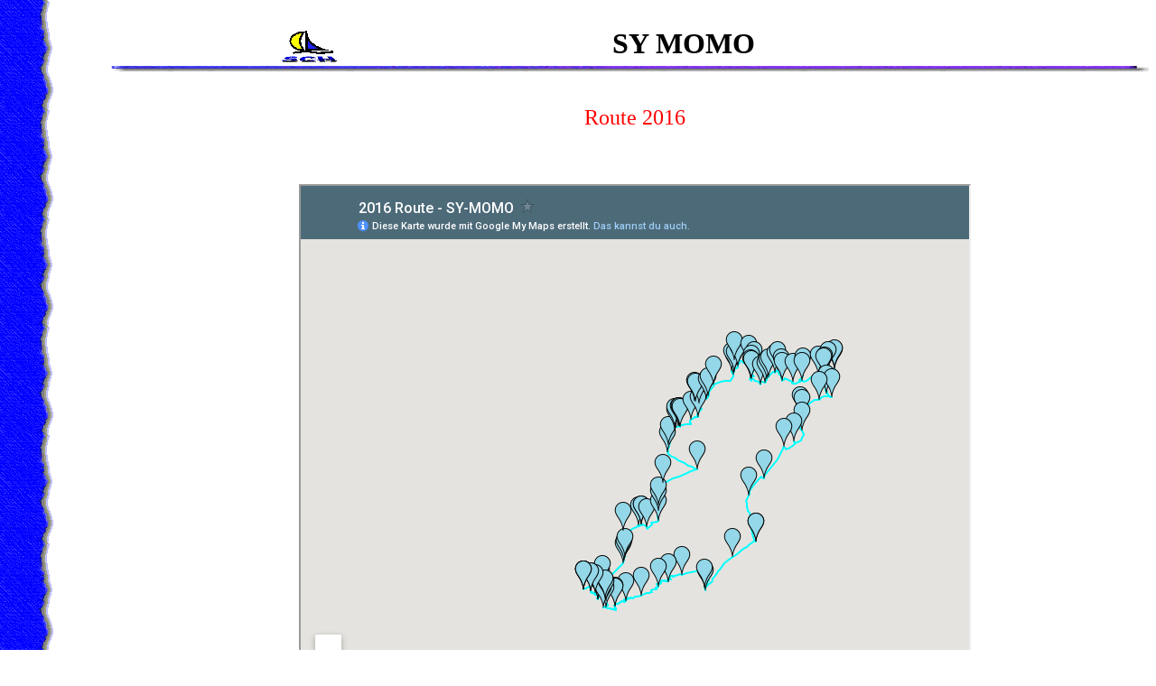

--- FILE ---
content_type: text/html
request_url: https://sy-momo.de/route/route2016/route201601.html
body_size: 2630
content:
<!DOCTYPE HTML PUBLIC "-//W3C//DTD HTML 4.01 Transitional//EN" "http://www.w3.org/TR/html4/loose.dtd">
<html>
<head>
<meta name="description" content="Auf der Homepage der SY MOMO finden Sie unsere Reiseroute und was wir bis jetzt erlebt haben.">
<meta name="keywords" content="SY MOMO, Jutta und Heiko Sauber, Jutta Richter, Segeln, SCH, Blauwasser, Yachting, sailing, circumnavigation, Weltumseglung">
<meta name="author" content="SY MOMO, Jutta und Heiko Sauber">
<meta name="editor" content="html-editor phase 5">
<meta name="language" content="de">
<meta name="date" content="2016-10-12">
<meta http-equiv="Content-Script-Type" content="text/javascript">
<meta http-equiv="Content-Style-Type" content="text/css">
<title>SY MOMO-Route 2016 Seite 1</title>
<script type="text/javascript">
<!--
function na_open_window(name, url, left, top, width, height, toolbar, menubar, statusbar, scrollbar, resizable)
{
 toolbar_str = toolbar ? 'yes' : 'no';
 menubar_str = menubar ? 'yes' : 'no';
 statusbar_str = statusbar ? 'yes' : 'no';
 scrollbar_str = scrollbar ? 'yes' : 'no';
 resizable_str = resizable ? 'yes' : 'no';
 window.open(url, name, 'left='+left+',top='+top+',width='+width+',height='+height+',toolbar='+toolbar_str+',menubar='+menubar_str+',status='+statusbar_str+',scrollbars='+scrollbar_str+',resizable='+resizable_str);
}
// -->
</script>
</head>
<body text="#000000" bgcolor="#FFFFFF" link="#0000FF" alink="#800080" vlink="#800080" background="../../clip/bgstrip.gif">
&nbsp;
<center>
<table border="0" cellspacing="0" width="100%">
  <tbody>
    <tr>
      <td width="53%">
      <center><img src="../../clip/sch.gif" alt="Segelclub Hersbruck e.V. - Logo" border="0" height="43" width="64" align="middle"> </center>
      </td>
      <td><b><font size="+3">SY MOMO</font></b></td>
    </tr>
  </tbody>
</table>
</center>
<div align="right"><img src="../../clip/gradbar.gif" height="10" width="92%" alt=""> </div>
<br>
&nbsp;
<table border="0" cellspacing="0" cellpadding="0" width="100%">
  <tbody>
    <tr>
      <td width="10%"><br>
      </td>
      <td>
      <center><font color="#ff0000"><font size="+2"><font face="Dauphin">Route
      </font><font face="DomCasual BT">2016</font></font></font></center>
      <p style="padding: 5px;">&nbsp;<br>
      </p>
      <div align="center">
         <iframe src="https://www.google.com/maps/d/embed?mid=1FM12ZD6k-YOHkdFe-YA8mn0nekw&hl=de" width="740" height="580"></iframe>
      <br>
      <br>
      <br>
      <br>
      <b>Mai</b><br>
<font color="#3333ff">Deutschland, </font><font color="#ff0000">Mecklenburg-Vorpommern:</font> Barth: Werft Rammin &gt; Stralsund anchorage &gt;<br>
<font color="#3333ff">Deutschland, </font><font color="#ff0000">Mecklenburg-Vorpommern, Insel R&uuml;gen:</font> Glewitzer Wiek &gt;<br>
<font color="#3333ff">Deutschland, </font><font color="#ff0000">Mecklenburg-Vorpommern, Insel Usedom:</font> Peenestrom,  Karlshagen anchorage &gt; Krumminer Wiek &gt; <br>
<font color="#3333ff">Deutschland, </font><font color="#ff0000">Mecklenburg-Vorpommern, Peene:</font> Anklam &gt;<br>
<font color="#3333ff">Deutschland, </font><font color="#ff0000">Mecklenburg-Vorpommern, Insel Usedom:</font> "Der Strom", Karnin anchorage &gt;<br>
<font color="#3333ff">Polen, </font><font color="#ff0000">Westpommern:</font> Insel Wollin: &#x15a;winouj&#x15b;cie anchorage &gt;<br>
<font color="#3333ff">Polen, </font><font color="#ff0000">Westpommern:</font> &#x15a;winouj&#x15b;cie Marina &gt; Dziwn&#xf3;w: Wrzosowskie Jezioro (Fritzower See) &gt;<br>
      <br>
      <b>Juni</b><br>
<font color="#3333ff">Polen, </font><font color="#ff0000">Westpommern:</font> Ko&#x142;obrzeg &gt; Darl&#xf3;wko &gt;<br>
<font color="#3333ff">Polen, </font><font color="#ff0000">Pommern:</font> Ustka &gt; &#x141;eba &gt; Gda&#x144;sk anchorage &gt; Gda&#x144;sk Marina &gt;<br>
<font color="#3333ff">Litauen, </font><font color="#ff0000">Bezirk Klaipeda:</font> Klaipeda, Castle Harbour &gt;<br>
<font color="#3333ff">Lettland, </font><font color="#ff0000">Kurland:</font> Ventspils Marina &gt;<br>
<font color="#3333ff">Estland, </font><font color="#ff0000">Saare:</font> Saaremaa Island: Roomassaare &gt; Koiguste laht &gt; Muhu Island: Lalli laht &gt;<br>
<font color="#3333ff">Estland, </font><font color="#ff0000">L&auml;&auml;ne:</font> Hobulaid Island &gt; Vormsi Island: R&auml;lby laht &gt;<br>
<font color="#3333ff">Estland, </font><font color="#ff0000">Harju:</font> Lohusalu laht &gt; Tallinn: Pirita Sadam, Kalev Jahtklubi &gt; Naissare Island &gt<br>
<font color="#3333ff">Finnland, </font><font color="#ff0000">Uusimaa:</font> Tullandet &gt;<br>
      <br>
      <b>Juli</b><br>
<font color="#3333ff">Finnland, </font><font color="#ff0000">Uusimaa:</font> Bockfj&auml;rden &gt; Bj&ouml;rk&ouml;fj&auml;rden &gt; Helsinki, HMVK &gt; Suomenlinna Island &gt Bockfj&auml;rden &gt;<br>
<font color="#3333ff">Finnland, </font><font color="#ff0000">Uusimaa:</font> Deger&ouml;landet &gt; Sked&ouml; Island (&Auml;lg&ouml; Island) &gt; Tammisaari/Eken&auml;s anchorage &gt; Kapellhamn/Kapelisatama &gt;<br>
<font color="#3333ff">Finnland, </font><font color="#ff0000">Varsinais-Soumi (SW-Finnland):</font> Rosala Island (S&auml;bbholmssund)&gt; H&ouml;gs&aring;ra Island (Kejsarhamnen) &gt; L&ouml;kholmen &gt; Birsk&auml;r-Stensk&auml;r &gt;<br>
<font color="#3333ff">Finnland, </font><font color="#ff0000">Varsinais-Soumi (SW-Finnland):</font> N&ouml;t&ouml; Island &gt; Bj&ouml;rko Island &gt; Jurmo Island &gt; Ut&ouml; Island &gt;<br>
<font color="#3333ff">Finnland, </font><font color="#ff0000">Ahvenanmaa (Aaland):</font> K&ouml;kar: Bredholm/Langarholm &gt; K&ouml;kar: Sandvik/Hamn&ouml;sund &gt; K&ouml;kar: &Ouml;stra Langsk&auml;r &gt;<br>
<font color="#3333ff">Finnland, </font><font color="#ff0000">Varsinais-Soumi (SW-Finnland):</font> Jungfru Sk&auml;r &gt;<br>
<font color="#3333ff">Finnland, </font><font color="#ff0000">Ahvenanmaa (Aaland):</font> Kumlinge: Torsholm &gt;<br>
      <br>
      <b>August</b><br>
<font color="#3333ff">Finnland, </font><font color="#ff0000">Ahvenanmaa (Aaland):</font> Saltvik: Hamnsundet &gt; Sund: Bomarsund &gt; Lemland: Kyrkviken &gt;<br>
<font color="#3333ff">Finnland, </font><font color="#ff0000">Ahvenanmaa (Aaland):</font> Mariehamn: &Ouml;sterhamn &gt; Lemland: Bj&ouml;rk&ouml; Island<br>
<font color="#3333ff">Schweden, </font><font color="#ff0000">Stockholms L&auml;n:</font> Lid&ouml;n Island: &Ouml;sterhamn &gt; Paradisviken &gt; L&aring;dna Island: Hemviken &gt; Liding&ouml; Island: Kyrkviken &gt;<br>
<font color="#3333ff">Schweden, </font><font color="#ff0000">Stockholms L&auml;n:</font> Farstalandet: G&auml;rdesviken &gt; Ut&ouml; Island &gt; Bedar&ouml;n Island <br>
<font color="#3333ff">Schweden, </font><font color="#ff0000">S&ouml;dermanns L&auml;n:</font> Rings&ouml;n Island: V&auml;sterfj&auml;rden &gt; Asp&ouml;fladen &gt; &Auml;spsk&auml;r &gt; L&#xe5;ngsk&auml;r Island: Gr&ouml;na Viken &gt; Hassel&ouml;-Berg&ouml; Island &gt;<br>
<font color="#3333ff">Schweden, </font><font color="#ff0000">&Ouml;sterg&ouml;tlands L&auml;n:</font> V&auml;gg&ouml; Island: Sandvik &gt; Lindholmen &gt;<br>
      <br>
      <b>September</b><br>
<font color="#3333ff">Schweden, </font><font color="#ff0000">Gotlands L&auml;n:</font> Insel Gotland: Visby &gt;<br>
<font color="#3333ff">Schweden, </font><font color="#ff0000">Kalmar L&auml;n:</font> Insel Fur&ouml;: R&ouml;nnudden &gt; Skj&auml;lbyviken &gt; Insel &Ouml;land: M&ouml;rbyl&aring;nga &gt; &Ouml;land Island: Gr&ouml;nh&ouml;gen &gt;<br>
<font color="#3333ff">Schweden, </font><font color="#ff0000">Blekinge L&auml;n:</font> Torhamnsfj&auml;rden &gt; Karlskrona: Borgm&auml;starefj&auml;rden &gt; Rolls&ouml; Island &gt; Arp&ouml; Island: Mj&ouml;lkbryggen &gt; H&auml;llevik &gt;<br>
<font color="#3333ff">D&auml;nemark, </font><font color="#ff0000">Bornholm:</font> Insel Bornholm: Hammerhavn &gt; Hasle &gt; R&oslash;nne Sydhavnen &gt;<br>
<font color="#3333ff">Deutschland, </font><font color="#ff0000">Mecklenburg-Vorpommern:</font> Sassnitz &gt; D&auml;nische Wiek (Greifswald anchorage) &gt;<br>
<font color="#3333ff">Deutschland, </font><font color="#ff0000">Mecklenburg-Vorpommern, Insel R&uuml;gen:</font> Gobbiner Haken &gt; <br>
      <br>
      <b>Oktober</b><br>
<font color="#3333ff">Deutschland, </font><font color="#ff0000">Mecklenburg-Vorpommern, Insel R&uuml;gen:</font> Lauterbach Marina &gt; <br>
<font color="#3333ff">Deutschland, </font><font color="#ff0000">Mecklenburg-Vorpommern:</font> Stralsund City Marina &gt; Barth: Werft Rammin  &gt;<br>

     <br>
     <br>
     <br>
</div>
</td></tr></tbody>
</table>
&nbsp;
<table border="0" cellspacing="0" cellpadding="10" width="100%">
  <tbody>
    <tr>
      <td width="8%">&nbsp;</td>
      <td>
      <center><b>[ <a href="../route2015/route201501.html">&lt;&lt; Seite zur&uuml;ck
&lt;&lt;</a>
]&nbsp;&nbsp;&nbsp;&nbsp;&nbsp;&nbsp;&nbsp;&nbsp;&nbsp;&nbsp;&nbsp;&nbsp;
[ <a href="../route2017/route201701.html">&gt;&gt; Seite vor &gt;&gt;</a> ]</b></center>
      </td>
    </tr>
  </tbody>
</table>
<div align="right"><img src="../../clip/gradbar.gif" alt="gradbar.gif" height="10" width="92%"></div>
<table border="0" cellspacing="0" width="100%">
  <tbody>
    <tr>
      <td width="10%"></td>
      <td>
      <center> <b>[ </b><a href="../../index.html">Home</a> <b>]</b></center>
      </td>
      <td>
      <center> <b>[ </b><a href="../../wir/wir.html">Wir</a> <b>]</b></center>
      </td>
      <td>
      <center> <b>[ </b><a href="../../position/position.html">Position</a> <b>]</b></center>
      </td>
      <td>
      <center> <b>[ </b><a href="../route.html">Route</a> <b>]</b></center>
      </td>
      <td>
      <center> <b>[ </b><a href="../../ham/ham.html">Amateurfunk</a> <b>]</b></center>
      </td>
      <td>
      <center> <b>[ </b><a href="../../links/links.html">Links</a> <b>]</b></center>
      </td>
    </tr>
  </tbody>
</table>
<table border="0" cellspacing="0" cellpadding="10" width="100%">
  <tbody>
    <tr>
      <td width="10%"><br>
      </td>
      <td width="90%">
      <center><font size="-1">SY MOMO</font> <br>
      <font size="-1">Jutta und Heiko Sauber</font> <br>
      <a href="../../post/post.html">Hier sind wir zu erreichen</a></center>
      </td>
    </tr>
  </tbody>
</table>
<div align="right"><img src="../../clip/gradbar.gif" height="10" width="92%" alt=""> </div>
<table border="0" cellspacing="0" cellpadding="10" width="100%">
  <tbody>
    <tr>
      <td width="10%"><br>
      </td>
      <td width="90%">
      <center>
      <p><font size="-1">Last change / letzte &Auml;nderung 12. Oktober 2016 &copy;</font> <br>
      <font size="-1">URL of this Page is: www.sy-momo.de/route/route2016/route201601.html</font></p>
      </center>
      </td>
    </tr>
  </tbody>
</table>
</body>
</html>

--- FILE ---
content_type: text/html; charset=utf-8
request_url: https://www.google.com/maps/d/embed?mid=1FM12ZD6k-YOHkdFe-YA8mn0nekw&hl=de
body_size: 154795
content:
<!DOCTYPE html><html itemscope itemtype="http://schema.org/WebSite"><head><script nonce="KHdxMrYMcOzGi2cykH9p4w">window['ppConfig'] = {productName: '06194a8f37177242d55a18e38c5a91c6', deleteIsEnforced:  false , sealIsEnforced:  false , heartbeatRate:  0.5 , periodicReportingRateMillis:  60000.0 , disableAllReporting:  false };(function(){'use strict';function k(a){var b=0;return function(){return b<a.length?{done:!1,value:a[b++]}:{done:!0}}}function l(a){var b=typeof Symbol!="undefined"&&Symbol.iterator&&a[Symbol.iterator];if(b)return b.call(a);if(typeof a.length=="number")return{next:k(a)};throw Error(String(a)+" is not an iterable or ArrayLike");}var m=typeof Object.defineProperties=="function"?Object.defineProperty:function(a,b,c){if(a==Array.prototype||a==Object.prototype)return a;a[b]=c.value;return a};
function n(a){a=["object"==typeof globalThis&&globalThis,a,"object"==typeof window&&window,"object"==typeof self&&self,"object"==typeof global&&global];for(var b=0;b<a.length;++b){var c=a[b];if(c&&c.Math==Math)return c}throw Error("Cannot find global object");}var p=n(this);function q(a,b){if(b)a:{var c=p;a=a.split(".");for(var d=0;d<a.length-1;d++){var e=a[d];if(!(e in c))break a;c=c[e]}a=a[a.length-1];d=c[a];b=b(d);b!=d&&b!=null&&m(c,a,{configurable:!0,writable:!0,value:b})}}
q("Object.is",function(a){return a?a:function(b,c){return b===c?b!==0||1/b===1/c:b!==b&&c!==c}});q("Array.prototype.includes",function(a){return a?a:function(b,c){var d=this;d instanceof String&&(d=String(d));var e=d.length;c=c||0;for(c<0&&(c=Math.max(c+e,0));c<e;c++){var f=d[c];if(f===b||Object.is(f,b))return!0}return!1}});
q("String.prototype.includes",function(a){return a?a:function(b,c){if(this==null)throw new TypeError("The 'this' value for String.prototype.includes must not be null or undefined");if(b instanceof RegExp)throw new TypeError("First argument to String.prototype.includes must not be a regular expression");return this.indexOf(b,c||0)!==-1}});function r(a,b,c){a("https://csp.withgoogle.com/csp/proto/"+encodeURIComponent(b),JSON.stringify(c))}function t(){var a;if((a=window.ppConfig)==null?0:a.disableAllReporting)return function(){};var b,c,d,e;return(e=(b=window)==null?void 0:(c=b.navigator)==null?void 0:(d=c.sendBeacon)==null?void 0:d.bind(navigator))!=null?e:u}function u(a,b){var c=new XMLHttpRequest;c.open("POST",a);c.send(b)}
function v(){var a=(w=Object.prototype)==null?void 0:w.__lookupGetter__("__proto__"),b=x,c=y;return function(){var d=a.call(this),e,f,g,h;r(c,b,{type:"ACCESS_GET",origin:(f=window.location.origin)!=null?f:"unknown",report:{className:(g=d==null?void 0:(e=d.constructor)==null?void 0:e.name)!=null?g:"unknown",stackTrace:(h=Error().stack)!=null?h:"unknown"}});return d}}
function z(){var a=(A=Object.prototype)==null?void 0:A.__lookupSetter__("__proto__"),b=x,c=y;return function(d){d=a.call(this,d);var e,f,g,h;r(c,b,{type:"ACCESS_SET",origin:(f=window.location.origin)!=null?f:"unknown",report:{className:(g=d==null?void 0:(e=d.constructor)==null?void 0:e.name)!=null?g:"unknown",stackTrace:(h=Error().stack)!=null?h:"unknown"}});return d}}function B(a,b){C(a.productName,b);setInterval(function(){C(a.productName,b)},a.periodicReportingRateMillis)}
var D="constructor __defineGetter__ __defineSetter__ hasOwnProperty __lookupGetter__ __lookupSetter__ isPrototypeOf propertyIsEnumerable toString valueOf __proto__ toLocaleString x_ngfn_x".split(" "),E=D.concat,F=navigator.userAgent.match(/Firefox\/([0-9]+)\./),G=(!F||F.length<2?0:Number(F[1])<75)?["toSource"]:[],H;if(G instanceof Array)H=G;else{for(var I=l(G),J,K=[];!(J=I.next()).done;)K.push(J.value);H=K}var L=E.call(D,H),M=[];
function C(a,b){for(var c=[],d=l(Object.getOwnPropertyNames(Object.prototype)),e=d.next();!e.done;e=d.next())e=e.value,L.includes(e)||M.includes(e)||c.push(e);e=Object.prototype;d=[];for(var f=0;f<c.length;f++){var g=c[f];d[f]={name:g,descriptor:Object.getOwnPropertyDescriptor(Object.prototype,g),type:typeof e[g]}}if(d.length!==0){c=l(d);for(e=c.next();!e.done;e=c.next())M.push(e.value.name);var h;r(b,a,{type:"SEAL",origin:(h=window.location.origin)!=null?h:"unknown",report:{blockers:d}})}};var N=Math.random(),O=t(),P=window.ppConfig;P&&(P.disableAllReporting||P.deleteIsEnforced&&P.sealIsEnforced||N<P.heartbeatRate&&r(O,P.productName,{origin:window.location.origin,type:"HEARTBEAT"}));var y=t(),Q=window.ppConfig;if(Q)if(Q.deleteIsEnforced)delete Object.prototype.__proto__;else if(!Q.disableAllReporting){var x=Q.productName;try{var w,A;Object.defineProperty(Object.prototype,"__proto__",{enumerable:!1,get:v(),set:z()})}catch(a){}}
(function(){var a=t(),b=window.ppConfig;b&&(b.sealIsEnforced?Object.seal(Object.prototype):b.disableAllReporting||(document.readyState!=="loading"?B(b,a):document.addEventListener("DOMContentLoaded",function(){B(b,a)})))})();}).call(this);
</script><title itemprop="name">2016 Route - SY-MOMO – Google My Maps</title><meta name="robots" content="noindex,nofollow"/><meta http-equiv="X-UA-Compatible" content="IE=edge,chrome=1"><meta name="viewport" content="initial-scale=1.0,minimum-scale=1.0,maximum-scale=1.0,user-scalable=0,width=device-width"/><meta name="description" itemprop="description" content="
© www.SY-MOMO.de"/><meta itemprop="url" content="https://www.google.com/maps/d/viewer?mid=1FM12ZD6k-YOHkdFe-YA8mn0nekw&amp;hl=de"/><meta itemprop="image" content="https://www.google.com/maps/d/thumbnail?mid=1FM12ZD6k-YOHkdFe-YA8mn0nekw&amp;hl=de"/><meta property="og:type" content="website"/><meta property="og:title" content="2016 Route - SY-MOMO – Google My Maps"/><meta property="og:description" content="
© www.SY-MOMO.de"/><meta property="og:url" content="https://www.google.com/maps/d/viewer?mid=1FM12ZD6k-YOHkdFe-YA8mn0nekw&amp;hl=de"/><meta property="og:image" content="https://www.google.com/maps/d/thumbnail?mid=1FM12ZD6k-YOHkdFe-YA8mn0nekw&amp;hl=de"/><meta property="og:site_name" content="Google My Maps"/><meta name="twitter:card" content="summary_large_image"/><meta name="twitter:title" content="2016 Route - SY-MOMO – Google My Maps"/><meta name="twitter:description" content="
© www.SY-MOMO.de"/><meta name="twitter:image:src" content="https://www.google.com/maps/d/thumbnail?mid=1FM12ZD6k-YOHkdFe-YA8mn0nekw&amp;hl=de"/><link rel="stylesheet" id="gmeviewer-styles" href="https://www.gstatic.com/mapspro/_/ss/k=mapspro.gmeviewer.ZPef100W6CI.L.W.O/am=AAAE/d=0/rs=ABjfnFU-qGe8BTkBR_LzMLwzNczeEtSkkw" nonce="fNtj6DQXLkgGu6Mf-lzFwg"><link rel="stylesheet" href="https://fonts.googleapis.com/css?family=Roboto:300,400,500,700" nonce="fNtj6DQXLkgGu6Mf-lzFwg"><link rel="shortcut icon" href="//www.gstatic.com/mapspro/images/favicon-001.ico"><link rel="canonical" href="https://www.google.com/mymaps/viewer?mid=1FM12ZD6k-YOHkdFe-YA8mn0nekw&amp;hl=de"></head><body jscontroller="O1VPAb" jsaction="click:cOuCgd;"><div class="c4YZDc HzV7m-b7CEbf SfQLQb-dIxMhd-bN97Pc-b3rLgd"><div class="jQhVs-haAclf"><div class="jQhVs-uMX1Ee-My5Dr-purZT-uDEFge"><div class="jQhVs-uMX1Ee-My5Dr-purZT-uDEFge-bN97Pc"><div class="jQhVs-uMX1Ee-My5Dr-purZT-uDEFge-Bz112c"></div><div class="jQhVs-uMX1Ee-My5Dr-purZT-uDEFge-fmcmS-haAclf"><div class="jQhVs-uMX1Ee-My5Dr-purZT-uDEFge-fmcmS">Zum Laden weiterer Inhalte Vollbildmodus öffnen</div></div></div></div></div><div class="i4ewOd-haAclf"><div class="i4ewOd-UzWXSb" id="map-canvas"></div></div><div class="X3SwIb-haAclf NBDE7b-oxvKad"><div class="X3SwIb-i8xkGf"></div></div><div class="Te60Vd-ZMv3u dIxMhd-bN97Pc-b3rLgd"><div class="dIxMhd-bN97Pc-Tswv1b-Bz112c"></div><div class="dIxMhd-bN97Pc-b3rLgd-fmcmS">Diese Karte wurde von einem Nutzer erstellt. <a href="//support.google.com/mymaps/answer/3024454?hl=en&amp;amp;ref_topic=3188329" target="_blank">Weitere Informationen zum Erstellen eigener Karten.</a></div><div class="dIxMhd-bN97Pc-b3rLgd-TvD9Pc" title="Schließen"></div></div><script nonce="KHdxMrYMcOzGi2cykH9p4w">this.gbar_=this.gbar_||{};(function(_){var window=this;
try{
_.Fd=function(a,b,c){if(!a.j)if(c instanceof Array)for(var d of c)_.Fd(a,b,d);else{d=(0,_.y)(a.C,a,b);const e=a.v+c;a.v++;b.dataset.eqid=e;a.B[e]=d;b&&b.addEventListener?b.addEventListener(c,d,!1):b&&b.attachEvent?b.attachEvent("on"+c,d):a.o.log(Error("t`"+b))}};
}catch(e){_._DumpException(e)}
try{
var Gd=document.querySelector(".gb_J .gb_B"),Hd=document.querySelector("#gb.gb_ad");Gd&&!Hd&&_.Fd(_.od,Gd,"click");
}catch(e){_._DumpException(e)}
try{
_.qh=function(a){if(a.v)return a.v;for(const b in a.i)if(a.i[b].ka()&&a.i[b].B())return a.i[b];return null};_.rh=function(a,b){a.i[b.J()]=b};var sh=new class extends _.N{constructor(){var a=_.$c;super();this.B=a;this.v=null;this.o={};this.C={};this.i={};this.j=null}A(a){this.i[a]&&(_.qh(this)&&_.qh(this).J()==a||this.i[a].P(!0))}Ua(a){this.j=a;for(const b in this.i)this.i[b].ka()&&this.i[b].Ua(a)}oc(a){return a in this.i?this.i[a]:null}};_.rd("dd",sh);
}catch(e){_._DumpException(e)}
try{
_.Ji=function(a,b){return _.H(a,36,b)};
}catch(e){_._DumpException(e)}
try{
var Ki=document.querySelector(".gb_z .gb_B"),Li=document.querySelector("#gb.gb_ad");Ki&&!Li&&_.Fd(_.od,Ki,"click");
}catch(e){_._DumpException(e)}
})(this.gbar_);
// Google Inc.
</script><script nonce="KHdxMrYMcOzGi2cykH9p4w">
  function _DumpException(e) {
    if (window.console) {
      window.console.error(e.stack);
    }
  }
  var _pageData = "[[1,null,null,null,null,null,null,null,null,null,\"at\",\"\",\"\",1768871055486,\"\",\"de\",false,[],\"https://www.google.com/maps/d/viewer?mid\\u003d1FM12ZD6k-YOHkdFe-YA8mn0nekw\\u0026hl\\u003dde\",\"https://www.google.com/maps/d/embed?mid\\u003d1FM12ZD6k-YOHkdFe-YA8mn0nekw\\u0026hl\\u003dde\\u0026ehbc\\u003d2E312F\",\"https://www.google.com/maps/d/edit?mid\\u003d1FM12ZD6k-YOHkdFe-YA8mn0nekw\\u0026hl\\u003dde\",\"https://www.google.com/maps/d/thumbnail?mid\\u003d1FM12ZD6k-YOHkdFe-YA8mn0nekw\\u0026hl\\u003dde\",null,null,true,\"https://www.google.com/maps/d/print?mid\\u003d1FM12ZD6k-YOHkdFe-YA8mn0nekw\\u0026hl\\u003dde\",\"https://www.google.com/maps/d/pdf?mid\\u003d1FM12ZD6k-YOHkdFe-YA8mn0nekw\\u0026hl\\u003dde\",\"https://www.google.com/maps/d/viewer?mid\\u003d1FM12ZD6k-YOHkdFe-YA8mn0nekw\\u0026hl\\u003dde\",null,false,\"/maps/d\",\"maps/sharing\",\"//www.google.com/intl/de/help/terms_maps.html\",true,\"https://docs.google.com/picker\",null,false,null,[[[\"//www.gstatic.com/mapspro/images/google-my-maps-logo-regular-001.png\",143,25],[\"//www.gstatic.com/mapspro/images/google-my-maps-logo-regular-2x-001.png\",286,50]],[[\"//www.gstatic.com/mapspro/images/google-my-maps-logo-small-001.png\",113,20],[\"//www.gstatic.com/mapspro/images/google-my-maps-logo-small-2x-001.png\",226,40]]],1,\"https://www.gstatic.com/mapspro/_/js/k\\u003dmapspro.gmeviewer.de.SyAYrq34yYA.O/am\\u003dAAAE/d\\u003d0/rs\\u003dABjfnFX3RUY52oSyy1A9x0h2s1ymM4wd9A/m\\u003dgmeviewer_base\",null,null,true,null,\"US\",null,null,null,null,null,null,true],[\"mf.map\",\"1FM12ZD6k-YOHkdFe-YA8mn0nekw\",\"2016 Route - SY-MOMO\",null,[0.8602700312500247,62.77734597140363,29.644449718750025,52.92545749213429],[12.729228,60.377306999999995,24.982523,53.772948],[[null,\"mGbqt-60akg\",\"2016 Route\",\"\",[[[\"https://mt.googleapis.com/vt/icon/name\\u003dicons/onion/1491-wht-line-blank.png\\u0026filter\\u003dff00FFFF\"],null,1,1,[[[12.729228,60.377306999999995,24.982523,53.772948]],\"0\",null,\"mGbqt-60akg\",[58.31965,23.052907],[0,0],\"15CBEDEE8A000001\"],[[\"Route SY-MOMO 2016\"]]]],null,null,true,null,null,null,null,[[\"mGbqt-60akg\",1,null,null,null,\"https://www.google.com/maps/d/kml?mid\\u003d1FM12ZD6k-YOHkdFe-YA8mn0nekw\\u0026resourcekey\\u0026lid\\u003dmGbqt-60akg\",null,null,null,null,null,2,null,[[[\"15CBEDEE8A000001\",null,[[[[[54.371715,12.738687]],[[54.371708,12.738693]],[[54.371705,12.738695]],[[54.371793,12.738635]],[[54.371808,12.738642]],[[54.371797,12.738648]],[[54.371792,12.738655]],[[54.371787,12.738662]],[[54.371788,12.73866]],[[54.37179,12.73866]],[[54.371788,12.73866]],[[54.371787,12.738662]],[[54.371787,12.738668]],[[54.371792,12.738675]],[[54.371722,12.73857]],[[54.371617,12.738473]],[[54.371488,12.738353]],[[54.371347,12.738208]],[[54.371247,12.738003]],[[54.371188,12.737987]],[[54.371225,12.737992]],[[54.37128,12.737838]],[[54.371315,12.737515]],[[54.371365,12.73721]],[[54.37138,12.737162]],[[54.371383,12.737158]],[[54.371385,12.737165]],[[54.371383,12.737168]],[[54.371383,12.737172]],[[54.371382,12.737178]],[[54.371373,12.737182]],[[54.371373,12.737178]],[[54.371375,12.737162]],[[54.371377,12.737153]],[[54.371377,12.737158]],[[54.371375,12.737167]],[[54.371378,12.737173]],[[54.371365,12.737175]],[[54.37137,12.737187]],[[54.371377,12.737183]],[[54.371378,12.737153]],[[54.37138,12.737073]],[[54.37135,12.737008]],[[54.3714,12.737015]],[[54.371422,12.736967]],[[54.371417,12.73698]],[[54.371423,12.736998]],[[54.37144,12.736837]],[[54.371457,12.736617]],[[54.371473,12.736415]],[[54.371478,12.73639]],[[54.371477,12.736385]],[[54.371482,12.736388]],[[54.371473,12.736395]],[[54.371463,12.736395]],[[54.371457,12.736395]],[[54.371447,12.736393]],[[54.371452,12.736402]],[[54.371452,12.736412]],[[54.37146,12.736408]],[[54.371475,12.736415]],[[54.37149,12.736417]],[[54.371488,12.736413]],[[54.371495,12.736405]],[[54.37149,12.73633]],[[54.371478,12.736248]],[[54.371477,12.736247]],[[54.371477,12.736248]],[[54.371475,12.736247]],[[54.371468,12.736242]],[[54.37147,12.736242]],[[54.371473,12.736245]],[[54.371478,12.736253]],[[54.371482,12.736257]],[[54.371487,12.736255]],[[54.371492,12.736253]],[[54.371493,12.736252]],[[54.371495,12.73625]],[[54.371498,12.736252]],[[54.371503,12.736253]],[[54.371502,12.736245]],[[54.371502,12.73625]],[[54.3715,12.736258]],[[54.371505,12.736253]],[[54.371512,12.736247]],[[54.37151,12.736248]],[[54.371508,12.736252]],[[54.37151,12.736255]],[[54.371507,12.736253]],[[54.371505,12.736252]],[[54.371498,12.736257]],[[54.371497,12.736255]],[[54.371495,12.736255]],[[54.371502,12.736242]],[[54.371503,12.736195]],[[54.371508,12.73615]],[[54.371505,12.736137]],[[54.371488,12.736155]],[[54.371448,12.736212]],[[54.371415,12.736262]],[[54.371415,12.736267]],[[54.371417,12.736267]],[[54.371413,12.736258]],[[54.371407,12.736258]],[[54.371402,12.736258]],[[54.371403,12.736262]],[[54.371407,12.736263]],[[54.371408,12.736265]],[[54.371413,12.736263]],[[54.371415,12.736255]],[[54.371417,12.736247]],[[54.371415,12.736245]],[[54.371415,12.736253]],[[54.371412,12.736247]],[[54.371413,12.73624]],[[54.371417,12.736242]],[[54.371418,12.736245]],[[54.371413,12.73626]],[[54.371412,12.736257]],[[54.37141,12.736255]],[[54.371395,12.736245]],[[54.371395,12.73625]],[[54.371407,12.736265]],[[54.371415,12.736268]],[[54.371413,12.736263]],[[54.371413,12.73626]],[[54.371417,12.736257]],[[54.371417,12.736253]],[[54.371413,12.736253]],[[54.371413,12.736255]],[[54.371415,12.736258]],[[54.371417,12.736263]],[[54.37142,12.736268]],[[54.37142,12.736273]],[[54.371418,12.736272]],[[54.371422,12.73627]],[[54.371418,12.736257]],[[54.371422,12.736258]],[[54.371422,12.736265]],[[54.371423,12.736267]],[[54.371423,12.736273]],[[54.371423,12.736275]],[[54.371422,12.736277]],[[54.371417,12.736282]],[[54.371417,12.736283]],[[54.371415,12.736278]],[[54.371412,12.736268]],[[54.371407,12.73626]],[[54.371408,12.736257]],[[54.37141,12.73625]],[[54.371413,12.736243]],[[54.371417,12.736247]],[[54.371413,12.736255]],[[54.37141,12.736265]],[[54.371417,12.736278]],[[54.371428,12.736295]],[[54.371432,12.736288]],[[54.371427,12.736287]],[[54.371425,12.736278]],[[54.371423,12.736282]],[[54.371425,12.736277]],[[54.371422,12.736278]],[[54.371417,12.736263]],[[54.371412,12.736252]],[[54.371407,12.736255]],[[54.37141,12.736258]],[[54.371415,12.736255]],[[54.371417,12.736257]],[[54.371417,12.73626]],[[54.371413,12.736265]],[[54.371407,12.73626]],[[54.371405,12.736252]],[[54.371407,12.736252]],[[54.37141,12.736248]],[[54.371412,12.736252]],[[54.371408,12.73626]],[[54.371413,12.73626]],[[54.371422,12.736257]],[[54.37143,12.736257]],[[54.371433,12.736255]],[[54.371433,12.736253]],[[54.371432,12.736252]],[[54.371433,12.73625]],[[54.371432,12.736247]],[[54.37143,12.736245]],[[54.371428,12.736247]],[[54.371428,12.73625]],[[54.371427,12.736255]],[[54.371418,12.736263]],[[54.37141,12.73627]],[[54.371407,12.736272]],[[54.371408,12.736272]],[[54.371408,12.736273]],[[54.371407,12.736273]],[[54.371403,12.736272]],[[54.371402,12.736273]],[[54.371397,12.736273]],[[54.371393,12.73627]],[[54.371397,12.736282]],[[54.371402,12.736278]],[[54.371412,12.736273]],[[54.371422,12.736275]],[[54.371425,12.736272]],[[54.371427,12.736267]],[[54.371423,12.736267]],[[54.37142,12.736267]],[[54.37142,12.736262]],[[54.37142,12.73626]],[[54.371418,12.736258]],[[54.371417,12.736257]],[[54.371415,12.736255]],[[54.371413,12.736252]],[[54.371413,12.736247]],[[54.371415,12.736243]],[[54.371417,12.736245]],[[54.371417,12.73625]],[[54.37142,12.736252]],[[54.371422,12.736255]],[[54.371422,12.736258]],[[54.37142,12.73625]],[[54.37142,12.736242]],[[54.371417,12.736243]],[[54.371413,12.736247]],[[54.37141,12.736247]],[[54.37141,12.736248]],[[54.371413,12.736253]],[[54.371417,12.73625]],[[54.371418,12.736253]],[[54.37142,12.736255]],[[54.371423,12.73626]],[[54.371427,12.736258]],[[54.371428,12.736255]],[[54.371428,12.736252]],[[54.371427,12.73625]],[[54.371427,12.736252]],[[54.371423,12.736248]],[[54.37142,12.73625]],[[54.371417,12.736247]],[[54.371413,12.73624]],[[54.371417,12.736243]],[[54.371415,12.736243]],[[54.371413,12.736247]],[[54.371413,12.73625]],[[54.371412,12.736253]],[[54.37141,12.736253]],[[54.37141,12.73625]],[[54.37141,12.736248]],[[54.37141,12.736243]],[[54.37141,12.73624]],[[54.371408,12.736237]],[[54.371407,12.73623]],[[54.371408,12.736228]],[[54.37141,12.736232]],[[54.371412,12.736237]],[[54.371413,12.73624]],[[54.371413,12.736248]],[[54.371413,12.736252]],[[54.371412,12.736253]],[[54.371407,12.736262]],[[54.371405,12.736267]],[[54.371403,12.736268]],[[54.371402,12.736268]],[[54.371402,12.736273]],[[54.3714,12.736277]],[[54.3714,12.736278]],[[54.371398,12.736285]],[[54.371398,12.73629]],[[54.371395,12.736292]],[[54.371392,12.736292]],[[54.371393,12.73629]],[[54.371395,12.736285]],[[54.371395,12.736277]],[[54.371393,12.73627]],[[54.371393,12.736268]],[[54.371395,12.736267]],[[54.371398,12.736263]],[[54.371402,12.736258]],[[54.371403,12.736255]],[[54.371408,12.73625]],[[54.371407,12.736243]],[[54.371408,12.73624]],[[54.371407,12.736238]],[[54.371407,12.736235]],[[54.371408,12.736235]],[[54.37141,12.736237]],[[54.37141,12.736238]],[[54.371412,12.73624]],[[54.37141,12.736243]],[[54.371408,12.736247]],[[54.371407,12.73625]],[[54.3714,12.736252]],[[54.371397,12.736255]],[[54.371395,12.736253]],[[54.371395,12.736248]],[[54.371393,12.736245]],[[54.371388,12.736245]],[[54.371387,12.736257]],[[54.371388,12.736263]],[[54.371393,12.736263]],[[54.3714,12.736258]],[[54.371405,12.736253]],[[54.371408,12.736255]],[[54.371408,12.736258]],[[54.371407,12.73626]],[[54.371405,12.736258]],[[54.371405,12.736253]],[[54.371403,12.736252]],[[54.371407,12.736252]],[[54.371407,12.736258]],[[54.371408,12.736263]],[[54.371407,12.736263]],[[54.371403,12.736265]],[[54.371398,12.73627]],[[54.371395,12.736275]],[[54.371397,12.736272]],[[54.371397,12.736273]],[[54.371393,12.73627]],[[54.37139,12.73627]],[[54.371387,12.736272]],[[54.371383,12.736277]],[[54.371378,12.736287]],[[54.37137,12.736298]],[[54.371372,12.7363]],[[54.371375,12.736297]],[[54.37138,12.736293]],[[54.371383,12.736293]],[[54.371387,12.736287]],[[54.371387,12.736283]],[[54.371383,12.736285]],[[54.371387,12.736282]],[[54.371395,12.736277]],[[54.3714,12.736275]],[[54.3714,12.736277]],[[54.371395,12.73628]],[[54.371387,12.736287]],[[54.371378,12.736292]],[[54.371375,12.736292]],[[54.371378,12.73629]],[[54.37138,12.736292]],[[54.371383,12.73629]],[[54.371383,12.736287]],[[54.371387,12.736283]],[[54.37139,12.736277]],[[54.371392,12.736277]],[[54.371392,12.73628]],[[54.371393,12.736283]],[[54.371392,12.736283]],[[54.371392,12.736287]],[[54.371393,12.73629]],[[54.371395,12.736295]],[[54.371398,12.73629]],[[54.371403,12.736278]],[[54.371407,12.736272]],[[54.371407,12.736265]],[[54.371407,12.736263]],[[54.371402,12.736265]],[[54.371397,12.736267]],[[54.371392,12.736268]],[[54.371385,12.736275]],[[54.371383,12.73628]],[[54.371383,12.736283]],[[54.371385,12.736282]],[[54.371388,12.736283]],[[54.371392,12.736285]],[[54.371398,12.736285]],[[54.371402,12.736285]],[[54.371408,12.736283]],[[54.371402,12.736282]],[[54.371403,12.736277]],[[54.371403,12.73628]],[[54.3714,12.736283]],[[54.371397,12.736285]],[[54.371397,12.736283]],[[54.371402,12.736277]],[[54.371402,12.736273]],[[54.3714,12.73627]],[[54.371398,12.736273]],[[54.371397,12.736272]],[[54.371395,12.736267]],[[54.371388,12.736265]],[[54.371383,12.736265]],[[54.371383,12.736268]],[[54.371387,12.73627]],[[54.371385,12.736272]],[[54.371388,12.736265]],[[54.371393,12.736262]],[[54.371395,12.736263]],[[54.371397,12.736268]],[[54.371398,12.736275]],[[54.371398,12.736282]],[[54.371398,12.736287]],[[54.371398,12.736288]],[[54.3714,12.736283]],[[54.3714,12.736277]],[[54.3714,12.736278]],[[54.371398,12.736285]],[[54.371397,12.736293]],[[54.371397,12.736297]],[[54.371398,12.736295]],[[54.371397,12.736295]],[[54.371397,12.736288]],[[54.371393,12.73629]],[[54.371397,12.73629]],[[54.371393,12.736293]],[[54.371392,12.736298]],[[54.37139,12.736302]],[[54.371392,12.736302]],[[54.371395,12.7363]],[[54.3714,12.736292]],[[54.371402,12.736285]],[[54.371402,12.736277]],[[54.371403,12.73627]],[[54.371407,12.736268]],[[54.371405,12.736265]],[[54.371403,12.736265]],[[54.371405,12.736263]],[[54.371403,12.736262]],[[54.371402,12.73626]],[[54.371398,12.736262]],[[54.371395,12.736262]],[[54.371393,12.736258]],[[54.37139,12.736258]],[[54.371388,12.736257]],[[54.371385,12.736262]],[[54.371387,12.736262]],[[54.371392,12.736262]],[[54.371388,12.73627]],[[54.371388,12.736278]],[[54.371388,12.736283]],[[54.371393,12.736273]],[[54.371395,12.736273]],[[54.371402,12.736272]],[[54.371407,12.736272]],[[54.371407,12.736277]],[[54.371407,12.736283]],[[54.371408,12.736283]],[[54.371408,12.736285]],[[54.371408,12.736287]],[[54.371408,12.736288]],[[54.371407,12.73628]],[[54.371403,12.73627]],[[54.371402,12.736267]],[[54.3714,12.736265]],[[54.3714,12.736267]],[[54.3714,12.736268]],[[54.371403,12.736257]],[[54.3714,12.736253]],[[54.371402,12.736248]],[[54.371402,12.736247]],[[54.3714,12.736253]],[[54.371402,12.736258]],[[54.371403,12.73626]],[[54.371407,12.736263]],[[54.37141,12.736263]],[[54.371412,12.736267]],[[54.371413,12.736267]],[[54.37141,12.736267]],[[54.371408,12.736265]],[[54.371408,12.736268]],[[54.37141,12.73627]],[[54.371413,12.736272]],[[54.371418,12.736272]],[[54.37142,12.736272]],[[54.371422,12.73627]],[[54.371423,12.736268]],[[54.371422,12.736267]],[[54.371422,12.736265]],[[54.371425,12.736265]],[[54.371427,12.736265]],[[54.371425,12.736263]],[[54.37142,12.736263]],[[54.371417,12.736262]],[[54.371417,12.736263]],[[54.371417,12.736265]],[[54.371418,12.736263]],[[54.371418,12.736265]],[[54.371417,12.736265]],[[54.371418,12.736265]],[[54.37142,12.736265]],[[54.371422,12.736263]],[[54.371418,12.736263]],[[54.371415,12.736263]],[[54.371417,12.736267]],[[54.371417,12.736268]],[[54.371415,12.736267]],[[54.371417,12.736262]],[[54.37142,12.736258]],[[54.371422,12.73626]],[[54.371423,12.736262]],[[54.371422,12.73626]],[[54.371422,12.736262]],[[54.37142,12.736262]],[[54.371418,12.736258]],[[54.371417,12.736258]],[[54.37142,12.73626]],[[54.371423,12.736263]],[[54.371428,12.736268]],[[54.371432,12.73627]],[[54.371432,12.736272]],[[54.371433,12.736272]],[[54.371432,12.73627]],[[54.37143,12.736268]],[[54.371428,12.736267]],[[54.371422,12.736265]],[[54.371418,12.736267]],[[54.371417,12.736265]],[[54.371417,12.736263]],[[54.371422,12.736265]],[[54.371427,12.736268]],[[54.371425,12.736272]],[[54.371425,12.73627]],[[54.37142,12.736267]],[[54.371417,12.736263]],[[54.371415,12.736263]],[[54.371413,12.736265]],[[54.371412,12.736268]],[[54.371412,12.73627]],[[54.37141,12.736268]],[[54.371408,12.736268]],[[54.371407,12.736267]],[[54.371407,12.73626]],[[54.371407,12.736255]],[[54.371407,12.736253]],[[54.371408,12.736255]],[[54.37141,12.736257]],[[54.37141,12.736255]],[[54.371408,12.736253]],[[54.371408,12.736252]],[[54.371412,12.736252]],[[54.371413,12.736252]],[[54.371413,12.736253]],[[54.371417,12.736253]],[[54.37142,12.736253]],[[54.371423,12.736252]],[[54.371422,12.736252]],[[54.371422,12.736253]],[[54.371422,12.736257]],[[54.371422,12.736258]],[[54.371418,12.736255]],[[54.371413,12.736255]],[[54.371413,12.736253]],[[54.371413,12.736248]],[[54.371413,12.736253]],[[54.371412,12.736257]],[[54.371408,12.736257]],[[54.371407,12.736258]],[[54.371405,12.73626]],[[54.371403,12.736262]],[[54.371405,12.73626]],[[54.37141,12.736258]],[[54.371413,12.736258]],[[54.371418,12.736258]],[[54.37142,12.736258]],[[54.371418,12.736255]],[[54.371415,12.736253]],[[54.371412,12.73625]],[[54.371407,12.736252]],[[54.371402,12.736255]],[[54.371398,12.736253]],[[54.371397,12.736258]],[[54.371397,12.736263]],[[54.371398,12.736265]],[[54.3714,12.736262]],[[54.3714,12.73626]],[[54.371398,12.736263]],[[54.3714,12.736267]],[[54.371403,12.736263]],[[54.371412,12.736265]],[[54.37141,12.736262]],[[54.371407,12.736265]],[[54.371402,12.736265]],[[54.371398,12.736268]],[[54.371397,12.73627]],[[54.371398,12.736272]],[[54.371398,12.73627]],[[54.371395,12.736267]],[[54.371393,12.736263]],[[54.37139,12.736257]],[[54.371387,12.736253]],[[54.371387,12.736252]],[[54.371388,12.736252]],[[54.371388,12.736253]],[[54.37139,12.736252]],[[54.371397,12.736248]],[[54.371395,12.73625]],[[54.371397,12.736255]],[[54.371398,12.736255]],[[54.3714,12.736252]],[[54.371407,12.736252]],[[54.371408,12.736257]],[[54.371407,12.736268]],[[54.371413,12.736275]],[[54.371417,12.73628]],[[54.371427,12.736282]],[[54.371423,12.736287]],[[54.371422,12.736285]],[[54.371422,12.736277]],[[54.371418,12.736272]],[[54.371413,12.736275]],[[54.37141,12.736273]],[[54.37141,12.736268]],[[54.371398,12.736265]],[[54.371397,12.736262]],[[54.371397,12.736257]],[[54.371398,12.736252]],[[54.371397,12.73625]],[[54.371397,12.736248]],[[54.371397,12.736245]],[[54.3714,12.736242]],[[54.3714,12.73624]],[[54.371398,12.736242]],[[54.3714,12.736243]],[[54.371402,12.736243]],[[54.3714,12.736247]],[[54.3714,12.73625]],[[54.371395,12.736252]],[[54.371383,12.73625]],[[54.371377,12.736253]],[[54.371377,12.736257]],[[54.371382,12.736257]],[[54.371385,12.736255]],[[54.371383,12.736253]],[[54.371378,12.736252]],[[54.371378,12.736248]],[[54.37138,12.73625]],[[54.371378,12.736253]],[[54.371382,12.736255]],[[54.37139,12.736255]],[[54.371397,12.736258]],[[54.371397,12.736263]],[[54.371398,12.736263]],[[54.3714,12.736265]],[[54.371403,12.736265]],[[54.371408,12.736263]],[[54.371413,12.736258]],[[54.371417,12.736255]],[[54.371413,12.736257]],[[54.371412,12.73626]],[[54.37141,12.73626]],[[54.37141,12.736258]],[[54.371408,12.73626]],[[54.371405,12.736262]],[[54.371402,12.736262]],[[54.371408,12.736255]],[[54.371408,12.736253]],[[54.371413,12.73625]],[[54.371417,12.73625]],[[54.371422,12.736248]],[[54.371412,12.73626]],[[54.3714,12.73626]],[[54.371158,12.735997]],[[54.371137,12.735837]],[[54.3712,12.735703]],[[54.371228,12.735628]],[[54.371233,12.735612]],[[54.371238,12.735612]],[[54.371247,12.735607]],[[54.37125,12.735603]],[[54.37125,12.735605]],[[54.371248,12.735608]],[[54.371248,12.735612]],[[54.371247,12.735617]],[[54.371245,12.735607]],[[54.371242,12.735612]],[[54.371242,12.735615]],[[54.371243,12.735608]],[[54.371242,12.735608]],[[54.371238,12.735608]],[[54.371238,12.735607]],[[54.371235,12.735605]],[[54.371235,12.735607]],[[54.371237,12.73561]],[[54.371242,12.735608]],[[54.371248,12.73558]],[[54.371245,12.735593]],[[54.371242,12.735602]],[[54.371237,12.7356]],[[54.371233,12.735598]],[[54.371228,12.735597]],[[54.371225,12.735597]],[[54.37122,12.735595]],[[54.371217,12.735592]],[[54.37122,12.735595]],[[54.371222,12.735595]],[[54.371227,12.735595]],[[54.371225,12.735588]],[[54.371227,12.735592]],[[54.371228,12.735595]],[[54.371228,12.735598]],[[54.371227,12.735595]],[[54.371227,12.735588]],[[54.371225,12.73559]],[[54.371223,12.735592]],[[54.371223,12.735595]],[[54.37122,12.735595]],[[54.371218,12.735597]],[[54.371222,12.735597]],[[54.371225,12.735597]],[[54.371228,12.735598]],[[54.371233,12.735598]],[[54.371232,12.7356]],[[54.371227,12.735603]],[[54.371228,12.735565]],[[54.371233,12.735572]],[[54.371238,12.73558]],[[54.37124,12.735588]],[[54.371245,12.735593]],[[54.371247,12.735595]],[[54.371245,12.735595]],[[54.371245,12.735593]],[[54.371247,12.735597]],[[54.371248,12.735598]],[[54.371242,12.735588]],[[54.371238,12.735583]],[[54.37124,12.735583]],[[54.371242,12.73559]],[[54.371248,12.735605]],[[54.371253,12.73561]],[[54.371248,12.7356]],[[54.371245,12.735593]],[[54.371247,12.7356]],[[54.37125,12.73561]],[[54.371247,12.735615]],[[54.371242,12.735612]],[[54.371235,12.735607]],[[54.37122,12.735338]],[[54.371215,12.734658]],[[54.371248,12.733902]],[[54.37132,12.733173]],[[54.371468,12.732488]],[[54.371683,12.731868]],[[54.371918,12.731253]],[[54.372125,12.730638]],[[54.372345,12.730062]],[[54.372665,12.729698]],[[54.373118,12.729552]],[[54.373585,12.72965]],[[54.374035,12.729922]],[[54.374478,12.730207]],[[54.374992,12.73052]],[[54.375723,12.730968]],[[54.376432,12.731448]],[[54.377063,12.731853]],[[54.377683,12.73225]],[[54.378223,12.732608]],[[54.378748,12.73294]],[[54.379273,12.73325]],[[54.379802,12.733548]],[[54.380347,12.733853]],[[54.38093,12.734192]],[[54.381525,12.734638]],[[54.382135,12.73505]],[[54.382777,12.735423]],[[54.383383,12.735845]],[[54.383983,12.736287]],[[54.384588,12.736723]],[[54.385217,12.73717]],[[54.38583,12.737592]],[[54.386447,12.738005]],[[54.38705,12.738483]],[[54.38767,12.738973]],[[54.388277,12.739418]],[[54.38888,12.739875]],[[54.389425,12.740497]],[[54.389895,12.741335]],[[54.39035,12.742157]],[[54.390808,12.742967]],[[54.39128,12.74375]],[[54.391778,12.744528]],[[54.392247,12.745298]],[[54.392675,12.746125]],[[54.393023,12.747045]],[[54.393153,12.74821]],[[54.393253,12.749338]],[[54.393358,12.75043]],[[54.393478,12.751513]],[[54.393593,12.7526]],[[54.393712,12.753728]],[[54.393828,12.754823]],[[54.393947,12.755913]],[[54.394063,12.757002]],[[54.394185,12.758123]],[[54.394305,12.759217]],[[54.394435,12.760313]],[[54.394537,12.76142]],[[54.394653,12.762513]],[[54.394755,12.763643]],[[54.394838,12.764738]],[[54.39492,12.765843]],[[54.394967,12.766948]],[[54.39505,12.768083]],[[54.395147,12.769183]],[[54.395233,12.770285]],[[54.395372,12.771343]],[[54.39576,12.772268]],[[54.396205,12.773077]],[[54.396657,12.77385]],[[54.397112,12.774677]],[[54.397565,12.775467]],[[54.398028,12.776252]],[[54.398503,12.77702]],[[54.398972,12.777783]],[[54.399455,12.778592]],[[54.399928,12.779382]],[[54.400388,12.780183]],[[54.400852,12.78097]],[[54.401348,12.781748]],[[54.401813,12.782552]],[[54.40229,12.783357]],[[54.40276,12.784167]],[[54.403235,12.785015]],[[54.403685,12.785853]],[[54.403755,12.786933]],[[54.403738,12.788055]],[[54.403758,12.789217]],[[54.403763,12.790343]],[[54.403775,12.791467]],[[54.403788,12.792583]],[[54.403755,12.793732]],[[54.403717,12.794833]],[[54.403355,12.795702]],[[54.402953,12.79656]],[[54.402565,12.797378]],[[54.402312,12.797888]],[[54.402117,12.798337]],[[54.401912,12.798767]],[[54.40172,12.79921]],[[54.401507,12.799645]],[[54.401292,12.800073]],[[54.401107,12.800502]],[[54.400915,12.800927]],[[54.400722,12.801307]],[[54.40056,12.8017]],[[54.400382,12.80209]],[[54.400188,12.802485]],[[54.400008,12.802858]],[[54.399808,12.803237]],[[54.39961,12.80366]],[[54.399405,12.804108]],[[54.399195,12.804508]],[[54.398993,12.804905]],[[54.398805,12.8053]],[[54.398623,12.805713]],[[54.398447,12.806133]],[[54.398272,12.806558]],[[54.398092,12.806985]],[[54.397907,12.807422]],[[54.397713,12.807842]],[[54.397507,12.808292]],[[54.397298,12.808765]],[[54.397058,12.809237]],[[54.39681,12.809702]],[[54.396563,12.810193]],[[54.396333,12.810727]],[[54.396083,12.811283]],[[54.395835,12.811837]],[[54.395588,12.81239]],[[54.395317,12.812935]],[[54.395023,12.813505]],[[54.394748,12.814073]],[[54.39447,12.814658]],[[54.394182,12.81523]],[[54.393892,12.815815]],[[54.393612,12.816458]],[[54.393248,12.817155]],[[54.392945,12.817922]],[[54.392588,12.81865]],[[54.392255,12.819333]],[[54.39192,12.819958]],[[54.391615,12.820582]],[[54.391372,12.821323]],[[54.391277,12.82217]],[[54.39126,12.82305]],[[54.391257,12.823885]],[[54.391235,12.824745]],[[54.39123,12.825603]],[[54.39123,12.826437]],[[54.39121,12.827228]],[[54.391192,12.82801]],[[54.391205,12.828753]],[[54.39125,12.829455]],[[54.391275,12.830145]],[[54.391282,12.830833]],[[54.391263,12.83141]],[[54.391238,12.831933]],[[54.39123,12.832325]],[[54.391223,12.83265]],[[54.39118,12.833035]],[[54.391163,12.833507]],[[54.391193,12.833913]],[[54.391172,12.834323]],[[54.39116,12.83485]],[[54.391198,12.835228]],[[54.391193,12.835457]],[[54.391187,12.83583]],[[54.391257,12.836608]],[[54.391418,12.837503]],[[54.391537,12.838438]],[[54.391485,12.839513]],[[54.391407,12.840622]],[[54.391327,12.841777]],[[54.391247,12.842903]],[[54.391168,12.844027]],[[54.391107,12.845155]],[[54.391053,12.846335]],[[54.391022,12.847472]],[[54.390998,12.848602]],[[54.39098,12.849717]],[[54.390993,12.850865]],[[54.391038,12.851965]],[[54.3911,12.853057]],[[54.391187,12.854137]],[[54.391338,12.855207]],[[54.391497,12.85622]],[[54.391663,12.857242]],[[54.391837,12.858255]],[[54.392013,12.859297]],[[54.392187,12.860305]],[[54.392357,12.86133]],[[54.392525,12.86237]],[[54.392685,12.863452]],[[54.392842,12.864487]],[[54.393002,12.865513]],[[54.393167,12.866543]],[[54.393343,12.867613]],[[54.393478,12.868675]],[[54.393568,12.869757]],[[54.393633,12.870852]],[[54.393702,12.871942]],[[54.393773,12.87307]],[[54.393838,12.87417]],[[54.393908,12.875277]],[[54.393975,12.876387]],[[54.394033,12.87754]],[[54.394083,12.878658]],[[54.394133,12.879767]],[[54.394198,12.880872]],[[54.394278,12.881995]],[[54.394483,12.882972]],[[54.39501,12.883382]],[[54.395535,12.883782]],[[54.39607,12.884158]],[[54.396567,12.884508]],[[54.397088,12.884893]],[[54.3976,12.885283]],[[54.398112,12.88568]],[[54.39862,12.886007]],[[54.39913,12.88631]],[[54.399628,12.886613]],[[54.400108,12.886987]],[[54.400555,12.88736]],[[54.401022,12.88773]],[[54.401497,12.888098]],[[54.40199,12.888457]],[[54.402477,12.888795]],[[54.402965,12.889127]],[[54.403442,12.889473]],[[54.403947,12.889828]],[[54.40437,12.890385]],[[54.404628,12.891242]],[[54.404903,12.89211]],[[54.405193,12.893013]],[[54.405475,12.893878]],[[54.405767,12.894742]],[[54.40605,12.89562]],[[54.406352,12.896513]],[[54.406657,12.897387]],[[54.406953,12.898272]],[[54.407245,12.899163]],[[54.40756,12.900068]],[[54.407868,12.900958]],[[54.408188,12.901862]],[[54.408542,12.902695]],[[54.408895,12.903558]],[[54.409085,12.904562]],[[54.409335,12.905517]],[[54.409617,12.906425]],[[54.409875,12.907373]],[[54.41013,12.908267]],[[54.410448,12.909068]],[[54.410793,12.909815]],[[54.411187,12.910528]],[[54.411592,12.91119]],[[54.411972,12.9119]],[[54.41234,12.91262]],[[54.41273,12.913348]],[[54.413093,12.914065]],[[54.413468,12.914772]],[[54.413823,12.915495]],[[54.41421,12.916205]],[[54.414595,12.91688]],[[54.414978,12.917547]],[[54.41536,12.918227]],[[54.415737,12.91895]],[[54.416097,12.919643]],[[54.416385,12.920282]],[[54.416568,12.920665]],[[54.41669,12.921055]],[[54.416817,12.921373]],[[54.416963,12.921627]],[[54.41715,12.921927]],[[54.417335,12.92226]],[[54.417543,12.922703]],[[54.417762,12.92312]],[[54.418048,12.923568]],[[54.418383,12.92414]],[[54.418623,12.924895]],[[54.418837,12.9257]],[[54.41909,12.926547]],[[54.41932,12.927483]],[[54.419542,12.928387]],[[54.419765,12.929323]],[[54.419972,12.930212]],[[54.420195,12.931177]],[[54.420418,12.932108]],[[54.420653,12.933012]],[[54.42086,12.93397]],[[54.421075,12.934957]],[[54.421307,12.93587]],[[54.421523,12.936795]],[[54.421747,12.93772]],[[54.421935,12.938712]],[[54.422122,12.939655]],[[54.422337,12.940563]],[[54.422658,12.941355]],[[54.423022,12.942142]],[[54.423363,12.942925]],[[54.42371,12.943705]],[[54.424047,12.944493]],[[54.424417,12.94529]],[[54.424775,12.946053]],[[54.425102,12.946855]],[[54.42548,12.94763]],[[54.425875,12.948435]],[[54.426242,12.949195]],[[54.426623,12.949988]],[[54.427063,12.95073]],[[54.427447,12.95154]],[[54.427832,12.952405]],[[54.428227,12.95323]],[[54.42861,12.95401]],[[54.428935,12.954878]],[[54.42912,12.955922]],[[54.429202,12.956947]],[[54.429255,12.95799]],[[54.429277,12.959043]],[[54.4293,12.960128]],[[54.429338,12.961188]],[[54.429325,12.962255]],[[54.42935,12.963318]],[[54.429442,12.964408]],[[54.4295,12.965472]],[[54.429525,12.966545]],[[54.429547,12.967627]],[[54.429615,12.968748]],[[54.429722,12.969818]],[[54.429823,12.97086]],[[54.42992,12.971913]],[[54.43005,12.972987]],[[54.430188,12.974033]],[[54.430335,12.975082]],[[54.430472,12.976135]],[[54.430642,12.977225]],[[54.430823,12.978313]],[[54.430963,12.979425]],[[54.431115,12.980522]],[[54.431205,12.9817]],[[54.431292,12.982805]],[[54.431405,12.983923]],[[54.431447,12.985085]],[[54.431457,12.986277]],[[54.431652,12.987253]],[[54.43209,12.987953]],[[54.432545,12.988602]],[[54.433008,12.989263]],[[54.433448,12.989915]],[[54.4339,12.990548]],[[54.434343,12.99116]],[[54.434797,12.991818]],[[54.435242,12.992453]],[[54.435662,12.993112]],[[54.436087,12.993773]],[[54.436537,12.994442]],[[54.436982,12.995087]],[[54.437428,12.995752]],[[54.437878,12.996417]],[[54.438342,12.997113]],[[54.438812,12.997802]],[[54.439282,12.998503]],[[54.439603,12.999408]],[[54.439828,13.000457]],[[54.440042,13.001457]],[[54.440277,13.002442]],[[54.440493,13.003433]],[[54.440705,13.004468]],[[54.440922,13.00546]],[[54.441133,13.00646]],[[54.441327,13.007475]],[[54.441527,13.008527]],[[54.441668,13.009578]],[[54.441723,13.010655]],[[54.441738,13.011747]],[[54.441763,13.01288]],[[54.44179,13.013995]],[[54.44181,13.015115]],[[54.441803,13.01625]],[[54.441823,13.017432]],[[54.44187,13.018557]],[[54.441908,13.019673]],[[54.441905,13.020782]],[[54.441843,13.021912]],[[54.441752,13.023]],[[54.441593,13.024053]],[[54.441427,13.025112]],[[54.441258,13.026225]],[[54.44109,13.02731]],[[54.440852,13.028337]],[[54.440587,13.02934]],[[54.440282,13.030355]],[[54.439987,13.031343]],[[54.439708,13.032343]],[[54.43945,13.033392]],[[54.439165,13.034385]],[[54.438887,13.035392]],[[54.438637,13.036427]],[[54.438375,13.037457]],[[54.438092,13.03856]],[[54.437842,13.039572]],[[54.437582,13.040603]],[[54.437218,13.041468]],[[54.436655,13.041837]],[[54.436082,13.042015]],[[54.435507,13.042162]],[[54.43493,13.042283]],[[54.434328,13.042367]],[[54.433752,13.042463]],[[54.433202,13.042625]],[[54.432653,13.042787]],[[54.432112,13.0431]],[[54.431587,13.043398]],[[54.431052,13.043687]],[[54.43052,13.04404]],[[54.429988,13.044432]],[[54.42945,13.04489]],[[54.42898,13.045477]],[[54.428568,13.046198]],[[54.428218,13.046972]],[[54.427858,13.047752]],[[54.427505,13.048493]],[[54.427135,13.04922]],[[54.42677,13.049963]],[[54.4264,13.05074]],[[54.426035,13.051493]],[[54.425663,13.052232]],[[54.42526,13.052945]],[[54.424907,13.053785]],[[54.42458,13.054637]],[[54.424257,13.055485]],[[54.423887,13.05626]],[[54.423393,13.056877]],[[54.422918,13.057493]],[[54.422422,13.058098]],[[54.421922,13.05872]],[[54.421417,13.059407]],[[54.42096,13.060088]],[[54.420482,13.060708]],[[54.419992,13.061335]],[[54.419452,13.062022]],[[54.418933,13.062723]],[[54.418425,13.063437]],[[54.417908,13.064133]],[[54.41738,13.06489]],[[54.416827,13.065558]],[[54.416263,13.066233]],[[54.415722,13.066957]],[[54.415172,13.06772]],[[54.414628,13.068462]],[[54.414047,13.06916]],[[54.413467,13.069873]],[[54.412912,13.070707]],[[54.412408,13.071565]],[[54.411912,13.072377]],[[54.411353,13.073015]],[[54.410762,13.073615]],[[54.410222,13.074302]],[[54.409703,13.075052]],[[54.409182,13.075798]],[[54.408602,13.076497]],[[54.408043,13.077185]],[[54.407505,13.077945]],[[54.406967,13.078713]],[[54.406402,13.079495]],[[54.405857,13.080255]],[[54.405298,13.081003]],[[54.404737,13.081735]],[[54.404188,13.082565]],[[54.403665,13.083398]],[[54.403108,13.084177]],[[54.402528,13.084887]],[[54.401927,13.085607]],[[54.401357,13.086337]],[[54.400802,13.087093]],[[54.400238,13.087845]],[[54.39964,13.088582]],[[54.399058,13.089282]],[[54.3985,13.090032]],[[54.397953,13.090808]],[[54.397362,13.091548]],[[54.396802,13.092303]],[[54.396253,13.093073]],[[54.395682,13.093795]],[[54.395077,13.094515]],[[54.394523,13.095278]],[[54.393967,13.09603]],[[54.393397,13.096743]],[[54.392813,13.097497]],[[54.392282,13.098302]],[[54.391748,13.099098]],[[54.391208,13.099887]],[[54.390637,13.100663]],[[54.390028,13.101293]],[[54.389345,13.101597]],[[54.388633,13.10174]],[[54.387895,13.101792]],[[54.387188,13.101805]],[[54.386482,13.101828]],[[54.38577,13.101892]],[[54.385043,13.10202]],[[54.384357,13.102223]],[[54.383667,13.102435]],[[54.382975,13.102662]],[[54.38225,13.102797]],[[54.381545,13.102868]],[[54.38084,13.102883]],[[54.380132,13.102892]],[[54.379403,13.102908]],[[54.3787,13.102943]],[[54.378002,13.103002]],[[54.377307,13.103068]],[[54.376588,13.103145]],[[54.375895,13.103223]],[[54.375205,13.103293]],[[54.374513,13.103378]],[[54.373817,13.103487]],[[54.373097,13.103608]],[[54.372398,13.103742]],[[54.371683,13.103903]],[[54.370995,13.104072]],[[54.370312,13.104255]],[[54.369632,13.104467]],[[54.368957,13.104688]],[[54.368252,13.104828]],[[54.367563,13.104848]],[[54.366867,13.104842]],[[54.36617,13.104887]],[[54.36547,13.104932]],[[54.364747,13.104967]],[[54.36405,13.104987]],[[54.363353,13.104982]],[[54.362655,13.104948]],[[54.36193,13.104903]],[[54.361235,13.104913]],[[54.360542,13.104957]],[[54.35985,13.104983]],[[54.359133,13.105]],[[54.358442,13.10501]],[[54.35775,13.105023]],[[54.357055,13.105042]],[[54.356333,13.105037]],[[54.355638,13.105022]],[[54.354945,13.105]],[[54.354253,13.104977]],[[54.353545,13.104958]],[[54.352858,13.104962]],[[54.352172,13.105072]],[[54.351493,13.105252]],[[54.3508,13.105432]],[[54.350137,13.10555]],[[54.349478,13.105458]],[[54.348838,13.105242]],[[54.348165,13.105142]],[[54.347512,13.10519]],[[54.346878,13.10534]],[[54.34624,13.105477]],[[54.345567,13.105553]],[[54.34492,13.105503]],[[54.344282,13.105332]],[[54.343642,13.105152]],[[54.342972,13.105008]],[[54.342317,13.104915]],[[54.34166,13.104845]],[[54.341002,13.104757]],[[54.340318,13.10464]],[[54.339667,13.104427]],[[54.33905,13.104032]],[[54.338457,13.10353]],[[54.337833,13.10307]],[[54.337202,13.102785]],[[54.33656,13.102577]],[[54.335925,13.102342]],[[54.33527,13.102072]],[[54.334628,13.101835]],[[54.333982,13.101627]],[[54.33333,13.101443]],[[54.332655,13.101243]],[[54.331998,13.10106]],[[54.331337,13.100877]],[[54.330668,13.100713]],[[54.329977,13.100543]],[[54.329308,13.100353]],[[54.328643,13.100118]],[[54.327983,13.099855]],[[54.327305,13.099563]],[[54.326652,13.099267]],[[54.325995,13.098978]],[[54.325328,13.098722]],[[54.324635,13.098452]],[[54.323963,13.098183]],[[54.32329,13.097925]],[[54.322605,13.097713]],[[54.32189,13.097558]],[[54.321202,13.09734]],[[54.320578,13.096908]],[[54.320117,13.09623]],[[54.319905,13.09557]],[[54.319812,13.095077]],[[54.319755,13.094657]],[[54.319927,13.09432]],[[54.320077,13.094727]],[[54.319933,13.094885]],[[54.319897,13.094883]],[[54.320003,13.095015]],[[54.319983,13.095003]],[[54.319983,13.094983]],[[54.319985,13.094962]],[[54.319987,13.09493]],[[54.319985,13.094905]],[[54.319988,13.094892]],[[54.320002,13.094878]],[[54.320012,13.094865]],[[54.320018,13.094842]],[[54.320018,13.094838]],[[54.320012,13.09483]],[[54.319997,13.094812]],[[54.319992,13.094808]],[[54.319988,13.094792]],[[54.319985,13.094782]],[[54.319978,13.094787]],[[54.319983,13.094795]],[[54.319987,13.094802]],[[54.31999,13.094795]],[[54.319995,13.094787]],[[54.319997,13.094785]],[[54.319993,13.09478]],[[54.319988,13.094772]],[[54.319987,13.094772]],[[54.31999,13.094788]],[[54.319995,13.094792]],[[54.319993,13.094788]],[[54.319998,13.094788]],[[54.320002,13.094805]],[[54.320008,13.094818]],[[54.320018,13.094808]],[[54.320012,13.094817]],[[54.319925,13.09509]],[[54.319935,13.095098]],[[54.319942,13.095112]],[[54.31996,13.095117]],[[54.319957,13.09513]],[[54.319925,13.095137]],[[54.319908,13.095143]],[[54.319918,13.09515]],[[54.319942,13.095148]],[[54.31993,13.095083]],[[54.319883,13.094972]],[[54.319868,13.094888]],[[54.319887,13.094855]],[[54.319903,13.094828]],[[54.320072,13.09476]],[[54.320193,13.095598]],[[54.320065,13.096762]],[[54.319923,13.097943]],[[54.319788,13.099138]],[[54.31963,13.100338]],[[54.319425,13.101578]],[[54.319077,13.102673]],[[54.318425,13.102725]],[[54.31808,13.10188]],[[54.317682,13.101087]],[[54.3171,13.100888]],[[54.316593,13.101085]],[[54.316138,13.101403]],[[54.315683,13.101782]],[[54.315255,13.102177]],[[54.314843,13.102622]],[[54.31445,13.103097]],[[54.314115,13.103458]],[[54.313828,13.103715]],[[54.313577,13.103988]],[[54.313345,13.104293]],[[54.3131,13.104597]],[[54.312872,13.10488]],[[54.312635,13.105148]],[[54.312403,13.105423]],[[54.312158,13.105705]],[[54.311938,13.105977]],[[54.311778,13.106202]],[[54.311673,13.106398]],[[54.31152,13.10664]],[[54.311373,13.106835]],[[54.311265,13.106985]],[[54.311177,13.10711]],[[54.311107,13.107217]],[[54.311057,13.107308]],[[54.310908,13.107532]],[[54.310717,13.107755]],[[54.310527,13.107948]],[[54.310395,13.10809]],[[54.310292,13.108225]],[[54.310203,13.108348]],[[54.310135,13.10846]],[[54.310052,13.108585]],[[54.309843,13.108712]],[[54.309378,13.109165]],[[54.30897,13.109743]],[[54.308547,13.110403]],[[54.308073,13.110985]],[[54.307523,13.111568]],[[54.306957,13.112205]],[[54.306413,13.11273]],[[54.305895,13.113298]],[[54.305403,13.11384]],[[54.304912,13.114357]],[[54.304443,13.114867]],[[54.303987,13.115382]],[[54.30353,13.11585]],[[54.303043,13.11632]],[[54.302623,13.116762]],[[54.302348,13.11709]],[[54.30211,13.11746]],[[54.301733,13.118018]],[[54.301278,13.118537]],[[54.300787,13.119003]],[[54.300212,13.119538]],[[54.299592,13.1201]],[[54.298977,13.120662]],[[54.298427,13.121123]],[[54.297895,13.121568]],[[54.29733,13.122095]],[[54.29682,13.122575]],[[54.296328,13.122995]],[[54.2959,13.123392]],[[54.295458,13.123842]],[[54.295045,13.124308]],[[54.294618,13.124735]],[[54.294187,13.12514]],[[54.293723,13.125558]],[[54.29327,13.125928]],[[54.29276,13.126307]],[[54.292227,13.126697]],[[54.291683,13.127132]],[[54.291148,13.127612]],[[54.29068,13.128047]],[[54.290282,13.12844]],[[54.28991,13.128822]],[[54.289452,13.129237]],[[54.288947,13.129618]],[[54.288415,13.130017]],[[54.287995,13.130283]],[[54.28767,13.130633]],[[54.287392,13.13094]],[[54.287133,13.13124]],[[54.286885,13.13153]],[[54.286607,13.131843]],[[54.286292,13.132208]],[[54.285972,13.13254]],[[54.285605,13.132957]],[[54.285203,13.13333]],[[54.28484,13.13365]],[[54.284492,13.134025]],[[54.284105,13.134428]],[[54.28368,13.134823]],[[54.283322,13.13514]],[[54.282983,13.135483]],[[54.28264,13.135805]],[[54.282315,13.136095]],[[54.28202,13.136365]],[[54.281728,13.136665]],[[54.281378,13.137005]],[[54.281032,13.137338]],[[54.280708,13.137707]],[[54.280363,13.13816]],[[54.27996,13.13871]],[[54.279538,13.139442]],[[54.279182,13.140103]],[[54.27884,13.140795]],[[54.278488,13.141553]],[[54.2781,13.142447]],[[54.277708,13.143427]],[[54.277512,13.144457]],[[54.277498,13.145458]],[[54.277533,13.146357]],[[54.277668,13.147155]],[[54.277805,13.147895]],[[54.27794,13.148605]],[[54.278065,13.149245]],[[54.278165,13.149885]],[[54.278252,13.150527]],[[54.278342,13.151202]],[[54.278447,13.151802]],[[54.278555,13.152295]],[[54.278632,13.152843]],[[54.278753,13.153422]],[[54.278877,13.153955]],[[54.278998,13.15446]],[[54.279127,13.15497]],[[54.279243,13.155415]],[[54.279347,13.155832]],[[54.27945,13.156277]],[[54.279557,13.156742]],[[54.279643,13.157265]],[[54.27971,13.157888]],[[54.279798,13.158478]],[[54.279922,13.159053]],[[54.280032,13.159655]],[[54.280178,13.160338]],[[54.280337,13.161042]],[[54.280478,13.161747]],[[54.280638,13.162362]],[[54.280807,13.16298]],[[54.280977,13.163717]],[[54.281162,13.164467]],[[54.281328,13.165168]],[[54.281493,13.165848]],[[54.281635,13.166542]],[[54.281778,13.16726]],[[54.281903,13.167955]],[[54.28202,13.168678]],[[54.282113,13.169438]],[[54.282075,13.170258]],[[54.281993,13.171035]],[[54.2819,13.171918]],[[54.281767,13.172818]],[[54.281653,13.173788]],[[54.281517,13.17478]],[[54.281348,13.175717]],[[54.281143,13.176557]],[[54.280848,13.177157]],[[54.28062,13.177653]],[[54.280333,13.178223]],[[54.28009,13.178777]],[[54.279785,13.17935]],[[54.279425,13.179868]],[[54.279115,13.180472]],[[54.278743,13.181047]],[[54.278392,13.181622]],[[54.278098,13.182198]],[[54.277815,13.182713]],[[54.27757,13.183168]],[[54.277328,13.183563]],[[54.277087,13.183978]],[[54.276845,13.184398]],[[54.276557,13.184898]],[[54.276225,13.185532]],[[54.275792,13.18622]],[[54.275337,13.186915]],[[54.274843,13.187545]],[[54.274387,13.188203]],[[54.274032,13.188787]],[[54.273707,13.189278]],[[54.27337,13.189727]],[[54.273078,13.190237]],[[54.272728,13.190835]],[[54.272345,13.191397]],[[54.27197,13.191925]],[[54.271568,13.192583]],[[54.271012,13.19334]],[[54.270475,13.194005]],[[54.270027,13.1946]],[[54.269613,13.195193]],[[54.269243,13.195718]],[[54.268903,13.196297]],[[54.268565,13.19689]],[[54.268275,13.197418]],[[54.268017,13.197827]],[[54.26776,13.198318]],[[54.267487,13.198782]],[[54.267145,13.199377]],[[54.26683,13.199933]],[[54.266523,13.200647]],[[54.266092,13.201445]],[[54.26568,13.202207]],[[54.265345,13.202933]],[[54.264977,13.203618]],[[54.264472,13.204548]],[[54.264062,13.205605]],[[54.263833,13.206318]],[[54.263677,13.206963]],[[54.26353,13.207735]],[[54.263355,13.208427]],[[54.26321,13.209007]],[[54.263037,13.20976]],[[54.262817,13.210542]],[[54.262543,13.211483]],[[54.262208,13.212697]],[[54.261883,13.21386]],[[54.261603,13.214888]],[[54.261373,13.215742]],[[54.261182,13.216543]],[[54.261017,13.217272]],[[54.260808,13.21795]],[[54.260597,13.21859]],[[54.260377,13.219533]],[[54.260142,13.220552]],[[54.259923,13.221398]],[[54.259737,13.22223]],[[54.259602,13.22302]],[[54.259383,13.223868]],[[54.259163,13.224812]],[[54.258888,13.225868]],[[54.258577,13.22697]],[[54.258253,13.228127]],[[54.258,13.229112]],[[54.257803,13.230055]],[[54.257605,13.230935]],[[54.257377,13.231742]],[[54.25711,13.23258]],[[54.256857,13.23355]],[[54.256592,13.234605]],[[54.25636,13.235697]],[[54.256127,13.236735]],[[54.25584,13.237763]],[[54.25561,13.23878]],[[54.255412,13.239615]],[[54.255252,13.240398]],[[54.255088,13.241245]],[[54.254898,13.242137]],[[54.25466,13.243122]],[[54.254415,13.244123]],[[54.25423,13.245163]],[[54.25402,13.246125]],[[54.253757,13.24721]],[[54.253543,13.248177]],[[54.253357,13.249053]],[[54.253145,13.250043]],[[54.252875,13.251028]],[[54.252632,13.252097]],[[54.252455,13.25311]],[[54.252327,13.254058]],[[54.252172,13.254967]],[[54.251995,13.255842]],[[54.251827,13.256595]],[[54.251655,13.25738]],[[54.25149,13.258267]],[[54.251297,13.259223]],[[54.25111,13.260197]],[[54.250908,13.261188]],[[54.250715,13.262248]],[[54.25062,13.263237]],[[54.250545,13.264102]],[[54.250465,13.264993]],[[54.250385,13.265882]],[[54.250335,13.266897]],[[54.250327,13.267817]],[[54.250302,13.268692]],[[54.250267,13.26958]],[[54.250213,13.270688]],[[54.250192,13.272012]],[[54.25023,13.273208]],[[54.250312,13.2743]],[[54.250402,13.275263]],[[54.250475,13.276165]],[[54.250675,13.277042]],[[54.25099,13.27769]],[[54.251287,13.278252]],[[54.251567,13.278738]],[[54.251828,13.279165]],[[54.252087,13.279563]],[[54.252397,13.279978]],[[54.25275,13.280457]],[[54.253127,13.281005]],[[54.253518,13.281542]],[[54.253937,13.28209]],[[54.254345,13.282695]],[[54.254782,13.283358]],[[54.255205,13.284028]],[[54.255545,13.284747]],[[54.2559,13.285452]],[[54.256242,13.286157]],[[54.256457,13.286992]],[[54.256563,13.28801]],[[54.256645,13.288958]],[[54.25673,13.28995]],[[54.256785,13.29105]],[[54.25681,13.292197]],[[54.256825,13.293323]],[[54.256787,13.29457]],[[54.256742,13.295853]],[[54.256643,13.297117]],[[54.256603,13.298177]],[[54.256497,13.299148]],[[54.256337,13.300372]],[[54.256122,13.301715]],[[54.255987,13.302967]],[[54.255918,13.303992]],[[54.255827,13.304862]],[[54.255745,13.305742]],[[54.255738,13.306625]],[[54.25569,13.30743]],[[54.255532,13.308098]],[[54.255442,13.308733]],[[54.255412,13.309252]],[[54.255362,13.30976]],[[54.25529,13.310263]],[[54.255207,13.310778]],[[54.255108,13.311258]],[[54.254948,13.311672]],[[54.254732,13.311912]],[[54.254505,13.31204]],[[54.254283,13.312108]],[[54.254057,13.31214]],[[54.25381,13.312073]],[[54.253508,13.311917]],[[54.253298,13.311818]],[[54.253182,13.311802]],[[54.253305,13.311872]],[[54.253283,13.311915]],[[54.253315,13.311947]],[[54.253348,13.311958]],[[54.253337,13.311958]],[[54.25333,13.311975]],[[54.253328,13.311985]],[[54.253328,13.311972]],[[54.253332,13.31198]],[[54.253332,13.311988]],[[54.253335,13.311988]],[[54.25334,13.31197]],[[54.253343,13.311963]],[[54.253342,13.311965]],[[54.25334,13.311968]],[[54.253342,13.31199]],[[54.253332,13.312007]],[[54.253318,13.312015]],[[54.253317,13.312013]],[[54.253323,13.311983]],[[54.253333,13.311975]],[[54.253325,13.311985]],[[54.253323,13.311995]],[[54.253325,13.311973]],[[54.253337,13.311965]],[[54.253338,13.311967]],[[54.253337,13.311985]],[[54.253342,13.311973]],[[54.253342,13.311952]],[[54.253342,13.31197]],[[54.253342,13.311962]],[[54.253342,13.311975]],[[54.253342,13.311977]],[[54.253327,13.311675]],[[54.253342,13.311677]],[[54.25334,13.311675]],[[54.253335,13.311668]],[[54.253322,13.311667]],[[54.253303,13.311682]],[[54.253305,13.311687]],[[54.25332,13.311678]],[[54.253328,13.311685]],[[54.253332,13.31168]],[[54.253335,13.311685]],[[54.253337,13.311687]],[[54.253345,13.311682]],[[54.253345,13.311673]],[[54.253338,13.31167]],[[54.253325,13.31168]],[[54.253325,13.311692]],[[54.253333,13.311685]],[[54.25333,13.311688]],[[54.253333,13.311683]],[[54.25332,13.311692]],[[54.253315,13.311692]],[[54.253323,13.31169]],[[54.253328,13.311688]],[[54.253333,13.31169]],[[54.253337,13.311698]],[[54.253338,13.311703]],[[54.253337,13.311698]],[[54.25333,13.311705]],[[54.253328,13.311707]],[[54.253327,13.311698]],[[54.253327,13.311695]],[[54.25332,13.311698]],[[54.253323,13.311703]],[[54.253328,13.311713]],[[54.253335,13.311705]],[[54.253337,13.31171]],[[54.253338,13.311702]],[[54.253338,13.311697]],[[54.25334,13.311693]],[[54.253338,13.311692]],[[54.253335,13.311683]],[[54.253328,13.311687]],[[54.253323,13.311693]],[[54.253323,13.311705]],[[54.25333,13.311697]],[[54.25333,13.311693]],[[54.253323,13.311703]],[[54.253323,13.31169]],[[54.253325,13.311682]],[[54.253317,13.311687]],[[54.253315,13.311685]],[[54.253317,13.311683]],[[54.253317,13.311687]],[[54.253318,13.31168]],[[54.253312,13.31168]],[[54.253307,13.311673]],[[54.253303,13.311668]],[[54.253307,13.311665]],[[54.253312,13.311672]],[[54.253317,13.311685]],[[54.25332,13.311683]],[[54.253322,13.31168]],[[54.253317,13.311683]],[[54.253317,13.311685]],[[54.253313,13.31168]],[[54.25331,13.311685]],[[54.253313,13.311683]],[[54.253312,13.311677]],[[54.25331,13.31168]],[[54.253315,13.311697]],[[54.253318,13.311688]],[[54.253318,13.311678]],[[54.253317,13.311687]],[[54.253318,13.311677]],[[54.253318,13.311675]],[[54.253313,13.311667]],[[54.253313,13.31167]],[[54.253313,13.311673]],[[54.253315,13.311678]],[[54.253315,13.311685]],[[54.253315,13.311687]],[[54.253313,13.311683]],[[54.253308,13.31167]],[[54.253305,13.311665]],[[54.253305,13.31167]],[[54.25331,13.311677]],[[54.253318,13.311683]],[[54.25332,13.311675]],[[54.253318,13.311663]],[[54.253318,13.311662]],[[54.253322,13.311657]],[[54.253323,13.311663]],[[54.253323,13.311655]],[[54.253313,13.311648]],[[54.253317,13.31164]],[[54.253317,13.311647]],[[54.253323,13.311645]],[[54.253327,13.311658]],[[54.253332,13.311662]],[[54.253332,13.311668]],[[54.253333,13.311668]],[[54.253333,13.311652]],[[54.253333,13.311648]],[[54.253333,13.311655]],[[54.25333,13.311663]],[[54.253332,13.311662]],[[54.253335,13.311663]],[[54.253333,13.311653]],[[54.253335,13.311662]],[[54.253343,13.311658]],[[54.253342,13.311668]],[[54.253335,13.311667]],[[54.253338,13.311667]],[[54.253335,13.311663]],[[54.253337,13.311665]],[[54.253337,13.311667]],[[54.253335,13.311668]],[[54.25333,13.311662]],[[54.253327,13.311658]],[[54.253332,13.311655]],[[54.253333,13.311668]],[[54.253337,13.31167]],[[54.253333,13.311668]],[[54.253335,13.311668]],[[54.253327,13.311663]],[[54.253328,13.311655]],[[54.253332,13.311653]],[[54.253335,13.311663]],[[54.25315,13.311695]],[[54.253202,13.311692]],[[54.253203,13.311688]],[[54.253197,13.311697]],[[54.25319,13.311702]],[[54.25319,13.311693]],[[54.253192,13.311697]],[[54.25319,13.311693]],[[54.253183,13.311688]],[[54.25319,13.311683]],[[54.253198,13.311692]],[[54.25321,13.311687]],[[54.253207,13.311693]],[[54.253205,13.311702]],[[54.253205,13.311697]],[[54.253205,13.311708]],[[54.253193,13.311687]],[[54.253182,13.311693]],[[54.253175,13.311682]],[[54.253178,13.311685]],[[54.253183,13.31166]],[[54.25318,13.311607]],[[54.253175,13.311572]],[[54.253185,13.311588]],[[54.253198,13.311632]],[[54.253205,13.311638]],[[54.253202,13.311627]],[[54.253173,13.311685]],[[54.253173,13.311665]],[[54.253162,13.311727]],[[54.253157,13.31184]],[[54.253183,13.312023]],[[54.25338,13.312243]],[[54.253705,13.312432]],[[54.254105,13.312525]],[[54.25453,13.312345]],[[54.254882,13.311887]],[[54.25515,13.311233]],[[54.255397,13.310538]],[[54.255502,13.309855]],[[54.25558,13.309267]],[[54.255647,13.308727]],[[54.255708,13.308237]],[[54.255792,13.307768]],[[54.255835,13.307285]],[[54.255895,13.306832]],[[54.255945,13.30635]],[[54.255993,13.305858]],[[54.256043,13.305352]],[[54.256073,13.304837]],[[54.256107,13.304257]],[[54.25614,13.303645]],[[54.256177,13.303033]],[[54.2562,13.302472]],[[54.256233,13.301922]],[[54.25627,13.301388]],[[54.256307,13.30084]],[[54.256333,13.300295]],[[54.256392,13.299747]],[[54.256478,13.299188]],[[54.256552,13.2986]],[[54.256623,13.298018]],[[54.256663,13.297467]],[[54.256692,13.296957]],[[54.256712,13.29645]],[[54.256742,13.29593]],[[54.256762,13.295358]],[[54.256788,13.294795]],[[54.256822,13.294208]],[[54.256847,13.29366]],[[54.256865,13.293122]],[[54.256878,13.29257]],[[54.256902,13.292005]],[[54.256918,13.291445]],[[54.256928,13.290915]],[[54.256935,13.290373]],[[54.25695,13.289832]],[[54.25695,13.28932]],[[54.256923,13.288803]],[[54.256885,13.288307]],[[54.25683,13.287812]],[[54.25675,13.287348]],[[54.256587,13.286923]],[[54.256347,13.286582]],[[54.256052,13.286258]],[[54.255747,13.28592]],[[54.255407,13.285552]],[[54.255033,13.285158]],[[54.254682,13.284762]],[[54.254337,13.284417]],[[54.254017,13.284077]],[[54.253718,13.283725]],[[54.253408,13.283373]],[[54.253075,13.283055]],[[54.252762,13.282713]],[[54.252415,13.282598]],[[54.252138,13.282813]],[[54.251963,13.283055]],[[54.251767,13.283213]],[[54.251463,13.283358]],[[54.251155,13.28367]],[[54.250937,13.28396]],[[54.250773,13.284158]],[[54.250495,13.284232]],[[54.25018,13.284415]],[[54.249835,13.28465]],[[54.249493,13.28487]],[[54.24906,13.285172]],[[54.248578,13.285488]],[[54.248113,13.285788]],[[54.24766,13.286002]],[[54.247217,13.28629]],[[54.246778,13.286527]],[[54.246332,13.286833]],[[54.245983,13.287083]],[[54.24564,13.287238]],[[54.245217,13.287433]],[[54.244803,13.287887]],[[54.244473,13.288238]],[[54.244095,13.288582]],[[54.243713,13.28898]],[[54.243363,13.289345]],[[54.243,13.28966]],[[54.242532,13.290105]],[[54.242143,13.290618]],[[54.241728,13.291003]],[[54.241215,13.291483]],[[54.240725,13.291938]],[[54.240218,13.292455]],[[54.239727,13.293137]],[[54.239417,13.293907]],[[54.239148,13.294538]],[[54.238873,13.295163]],[[54.238652,13.29582]],[[54.2384,13.29649]],[[54.238205,13.29722]],[[54.238037,13.297833]],[[54.237855,13.298562]],[[54.237713,13.299222]],[[54.237568,13.299863]],[[54.237448,13.300457]],[[54.237277,13.301037]],[[54.237065,13.301672]],[[54.236847,13.30233]],[[54.236653,13.302998]],[[54.236438,13.303588]],[[54.236232,13.304215]],[[54.236095,13.304752]],[[54.235798,13.305133]],[[54.235448,13.305945]],[[54.235223,13.306712]],[[54.234997,13.30728]],[[54.234703,13.307732]],[[54.23441,13.308237]],[[54.234053,13.308737]],[[54.233683,13.309303]],[[54.233335,13.309805]],[[54.232962,13.310442]],[[54.232668,13.311047]],[[54.232418,13.311482]],[[54.232028,13.312038]],[[54.231607,13.312698]],[[54.231192,13.313307]],[[54.230803,13.314028]],[[54.230528,13.31471]],[[54.230335,13.315152]],[[54.229972,13.3155]],[[54.229517,13.316067]],[[54.229195,13.316615]],[[54.22885,13.317062]],[[54.22849,13.317552]],[[54.228167,13.317995]],[[54.227865,13.318318]],[[54.22754,13.318677]],[[54.227203,13.319085]],[[54.22688,13.319518]],[[54.226518,13.319913]],[[54.226152,13.320342]],[[54.225788,13.320772]],[[54.225422,13.321215]],[[54.225092,13.321632]],[[54.224757,13.322047]],[[54.224472,13.322422]],[[54.224115,13.322763]],[[54.223792,13.32312]],[[54.223497,13.323385]],[[54.22314,13.323645]],[[54.222802,13.324007]],[[54.22253,13.324198]],[[54.222153,13.32441]],[[54.22178,13.324672]],[[54.22132,13.325065]],[[54.220877,13.32542]],[[54.220417,13.325732]],[[54.219963,13.326078]],[[54.219488,13.326442]],[[54.219013,13.326845]],[[54.218582,13.327367]],[[54.218158,13.32787]],[[54.217675,13.328375]],[[54.217192,13.328878]],[[54.21669,13.329407]],[[54.216212,13.330008]],[[54.21573,13.330587]],[[54.21527,13.331118]],[[54.214763,13.331692]],[[54.214257,13.332315]],[[54.213767,13.332965]],[[54.213283,13.333642]],[[54.212818,13.334282]],[[54.212327,13.334943]],[[54.211807,13.335673]],[[54.211488,13.336343]],[[54.211615,13.336627]],[[54.21182,13.336722]],[[54.212372,13.337182]],[[54.212915,13.337785]],[[54.213348,13.338435]],[[54.213748,13.338973]],[[54.214247,13.339538]],[[54.214643,13.34016]],[[54.215033,13.340738]],[[54.215455,13.341342]],[[54.215888,13.341965]],[[54.216235,13.342562]],[[54.216668,13.343072]],[[54.217102,13.343713]],[[54.217538,13.344327]],[[54.217995,13.344943]],[[54.218427,13.345478]],[[54.21879,13.345963]],[[54.219257,13.346375]],[[54.21973,13.346958]],[[54.220103,13.347538]],[[54.220488,13.347918]],[[54.220973,13.348372]],[[54.22139,13.348767]],[[54.221747,13.349145]],[[54.222093,13.349497]],[[54.222498,13.349877]],[[54.222937,13.350308]],[[54.223365,13.350797]],[[54.22375,13.351245]],[[54.224018,13.351648]],[[54.224365,13.351768]],[[54.224855,13.352157]],[[54.225322,13.352637]],[[54.225773,13.353105]],[[54.22621,13.3536]],[[54.226543,13.353958]],[[54.226933,13.354262]],[[54.227343,13.354583]],[[54.227728,13.354868]],[[54.228015,13.355062]],[[54.228407,13.3552]],[[54.228902,13.355435]],[[54.229458,13.35583]],[[54.229962,13.356252]],[[54.230535,13.35668]],[[54.231142,13.357198]],[[54.231655,13.35764]],[[54.23178,13.358062]],[[54.231555,13.358332]],[[54.231167,13.35887]],[[54.230758,13.359737]],[[54.230412,13.360637]],[[54.230052,13.361432]],[[54.229625,13.362197]],[[54.229148,13.363053]],[[54.228657,13.363965]],[[54.228123,13.36487]],[[54.227622,13.36571]],[[54.22716,13.366473]],[[54.226608,13.367373]],[[54.226042,13.368288]],[[54.225627,13.369182]],[[54.22528,13.369975]],[[54.224795,13.371045]],[[54.224273,13.372003]],[[54.223775,13.37278]],[[54.223258,13.37355]],[[54.222667,13.374288]],[[54.222197,13.375012]],[[54.221735,13.375757]],[[54.221258,13.376622]],[[54.220803,13.377418]],[[54.22031,13.378385]],[[54.21986,13.379237]],[[54.219433,13.380043]],[[54.219077,13.380867]],[[54.218643,13.381665]],[[54.218163,13.382517]],[[54.217643,13.38342]],[[54.217113,13.38432]],[[54.216538,13.385332]],[[54.216007,13.386238]],[[54.215582,13.387117]],[[54.21527,13.387858]],[[54.215003,13.388587]],[[54.214778,13.389328]],[[54.21457,13.389962]],[[54.214357,13.390577]],[[54.21414,13.391158]],[[54.213905,13.391753]],[[54.213625,13.392453]],[[54.213407,13.393172]],[[54.213195,13.393917]],[[54.212943,13.394645]],[[54.212643,13.395383]],[[54.212387,13.396175]],[[54.212133,13.39697]],[[54.211947,13.397778]],[[54.211757,13.39842]],[[54.211583,13.399107]],[[54.211407,13.39973]],[[54.211208,13.400378]],[[54.210965,13.401175]],[[54.210693,13.401998]],[[54.210322,13.402832]],[[54.210038,13.403702]],[[54.209748,13.404607]],[[54.20957,13.405538]],[[54.209372,13.406287]],[[54.209153,13.407035]],[[54.208932,13.407795]],[[54.208695,13.408548]],[[54.208445,13.409383]],[[54.208218,13.410143]],[[54.208023,13.410855]],[[54.207787,13.41154]],[[54.20754,13.412327]],[[54.207317,13.412953]],[[54.20701,13.413745]],[[54.20673,13.414548]],[[54.206417,13.415367]],[[54.20621,13.41617]],[[54.205933,13.41694]],[[54.205682,13.417793]],[[54.2054,13.418562]],[[54.205098,13.419525]],[[54.204895,13.420225]],[[54.204563,13.42098]],[[54.204227,13.42185]],[[54.203917,13.422793]],[[54.203575,13.423705]],[[54.203275,13.424547]],[[54.20291,13.425485]],[[54.202593,13.426458]],[[54.202238,13.427355]],[[54.201873,13.428385]],[[54.201572,13.42937]],[[54.201205,13.430232]],[[54.200803,13.431175]],[[54.20048,13.432117]],[[54.20008,13.43304]],[[54.19977,13.434122]],[[54.199517,13.435073]],[[54.199215,13.436095]],[[54.198915,13.437005]],[[54.198567,13.43793]],[[54.198172,13.438842]],[[54.19778,13.439833]],[[54.197477,13.440855]],[[54.197263,13.441705]],[[54.196965,13.442497]],[[54.196673,13.443448]],[[54.196427,13.444307]],[[54.196053,13.445122]],[[54.195735,13.446043]],[[54.195465,13.446945]],[[54.195213,13.447838]],[[54.194963,13.448645]],[[54.194687,13.449512]],[[54.194423,13.450417]],[[54.194138,13.451243]],[[54.193773,13.452162]],[[54.193517,13.453135]],[[54.193243,13.454063]],[[54.192957,13.455045]],[[54.192627,13.455915]],[[54.192313,13.456935]],[[54.192045,13.457795]],[[54.191658,13.458718]],[[54.191298,13.459527]],[[54.19098,13.460325]],[[54.190633,13.461173]],[[54.19032,13.462087]],[[54.189978,13.462822]],[[54.189552,13.46367]],[[54.18915,13.464618]],[[54.188778,13.465545]],[[54.18842,13.466413]],[[54.188025,13.467278]],[[54.18772,13.468115]],[[54.187362,13.468997]],[[54.18703,13.46989]],[[54.186705,13.470792]],[[54.186377,13.471698]],[[54.18602,13.472587]],[[54.18573,13.47347]],[[54.185455,13.474345]],[[54.185195,13.475255]],[[54.184988,13.476143]],[[54.184735,13.477032]],[[54.184473,13.477972]],[[54.184235,13.478875]],[[54.184033,13.479697]],[[54.183768,13.480587]],[[54.183592,13.481532]],[[54.183413,13.482147]],[[54.183057,13.482968]],[[54.182753,13.483902]],[[54.182535,13.484843]],[[54.182322,13.485788]],[[54.182095,13.486512]],[[54.18175,13.487547]],[[54.181505,13.488522]],[[54.18122,13.489462]],[[54.18098,13.490393]],[[54.180693,13.491365]],[[54.180398,13.492262]],[[54.18011,13.493243]],[[54.179862,13.494235]],[[54.179562,13.495045]],[[54.179212,13.496045]],[[54.178975,13.497087]],[[54.178758,13.498005]],[[54.178435,13.49887]],[[54.17812,13.49983]],[[54.177837,13.500833]],[[54.177622,13.501738]],[[54.177348,13.502782]],[[54.177117,13.503648]],[[54.176848,13.504633]],[[54.176623,13.505645]],[[54.17641,13.50655]],[[54.176177,13.507428]],[[54.175908,13.508352]],[[54.175627,13.509295]],[[54.17531,13.510305]],[[54.175097,13.511338]],[[54.174903,13.512345]],[[54.174713,13.513345]],[[54.174502,13.514312]],[[54.174188,13.515298]],[[54.174095,13.516253]],[[54.173907,13.516992]],[[54.17366,13.518077]],[[54.173387,13.519025]],[[54.17309,13.520122]],[[54.172868,13.521268]],[[54.172698,13.522322]],[[54.17247,13.52331]],[[54.172217,13.524355]],[[54.171958,13.525322]],[[54.171667,13.526442]],[[54.171425,13.527522]],[[54.171217,13.528622]],[[54.171035,13.529723]],[[54.170833,13.530785]],[[54.17057,13.531852]],[[54.170367,13.532893]],[[54.170128,13.533918]],[[54.169915,13.534957]],[[54.169627,13.536017]],[[54.169388,13.537055]],[[54.169047,13.538028]],[[54.168763,13.53907]],[[54.168453,13.540102]],[[54.16822,13.541172]],[[54.168,13.542228]],[[54.16792,13.543333]],[[54.167737,13.54438]],[[54.16765,13.545457]],[[54.167475,13.54646]],[[54.167323,13.547628]],[[54.167133,13.548507]],[[54.166847,13.549532]],[[54.166633,13.550647]],[[54.166492,13.551708]],[[54.166238,13.55275]],[[54.166033,13.553838]],[[54.165875,13.554907]],[[54.165663,13.555943]],[[54.165372,13.556913]],[[54.165132,13.557942]],[[54.164953,13.55895]],[[54.164793,13.560022]],[[54.164682,13.560713]],[[54.164478,13.561627]],[[54.16433,13.562522]],[[54.164137,13.563473]],[[54.16392,13.564287]],[[54.16375,13.565245]],[[54.16362,13.566108]],[[54.163345,13.567085]],[[54.163162,13.56815]],[[54.162923,13.56905]],[[54.162703,13.569817]],[[54.162463,13.570522]],[[54.162203,13.571325]],[[54.161957,13.572383]],[[54.161727,13.573422]],[[54.16151,13.574543]],[[54.161228,13.575597]],[[54.16093,13.576675]],[[54.160588,13.577878]],[[54.160298,13.579045]],[[54.16008,13.580143]],[[54.160392,13.580073]],[[54.160958,13.579785]],[[54.161833,13.579492]],[[54.162733,13.579307]],[[54.163482,13.579475]],[[54.164087,13.57962]],[[54.164645,13.57965]],[[54.165182,13.57985]],[[54.165798,13.57998]],[[54.166497,13.580193]],[[54.167212,13.580297]],[[54.167923,13.580388]],[[54.168552,13.580407]],[[54.169258,13.580462]],[[54.169988,13.580487]],[[54.17072,13.58053]],[[54.171413,13.580597]],[[54.172048,13.58086]],[[54.172715,13.581045]],[[54.173408,13.581103]],[[54.174135,13.581375]],[[54.174818,13.58164]],[[54.175488,13.581837]],[[54.1762,13.581908]],[[54.176927,13.581907]],[[54.177667,13.581993]],[[54.178398,13.58213]],[[54.179162,13.58225]],[[54.179913,13.582373]],[[54.180678,13.582595]],[[54.181327,13.582815]],[[54.182023,13.582865]],[[54.182763,13.583037]],[[54.18352,13.583188]],[[54.18426,13.583323]],[[54.184995,13.583497]],[[54.185705,13.583645]],[[54.186493,13.58377]],[[54.187247,13.583918]],[[54.187925,13.584087]],[[54.188605,13.584248]],[[54.189232,13.584318]],[[54.189933,13.584385]],[[54.1906,13.5846]],[[54.191282,13.584815]],[[54.191962,13.584963]],[[54.192633,13.584993]],[[54.193303,13.584915]],[[54.193982,13.585027]],[[54.194677,13.585118]],[[54.195308,13.585193]],[[54.19596,13.58526]],[[54.196578,13.58546]],[[54.197163,13.585612]],[[54.197812,13.58572]],[[54.19844,13.585767]],[[54.199125,13.585858]],[[54.199677,13.585958]],[[54.2003,13.585967]],[[54.200943,13.586022]],[[54.201502,13.586148]],[[54.202083,13.58624]],[[54.202718,13.586293]],[[54.203387,13.586463]],[[54.204012,13.586528]],[[54.204613,13.586578]],[[54.205138,13.586578]],[[54.20576,13.586565]],[[54.206347,13.586602]],[[54.206887,13.586722]],[[54.20742,13.586612]],[[54.208013,13.586677]],[[54.208555,13.58676]],[[54.209088,13.586923]],[[54.209573,13.587028]],[[54.21011,13.587135]],[[54.210687,13.587367]],[[54.211232,13.58756]],[[54.211758,13.587758]],[[54.212307,13.587935]],[[54.21286,13.587987]],[[54.213507,13.58804]],[[54.214132,13.58808]],[[54.214728,13.588143]],[[54.215247,13.58815]],[[54.215867,13.588217]],[[54.216488,13.58837]],[[54.217137,13.588533]],[[54.217825,13.588685]],[[54.218413,13.588757]],[[54.219025,13.58887]],[[54.219655,13.588965]],[[54.220198,13.589023]],[[54.220732,13.58905]],[[54.221257,13.589092]],[[54.221825,13.589127]],[[54.222038,13.589382]],[[54.221712,13.589943]],[[54.221397,13.59091]],[[54.221095,13.591793]],[[54.220838,13.592915]],[[54.220588,13.593943]],[[54.220373,13.595072]],[[54.22007,13.596165]],[[54.219752,13.597375]],[[54.21946,13.598552]],[[54.219098,13.599712]],[[54.218808,13.600918]],[[54.218588,13.602215]],[[54.218395,13.603365]],[[54.218185,13.604345]],[[54.217917,13.605473]],[[54.217685,13.60675]],[[54.217448,13.607905]],[[54.217172,13.609067]],[[54.216838,13.610165]],[[54.21657,13.611328]],[[54.216313,13.612425]],[[54.21603,13.613393]],[[54.215767,13.614417]],[[54.215493,13.61548]],[[54.21524,13.6166]],[[54.215033,13.617758]],[[54.214848,13.618807]],[[54.214685,13.619825]],[[54.214483,13.620848]],[[54.21428,13.621887]],[[54.214092,13.622897]],[[54.213918,13.623947]],[[54.21371,13.624955]],[[54.213468,13.625922]],[[54.21327,13.626968]],[[54.213027,13.628015]],[[54.21279,13.629068]],[[54.212555,13.630195]],[[54.212298,13.63122]],[[54.212077,13.632223]],[[54.211853,13.633243]],[[54.211613,13.63438]],[[54.211418,13.635438]],[[54.211203,13.636497]],[[54.210998,13.637632]],[[54.210825,13.638937]],[[54.210697,13.640185]],[[54.210603,13.64127]],[[54.210425,13.642258]],[[54.210285,13.643453]],[[54.21017,13.644637]],[[54.209962,13.64563]],[[54.209752,13.646643]],[[54.209497,13.647707]],[[54.20928,13.648668]],[[54.209072,13.649615]],[[54.208845,13.650532]],[[54.208655,13.651633]],[[54.208512,13.652783]],[[54.208338,13.653828]],[[54.208168,13.654823]],[[54.207942,13.655962]],[[54.207827,13.657195]],[[54.20774,13.658217]],[[54.207587,13.65925]],[[54.207508,13.660402]],[[54.207402,13.661478]],[[54.207252,13.662702]],[[54.207108,13.663815]],[[54.206882,13.664962]],[[54.206818,13.665737]],[[54.20661,13.666843]],[[54.206438,13.667912]],[[54.2063,13.669017]],[[54.206127,13.670117]],[[54.205907,13.671218]],[[54.205648,13.672262]],[[54.205417,13.673267]],[[54.205187,13.674257]],[[54.204915,13.675193]],[[54.204685,13.676198]],[[54.20452,13.677303]],[[54.20437,13.678308]],[[54.20421,13.679363]],[[54.204027,13.680358]],[[54.203898,13.681498]],[[54.20382,13.682615]],[[54.203748,13.68369]],[[54.203648,13.68477]],[[54.203568,13.685825]],[[54.203398,13.686735]],[[54.203232,13.687557]],[[54.20304,13.688682]],[[54.202885,13.689835]],[[54.202798,13.690883]],[[54.20272,13.691945]],[[54.202662,13.69297]],[[54.202527,13.693813]],[[54.202392,13.694907]],[[54.202262,13.695977]],[[54.202135,13.697003]],[[54.201973,13.698052]],[[54.20183,13.698965]],[[54.201668,13.699928]],[[54.20154,13.701005]],[[54.201398,13.701925]],[[54.201223,13.70296]],[[54.201125,13.703988]],[[54.201023,13.705018]],[[54.200943,13.706042]],[[54.200817,13.706725]],[[54.200587,13.707555]],[[54.20037,13.708408]],[[54.200213,13.709497]],[[54.20002,13.71059]],[[54.199777,13.711755]],[[54.199595,13.712973]],[[54.19938,13.714153]],[[54.199098,13.715153]],[[54.198835,13.716208]],[[54.198602,13.717155]],[[54.198242,13.718167]],[[54.19752,13.718833]],[[54.196778,13.719475]],[[54.19607,13.72028]],[[54.19544,13.721387]],[[54.194618,13.721783]],[[54.193852,13.722277]],[[54.193108,13.72263]],[[54.192395,13.723065]],[[54.191767,13.723658]],[[54.191137,13.72433]],[[54.190497,13.724982]],[[54.189825,13.725708]],[[54.189195,13.726492]],[[54.188448,13.72725]],[[54.187693,13.727965]],[[54.186907,13.728663]],[[54.186143,13.729395]],[[54.185382,13.730023]],[[54.184633,13.730592]],[[54.183903,13.73123]],[[54.183152,13.731875]],[[54.182388,13.732497]],[[54.181655,13.733165]],[[54.180922,13.733833]],[[54.180192,13.734452]],[[54.179495,13.73504]],[[54.178728,13.735667]],[[54.177952,13.736292]],[[54.177127,13.736915]],[[54.176368,13.737575]],[[54.175657,13.738258]],[[54.17493,13.738897]],[[54.174165,13.739558]],[[54.173432,13.740198]],[[54.17271,13.740777]],[[54.172052,13.74135]],[[54.171345,13.742015]],[[54.170665,13.742543]],[[54.169945,13.743138]],[[54.169233,13.743752]],[[54.16848,13.744458]],[[54.16779,13.745028]],[[54.167058,13.745685]],[[54.166285,13.746378]],[[54.165495,13.747122]],[[54.164672,13.747385]],[[54.164033,13.746858]],[[54.163522,13.746372]],[[54.163068,13.745945]],[[54.162658,13.745568]],[[54.162313,13.745058]],[[54.162043,13.744378]],[[54.16164,13.743892]],[[54.16117,13.743538]],[[54.160702,13.743148]],[[54.160205,13.74277]],[[54.159705,13.74243]],[[54.159235,13.74215]],[[54.158698,13.74197]],[[54.158127,13.742023]],[[54.157583,13.742062]],[[54.157097,13.742168]],[[54.156622,13.74238]],[[54.156195,13.74265]],[[54.15571,13.743035]],[[54.155238,13.743368]],[[54.154758,13.743735]],[[54.154275,13.744035]],[[54.153822,13.74451]],[[54.153363,13.744933]],[[54.152868,13.745393]],[[54.152365,13.745788]],[[54.15182,13.746173]],[[54.151267,13.746583]],[[54.150765,13.746923]],[[54.150322,13.747232]],[[54.149862,13.74753]],[[54.1494,13.747862]],[[54.148875,13.748195]],[[54.148338,13.748402]],[[54.14779,13.748615]],[[54.147307,13.74884]],[[54.14683,13.749047]],[[54.146365,13.74924]],[[54.145942,13.749417]],[[54.145587,13.74957]],[[54.145145,13.749762]],[[54.144583,13.749977]],[[54.143948,13.750172]],[[54.143317,13.750303]],[[54.142677,13.750345]],[[54.142307,13.749507]],[[54.141992,13.748505]],[[54.14171,13.747508]],[[54.141408,13.746527]],[[54.141098,13.745535]],[[54.140767,13.744465]],[[54.140437,13.743397]],[[54.14016,13.742405]],[[54.1399,13.741447]],[[54.13962,13.740473]],[[54.139365,13.739517]],[[54.13906,13.738608]],[[54.138758,13.737682]],[[54.138458,13.736713]],[[54.138187,13.73575]],[[54.137887,13.734813]],[[54.137627,13.733833]],[[54.137465,13.732825]],[[54.137338,13.732082]],[[54.137395,13.731452]],[[54.137622,13.731308]],[[54.137708,13.731483]],[[54.137722,13.731632]],[[54.137722,13.731717]],[[54.13772,13.73177]],[[54.13773,13.731762]],[[54.137732,13.731765]],[[54.137733,13.731763]],[[54.137735,13.731762]],[[54.137737,13.731763]],[[54.137737,13.731768]],[[54.137738,13.731768]],[[54.137738,13.731765]],[[54.13774,13.731762]],[[54.137742,13.731762]],[[54.137743,13.731757]],[[54.137743,13.731758]],[[54.137742,13.731757]],[[54.137743,13.731753]],[[54.137743,13.731757]],[[54.137747,13.731753]],[[54.137745,13.731755]],[[54.137743,13.731757]],[[54.137745,13.731757]],[[54.137745,13.73176]],[[54.137745,13.731765]],[[54.137742,13.731768]],[[54.137738,13.73177]],[[54.13774,13.731773]],[[54.137743,13.73177]],[[54.137743,13.731772]],[[54.137743,13.731773]],[[54.137743,13.731775]],[[54.137742,13.731773]],[[54.137743,13.731772]],[[54.13774,13.73177]],[[54.13774,13.731763]],[[54.137737,13.731758]],[[54.13774,13.73176]],[[54.13774,13.731765]],[[54.137738,13.731765]],[[54.13774,13.731765]],[[54.13774,13.731763]],[[54.137738,13.731762]],[[54.137735,13.73176]],[[54.137737,13.731757]],[[54.137733,13.731757]],[[54.13773,13.731755]],[[54.137728,13.731755]],[[54.137727,13.731755]],[[54.137725,13.731755]],[[54.137735,13.731753]],[[54.137733,13.731758]],[[54.137735,13.731765]],[[54.137737,13.731765]],[[54.13774,13.731767]],[[54.137743,13.73177]],[[54.137745,13.73177]],[[54.137747,13.731762]],[[54.137743,13.73172]],[[54.137667,13.731892]],[[54.137488,13.732233]],[[54.137378,13.732818]],[[54.137428,13.733618]],[[54.137615,13.734432]],[[54.13787,13.735317]],[[54.138123,13.736185]],[[54.138382,13.737052]],[[54.138638,13.737922]],[[54.138923,13.738798]],[[54.139228,13.739663]],[[54.139527,13.740508]],[[54.139822,13.741378]],[[54.140112,13.742287]],[[54.140393,13.743185]],[[54.140677,13.744052]],[[54.140952,13.744892]],[[54.141203,13.745733]],[[54.141458,13.74655]],[[54.141718,13.747407]],[[54.141983,13.748295]],[[54.14221,13.749257]],[[54.142273,13.750262]],[[54.141825,13.750907]],[[54.141273,13.751212]],[[54.14072,13.75153]],[[54.140238,13.751758]],[[54.139802,13.751907]],[[54.139402,13.752063]],[[54.139005,13.752225]],[[54.138635,13.752367]],[[54.138253,13.752525]],[[54.137897,13.752683]],[[54.137557,13.752835]],[[54.137273,13.752962]],[[54.13695,13.753092]],[[54.13655,13.753332]],[[54.136117,13.753667]],[[54.135692,13.753977]],[[54.135263,13.754323]],[[54.134877,13.754847]],[[54.134487,13.755518]],[[54.134117,13.756235]],[[54.133773,13.756935]],[[54.133452,13.757565]],[[54.133155,13.758157]],[[54.132865,13.758695]],[[54.132543,13.75927]],[[54.132228,13.75986]],[[54.131925,13.760482]],[[54.131592,13.76121]],[[54.131248,13.76206]],[[54.130902,13.762937]],[[54.130553,13.763803]],[[54.130212,13.76457]],[[54.129877,13.765215]],[[54.129553,13.765808]],[[54.129152,13.766402]],[[54.128717,13.767263]],[[54.12822,13.76799]],[[54.127717,13.768688]],[[54.127222,13.769313]],[[54.126757,13.769853]],[[54.126315,13.770207]],[[54.125873,13.770477]],[[54.125448,13.770673]],[[54.124978,13.770828]],[[54.124482,13.770993]],[[54.12397,13.771145]],[[54.12347,13.771338]],[[54.12296,13.7715]],[[54.122492,13.771658]],[[54.122038,13.771898]],[[54.121648,13.7721]],[[54.121253,13.772282]],[[54.12089,13.772508]],[[54.120537,13.77277]],[[54.120152,13.773097]],[[54.119758,13.773548]],[[54.119402,13.774087]],[[54.119057,13.77459]],[[54.118723,13.775133]],[[54.118357,13.775767]],[[54.117982,13.776413]],[[54.117612,13.777062]],[[54.117225,13.777797]],[[54.116867,13.778575]],[[54.11655,13.779183]],[[54.116217,13.779697]],[[54.115865,13.780298]],[[54.115473,13.781003]],[[54.115067,13.781693]],[[54.114683,13.782302]],[[54.114352,13.782813]],[[54.11405,13.783282]],[[54.113748,13.783675]],[[54.113382,13.784145]],[[54.11301,13.78474]],[[54.11265,13.785375]],[[54.112295,13.78603]],[[54.111965,13.786685]],[[54.111642,13.787267]],[[54.11128,13.787877]],[[54.110968,13.788498]],[[54.11072,13.78909]],[[54.110515,13.789642]],[[54.110307,13.790188]],[[54.110093,13.790835]],[[54.109938,13.79151]],[[54.109762,13.792225]],[[54.109495,13.793072]],[[54.109207,13.793937]],[[54.108935,13.794842]],[[54.108685,13.79577]],[[54.108428,13.796727]],[[54.10818,13.797618]],[[54.107942,13.79849]],[[54.107782,13.799297]],[[54.107948,13.799845]],[[54.108188,13.800193]],[[54.108458,13.80044]],[[54.108778,13.800567]],[[54.109082,13.800672]],[[54.109405,13.800907]],[[54.10926,13.801293]],[[54.108902,13.800967]],[[54.109008,13.800332]],[[54.108892,13.800202]],[[54.108918,13.800173]],[[54.108925,13.800102]],[[54.108907,13.80004]],[[54.10892,13.800047]],[[54.108932,13.80002]],[[54.108947,13.800013]],[[54.108948,13.800012]],[[54.108952,13.800017]],[[54.108947,13.80001]],[[54.108943,13.80002]],[[54.108937,13.800017]],[[54.108933,13.800033]],[[54.108912,13.800043]],[[54.108918,13.80005]],[[54.108927,13.800043]],[[54.108922,13.800048]],[[54.108918,13.80006]],[[54.108905,13.800073]],[[54.1089,13.800088]],[[54.10889,13.800093]],[[54.108885,13.8001]],[[54.108897,13.800098]],[[54.108908,13.800093]],[[54.108912,13.80007]],[[54.108917,13.800057]],[[54.108925,13.800038]],[[54.108932,13.800037]],[[54.10893,13.800027]],[[54.108925,13.800042]],[[54.108927,13.800038]],[[54.108925,13.800053]],[[54.108917,13.800075]],[[54.10892,13.800063]],[[54.109,13.799985]],[[54.109013,13.79999]],[[54.109005,13.799993]],[[54.109012,13.799988]],[[54.109023,13.799995]],[[54.109027,13.799993]],[[54.109025,13.800005]],[[54.109023,13.800012]],[[54.109022,13.800142]],[[54.109042,13.80024]],[[54.109063,13.800207]],[[54.109073,13.800125]],[[54.108925,13.800202]],[[54.108572,13.800182]],[[54.108155,13.800088]],[[54.107758,13.800117]],[[54.10745,13.800333]],[[54.107193,13.800727]],[[54.10704,13.801155]],[[54.106858,13.801543]],[[54.10671,13.801813]],[[54.106465,13.802272]],[[54.106205,13.802943]],[[54.1059,13.803832]],[[54.105612,13.804725]],[[54.105317,13.805367]],[[54.105057,13.805783]],[[54.104783,13.80605]],[[54.104415,13.80651]],[[54.10406,13.80707]],[[54.103788,13.807558]],[[54.103533,13.80797]],[[54.103298,13.808173]],[[54.103007,13.808368]],[[54.102747,13.808535]],[[54.102483,13.808663]],[[54.102213,13.80881]],[[54.10195,13.80894]],[[54.101643,13.809102]],[[54.101338,13.809325]],[[54.101,13.809527]],[[54.100603,13.80969]],[[54.100267,13.809772]],[[54.099938,13.809782]],[[54.09962,13.809753]],[[54.099318,13.809712]],[[54.099018,13.809605]],[[54.098705,13.809515]],[[54.09842,13.809518]],[[54.098115,13.809453]],[[54.097802,13.809245]],[[54.097448,13.808963]],[[54.097085,13.808647]],[[54.096783,13.808388]],[[54.096493,13.808135]],[[54.096217,13.807938]],[[54.09598,13.807797]],[[54.095727,13.807618]],[[54.095383,13.807392]],[[54.095073,13.807175]],[[54.094808,13.806903]],[[54.094503,13.806523]],[[54.094192,13.806115]],[[54.093883,13.805742]],[[54.093595,13.80539]],[[54.093318,13.80502]],[[54.093033,13.804668]],[[54.092733,13.804328]],[[54.092455,13.803977]],[[54.092155,13.803613]],[[54.09186,13.803257]],[[54.091538,13.802862]],[[54.091242,13.802498]],[[54.090992,13.802227]],[[54.09076,13.802002]],[[54.090543,13.8018]],[[54.090367,13.801597]],[[54.09016,13.801358]],[[54.089897,13.801088]],[[54.089623,13.800812]],[[54.089372,13.800533]],[[54.089118,13.800275]],[[54.088877,13.800025]],[[54.088568,13.799745]],[[54.088202,13.79944]],[[54.087802,13.799137]],[[54.087407,13.798847]],[[54.087018,13.798583]],[[54.086638,13.798335]],[[54.08628,13.798075]],[[54.085922,13.797838]],[[54.08556,13.797643]],[[54.08517,13.797473]],[[54.084782,13.797347]],[[54.084405,13.797198]],[[54.084058,13.797065]],[[54.083757,13.796942]],[[54.08349,13.796828]],[[54.083163,13.796778]],[[54.08278,13.796748]],[[54.082372,13.796705]],[[54.081963,13.79666]],[[54.081518,13.796613]],[[54.081122,13.796563]],[[54.080763,13.796522]],[[54.080473,13.796483]],[[54.080122,13.796482]],[[54.07972,13.796522]],[[54.079342,13.796573]],[[54.079025,13.796588]],[[54.07873,13.796572]],[[54.078423,13.79656]],[[54.078068,13.796557]],[[54.077707,13.796518]],[[54.077328,13.796473]],[[54.076995,13.796475]],[[54.07659,13.796452]],[[54.076198,13.796415]],[[54.075812,13.796398]],[[54.075408,13.796377]],[[54.075002,13.796362]],[[54.07459,13.796333]],[[54.074205,13.796307]],[[54.07374,13.796293]],[[54.073155,13.79628]],[[54.072528,13.796278]],[[54.071902,13.796248]],[[54.071267,13.7962]],[[54.07065,13.796082]],[[54.070078,13.795883]],[[54.069495,13.79571]],[[54.069058,13.795523]],[[54.068663,13.795357]],[[54.068313,13.795213]],[[54.068013,13.795077]],[[54.067735,13.794907]],[[54.06729,13.79463]],[[54.066765,13.79425]],[[54.066197,13.793795]],[[54.06564,13.793265]],[[54.065078,13.792638]],[[54.064568,13.791982]],[[54.06408,13.79129]],[[54.063592,13.790612]],[[54.063095,13.789957]],[[54.0626,13.789363]],[[54.062108,13.788775]],[[54.061665,13.788217]],[[54.061337,13.78786]],[[54.061085,13.787508]],[[54.06085,13.787202]],[[54.060498,13.78695]],[[54.060048,13.78669]],[[54.059562,13.786485]],[[54.059208,13.786305]],[[54.059055,13.78624]],[[54.059053,13.786212]],[[54.059138,13.786172]],[[54.05926,13.786142]],[[54.05918,13.786033]],[[54.058983,13.785978]],[[54.058857,13.785928]],[[54.058775,13.785895]],[[54.058718,13.785863]],[[54.058682,13.785838]],[[54.058612,13.785848]],[[54.058425,13.785862]],[[54.058193,13.78589]],[[54.058018,13.785925]],[[54.05791,13.785947]],[[54.057838,13.785965]],[[54.057787,13.785963]],[[54.05767,13.78596]],[[54.057555,13.785962]],[[54.057408,13.785883]],[[54.05732,13.785872]],[[54.057245,13.78588]],[[54.057087,13.785948]],[[54.056803,13.786067]],[[54.056315,13.786252]],[[54.055767,13.786383]],[[54.05528,13.786528]],[[54.054802,13.786623]],[[54.05427,13.786727]],[[54.053665,13.786782]],[[54.053145,13.786418]],[[54.052755,13.78579]],[[54.052537,13.784965]],[[54.052617,13.784185]],[[54.052857,13.784063]],[[54.052952,13.784285]],[[54.052975,13.784337]],[[54.052997,13.78431]],[[54.052997,13.784315]],[[54.052998,13.784313]],[[54.052998,13.784317]],[[54.052998,13.784318]],[[54.053,13.784313]],[[54.053003,13.784313]],[[54.053003,13.784308]],[[54.053007,13.7843]],[[54.05301,13.784297]],[[54.053012,13.784298]],[[54.053022,13.78431]],[[54.053018,13.784315]],[[54.053008,13.784308]],[[54.053003,13.784305]],[[54.052997,13.784302]],[[54.05299,13.784302]],[[54.052988,13.784305]],[[54.052995,13.78431]],[[54.052978,13.784298]],[[54.05298,13.784307]],[[54.052977,13.78431]],[[54.052973,13.784315]],[[54.052972,13.784315]],[[54.05289,13.784393]],[[54.052658,13.78477]],[[54.052402,13.785308]],[[54.05208,13.785807]],[[54.051735,13.786243]],[[54.051325,13.786465]],[[54.05092,13.786378]],[[54.050552,13.786175]],[[54.050238,13.785968]],[[54.049902,13.78574]],[[54.049592,13.785493]],[[54.049225,13.78532]],[[54.048895,13.785115]],[[54.048632,13.784865]],[[54.048407,13.784593]],[[54.048205,13.784342]],[[54.048025,13.78413]],[[54.04783,13.783915]],[[54.047598,13.783683]],[[54.047347,13.783368]],[[54.047158,13.783083]],[[54.046947,13.782793]],[[54.046717,13.782488]],[[54.046448,13.782142]],[[54.046213,13.781773]],[[54.045977,13.781407]],[[54.045772,13.781038]],[[54.045592,13.78078]],[[54.045435,13.780533]],[[54.045255,13.78026]],[[54.04504,13.779975]],[[54.044783,13.779655]],[[54.04458,13.779327]],[[54.044367,13.779073]],[[54.044177,13.778827]],[[54.043997,13.778592]],[[54.043835,13.778333]],[[54.043678,13.778022]],[[54.043538,13.777623]],[[54.043413,13.777215]],[[54.043313,13.77679]],[[54.043235,13.776387]],[[54.043148,13.776013]],[[54.043043,13.775632]],[[54.042938,13.77529]],[[54.042812,13.774938]],[[54.042685,13.774577]],[[54.0426,13.774268]],[[54.042535,13.773877]],[[54.042492,13.773447]],[[54.042443,13.773075]],[[54.042332,13.772775]],[[54.042207,13.772542]],[[54.042078,13.772295]],[[54.041928,13.772125]],[[54.041747,13.772005]],[[54.041585,13.77193]],[[54.041403,13.77189]],[[54.041197,13.771822]],[[54.040967,13.771665]],[[54.040747,13.771442]],[[54.040582,13.771238]],[[54.04034,13.770977]],[[54.04002,13.770618]],[[54.039662,13.770305]],[[54.039388,13.770033]],[[54.039158,13.76977]],[[54.038912,13.769565]],[[54.038655,13.769347]],[[54.03835,13.76907]],[[54.037985,13.768762]],[[54.037602,13.76844]],[[54.037227,13.768142]],[[54.03683,13.767815]],[[54.036452,13.767472]],[[54.036113,13.767153]],[[54.03576,13.766878]],[[54.035447,13.766618]],[[54.035212,13.766422]],[[54.034973,13.766298]],[[54.034743,13.766155]],[[54.034503,13.765937]],[[54.034278,13.765687]],[[54.034043,13.765468]],[[54.03376,13.765207]],[[54.033453,13.764905]],[[54.033198,13.764635]],[[54.032962,13.764358]],[[54.032718,13.764055]],[[54.032392,13.763735]],[[54.03208,13.76345]],[[54.031817,13.763207]],[[54.031567,13.762998]],[[54.031267,13.762893]],[[54.031005,13.762785]],[[54.03073,13.762577]],[[54.030425,13.762272]],[[54.030077,13.76195]],[[54.02977,13.761707]],[[54.02951,13.76146]],[[54.02928,13.761265]],[[54.029048,13.7611]],[[54.028825,13.76091]],[[54.0286,13.760737]],[[54.028367,13.760598]],[[54.028122,13.76045]],[[54.027823,13.760312]],[[54.027495,13.760333]],[[54.027173,13.760497]],[[54.026882,13.760708]],[[54.02661,13.760907]],[[54.026357,13.761063]],[[54.026112,13.761208]],[[54.025855,13.761352]],[[54.025627,13.761472]],[[54.025403,13.761575]],[[54.025212,13.761647]],[[54.025047,13.761718]],[[54.024873,13.761807]],[[54.024657,13.761905]],[[54.024412,13.76198]],[[54.024158,13.762057]],[[54.023853,13.762192]],[[54.023543,13.762318]],[[54.02328,13.762423]],[[54.023007,13.76254]],[[54.02269,13.762675]],[[54.022398,13.762822]],[[54.022148,13.762938]],[[54.021935,13.763003]],[[54.021665,13.763063]],[[54.021382,13.763157]],[[54.021128,13.763273]],[[54.020893,13.763363]],[[54.020652,13.76345]],[[54.020438,13.763532]],[[54.02025,13.76362]],[[54.020068,13.763727]],[[54.019875,13.763887]],[[54.019652,13.76406]],[[54.019435,13.764273]],[[54.01923,13.764425]],[[54.019053,13.764498]],[[54.018863,13.764603]],[[54.018662,13.764798]],[[54.018435,13.765035]],[[54.0182,13.765317]],[[54.018002,13.765588]],[[54.017855,13.765778]],[[54.017737,13.765957]],[[54.017645,13.766197]],[[54.017443,13.76668]],[[54.017248,13.767245]],[[54.016997,13.767958]],[[54.016683,13.768705]],[[54.016492,13.76954]],[[54.016357,13.770402]],[[54.016228,13.771253]],[[54.016073,13.772125]],[[54.015925,13.772975]],[[54.015763,13.773875]],[[54.015555,13.774795]],[[54.015377,13.775723]],[[54.015212,13.776602]],[[54.015025,13.77745]],[[54.014833,13.778283]],[[54.014647,13.779147]],[[54.014475,13.77995]],[[54.014332,13.780742]],[[54.014193,13.781525]],[[54.014068,13.78237]],[[54.01396,13.783202]],[[54.01385,13.78402]],[[54.013723,13.784835]],[[54.013602,13.785683]],[[54.013547,13.786483]],[[54.013433,13.787338]],[[54.013288,13.788243]],[[54.013127,13.789182]],[[54.012947,13.790077]],[[54.012752,13.790973]],[[54.012587,13.791867]],[[54.012448,13.792798]],[[54.012325,13.79369]],[[54.012205,13.794617]],[[54.01211,13.795562]],[[54.012122,13.796532]],[[54.012105,13.797462]],[[54.011972,13.798395]],[[54.011865,13.799372]],[[54.011845,13.800377]],[[54.011928,13.801325]],[[54.012073,13.802223]],[[54.012313,13.803043]],[[54.012623,13.803823]],[[54.012943,13.804543]],[[54.013273,13.805262]],[[54.013612,13.805968]],[[54.01398,13.806733]],[[54.01434,13.807497]],[[54.014697,13.808257]],[[54.015043,13.808987]],[[54.015415,13.809722]],[[54.015798,13.810403]],[[54.016183,13.811112]],[[54.01653,13.811887]],[[54.016872,13.812703]],[[54.017222,13.81348]],[[54.017572,13.81423]],[[54.017932,13.814958]],[[54.018303,13.815693]],[[54.018493,13.816112]],[[54.018628,13.816395]],[[54.018648,13.816457]],[[54.018585,13.816342]],[[54.01857,13.816197]],[[54.018507,13.816108]],[[54.018352,13.816022]],[[54.018093,13.816033]],[[54.01782,13.816243]],[[54.01759,13.816573]],[[54.01739,13.81707]],[[54.017227,13.81772]],[[54.017373,13.8185]],[[54.017767,13.819237]],[[54.018188,13.819975]],[[54.018595,13.82071]],[[54.018993,13.821517]],[[54.019357,13.822328]],[[54.019613,13.822905]],[[54.019607,13.822948]],[[54.019547,13.822935]],[[54.019458,13.822912]],[[54.019338,13.822873]],[[54.019187,13.822803]],[[54.01898,13.822683]],[[54.018758,13.822658]],[[54.018543,13.82271]],[[54.018313,13.822812]],[[54.018005,13.823152]],[[54.017695,13.823655]],[[54.01742,13.824322]],[[54.01725,13.825078]],[[54.017135,13.825942]],[[54.017113,13.826785]],[[54.017315,13.827558]],[[54.017657,13.828277]],[[54.01805,13.828977]],[[54.01844,13.82964]],[[54.018807,13.830302]],[[54.019167,13.830993]],[[54.019547,13.831718]],[[54.019922,13.8324]],[[54.020322,13.833063]],[[54.020735,13.833722]],[[54.02117,13.834395]],[[54.021597,13.83508]],[[54.022012,13.835793]],[[54.02244,13.836533]],[[54.022857,13.837275]],[[54.023255,13.837963]],[[54.023678,13.838648]],[[54.024122,13.839317]],[[54.024593,13.83998]],[[54.025055,13.84064]],[[54.025503,13.841317]],[[54.025948,13.841987]],[[54.026417,13.842672]],[[54.026872,13.843328]],[[54.027327,13.843985]],[[54.027777,13.84464]],[[54.028248,13.845315]],[[54.028718,13.845952]],[[54.029197,13.846573]],[[54.029683,13.847183]],[[54.030193,13.847818]],[[54.03069,13.848433]],[[54.031158,13.849082]],[[54.031595,13.84977]],[[54.032028,13.850512]],[[54.032447,13.851253]],[[54.032863,13.852023]],[[54.033273,13.852805]],[[54.033668,13.853613]],[[54.034023,13.85441]],[[54.034367,13.85522]],[[54.034748,13.855983]],[[54.035155,13.856703]],[[54.035543,13.857357]],[[54.035892,13.858007]],[[54.03622,13.858697]],[[54.036527,13.859378]],[[54.036762,13.859933]],[[54.037007,13.860515]],[[54.037292,13.861115]],[[54.037593,13.861707]],[[54.037905,13.862255]],[[54.038235,13.862783]],[[54.03854,13.863255]],[[54.038782,13.863678]],[[54.038878,13.863882]],[[54.038858,13.863717]],[[54.03885,13.863693]],[[54.038822,13.8637]],[[54.038802,13.863683]],[[54.038792,13.863727]],[[54.038775,13.863765]],[[54.038737,13.86371]],[[54.038733,13.863682]],[[54.038735,13.863718]],[[54.038728,13.86373]],[[54.038722,13.863728]],[[54.038735,13.863722]],[[54.038728,13.863705]],[[54.038733,13.863708]],[[54.038735,13.863703]],[[54.038735,13.863708]],[[54.038738,13.863707]],[[54.038738,13.863702]],[[54.038742,13.863697]],[[54.038743,13.863713]],[[54.038745,13.863723]],[[54.03873,13.863697]],[[54.038747,13.863687]],[[54.038752,13.863685]],[[54.03875,13.863678]],[[54.03876,13.863672]],[[54.038767,13.863667]],[[54.038767,13.863672]],[[54.03877,13.86369]],[[54.038737,13.863687]],[[54.038723,13.86369]],[[54.03872,13.863697]],[[54.038722,13.863692]],[[54.038718,13.863687]],[[54.038725,13.8637]],[[54.038728,13.863702]],[[54.038728,13.86369]],[[54.038732,13.863682]],[[54.038738,13.863682]],[[54.038738,13.863692]],[[54.038767,13.86373]],[[54.038843,13.86387]],[[54.038868,13.863945]],[[54.038873,13.863965]],[[54.038857,13.863947]],[[54.038883,13.863788]],[[54.038793,13.863715]],[[54.038465,13.863277]],[[54.038018,13.862608]],[[54.037528,13.861875]],[[54.037003,13.861133]],[[54.036477,13.86045]],[[54.035935,13.859793]],[[54.035468,13.859192]],[[54.035083,13.858825]],[[54.034683,13.858555]],[[54.034295,13.85822]],[[54.033912,13.857847]],[[54.0335,13.85742]],[[54.033078,13.857]],[[54.032647,13.856593]],[[54.032198,13.856217]],[[54.031653,13.855787]],[[54.03108,13.855353]],[[54.030493,13.85491]],[[54.029907,13.85445]],[[54.029308,13.853948]],[[54.028735,13.853448]],[[54.028157,13.852988]],[[54.02756,13.852538]],[[54.026932,13.852052]],[[54.026325,13.851572]],[[54.025718,13.851092]],[[54.02511,13.850615]],[[54.02448,13.850145]],[[54.023865,13.849718]],[[54.023245,13.849332]],[[54.022617,13.84898]],[[54.021965,13.848627]],[[54.021328,13.848297]],[[54.020697,13.847977]],[[54.020072,13.84767]],[[54.019425,13.847375]],[[54.018795,13.847178]],[[54.01815,13.84707]],[[54.0175,13.847032]],[[54.016828,13.846972]],[[54.016178,13.846922]],[[54.01553,13.846893]],[[54.014893,13.84687]],[[54.01424,13.846858]],[[54.013605,13.846862]],[[54.01297,13.846903]],[[54.012333,13.847023]],[[54.011688,13.847122]],[[54.011053,13.847083]],[[54.010407,13.84692]],[[54.009773,13.84668]],[[54.009118,13.8464]],[[54.008465,13.84631]],[[54.00781,13.846365]],[[54.007162,13.846488]],[[54.006507,13.84666]],[[54.005877,13.84682]],[[54.005238,13.846963]],[[54.004593,13.847097]],[[54.003923,13.847183]],[[54.003282,13.847178]],[[54.002647,13.847203]],[[54.002002,13.84726]],[[54.001342,13.847353]],[[54.0007,13.847487]],[[54.000058,13.847622]],[[53.999425,13.847755]],[[53.998775,13.847953]],[[53.998163,13.84825]],[[53.997572,13.84863]],[[53.996983,13.849052]],[[53.996373,13.849512]],[[53.995787,13.849917]],[[53.995193,13.850293]],[[53.99461,13.850717]],[[53.994037,13.851197]],[[53.993428,13.851648]],[[53.992848,13.852102]],[[53.992308,13.852662]],[[53.991777,13.853242]],[[53.991207,13.85378]],[[53.99066,13.854298]],[[53.990123,13.854865]],[[53.989618,13.855473]],[[53.989095,13.8561]],[[53.98858,13.856698]],[[53.988068,13.857317]],[[53.987563,13.85798]],[[53.987055,13.858685]],[[53.986533,13.8593]],[[53.985973,13.859847]],[[53.985443,13.860453]],[[53.984915,13.861123]],[[53.984392,13.861732]],[[53.983853,13.862312]],[[53.983325,13.862917]],[[53.98278,13.863545]],[[53.982272,13.864197]],[[53.981805,13.864925]],[[53.981328,13.865642]],[[53.980797,13.866315]],[[53.980288,13.866965]],[[53.979767,13.86759]],[[53.979247,13.868217]],[[53.978743,13.868942]],[[53.97826,13.86966]],[[53.977775,13.870367]],[[53.977303,13.871085]],[[53.976827,13.871858]],[[53.97637,13.872608]],[[53.975913,13.873357]],[[53.975465,13.87412]],[[53.975035,13.874938]],[[53.974628,13.875753]],[[53.974168,13.87648]],[[53.97367,13.87715]],[[53.97314,13.877808]],[[53.972625,13.878423]],[[53.972115,13.879052]],[[53.971607,13.879698]],[[53.971083,13.880373]],[[53.970605,13.881053]],[[53.970143,13.881747]],[[53.969687,13.882445]],[[53.969215,13.883165]],[[53.968752,13.88387]],[[53.968267,13.884575]],[[53.967785,13.885247]],[[53.967295,13.885903]],[[53.966805,13.886555]],[[53.966327,13.887208]],[[53.96585,13.887872]],[[53.965353,13.888552]],[[53.964873,13.889208]],[[53.964387,13.889863]],[[53.963908,13.89051]],[[53.963412,13.891167]],[[53.962922,13.891797]],[[53.962423,13.892435]],[[53.961923,13.893078]],[[53.961412,13.89374]],[[53.960922,13.894383]],[[53.960432,13.895028]],[[53.95995,13.895687]],[[53.959455,13.896382]],[[53.958993,13.897055]],[[53.958538,13.89773]],[[53.958083,13.898423]],[[53.957612,13.899143]],[[53.957137,13.899833]],[[53.956645,13.900515]],[[53.956153,13.901178]],[[53.955648,13.901843]],[[53.955158,13.902488]],[[53.954672,13.90311]],[[53.954187,13.903732]],[[53.953682,13.904392]],[[53.953188,13.905033]],[[53.952702,13.905665]],[[53.952217,13.906302]],[[53.951708,13.90695]],[[53.951227,13.907603]],[[53.950757,13.90828]],[[53.950297,13.908957]],[[53.949825,13.909667]],[[53.949363,13.910363]],[[53.948907,13.911088]],[[53.948438,13.911773]],[[53.947938,13.912442]],[[53.947453,13.913085]],[[53.946967,13.913713]],[[53.946483,13.914338]],[[53.945988,13.915005]],[[53.945512,13.91567]],[[53.945037,13.916348]],[[53.944558,13.917027]],[[53.944068,13.917705]],[[53.943595,13.918357]],[[53.943122,13.919008]],[[53.942642,13.919665]],[[53.942158,13.920323]],[[53.941662,13.921013]],[[53.941182,13.921692]],[[53.940698,13.922378]],[[53.940213,13.923057]],[[53.939708,13.92375]],[[53.939227,13.924415]],[[53.93875,13.925088]],[[53.938252,13.925715]],[[53.937655,13.926122]],[[53.937032,13.926272]],[[53.936403,13.926363]],[[53.93578,13.926487]],[[53.935145,13.926678]],[[53.934528,13.926873]],[[53.933905,13.927052]],[[53.933282,13.927198]],[[53.93264,13.927307]],[[53.93202,13.927388]],[[53.931395,13.927465]],[[53.93077,13.927543]],[[53.930127,13.927655]],[[53.929503,13.927792]],[[53.928878,13.92793]],[[53.928252,13.928075]],[[53.927608,13.92822]],[[53.92698,13.928347]],[[53.926352,13.928453]],[[53.925722,13.928552]],[[53.925072,13.928665]],[[53.924445,13.928797]],[[53.923822,13.92894]],[[53.923195,13.929068]],[[53.922547,13.9292]],[[53.92192,13.929338]],[[53.921293,13.929482]],[[53.920668,13.929622]],[[53.920018,13.929765]],[[53.919387,13.929872]],[[53.918757,13.929783]],[[53.918195,13.929267]],[[53.917615,13.928728]],[[53.917073,13.928162]],[[53.916533,13.927607]],[[53.91595,13.927218]],[[53.915445,13.926515]],[[53.915037,13.925705]],[[53.914662,13.924857]],[[53.914277,13.924015]],[[53.913875,13.923145]],[[53.913455,13.92235]],[[53.913022,13.921572]],[[53.912587,13.920792]],[[53.91215,13.919967]],[[53.911728,13.919167]],[[53.911307,13.918358]],[[53.910882,13.917557]],[[53.910435,13.916738]],[[53.910012,13.915942]],[[53.909598,13.915128]],[[53.90918,13.914315]],[[53.908718,13.913467]],[[53.908285,13.912673]],[[53.90785,13.911832]],[[53.907425,13.91102]],[[53.906998,13.910212]],[[53.906585,13.909387]],[[53.906137,13.908553]],[[53.90571,13.907725]],[[53.905277,13.906915]],[[53.904853,13.906092]],[[53.904407,13.905253]],[[53.903972,13.904442]],[[53.903537,13.90362]],[[53.903115,13.902778]],[[53.90266,13.90193]],[[53.90222,13.901107]],[[53.901783,13.900287]],[[53.901343,13.899475]],[[53.900883,13.898643]],[[53.900437,13.897838]],[[53.899997,13.897028]],[[53.899568,13.896208]],[[53.89913,13.895358]],[[53.8987,13.89454]],[[53.898272,13.89372]],[[53.897843,13.8929]],[[53.89739,13.892067]],[[53.896962,13.891242]],[[53.89654,13.890408]],[[53.896113,13.88958]],[[53.895665,13.888733]],[[53.89523,13.887913]],[[53.894795,13.887092]],[[53.894368,13.886263]],[[53.893923,13.885412]],[[53.893468,13.884618]],[[53.893018,13.883823]],[[53.892578,13.88301]],[[53.892135,13.88216]],[[53.891712,13.88133]],[[53.89129,13.88049]],[[53.890857,13.879662]],[[53.890413,13.878807]],[[53.88999,13.877975]],[[53.889552,13.87716]],[[53.889113,13.876342]],[[53.888667,13.87548]],[[53.888233,13.87465]],[[53.8878,13.873828]],[[53.887367,13.87301]],[[53.886922,13.87216]],[[53.886488,13.871345]],[[53.88605,13.870538]],[[53.885612,13.869727]],[[53.885163,13.868882]],[[53.88473,13.868065]],[[53.884293,13.867253]],[[53.88386,13.866438]],[[53.883408,13.865595]],[[53.882978,13.864777]],[[53.882555,13.863962]],[[53.88214,13.86315]],[[53.881723,13.8623]],[[53.881305,13.861482]],[[53.880862,13.860688]],[[53.880408,13.859905]],[[53.879937,13.859098]],[[53.879533,13.858313]],[[53.879212,13.857668]],[[53.87889,13.857048]],[[53.878507,13.85639]],[[53.878155,13.855702]],[[53.877947,13.854875]],[[53.877805,13.85403]],[[53.877655,13.853163]],[[53.87751,13.852323]],[[53.877357,13.851488]],[[53.877202,13.850658]],[[53.877047,13.849797]],[[53.876907,13.848957]],[[53.876768,13.848115]],[[53.876615,13.847278]],[[53.876448,13.846443]],[[53.876267,13.845587]],[[53.876157,13.844735]],[[53.876073,13.843877]],[[53.875968,13.843108]],[[53.875875,13.84237]],[[53.875792,13.841677]],[[53.8757,13.840992]],[[53.8756,13.840303]],[[53.875505,13.839595]],[[53.875427,13.838987]],[[53.87536,13.838435]],[[53.875315,13.837865]],[[53.875287,13.83724]],[[53.875275,13.836627]],[[53.875277,13.83605]],[[53.875257,13.835517]],[[53.875223,13.834982]],[[53.875413,13.83449]],[[53.875757,13.834375]],[[53.875912,13.834418]],[[53.875828,13.834395]],[[53.875818,13.834398]],[[53.875853,13.834425]],[[53.875863,13.834447]],[[53.875852,13.834467]],[[53.875842,13.834492]],[[53.875835,13.834513]],[[53.87583,13.83452]],[[53.875828,13.834507]],[[53.875835,13.834485]],[[53.875845,13.834467]],[[53.875843,13.834458]],[[53.875837,13.834468]],[[53.875828,13.834487]],[[53.875825,13.834498]],[[53.875823,13.83449]],[[53.87582,13.834475]],[[53.875817,13.83447]],[[53.875817,13.834475]],[[53.875813,13.834485]],[[53.875812,13.834485]],[[53.87581,13.834485]],[[53.875807,13.834478]],[[53.875802,13.83448]],[[53.875797,13.834487]],[[53.875797,13.834482]],[[53.875798,13.834475]],[[53.8758,13.834472]],[[53.875795,13.834483]],[[53.875792,13.83449]],[[53.875792,13.834487]],[[53.875792,13.834478]],[[53.875792,13.83447]],[[53.875795,13.834468]],[[53.875793,13.834475]],[[53.875793,13.83447]],[[53.875795,13.834462]],[[53.875797,13.834453]],[[53.875798,13.83446]],[[53.875795,13.83448]],[[53.875797,13.834477]],[[53.8758,13.834472]],[[53.875802,13.834467]],[[53.875803,13.834465]],[[53.875803,13.834468]],[[53.875798,13.83448]],[[53.875797,13.83449]],[[53.875797,13.834493]],[[53.875798,13.834502]],[[53.875798,13.8345]],[[53.875798,13.834492]],[[53.875795,13.834485]],[[53.875792,13.834478]],[[53.87579,13.83447]],[[53.87579,13.834463]],[[53.875787,13.834463]],[[53.875785,13.83446]],[[53.875783,13.834447]],[[53.875785,13.834443]],[[53.875788,13.834433]],[[53.875792,13.834423]],[[53.87579,13.83442]],[[53.875787,13.834418]],[[53.875792,13.83441]],[[53.875797,13.834405]],[[53.875843,13.83443]],[[53.875895,13.834452]],[[53.875855,13.834487]],[[53.875817,13.834542]],[[53.875788,13.83459]],[[53.875723,13.834485]],[[53.875577,13.834037]],[[53.875463,13.833423]],[[53.875373,13.83275]],[[53.87526,13.832105]],[[53.875093,13.831557]],[[53.874907,13.831085]],[[53.874712,13.83069]],[[53.874548,13.830402]],[[53.874427,13.830148]],[[53.874263,13.82983]],[[53.87403,13.829525]],[[53.873792,13.829305]],[[53.873607,13.829172]],[[53.873532,13.829093]],[[53.873503,13.829047]],[[53.873482,13.829037]],[[53.873443,13.829003]],[[53.873428,13.829015]],[[53.87327,13.828625]],[[53.872907,13.828155]],[[53.872475,13.827902]],[[53.872055,13.827582]],[[53.871715,13.827328]],[[53.871453,13.827188]],[[53.871242,13.827112]],[[53.871057,13.827065]],[[53.870898,13.827043]],[[53.870678,13.827042]],[[53.870112,13.826993]],[[53.869368,13.826855]],[[53.868622,13.826768]],[[53.867875,13.826735]],[[53.867108,13.826792]],[[53.866305,13.826847]],[[53.865532,13.826905]],[[53.864823,13.826618]],[[53.864243,13.826043]],[[53.863677,13.825415]],[[53.863122,13.824808]],[[53.862573,13.824212]],[[53.862008,13.823647]],[[53.861427,13.823092]],[[53.860855,13.822585]],[[53.860302,13.822023]],[[53.859775,13.821423]],[[53.85922,13.820823]],[[53.858687,13.820222]],[[53.858143,13.819623]],[[53.857605,13.819]],[[53.857035,13.818383]],[[53.85648,13.817808]],[[53.855943,13.817203]],[[53.855507,13.8164]],[[53.855167,13.8154]],[[53.855067,13.814345]],[[53.85511,13.813372]],[[53.85513,13.812408]],[[53.85513,13.811417]],[[53.855155,13.810458]],[[53.855203,13.809505]],[[53.85525,13.808557]],[[53.855288,13.807568]],[[53.85533,13.806518]],[[53.85542,13.805447]],[[53.85553,13.80438]],[[53.85573,13.803312]],[[53.856,13.802332]],[[53.856287,13.80137]],[[53.856543,13.8004]],[[53.856757,13.799357]],[[53.856845,13.798287]],[[53.856878,13.797202]],[[53.856895,13.796107]],[[53.856875,13.794983]],[[53.85669,13.793942]],[[53.856392,13.79298]],[[53.856013,13.792092]],[[53.855657,13.79113]],[[53.855447,13.79009]],[[53.855345,13.789018]],[[53.855252,13.787913]],[[53.85507,13.78685]],[[53.855035,13.78575]],[[53.85523,13.784673]],[[53.855637,13.783892]],[[53.856193,13.783307]],[[53.856733,13.782765]],[[53.857243,13.782133]],[[53.857697,13.78134]],[[53.858047,13.780437]],[[53.858353,13.779495]],[[53.858643,13.778503]],[[53.85892,13.77753]],[[53.859237,13.776592]],[[53.859603,13.775708]],[[53.860065,13.77497]],[[53.860615,13.774445]],[[53.861238,13.77411]],[[53.861858,13.773928]],[[53.862477,13.773938]],[[53.86309,13.773882]],[[53.863717,13.773648]],[[53.864283,13.773215]],[[53.8648,13.772605]],[[53.865258,13.771873]],[[53.865687,13.771032]],[[53.866102,13.77022]],[[53.866477,13.769385]],[[53.866825,13.768512]],[[53.867175,13.767582]],[[53.867495,13.76667]],[[53.867768,13.765713]],[[53.867952,13.764703]],[[53.86803,13.763605]],[[53.868095,13.762535]],[[53.868142,13.761463]],[[53.86818,13.76038]],[[53.868193,13.759265]],[[53.86816,13.758193]],[[53.868082,13.757108]],[[53.867953,13.756025]],[[53.86774,13.754982]],[[53.8675,13.753915]],[[53.867223,13.752915]],[[53.866977,13.751888]],[[53.866752,13.750848]],[[53.866495,13.749797]],[[53.866235,13.748778]],[[53.865982,13.747758]],[[53.865713,13.746755]],[[53.865423,13.745723]],[[53.865078,13.744783]],[[53.864685,13.743908]],[[53.864285,13.743045]],[[53.863915,13.742105]],[[53.863675,13.741085]],[[53.863593,13.74]],[[53.863672,13.738928]],[[53.863807,13.737838]],[[53.863937,13.736782]],[[53.864003,13.7357]],[[53.863963,13.734607]],[[53.863848,13.73348]],[[53.863677,13.732408]],[[53.863478,13.731353]],[[53.86328,13.730308]],[[53.863107,13.729218]],[[53.863002,13.728143]],[[53.862907,13.727068]],[[53.86274,13.726017]],[[53.862427,13.725023]],[[53.86201,13.724205]],[[53.86155,13.723462]],[[53.861118,13.722667]],[[53.860727,13.721767]],[[53.860353,13.720875]],[[53.859977,13.719988]],[[53.859632,13.71906]],[[53.859425,13.718003]],[[53.85949,13.71694]],[[53.85967,13.7159]],[[53.859833,13.714858]],[[53.860023,13.713802]],[[53.860207,13.712797]],[[53.860412,13.711805]],[[53.86066,13.710845]],[[53.860977,13.709903]],[[53.861335,13.709032]],[[53.861723,13.708182]],[[53.862113,13.707365]],[[53.862502,13.706498]],[[53.862857,13.705608]],[[53.863195,13.704702]],[[53.86348,13.703745]],[[53.863667,13.70268]],[[53.86367,13.70161]],[[53.863543,13.700537]],[[53.863335,13.699502]],[[53.863087,13.698502]],[[53.862858,13.697725]],[[53.86268,13.697168]],[[53.862513,13.696802]],[[53.862365,13.696517]],[[53.862312,13.696342]],[[53.862313,13.696255]],[[53.862232,13.696338]],[[53.86225,13.69632]],[[53.862098,13.696177]],[[53.861938,13.695888]],[[53.86178,13.695555]],[[53.861632,13.695255]],[[53.861657,13.695348]],[[53.861852,13.695672]],[[53.86207,13.695982]],[[53.86231,13.696305]],[[53.862522,13.69665]],[[53.862663,13.697057]],[[53.862673,13.697198]],[[53.862758,13.697175]],[[53.862797,13.697182]],[[53.862692,13.697225]],[[53.862495,13.697255]],[[53.862365,13.697343]],[[53.862347,13.697363]],[[53.862337,13.697375]],[[53.862332,13.697392]],[[53.862333,13.697382]],[[53.862323,13.697377]],[[53.862322,13.697383]],[[53.86232,13.697397]],[[53.862318,13.697412]],[[53.862317,13.697417]],[[53.862318,13.697415]],[[53.862323,13.69741]],[[53.862328,13.697402]],[[53.862333,13.697395]],[[53.862337,13.697388]],[[53.862338,13.69738]],[[53.862337,13.697385]],[[53.862335,13.697382]],[[53.862332,13.697383]],[[53.862332,13.697387]],[[53.862337,13.697382]],[[53.862342,13.69738]],[[53.862343,13.697378]],[[53.862345,13.69737]],[[53.862347,13.697365]],[[53.862348,13.697362]],[[53.862345,13.69736]],[[53.862338,13.697363]],[[53.862327,13.697377]],[[53.86232,13.697388]],[[53.862322,13.69739]],[[53.862337,13.697318]],[[53.862317,13.69737]],[[53.862322,13.697388]],[[53.862327,13.69739]],[[53.862328,13.697393]],[[53.86233,13.697395]],[[53.862325,13.697403]],[[53.86232,13.697388]],[[53.862328,13.697373]],[[53.862328,13.69738]],[[53.862325,13.697382]],[[53.862347,13.697348]],[[53.862508,13.697197]],[[53.862327,13.69692]],[[53.862575,13.69703]],[[53.862747,13.697853]],[[53.862972,13.69877]],[[53.863223,13.69974]],[[53.86339,13.700728]],[[53.863462,13.701728]],[[53.863403,13.702772]],[[53.8632,13.703853]],[[53.86294,13.704878]],[[53.862593,13.705817]],[[53.862198,13.706707]],[[53.86181,13.707643]],[[53.861418,13.708528]],[[53.861018,13.709417]],[[53.860677,13.710372]],[[53.860387,13.71139]],[[53.860135,13.71237]],[[53.859942,13.713405]],[[53.859767,13.714452]],[[53.859603,13.71554]],[[53.859465,13.716615]],[[53.859397,13.71769]],[[53.859447,13.718745]],[[53.85964,13.71977]],[[53.859983,13.720575]],[[53.860348,13.721287]],[[53.860703,13.722028]],[[53.86107,13.722822]],[[53.861475,13.723487]],[[53.861915,13.724152]],[[53.86228,13.724923]],[[53.862518,13.72583]],[[53.862688,13.72681]],[[53.862835,13.727858]],[[53.862978,13.72889]],[[53.863133,13.729968]],[[53.863325,13.731]],[[53.8635,13.732017]],[[53.86363,13.733047]],[[53.86371,13.734108]],[[53.863733,13.735182]],[[53.863693,13.736323]],[[53.863658,13.737425]],[[53.86358,13.738515]],[[53.863532,13.739612]],[[53.863575,13.7407]],[[53.863785,13.741682]],[[53.864078,13.742615]],[[53.864397,13.743488]],[[53.864752,13.744385]],[[53.865087,13.745237]],[[53.865402,13.74609]],[[53.86568,13.747005]],[[53.865905,13.748045]],[[53.86612,13.749062]],[[53.866362,13.750042]],[[53.86662,13.75103]],[[53.866847,13.752035]],[[53.867067,13.75302]],[[53.867297,13.753993]],[[53.867542,13.754958]],[[53.867782,13.755955]],[[53.86793,13.756967]],[[53.867958,13.758023]],[[53.867978,13.759095]],[[53.867995,13.760208]],[[53.867975,13.76127]],[[53.867953,13.76231]],[[53.867925,13.763362]],[[53.867857,13.76446]],[[53.867665,13.765477]],[[53.867377,13.766445]],[[53.867098,13.767427]],[[53.866753,13.768398]],[[53.866352,13.769243]],[[53.865893,13.77009]],[[53.865472,13.77092]],[[53.86501,13.7717]],[[53.864513,13.772435]],[[53.863947,13.773037]],[[53.8633,13.773418]],[[53.86264,13.773595]],[[53.861965,13.77379]],[[53.861288,13.774012]],[[53.86063,13.774313]],[[53.860015,13.774897]],[[53.859552,13.775725]],[[53.859205,13.77671]],[[53.85894,13.77772]],[[53.858605,13.778707]],[[53.858242,13.779627]],[[53.85786,13.78053]],[[53.857483,13.781368]],[[53.857002,13.782133]],[[53.856458,13.78278]],[[53.855887,13.783368]],[[53.855375,13.784053]],[[53.855048,13.785093]],[[53.854963,13.786123]],[[53.855025,13.787205]],[[53.855117,13.788242]],[[53.855208,13.789315]],[[53.85533,13.79033]],[[53.855528,13.791215]],[[53.855855,13.791995]],[[53.856252,13.79273]],[[53.856628,13.793478]],[[53.856865,13.794397]],[[53.856887,13.79545]],[[53.856828,13.79651]],[[53.856765,13.797602]],[[53.856697,13.798657]],[[53.856577,13.799703]],[[53.856362,13.800707]],[[53.856052,13.801705]],[[53.855742,13.80266]],[[53.855505,13.803662]],[[53.85542,13.804728]],[[53.855373,13.805833]],[[53.855325,13.806903]],[[53.855272,13.80797]],[[53.855222,13.809003]],[[53.855207,13.810043]],[[53.855197,13.81104]],[[53.855153,13.812038]],[[53.855083,13.813047]],[[53.855015,13.814108]],[[53.85492,13.815115]],[[53.854617,13.816018]],[[53.85406,13.816632]],[[53.853423,13.817192]],[[53.852803,13.817755]],[[53.852205,13.818395]],[[53.85164,13.8191]],[[53.851035,13.819763]],[[53.850462,13.820365]],[[53.849873,13.821058]],[[53.849305,13.821722]],[[53.848675,13.82238]],[[53.848112,13.823042]],[[53.847557,13.823717]],[[53.847025,13.82442]],[[53.84659,13.825327]],[[53.84635,13.826297]],[[53.846222,13.8273]],[[53.846163,13.828333]],[[53.846155,13.829328]],[[53.845997,13.830337]],[[53.845935,13.831397]],[[53.845977,13.832458]],[[53.845995,13.83357]],[[53.846022,13.834667]],[[53.846085,13.835743]],[[53.84616,13.836838]],[[53.846235,13.837918]],[[53.846277,13.83898]],[[53.846322,13.840047]],[[53.846368,13.841118]],[[53.846432,13.84221]],[[53.846525,13.843265]],[[53.846628,13.844325]],[[53.84669,13.845393]],[[53.846845,13.846413]],[[53.847203,13.846985]],[[53.847518,13.847328]],[[53.847825,13.847667]],[[53.848117,13.847953]],[[53.848232,13.848077]],[[53.848145,13.847945]],[[53.848157,13.847965]],[[53.848132,13.847967]],[[53.848088,13.847978]],[[53.848088,13.847987]],[[53.848095,13.847973]],[[53.848092,13.847963]],[[53.84809,13.84796]],[[53.84809,13.847962]],[[53.84808,13.847972]],[[53.848078,13.847985]],[[53.84808,13.847988]],[[53.848085,13.84799]],[[53.848092,13.847995]],[[53.848082,13.848002]],[[53.848087,13.847998]],[[53.848085,13.847995]],[[53.848082,13.847987]],[[53.848088,13.84798]],[[53.848092,13.847972]],[[53.848313,13.847883]],[[53.84832,13.847877]],[[53.84832,13.84788]],[[53.848325,13.847877]],[[53.848322,13.847882]],[[53.848327,13.847868]],[[53.84832,13.847878]],[[53.848318,13.847882]],[[53.848315,13.847873]],[[53.848303,13.847865]],[[53.848297,13.847852]],[[53.848293,13.847848]],[[53.848292,13.847857]],[[53.848292,13.847867]],[[53.848298,13.847868]],[[53.848298,13.847877]],[[53.848303,13.847878]],[[53.8483,13.84787]],[[53.848298,13.847862]],[[53.848298,13.847867]],[[53.848298,13.84787]],[[53.8483,13.847877]],[[53.848297,13.847882]],[[53.848297,13.847877]],[[53.848298,13.847878]],[[53.848298,13.847865]],[[53.848295,13.84786]],[[53.84829,13.847863]],[[53.84829,13.847867]],[[53.848295,13.847873]],[[53.8483,13.847877]],[[53.848298,13.847877]],[[53.848285,13.847868]],[[53.848272,13.847853]],[[53.848265,13.847848]],[[53.848277,13.84784]],[[53.848288,13.84785]],[[53.848298,13.847863]],[[53.848298,13.847877]],[[53.848292,13.847885]],[[53.848282,13.84793]],[[53.848297,13.848012]],[[53.848292,13.848078]],[[53.848317,13.848055]],[[53.848295,13.848215]],[[53.847993,13.848232]],[[53.847582,13.84812]],[[53.847138,13.847922]],[[53.846643,13.847885]],[[53.84614,13.848343]],[[53.845665,13.849012]],[[53.845227,13.849715]],[[53.844812,13.850448]],[[53.844412,13.851195]],[[53.843987,13.851957]],[[53.843568,13.852685]],[[53.84314,13.853398]],[[53.842742,13.85417]],[[53.842368,13.855028]],[[53.842017,13.855872]],[[53.841657,13.85671]],[[53.841293,13.857545]],[[53.840942,13.858445]],[[53.84061,13.859328]],[[53.840273,13.860197]],[[53.839918,13.861037]],[[53.839547,13.861902]],[[53.839197,13.862763]],[[53.838847,13.86363]],[[53.838493,13.864493]],[[53.83814,13.865393]],[[53.837807,13.866282]],[[53.83749,13.867187]],[[53.837183,13.868088]],[[53.836913,13.869053]],[[53.83674,13.870063]],[[53.836578,13.871062]],[[53.836433,13.872063]],[[53.836303,13.87306]],[[53.836185,13.874072]],[[53.836048,13.875052]],[[53.835895,13.87603]],[[53.835728,13.877005]],[[53.835555,13.878028]],[[53.835478,13.878923]],[[53.835357,13.879885]],[[53.835213,13.88087]],[[53.835075,13.881883]],[[53.834923,13.882858]],[[53.83477,13.883833]],[[53.83464,13.884803]],[[53.834492,13.885802]],[[53.834357,13.886775]],[[53.834252,13.887753]],[[53.834123,13.888738]],[[53.833967,13.889763]],[[53.833862,13.890767]],[[53.833738,13.891775]],[[53.833632,13.892798]],[[53.833508,13.893847]],[[53.833372,13.894853]],[[53.83322,13.895858]],[[53.83308,13.896862]],[[53.832923,13.897892]],[[53.832778,13.898877]],[[53.832645,13.899877]],[[53.832517,13.900877]],[[53.832372,13.901898]],[[53.832258,13.90289]],[[53.832142,13.903895]],[[53.831993,13.904887]],[[53.831813,13.905888]],[[53.83164,13.906865]],[[53.831478,13.907842]],[[53.83133,13.90881]],[[53.831198,13.90983]],[[53.831088,13.910837]],[[53.830978,13.91184]],[[53.830857,13.912842]],[[53.830713,13.913907]],[[53.830575,13.914905]],[[53.830438,13.915913]],[[53.83031,13.91689]],[[53.830168,13.917972]],[[53.830028,13.918973]],[[53.829888,13.91998]],[[53.829753,13.921013]],[[53.829617,13.922095]],[[53.829477,13.923135]],[[53.829322,13.924153]],[[53.829162,13.92516]],[[53.829007,13.926212]],[[53.82885,13.927262]],[[53.828682,13.928262]],[[53.828512,13.929252]],[[53.828355,13.93023]],[[53.828217,13.931213]],[[53.828077,13.93224]],[[53.827932,13.933225]],[[53.827885,13.934237]],[[53.827972,13.935282]],[[53.82813,13.936257]],[[53.828362,13.936962]],[[53.828603,13.937697]],[[53.828768,13.938353]],[[53.82895,13.93899]],[[53.829157,13.939818]],[[53.829305,13.940678]],[[53.829465,13.94152]],[[53.829645,13.942388]],[[53.829845,13.943192]],[[53.83009,13.944007]],[[53.8303,13.944858]],[[53.830473,13.945728]],[[53.830717,13.946545]],[[53.830997,13.947377]],[[53.831332,13.948057]],[[53.83165,13.94868]],[[53.831933,13.949202]],[[53.832198,13.949692]],[[53.832472,13.950182]],[[53.83272,13.950673]],[[53.83295,13.951078]],[[53.833215,13.951488]],[[53.833463,13.951938]],[[53.833725,13.952382]],[[53.833982,13.952817]],[[53.834263,13.953228]],[[53.83455,13.95364]],[[53.83486,13.954037]],[[53.835157,13.954433]],[[53.835437,13.954858]],[[53.835698,13.955278]],[[53.835978,13.95568]],[[53.836257,13.956092]],[[53.836513,13.956512]],[[53.83676,13.956912]],[[53.836993,13.957293]],[[53.837218,13.957615]],[[53.837458,13.957917]],[[53.837705,13.95822]],[[53.83774,13.95856]],[[53.837608,13.958627]],[[53.837432,13.958605]],[[53.837185,13.958583]],[[53.836893,13.958617]],[[53.836588,13.958682]],[[53.836278,13.958765]],[[53.835985,13.95888]],[[53.835713,13.959027]],[[53.83547,13.959183]],[[53.835257,13.959385]],[[53.835063,13.959612]],[[53.834863,13.95983]],[[53.834662,13.960015]],[[53.834447,13.960195]],[[53.834257,13.960408]],[[53.834095,13.960608]],[[53.833945,13.960758]],[[53.833773,13.960885]],[[53.833567,13.96097]],[[53.833327,13.961058]],[[53.833103,13.961205]],[[53.832903,13.9614]],[[53.832725,13.961595]],[[53.832543,13.961775]],[[53.832357,13.96191]],[[53.832148,13.962012]],[[53.831925,13.96211]],[[53.831693,13.96223]],[[53.831482,13.962363]],[[53.831298,13.962492]],[[53.831142,13.962612]],[[53.831,13.962715]],[[53.830832,13.962842]],[[53.830567,13.963068]],[[53.830282,13.963387]],[[53.830013,13.963803]],[[53.82976,13.964398]],[[53.829538,13.965327]],[[53.829408,13.966408]],[[53.829377,13.967535]],[[53.829378,13.968707]],[[53.82932,13.969825]],[[53.829105,13.970897]],[[53.828925,13.972002]],[[53.828715,13.973128]],[[53.828497,13.974215]],[[53.828288,13.975322]],[[53.828085,13.97643]],[[53.827883,13.977588]],[[53.827682,13.978712]],[[53.827503,13.979853]],[[53.827335,13.980935]],[[53.827212,13.981863]],[[53.827082,13.982953]],[[53.826945,13.98407]],[[53.826802,13.985198]],[[53.826653,13.986375]],[[53.826508,13.987513]],[[53.826372,13.98866]],[[53.826247,13.989805]],[[53.826123,13.991033]],[[53.826008,13.992237]],[[53.825893,13.993275]],[[53.82572,13.994143]],[[53.82559,13.995032]],[[53.825487,13.99593]],[[53.82536,13.996788]],[[53.825207,13.997647]],[[53.825083,13.998525]],[[53.824978,13.999418]],[[53.82486,14.000267]],[[53.824723,14.0011]],[[53.824547,14.001928]],[[53.824322,14.00276]],[[53.824108,14.003595]],[[53.823977,14.004498]],[[53.823855,14.005427]],[[53.823713,14.006385]],[[53.823557,14.007333]],[[53.823388,14.008253]],[[53.823235,14.00916]],[[53.823117,14.010082]],[[53.823035,14.01105]],[[53.822988,14.01196]],[[53.822915,14.012828]],[[53.822832,14.013722]],[[53.822765,14.014715]],[[53.822723,14.015683]],[[53.822635,14.016653]],[[53.822487,14.017633]],[[53.822322,14.018648]],[[53.822185,14.019615]],[[53.822035,14.020553]],[[53.82186,14.02148]],[[53.821732,14.02244]],[[53.821693,14.023382]],[[53.821652,14.024318]],[[53.821527,14.025257]],[[53.821328,14.0262]],[[53.821198,14.027125]],[[53.821083,14.02807]],[[53.820913,14.02902]],[[53.820672,14.030002]],[[53.820457,14.03098]],[[53.820283,14.032047]],[[53.820113,14.033152]],[[53.819912,14.034333]],[[53.819708,14.035493]],[[53.819502,14.036665]],[[53.819343,14.037827]],[[53.819175,14.039017]],[[53.819,14.040133]],[[53.818795,14.041227]],[[53.81858,14.042317]],[[53.818315,14.043373]],[[53.818015,14.044367]],[[53.817682,14.045358]],[[53.817387,14.046425]],[[53.817163,14.047585]],[[53.81698,14.048698]],[[53.816793,14.04979]],[[53.816587,14.050843]],[[53.816375,14.052012]],[[53.816207,14.053157]],[[53.816047,14.054295]],[[53.815883,14.055437]],[[53.815727,14.05663]],[[53.815598,14.057795]],[[53.81546,14.058897]],[[53.815297,14.060027]],[[53.815127,14.061193]],[[53.81496,14.062268]],[[53.814748,14.063285]],[[53.81448,14.06425]],[[53.814143,14.065223]],[[53.813933,14.06614]],[[53.813832,14.066907]],[[53.813703,14.067715]],[[53.81359,14.06847]],[[53.813353,14.0693]],[[53.813152,14.070145]],[[53.813018,14.070905]],[[53.8129,14.071613]],[[53.812728,14.072345]],[[53.812488,14.073148]],[[53.812255,14.073983]],[[53.812033,14.074795]],[[53.811795,14.075535]],[[53.811525,14.076317]],[[53.81126,14.077087]],[[53.810985,14.07783]],[[53.810685,14.078532]],[[53.810373,14.079252]],[[53.810057,14.079998]],[[53.80976,14.080745]],[[53.809458,14.081448]],[[53.809145,14.082168]],[[53.808843,14.082887]],[[53.808533,14.083598]],[[53.808207,14.084295]],[[53.807877,14.084998]],[[53.80753,14.085692]],[[53.807172,14.086442]],[[53.806848,14.087168]],[[53.806512,14.087912]],[[53.806197,14.088695]],[[53.805887,14.089452]],[[53.805537,14.090265]],[[53.805265,14.091038]],[[53.804997,14.091707]],[[53.804645,14.092447]],[[53.804322,14.093217]],[[53.80397,14.094022]],[[53.803645,14.094887]],[[53.803357,14.095805]],[[53.803103,14.09661]],[[53.802785,14.097303]],[[53.80237,14.097757]],[[53.801957,14.098237]],[[53.801543,14.098658]],[[53.801127,14.099092]],[[53.800737,14.099485]],[[53.80031,14.09987]],[[53.799845,14.100297]],[[53.799363,14.10075]],[[53.798877,14.101202]],[[53.798382,14.101672]],[[53.797903,14.102133]],[[53.797413,14.102603]],[[53.796952,14.103035]],[[53.796523,14.103458]],[[53.796107,14.10385]],[[53.795717,14.104258]],[[53.795335,14.104635]],[[53.794995,14.105043]],[[53.794762,14.10555]],[[53.794293,14.106055]],[[53.79372,14.1065]],[[53.793155,14.10697]],[[53.792618,14.10747]],[[53.792077,14.107978]],[[53.791715,14.108555]],[[53.792058,14.108988]],[[53.792462,14.109767]],[[53.792842,14.110525]],[[53.793247,14.111288]],[[53.793608,14.112045]],[[53.793972,14.1128]],[[53.794343,14.113585]],[[53.794688,14.114333]],[[53.795005,14.115062]],[[53.795278,14.115697]],[[53.795617,14.11638]],[[53.795957,14.117105]],[[53.796263,14.117793]],[[53.79658,14.11846]],[[53.796922,14.119177]],[[53.797237,14.119878]],[[53.797547,14.12059]],[[53.797872,14.121243]],[[53.79812,14.121935]],[[53.797858,14.12211]],[[53.79734,14.122475]],[[53.796805,14.122972]],[[53.79626,14.123467]],[[53.795728,14.123958]],[[53.795173,14.124457]],[[53.794645,14.124933]],[[53.794082,14.125382]],[[53.793487,14.125857]],[[53.792897,14.126353]],[[53.792393,14.126815]],[[53.791893,14.127248]],[[53.791388,14.127672]],[[53.791042,14.128173]],[[53.791273,14.128625]],[[53.791735,14.129455]],[[53.792188,14.130443]],[[53.792625,14.131463]],[[53.793038,14.132458]],[[53.793437,14.133457]],[[53.793767,14.134453]],[[53.794102,14.135468]],[[53.794417,14.136463]],[[53.794723,14.13746]],[[53.795022,14.138475]],[[53.79533,14.13953]],[[53.795612,14.140547]],[[53.795903,14.141563]],[[53.796213,14.142607]],[[53.796577,14.143747]],[[53.797015,14.144862]],[[53.797452,14.146013]],[[53.797837,14.147178]],[[53.798217,14.148375]],[[53.79856,14.149533]],[[53.79882,14.150643]],[[53.799093,14.15174]],[[53.799365,14.152898]],[[53.799622,14.154028]],[[53.799865,14.155163]],[[53.8001,14.156287]],[[53.800307,14.157372]],[[53.80055,14.15844]],[[53.80083,14.159452]],[[53.801135,14.160447]],[[53.801472,14.161452]],[[53.801817,14.162518]],[[53.802148,14.16354]],[[53.802463,14.164568]],[[53.802783,14.165543]],[[53.803148,14.166488]],[[53.803477,14.167372]],[[53.803748,14.168093]],[[53.804067,14.168682]],[[53.804497,14.169375]],[[53.804875,14.170187]],[[53.80515,14.170927]],[[53.805488,14.171667]],[[53.80582,14.172548]],[[53.806125,14.1735]],[[53.806393,14.17434]],[[53.806713,14.175257]],[[53.807033,14.176217]],[[53.807358,14.17728]],[[53.807605,14.178355]],[[53.807847,14.179397]],[[53.808058,14.180497]],[[53.808262,14.18156]],[[53.808465,14.182648]],[[53.808682,14.183738]],[[53.8089,14.184877]],[[53.809105,14.186008]],[[53.809287,14.187145]],[[53.809478,14.188298]],[[53.80968,14.189498]],[[53.809863,14.190622]],[[53.810042,14.191782]],[[53.810225,14.192943]],[[53.810425,14.194155]],[[53.810625,14.195317]],[[53.81083,14.196477]],[[53.810998,14.197655]],[[53.811192,14.198818]],[[53.811388,14.199958]],[[53.811582,14.2011]],[[53.81179,14.202237]],[[53.812043,14.20338]],[[53.812318,14.20451]],[[53.812598,14.20564]],[[53.81287,14.20679]],[[53.813135,14.207972]],[[53.813422,14.20911]],[[53.813663,14.2103]],[[53.813895,14.211465]],[[53.814125,14.212705]],[[53.814328,14.213907]],[[53.814507,14.215108]],[[53.814692,14.216283]],[[53.814897,14.2175]],[[53.815105,14.218672]],[[53.815328,14.219827]],[[53.815587,14.220967]],[[53.815843,14.222195]],[[53.81607,14.223378]],[[53.816295,14.224543]],[[53.816548,14.225678]],[[53.816838,14.226857]],[[53.817105,14.228005]],[[53.817393,14.229133]],[[53.817723,14.230247]],[[53.818093,14.231357]],[[53.818468,14.232397]],[[53.818908,14.233367]],[[53.819417,14.234252]],[[53.820007,14.235087]],[[53.820577,14.235913]],[[53.821027,14.236795]],[[53.821395,14.237702]],[[53.82178,14.238598]],[[53.82157,14.239]],[[53.821067,14.239182]],[[53.82056,14.239518]],[[53.820053,14.239818]],[[53.819563,14.240025]],[[53.81908,14.240242]],[[53.818635,14.240465]],[[53.818133,14.24064]],[[53.817588,14.240773]],[[53.817003,14.240942]],[[53.816468,14.24114]],[[53.815952,14.241357]],[[53.815477,14.241575]],[[53.814992,14.241762]],[[53.814473,14.241945]],[[53.813943,14.242145]],[[53.813473,14.24236]],[[53.813027,14.24256]],[[53.812558,14.242773]],[[53.812123,14.24305]],[[53.811705,14.243295]],[[53.811253,14.243562]],[[53.810797,14.24384]],[[53.810317,14.244152]],[[53.80987,14.244497]],[[53.80944,14.244848]],[[53.809008,14.245197]],[[53.808578,14.245548]],[[53.808132,14.245932]],[[53.807705,14.246308]],[[53.807282,14.246677]],[[53.806867,14.247038]],[[53.806438,14.247387]],[[53.806012,14.2477]],[[53.805562,14.247992]],[[53.8051,14.248293]],[[53.804645,14.248615]],[[53.804203,14.248903]],[[53.803742,14.249175]],[[53.803273,14.24946]],[[53.802788,14.249685]],[[53.802302,14.249885]],[[53.801837,14.25021]],[[53.801403,14.250555]],[[53.801003,14.2509]],[[53.800587,14.251235]],[[53.800163,14.251588]],[[53.799747,14.251948]],[[53.799317,14.252338]],[[53.798912,14.252742]],[[53.798522,14.253122]],[[53.798142,14.253485]],[[53.797752,14.25386]],[[53.797375,14.25422]],[[53.796993,14.254557]],[[53.796592,14.254882]],[[53.796155,14.25521]],[[53.795723,14.255573]],[[53.795302,14.255957]],[[53.794902,14.256328]],[[53.794483,14.256678]],[[53.794035,14.257022]],[[53.793595,14.257445]],[[53.793203,14.257843]],[[53.792772,14.25828]],[[53.792377,14.258713]],[[53.792018,14.25915]],[[53.791685,14.259528]],[[53.791312,14.2599]],[[53.790902,14.260283]],[[53.790465,14.26069]],[[53.79005,14.261118]],[[53.78965,14.261568]],[[53.7893,14.262043]],[[53.78899,14.262493]],[[53.788688,14.262892]],[[53.788343,14.263277]],[[53.787963,14.26368]],[[53.78752,14.264102]],[[53.787063,14.264563]],[[53.78662,14.265075]],[[53.78619,14.265598]],[[53.785767,14.26614]],[[53.785348,14.266677]],[[53.78492,14.26723]],[[53.784505,14.267785]],[[53.784072,14.268347]],[[53.783652,14.268863]],[[53.78319,14.26941]],[[53.782768,14.270017]],[[53.782438,14.27062]],[[53.782095,14.271152]],[[53.781677,14.271695]],[[53.781225,14.272285]],[[53.780753,14.272907]],[[53.780283,14.273498]],[[53.779752,14.274085]],[[53.779217,14.274698]],[[53.778728,14.275373]],[[53.778263,14.275997]],[[53.777775,14.276602]],[[53.777297,14.277222]],[[53.776812,14.277848]],[[53.776342,14.27846]],[[53.775878,14.279073]],[[53.775392,14.279675]],[[53.774873,14.280323]],[[53.774378,14.280955]],[[53.773892,14.2816]],[[53.773418,14.282262]],[[53.773227,14.282928]],[[53.773618,14.283053]],[[53.774185,14.28338]],[[53.77472,14.283775]],[[53.775383,14.284075]],[[53.776062,14.284347]],[[53.776705,14.284707]],[[53.777205,14.285177]],[[53.777662,14.285612]],[[53.778095,14.286037]],[[53.778528,14.286452]],[[53.778957,14.286882]],[[53.779365,14.28731]],[[53.77976,14.287698]],[[53.780197,14.288095]],[[53.780637,14.288498]],[[53.781087,14.288912]],[[53.781525,14.28928]],[[53.781985,14.289643]],[[53.782425,14.290028]],[[53.7829,14.290415]],[[53.783318,14.290798]],[[53.78369,14.291143]],[[53.783775,14.291532]],[[53.783457,14.292028]],[[53.78318,14.292837]],[[53.782987,14.293567]],[[53.782802,14.294223]],[[53.782572,14.29492]],[[53.782372,14.295618]],[[53.782173,14.296298]],[[53.781983,14.29698]],[[53.781813,14.297665]],[[53.781668,14.298275]],[[53.781453,14.298925]],[[53.781262,14.299623]],[[53.781043,14.30038]],[[53.780842,14.30113]],[[53.780667,14.301862]],[[53.780497,14.30256]],[[53.780298,14.30329]],[[53.780118,14.304022]],[[53.779962,14.304723]],[[53.779785,14.305415]],[[53.779602,14.30615]],[[53.77944,14.30685]],[[53.779277,14.307517]],[[53.779093,14.308195]],[[53.778908,14.308897]],[[53.778722,14.309563]],[[53.778545,14.310223]],[[53.778358,14.310885]],[[53.77817,14.31159]],[[53.778008,14.31226]],[[53.77785,14.312908]],[[53.777655,14.313585]],[[53.777452,14.314323]],[[53.777313,14.314993]],[[53.777232,14.315538]],[[53.777135,14.316015]],[[53.776917,14.316665]],[[53.776742,14.317395]],[[53.776623,14.318042]],[[53.776532,14.318605]],[[53.776412,14.319153]],[[53.776198,14.319818]],[[53.775963,14.320563]],[[53.775798,14.321303]],[[53.775738,14.321878]],[[53.775577,14.322368]],[[53.77527,14.323148]],[[53.774985,14.323997]],[[53.774722,14.324815]],[[53.774432,14.32567]],[[53.774172,14.326503]],[[53.774017,14.327248]],[[53.773823,14.32792]],[[53.773612,14.32867]],[[53.773438,14.329362]],[[53.773287,14.33002]],[[53.773128,14.33065]],[[53.772948,14.331293]],[[53.772987,14.33171]],[[53.773408,14.331815]],[[53.773963,14.332075]],[[53.774578,14.332253]],[[53.775258,14.332353]],[[53.775985,14.332415]],[[53.776753,14.332433]],[[53.777555,14.332443]],[[53.7783,14.332477]],[[53.779008,14.332562]],[[53.779672,14.332652]],[[53.780327,14.332778]],[[53.780908,14.332995]],[[53.781467,14.333227]],[[53.782042,14.333457]],[[53.782595,14.333713]],[[53.783115,14.333938]],[[53.78372,14.334187]],[[53.784277,14.334538]],[[53.784802,14.334902]],[[53.785293,14.335238]],[[53.785798,14.335583]],[[53.786257,14.335943]],[[53.786682,14.336267]],[[53.787107,14.336512]],[[53.787618,14.336783]],[[53.78796,14.337108]],[[53.788402,14.33725]],[[53.788868,14.337532]],[[53.789128,14.337835]],[[53.789263,14.337948]],[[53.789407,14.337992]],[[53.789632,14.338045]],[[53.78992,14.338238]],[[53.79011,14.338527]],[[53.790225,14.338768]],[[53.790313,14.338953]],[[53.790392,14.339117]],[[53.790473,14.339252]],[[53.790573,14.339368]],[[53.790693,14.339428]],[[53.79085,14.33943]],[[53.791037,14.33937]],[[53.791247,14.339265]],[[53.791463,14.339153]],[[53.791685,14.339053]],[[53.791905,14.338953]],[[53.792183,14.338912]],[[53.79249,14.339223]],[[53.792777,14.339683]],[[53.793063,14.34017]],[[53.793417,14.340742]],[[53.793813,14.341342]],[[53.79423,14.341945]],[[53.794595,14.342458]],[[53.794837,14.3427]],[[53.795097,14.342913]],[[53.795407,14.343013]],[[53.795738,14.34306]],[[53.796127,14.343088]],[[53.796563,14.343158]],[[53.797005,14.343348]],[[53.79743,14.343615]],[[53.79775,14.34385]],[[53.797963,14.343988]],[[53.798202,14.344097]],[[53.798507,14.34424]],[[53.798992,14.344573]],[[53.79948,14.345008]],[[53.799972,14.345483]],[[53.800468,14.345957]],[[53.800988,14.346155]],[[53.801497,14.346537]],[[53.802005,14.346938]],[[53.80255,14.346872]],[[53.803113,14.346378]],[[53.803642,14.34571]],[[53.804158,14.344993]],[[53.804672,14.344268]],[[53.80522,14.343518]],[[53.805785,14.34284]],[[53.806343,14.342122]],[[53.806905,14.341407]],[[53.807495,14.340743]],[[53.808043,14.340032]],[[53.80859,14.33928]],[[53.809118,14.338557]],[[53.809623,14.337863]],[[53.810167,14.33713]],[[53.810662,14.336443]],[[53.81114,14.335732]],[[53.811707,14.334972]],[[53.812312,14.334172]],[[53.812885,14.333415]],[[53.81342,14.332673]],[[53.813982,14.331952]],[[53.814618,14.33123]],[[53.815212,14.330458]],[[53.815765,14.329623]],[[53.81632,14.328792]],[[53.81691,14.327928]],[[53.817492,14.327095]],[[53.818078,14.326277]],[[53.818682,14.325473]],[[53.81931,14.324665]],[[53.81992,14.323895]],[[53.82051,14.323073]],[[53.821107,14.322235]],[[53.821723,14.321365]],[[53.822315,14.32052]],[[53.822912,14.319703]],[[53.823523,14.318917]],[[53.824137,14.318065]],[[53.824707,14.317223]],[[53.825285,14.316388]],[[53.82588,14.315583]],[[53.826497,14.31476]],[[53.827107,14.313997]],[[53.827695,14.313198]],[[53.828293,14.312412]],[[53.828923,14.311615]],[[53.829535,14.310835]],[[53.830133,14.310037]],[[53.83074,14.309252]],[[53.831365,14.308418]],[[53.831973,14.307637]],[[53.83258,14.306857]],[[53.833187,14.306065]],[[53.8338,14.305223]],[[53.834393,14.304415]],[[53.835018,14.303613]],[[53.835613,14.30282]],[[53.836218,14.301987]],[[53.836793,14.301142]],[[53.83737,14.300258]],[[53.83793,14.299402]],[[53.83851,14.298582]],[[53.839102,14.297767]],[[53.83972,14.296937]],[[53.840312,14.296118]],[[53.84092,14.295337]],[[53.84152,14.294562]],[[53.84213,14.293758]],[[53.842715,14.292973]],[[53.843295,14.29219]],[[53.843867,14.291422]],[[53.844463,14.290625]],[[53.84505,14.289863]],[[53.845663,14.28914]],[[53.84629,14.288477]],[[53.84693,14.287802]],[[53.847555,14.287158]],[[53.8482,14.286583]],[[53.848848,14.286063]],[[53.84953,14.28555]],[[53.850188,14.285045]],[[53.85085,14.284567]],[[53.851557,14.284285]],[[53.852273,14.283967]],[[53.85295,14.283615]],[[53.853622,14.28332]],[[53.854308,14.28302]],[[53.855017,14.282718]],[[53.855697,14.282408]],[[53.856385,14.282135]],[[53.85707,14.281885]],[[53.85777,14.281532]],[[53.858443,14.281138]],[[53.859125,14.280902]],[[53.859808,14.280785]],[[53.860492,14.280918]],[[53.860753,14.281798]],[[53.860823,14.282562]],[[53.86078,14.28322]],[[53.860595,14.283773]],[[53.860332,14.28417]],[[53.860048,14.2845]],[[53.859752,14.284807]],[[53.859455,14.285133]],[[53.859157,14.28544]],[[53.85889,14.28578]],[[53.858847,14.286262]],[[53.859,14.286713]],[[53.859178,14.287048]],[[53.859352,14.287058]],[[53.859498,14.286912]],[[53.859432,14.286622]],[[53.859148,14.286455]],[[53.858802,14.286085]],[[53.858605,14.285358]],[[53.858713,14.284505]],[[53.859082,14.283963]],[[53.859523,14.283615]],[[53.860088,14.283307]],[[53.860807,14.283002]],[[53.861527,14.282683]],[[53.862247,14.28228]],[[53.862952,14.281757]],[[53.86369,14.281278]],[[53.86444,14.281173]],[[53.865182,14.281237]],[[53.865937,14.281297]],[[53.86671,14.281362]],[[53.86746,14.281443]],[[53.868198,14.281542]],[[53.868927,14.281587]],[[53.86969,14.281543]],[[53.870427,14.281472]],[[53.871157,14.28139]],[[53.87189,14.281283]],[[53.872645,14.281175]],[[53.873375,14.281088]],[[53.874113,14.281018]],[[53.874862,14.280918]],[[53.875627,14.280793]],[[53.876383,14.280738]],[[53.877142,14.280758]],[[53.877888,14.280802]],[[53.878648,14.280877]],[[53.879375,14.280983]],[[53.880088,14.281157]],[[53.880788,14.281283]],[[53.881503,14.281425]],[[53.8822,14.281558]],[[53.882895,14.281622]],[[53.883582,14.281553]],[[53.884292,14.281393]],[[53.88497,14.281152]],[[53.88558,14.280727]],[[53.886078,14.280218]],[[53.886547,14.279768]],[[53.886992,14.279385]],[[53.887438,14.279097]],[[53.887828,14.279115]],[[53.888133,14.27934]],[[53.888383,14.279622]],[[53.888558,14.279805]],[[53.888763,14.279967]],[[53.889002,14.280058]],[[53.889215,14.28031]],[[53.889115,14.280607]],[[53.888877,14.280508]],[[53.888693,14.280177]],[[53.888863,14.280053]],[[53.888828,14.279997]],[[53.888767,14.279898]],[[53.88877,14.279927]],[[53.888755,14.279917]],[[53.888733,14.279808]],[[53.888783,14.279885]],[[53.888798,14.27992]],[[53.888778,14.279922]],[[53.88874,14.279907]],[[53.8887,14.279887]],[[53.888708,14.279915]],[[53.888713,14.27993]],[[53.888715,14.279942]],[[53.888702,14.279945]],[[53.888702,14.279952]],[[53.888718,14.279963]],[[53.888703,14.279962]],[[53.888698,14.279968]],[[53.888703,14.279952]],[[53.888713,14.279942]],[[53.888702,14.279925]],[[53.888703,14.279918]],[[53.888705,14.279918]],[[53.888708,14.279915]],[[53.888693,14.279912]],[[53.8887,14.279908]],[[53.888717,14.279908]],[[53.88871,14.279895]],[[53.888703,14.27989]],[[53.88871,14.279887]],[[53.888712,14.279882]],[[53.888705,14.279873]],[[53.888712,14.279878]],[[53.888727,14.279887]],[[53.888725,14.279892]],[[53.88871,14.279872]],[[53.888705,14.279863]],[[53.888715,14.279868]],[[53.888727,14.279868]],[[53.888732,14.279858]],[[53.888725,14.279843]],[[53.88873,14.279853]],[[53.888745,14.279868]],[[53.888753,14.279885]],[[53.888758,14.279892]],[[53.888752,14.279878]],[[53.88874,14.279853]],[[53.888733,14.27984]],[[53.888838,14.279752]],[[53.888835,14.27975]],[[53.888855,14.279738]],[[53.888873,14.279742]],[[53.888855,14.279738]],[[53.888843,14.279745]],[[53.888848,14.27973]],[[53.88884,14.279757]],[[53.888838,14.27976]],[[53.888832,14.279898]],[[53.888847,14.280002]],[[53.888853,14.27998]],[[53.888865,14.279953]],[[53.888817,14.279827]],[[53.888602,14.27973]],[[53.888532,14.279732]],[[53.888365,14.279193]],[[53.888418,14.278283]],[[53.888612,14.27735]],[[53.888897,14.276315]],[[53.889205,14.275235]],[[53.889508,14.274143]],[[53.889827,14.273097]],[[53.890235,14.272113]],[[53.890642,14.271157]],[[53.891002,14.270153]],[[53.89136,14.269215]],[[53.891677,14.268212]],[[53.892022,14.267218]],[[53.892407,14.266223]],[[53.892785,14.265258]],[[53.893107,14.264232]],[[53.893423,14.263187]],[[53.89378,14.262147]],[[53.89411,14.261138]],[[53.894432,14.260115]],[[53.894705,14.259055]],[[53.894938,14.257877]],[[53.89518,14.256775]],[[53.89564,14.255892]],[[53.89621,14.255327]],[[53.896818,14.255002]],[[53.89745,14.254743]],[[53.89813,14.25463]],[[53.898745,14.25488]],[[53.899247,14.255252]],[[53.899733,14.255678]],[[53.900282,14.256108]],[[53.900828,14.256565]],[[53.901388,14.257007]],[[53.901953,14.257462]],[[53.902517,14.257955]],[[53.903,14.258592]],[[53.90346,14.259275]],[[53.90386,14.260028]],[[53.904263,14.260838]],[[53.904632,14.261652]],[[53.904985,14.262468]],[[53.905338,14.26328]],[[53.905708,14.264093]],[[53.90603,14.264913]],[[53.906342,14.265707]],[[53.906668,14.266495]],[[53.907003,14.267318]],[[53.907345,14.268095]],[[53.907687,14.268883]],[[53.908,14.269675]],[[53.908318,14.270497]],[[53.908622,14.27128]],[[53.90893,14.272057]],[[53.909252,14.272828]],[[53.909607,14.273588]],[[53.909962,14.274257]],[[53.910335,14.274905]],[[53.910723,14.275538]],[[53.911155,14.276152]],[[53.911587,14.276682]],[[53.912037,14.277183]],[[53.912513,14.27738]],[[53.912925,14.276767]],[[53.91329,14.27598]],[[53.913495,14.275007]],[[53.913467,14.273883]],[[53.913228,14.272803]],[[53.91294,14.271958]],[[53.912658,14.271183]],[[53.912362,14.27044]],[[53.912048,14.269673]],[[53.911817,14.268942]],[[53.911525,14.268785]],[[53.911567,14.2692]],[[53.911698,14.269503]],[[53.911742,14.269573]],[[53.911738,14.269567]],[[53.911738,14.26957]],[[53.911737,14.269567]],[[53.911735,14.269567]],[[53.911733,14.269565]],[[53.911738,14.269568]],[[53.91174,14.269568]],[[53.911742,14.269568]],[[53.911745,14.269567]],[[53.911747,14.269568]],[[53.911748,14.26957]],[[53.911747,14.26957]],[[53.911743,14.269568]],[[53.91174,14.269568]],[[53.911738,14.269568]],[[53.911737,14.269568]],[[53.911737,14.269567]],[[53.911738,14.269568]],[[53.911743,14.269573]],[[53.911743,14.269572]],[[53.911742,14.269568]],[[53.911743,14.26957]],[[53.911745,14.269572]],[[53.911747,14.269573]],[[53.911748,14.269575]],[[53.911745,14.269573]],[[53.911747,14.269573]],[[53.91171,14.26954]],[[53.911713,14.269532]],[[53.911708,14.269533]],[[53.911707,14.269533]],[[53.911712,14.269535]],[[53.91172,14.269538]],[[53.911722,14.269542]],[[53.911717,14.269545]],[[53.911712,14.269547]],[[53.911707,14.269552]],[[53.91171,14.269553]],[[53.911708,14.26955]],[[53.911707,14.26955]],[[53.911705,14.26955]],[[53.911703,14.269547]],[[53.91171,14.269547]],[[53.911695,14.269512]],[[53.911657,14.269262]],[[53.911638,14.269067]],[[53.911815,14.269457]],[[53.912128,14.270153]],[[53.912477,14.270955]],[[53.912837,14.271793]],[[53.913107,14.272708]],[[53.913247,14.273743]],[[53.913393,14.274712]],[[53.913525,14.275728]],[[53.913682,14.276853]],[[53.913935,14.278037]],[[53.914405,14.27901]],[[53.91504,14.279682]],[[53.915723,14.280233]],[[53.916437,14.280758]],[[53.91713,14.281313]],[[53.917802,14.281902]],[[53.918432,14.282558]],[[53.919168,14.28297]],[[53.919925,14.283238]],[[53.920688,14.283418]],[[53.92145,14.28342]],[[53.922222,14.283417]],[[53.923015,14.283452]],[[53.923793,14.28336]],[[53.924555,14.283062]],[[53.925287,14.282572]],[[53.926028,14.281948]],[[53.926742,14.281293]],[[53.927443,14.280628]],[[53.92817,14.280038]],[[53.928902,14.279372]],[[53.929597,14.278663]],[[53.930247,14.277852]],[[53.93089,14.277028]],[[53.93158,14.276288]],[[53.932328,14.275933]],[[53.933073,14.275867]],[[53.933805,14.275942]],[[53.93456,14.27609]],[[53.93513,14.276217]],[[53.935567,14.276352]],[[53.935848,14.276717]],[[53.936198,14.277037]],[[53.936725,14.277257]],[[53.937273,14.27739]],[[53.937853,14.277518]],[[53.93848,14.277683]],[[53.93909,14.27782]],[[53.9397,14.277897]],[[53.940297,14.27789]],[[53.940853,14.278033]],[[53.941352,14.27816]],[[53.941843,14.278205]],[[53.942353,14.278235]],[[53.942868,14.278385]],[[53.943275,14.278498]],[[53.943685,14.278505]],[[53.944133,14.27858]],[[53.944523,14.278737]],[[53.944813,14.27882]],[[53.945168,14.27889]],[[53.945463,14.278957]],[[53.9459,14.278872]],[[53.946358,14.278923]],[[53.946783,14.278963]],[[53.94723,14.278998]],[[53.947682,14.279043]],[[53.948057,14.279033]],[[53.948442,14.279083]],[[53.948738,14.27914]],[[53.949087,14.279137]],[[53.949383,14.279203]],[[53.949752,14.279117]],[[53.950177,14.279157]],[[53.950557,14.279165]],[[53.950952,14.279142]],[[53.951343,14.279123]],[[53.951765,14.279038]],[[53.952202,14.278963]],[[53.952592,14.278922]],[[53.952947,14.278862]],[[53.953268,14.278745]],[[53.95366,14.278607]],[[53.954035,14.278548]],[[53.954358,14.278487]],[[53.954777,14.278362]],[[53.955163,14.278372]],[[53.955472,14.278352]],[[53.955833,14.27833]],[[53.9561,14.278392]],[[53.956492,14.278162]],[[53.956938,14.278113]],[[53.957347,14.278108]],[[53.95773,14.278093]],[[53.958157,14.278073]],[[53.958515,14.278083]],[[53.95892,14.277818]],[[53.95941,14.277748]],[[53.959435,14.278147]],[[53.95917,14.278765]],[[53.958857,14.279633]],[[53.958653,14.280553]],[[53.958525,14.28138]],[[53.95839,14.28216]],[[53.958288,14.282847]],[[53.95821,14.283468]],[[53.958083,14.28413]],[[53.957945,14.28485]],[[53.957875,14.28556]],[[53.957823,14.286178]],[[53.957738,14.286872]],[[53.957672,14.287555]],[[53.957615,14.288177]],[[53.957553,14.288783]],[[53.957448,14.28943]],[[53.957317,14.290072]],[[53.95718,14.290785]],[[53.957048,14.291473]],[[53.956927,14.292188]],[[53.956815,14.2929]],[[53.956768,14.293558]],[[53.956727,14.294112]],[[53.956642,14.29472]],[[53.956525,14.295377]],[[53.956403,14.296092]],[[53.956315,14.296805]],[[53.95621,14.297547]],[[53.956112,14.298267]],[[53.956018,14.298993]],[[53.95592,14.299722]],[[53.955835,14.300455]],[[53.955782,14.301173]],[[53.955753,14.301802]],[[53.955733,14.302388]],[[53.955707,14.30296]],[[53.955678,14.303588]],[[53.955647,14.304205]],[[53.955593,14.30478]],[[53.955478,14.305485]],[[53.955378,14.306335]],[[53.955372,14.30706]],[[53.955392,14.307602]],[[53.95538,14.308077]],[[53.955303,14.308752]],[[53.955243,14.309472]],[[53.955183,14.310158]],[[53.9551,14.31084]],[[53.955,14.311597]],[[53.954923,14.312325]],[[53.954852,14.313007]],[[53.954767,14.313707]],[[53.954687,14.314425]],[[53.95462,14.315105]],[[53.954557,14.315777]],[[53.954472,14.316452]],[[53.954358,14.317195]],[[53.954263,14.317987]],[[53.954223,14.31874]],[[53.954208,14.31939]],[[53.95417,14.32009]],[[53.954102,14.320837]],[[53.954075,14.321625]],[[53.954105,14.322245]],[[53.954113,14.322698]],[[53.953972,14.323453]],[[53.953893,14.324423]],[[53.953788,14.325407]],[[53.953673,14.326493]],[[53.9536,14.327527]],[[53.953505,14.328577]],[[53.953417,14.329652]],[[53.953338,14.330725]],[[53.953228,14.33179]],[[53.953128,14.332863]],[[53.953015,14.33393]],[[53.952932,14.335015]],[[53.95286,14.33604]],[[53.952773,14.337075]],[[53.952697,14.338108]],[[53.952627,14.339127]],[[53.95255,14.34009]],[[53.952458,14.341077]],[[53.952363,14.342087]],[[53.952277,14.34315]],[[53.952183,14.344192]],[[53.952088,14.345247]],[[53.951995,14.346287]],[[53.951933,14.347343]],[[53.951905,14.348285]],[[53.951865,14.34922]],[[53.95181,14.350218]],[[53.95176,14.351262]],[[53.951722,14.352242]],[[53.951648,14.353232]],[[53.951577,14.35425]],[[53.951497,14.35529]],[[53.951407,14.356302]],[[53.951328,14.357318]],[[53.951282,14.358305]],[[53.951213,14.359277]],[[53.95113,14.360243]],[[53.951037,14.361208]],[[53.950922,14.362168]],[[53.950783,14.36312]],[[53.950627,14.364018]],[[53.95046,14.364933]],[[53.950328,14.365827]],[[53.950225,14.366732]],[[53.950172,14.367587]],[[53.950152,14.36838]],[[53.950177,14.36912]],[[53.950227,14.369823]],[[53.95027,14.370567]],[[53.950347,14.371453]],[[53.95042,14.372202]],[[53.950432,14.373105]],[[53.950455,14.374102]],[[53.950502,14.37506]],[[53.95056,14.375963]],[[53.950605,14.376855]],[[53.950608,14.377722]],[[53.950605,14.378627]],[[53.95059,14.37954]],[[53.950568,14.380508]],[[53.950578,14.381483]],[[53.950662,14.3824]],[[53.950753,14.383223]],[[53.950832,14.384047]],[[53.950913,14.384845]],[[53.950967,14.385618]],[[53.950993,14.386455]],[[53.951023,14.387335]],[[53.951043,14.388187]],[[53.951073,14.38906]],[[53.951128,14.389855]],[[53.951168,14.390555]],[[53.951165,14.391347]],[[53.951158,14.39222]],[[53.951163,14.393132]],[[53.951215,14.393998]],[[53.951282,14.394802]],[[53.951363,14.395647]],[[53.951445,14.396457]],[[53.951507,14.39727]],[[53.951542,14.3981]],[[53.95156,14.398985]],[[53.951578,14.39986]],[[53.951595,14.400712]],[[53.951593,14.40154]],[[53.95158,14.402475]],[[53.951598,14.403458]],[[53.951652,14.404403]],[[53.951738,14.405305]],[[53.951832,14.40614]],[[53.951897,14.406893]],[[53.951927,14.407652]],[[53.951948,14.408467]],[[53.951953,14.409325]],[[53.951965,14.410165]],[[53.951972,14.411008]],[[53.951988,14.411847]],[[53.952018,14.412692]],[[53.952027,14.413512]],[[53.952028,14.41441]],[[53.952052,14.415335]],[[53.952108,14.416218]],[[53.952183,14.416942]],[[53.952193,14.41764]],[[53.952172,14.418588]],[[53.952208,14.41952]],[[53.952218,14.420357]],[[53.952212,14.421295]],[[53.952212,14.422205]],[[53.952193,14.423162]],[[53.952207,14.424133]],[[53.952222,14.425025]],[[53.952217,14.42589]],[[53.952192,14.426793]],[[53.952167,14.427738]],[[53.952112,14.428685]],[[53.95209,14.429657]],[[53.95205,14.430577]],[[53.951978,14.431502]],[[53.951932,14.432372]],[[53.951902,14.433213]],[[53.95186,14.434138]],[[53.951858,14.435202]],[[53.951943,14.43622]],[[53.952037,14.437098]],[[53.952113,14.437967]],[[53.952168,14.438892]],[[53.952197,14.439815]],[[53.952242,14.440762]],[[53.952298,14.441677]],[[53.952367,14.442652]],[[53.952447,14.44359]],[[53.95252,14.444525]],[[53.952627,14.44548]],[[53.952742,14.446445]],[[53.952878,14.447378]],[[53.953035,14.44825]],[[53.953178,14.449032]],[[53.953283,14.449863]],[[53.953367,14.45072]],[[53.95342,14.451573]],[[53.953442,14.452457]],[[53.953457,14.453367]],[[53.953472,14.454188]],[[53.953463,14.454957]],[[53.953428,14.455823]],[[53.953432,14.456647]],[[53.953342,14.457493]],[[53.95344,14.458065]],[[53.953782,14.457945]],[[53.954107,14.45799]],[[53.954595,14.457918]],[[53.955055,14.457947]],[[53.95554,14.45795]],[[53.956018,14.457942]],[[53.956532,14.457892]],[[53.957065,14.457883]],[[53.957567,14.457935]],[[53.95803,14.457948]],[[53.958537,14.457952]],[[53.959,14.457992]],[[53.959448,14.457995]],[[53.95992,14.457917]],[[53.960428,14.457833]],[[53.960915,14.457835]],[[53.96132,14.45786]],[[53.961752,14.457772]],[[53.962247,14.457645]],[[53.962763,14.457562]],[[53.963245,14.457538]],[[53.963717,14.457428]],[[53.964222,14.457333]],[[53.96465,14.45732]],[[53.965033,14.457183]],[[53.96556,14.45694]],[[53.966058,14.45684]],[[53.966448,14.456808]],[[53.966805,14.456613]],[[53.967338,14.456338]],[[53.96781,14.456227]],[[53.968213,14.456168]],[[53.968622,14.456068]],[[53.969085,14.455935]],[[53.969577,14.455775]],[[53.970057,14.455693]],[[53.970482,14.455648]],[[53.970932,14.455505]],[[53.97142,14.455358]],[[53.971908,14.455328]],[[53.972313,14.455337]],[[53.97274,14.45526]],[[53.973197,14.455157]],[[53.973663,14.455128]],[[53.974033,14.455187]],[[53.974273,14.4552]],[[53.974612,14.454958]],[[53.975077,14.454638]],[[53.975522,14.454388]],[[53.975945,14.454153]],[[53.976372,14.45392]],[[53.976765,14.453765]],[[53.977145,14.45351]],[[53.977605,14.453265]],[[53.978037,14.453067]],[[53.97849,14.452868]],[[53.978992,14.452763]],[[53.97946,14.452817]],[[53.979875,14.452912]],[[53.980278,14.45303]],[[53.98062,14.453127]],[[53.980985,14.453123]],[[53.981457,14.453075]],[[53.981935,14.45313]],[[53.982303,14.453155]],[[53.982722,14.453102]],[[53.983147,14.45305]],[[53.983605,14.453]],[[53.984025,14.452997]],[[53.984423,14.452987]],[[53.984825,14.452952]],[[53.985257,14.452903]],[[53.985708,14.452863]],[[53.9861,14.452897]],[[53.986425,14.452913]],[[53.986807,14.452812]],[[53.987312,14.452722]],[[53.987755,14.452827]],[[53.988107,14.45281]],[[53.988662,14.45262]],[[53.989252,14.452558]],[[53.989768,14.452583]],[[53.990268,14.452555]],[[53.990805,14.452485]],[[53.991357,14.45245]],[[53.991865,14.452407]],[[53.992383,14.452287]],[[53.992943,14.452287]],[[53.993452,14.452347]],[[53.99392,14.452415]],[[53.99438,14.452433]],[[53.994893,14.452478]],[[53.995335,14.452528]],[[53.995762,14.452485]],[[53.995875,14.452792]],[[53.995577,14.453218]],[[53.995268,14.453935]],[[53.995078,14.4547]],[[53.994875,14.455417]],[[53.994782,14.456058]],[[53.994645,14.456558]],[[53.994415,14.457157]],[[53.99419,14.457823]],[[53.993982,14.458485]],[[53.99372,14.459088]],[[53.993407,14.459635]],[[53.993092,14.460168]],[[53.992937,14.460693]],[[53.992775,14.46119]],[[53.992618,14.461655]],[[53.992498,14.462087]],[[53.992387,14.46246]],[[53.992253,14.46282]],[[53.992127,14.463165]],[[53.991988,14.463503]],[[53.991845,14.463825]],[[53.991708,14.464155]],[[53.99158,14.46448]],[[53.991442,14.464832]],[[53.991283,14.465227]],[[53.99113,14.465702]],[[53.991008,14.466162]],[[53.990825,14.466688]],[[53.990623,14.467348]],[[53.99049,14.46801]],[[53.990355,14.468573]],[[53.990127,14.469198]],[[53.989893,14.469935]],[[53.989723,14.47063]],[[53.989552,14.471252]],[[53.989347,14.47189]],[[53.989202,14.472547]],[[53.989098,14.473028]],[[53.988847,14.473543]],[[53.988547,14.474182]],[[53.988312,14.47485]],[[53.988128,14.475475]],[[53.988017,14.475972]],[[53.98791,14.476365]],[[53.987733,14.476798]],[[53.987533,14.477333]],[[53.987373,14.477845]],[[53.987168,14.478378]],[[53.986965,14.478968]],[[53.986825,14.479537]],[[53.986735,14.480003]],[[53.986585,14.480458]],[[53.986348,14.481012]],[[53.986082,14.481682]],[[53.985935,14.482355]],[[53.985937,14.48282]],[[53.985872,14.48318]],[[53.985695,14.483683]],[[53.985453,14.484287]],[[53.985305,14.484877]],[[53.985143,14.48542]],[[53.984978,14.485943]],[[53.984813,14.48644]],[[53.984622,14.486948]],[[53.98447,14.487477]],[[53.984355,14.487948]],[[53.984263,14.488343]],[[53.984115,14.488743]],[[53.983978,14.48919]],[[53.98387,14.489638]],[[53.983802,14.49005]],[[53.983718,14.490423]],[[53.983627,14.490793]],[[53.983555,14.49113]],[[53.983447,14.491515]],[[53.983393,14.492272]],[[53.983522,14.493013]],[[53.983697,14.493787]],[[53.98382,14.49457]],[[53.983925,14.495462]],[[53.984013,14.496267]],[[53.984115,14.49708]],[[53.984238,14.497877]],[[53.984395,14.498715]],[[53.984535,14.49953]],[[53.984658,14.500353]],[[53.984777,14.501198]],[[53.984888,14.502067]],[[53.984967,14.502902]],[[53.985043,14.503727]],[[53.98511,14.504562]],[[53.985193,14.505415]],[[53.985282,14.506297]],[[53.985368,14.507168]],[[53.985455,14.50802]],[[53.98558,14.508885]],[[53.985743,14.509773]],[[53.985893,14.510692]],[[53.986053,14.511597]],[[53.986225,14.51256]],[[53.986378,14.513473]],[[53.986522,14.514387]],[[53.98666,14.515295]],[[53.986808,14.516257]],[[53.986942,14.51717]],[[53.987082,14.518062]],[[53.987222,14.518945]],[[53.987388,14.519845]],[[53.987533,14.52067]],[[53.987677,14.52144]],[[53.98784,14.522267]],[[53.987992,14.52316]],[[53.988122,14.524017]],[[53.988263,14.524875]],[[53.988435,14.525715]],[[53.988647,14.526577]],[[53.988868,14.527347]],[[53.989127,14.528125]],[[53.98935,14.528823]],[[53.989595,14.529548]],[[53.98983,14.53025]],[[53.99004,14.53094]],[[53.990265,14.53164]],[[53.990498,14.532363]],[[53.990722,14.53311]],[[53.990928,14.533858]],[[53.991135,14.534635]],[[53.991328,14.535453]],[[53.991493,14.536252]],[[53.99166,14.536985]],[[53.991833,14.537765]],[[53.992017,14.538578]],[[53.992193,14.539382]],[[53.99234,14.540158]],[[53.992507,14.540958]],[[53.992677,14.541755]],[[53.992855,14.54251]],[[53.993045,14.543255]],[[53.993242,14.544005]],[[53.993465,14.54482]],[[53.993682,14.545585]],[[53.993878,14.54628]],[[53.994078,14.547]],[[53.994263,14.547773]],[[53.99445,14.548537]],[[53.994617,14.549218]],[[53.994793,14.549877]],[[53.994992,14.550558]],[[53.995177,14.551257]],[[53.99536,14.551967]],[[53.99554,14.552657]],[[53.995715,14.553375]],[[53.995865,14.554058]],[[53.996008,14.554777]],[[53.996162,14.5555]],[[53.99631,14.556183]],[[53.99646,14.55682]],[[53.996613,14.55749]],[[53.996787,14.55824]],[[53.996937,14.558968]],[[53.997082,14.559695]],[[53.997228,14.560407]],[[53.997402,14.561027]],[[53.997592,14.5617]],[[53.997792,14.56234]],[[53.997988,14.562992]],[[53.998145,14.563637]],[[53.998328,14.56438]],[[53.998513,14.565137]],[[53.998715,14.565858]],[[53.998898,14.566602]],[[53.999097,14.567398]],[[53.99929,14.568212]],[[53.999463,14.568948]],[[53.999647,14.569775]],[[53.999812,14.570598]],[[53.999968,14.571387]],[[54.00012,14.572082]],[[54.000277,14.572588]],[[54.000467,14.573145]],[[54.000677,14.57375]],[[54.000903,14.574432]],[[54.001023,14.575157]],[[54.001075,14.575713]],[[54.001165,14.576408]],[[54.001253,14.577183]],[[54.001313,14.577943]],[[54.001342,14.57866]],[[54.001397,14.579435]],[[54.001407,14.580152]],[[54.001403,14.580837]],[[54.001427,14.581567]],[[54.001475,14.582257]],[[54.001498,14.582862]],[[54.001543,14.58353]],[[54.001613,14.58415]],[[54.001703,14.58473]],[[54.001777,14.585262]],[[54.001885,14.585903]],[[54.001993,14.586372]],[[54.002152,14.586898]],[[54.002293,14.587408]],[[54.002502,14.587982]],[[54.002708,14.58844]],[[54.002898,14.588792]],[[54.003102,14.589092]],[[54.00331,14.589465]],[[54.003488,14.589887]],[[54.003648,14.59032]],[[54.003702,14.590593]],[[54.003728,14.59084]],[[54.003843,14.591073]],[[54.003928,14.591148]],[[54.004055,14.591215]],[[54.004193,14.591355]],[[54.00442,14.591297]],[[54.004782,14.591258]],[[54.005175,14.591265]],[[54.005592,14.591233]],[[54.005812,14.591228]],[[54.006395,14.591182]],[[54.006758,14.591172]],[[54.007455,14.591045]],[[54.00816,14.59104]],[[54.008823,14.59099]],[[54.009495,14.590962]],[[54.010188,14.590988]],[[54.01089,14.590968]],[[54.011515,14.59081]],[[54.01221,14.590747]],[[54.012907,14.590675]],[[54.013563,14.59056]],[[54.01423,14.590388]],[[54.014945,14.590343]],[[54.015677,14.59029]],[[54.016393,14.590227]],[[54.017123,14.590167]],[[54.017812,14.590127]],[[54.018587,14.590052]],[[54.019285,14.589995]],[[54.019987,14.58988]],[[54.020727,14.589723]],[[54.021478,14.58949]],[[54.022237,14.589173]],[[54.02304,14.588903]],[[54.023737,14.58868]],[[54.02448,14.58848]],[[54.02518,14.58826]],[[54.025897,14.588093]],[[54.026567,14.587942]],[[54.027243,14.58775]],[[54.02794,14.587568]],[[54.028637,14.587445]],[[54.02932,14.58729]],[[54.030045,14.58718]],[[54.03077,14.587075]],[[54.031525,14.587007]],[[54.032303,14.586875]],[[54.033128,14.586788]],[[54.033913,14.586615]],[[54.034697,14.586503]],[[54.035442,14.586425]],[[54.036218,14.586392]],[[54.03697,14.586457]],[[54.037733,14.586575]],[[54.038498,14.586788]],[[54.03927,14.586962]],[[54.040032,14.587122]],[[54.04082,14.587307]],[[54.041588,14.587498]],[[54.042397,14.587633]],[[54.043173,14.587752]],[[54.043885,14.587827]],[[54.044398,14.587978]],[[54.04407,14.588503]],[[54.043833,14.58961]],[[54.043638,14.590533]],[[54.04341,14.59141]],[[54.043192,14.592505]],[[54.043017,14.593537]],[[54.042845,14.594593]],[[54.042658,14.595702]],[[54.042532,14.596818]],[[54.042393,14.597935]],[[54.042228,14.599123]],[[54.042045,14.600298]],[[54.041858,14.601522]],[[54.041687,14.602493]],[[54.04151,14.603448]],[[54.041358,14.604485]],[[54.041223,14.605443]],[[54.041098,14.606343]],[[54.040928,14.607358]],[[54.040868,14.608427]],[[54.040797,14.609472]],[[54.040795,14.610545]],[[54.040693,14.611543]],[[54.040615,14.612695]],[[54.04053,14.613777]],[[54.040435,14.614948]],[[54.040402,14.616173]],[[54.040307,14.617315]],[[54.040232,14.61848]],[[54.040185,14.61958]],[[54.04009,14.62067]],[[54.039987,14.621782]],[[54.03985,14.622953]],[[54.039762,14.624145]],[[54.039657,14.62544]],[[54.039567,14.626782]],[[54.03953,14.628125]],[[54.039502,14.62946]],[[54.039485,14.6308]],[[54.039473,14.632075]],[[54.039512,14.633323]],[[54.039528,14.63459]],[[54.03954,14.635908]],[[54.03952,14.63704]],[[54.039445,14.63835]],[[54.03935,14.639728]],[[54.039253,14.641162]],[[54.039122,14.642493]],[[54.039007,14.643878]],[[54.038912,14.645208]],[[54.038852,14.646583]],[[54.038668,14.647982]],[[54.038422,14.649428]],[[54.03817,14.65089]],[[54.037942,14.65241]],[[54.037667,14.653915]],[[54.037385,14.655292]],[[54.03711,14.656682]],[[54.036872,14.658198]],[[54.036772,14.659265]],[[54.036518,14.660585]],[[54.036173,14.661943]],[[54.03576,14.663385]],[[54.035508,14.664768]],[[54.035425,14.66599]],[[54.035173,14.667233]],[[54.034902,14.668672]],[[54.03453,14.670148]],[[54.034247,14.67156]],[[54.033988,14.672942]],[[54.033763,14.674323]],[[54.033513,14.675773]],[[54.033238,14.677175]],[[54.033093,14.678545]],[[54.033002,14.679747]],[[54.032807,14.681027]],[[54.032627,14.682242]],[[54.032415,14.68345]],[[54.032193,14.684687]],[[54.032073,14.685917]],[[54.03194,14.687073]],[[54.031837,14.688248]],[[54.031768,14.689407]],[[54.031673,14.690602]],[[54.031605,14.691793]],[[54.0316,14.692977]],[[54.031525,14.694172]],[[54.031368,14.695585]],[[54.031182,14.696948]],[[54.031098,14.698108]],[[54.031,14.699123]],[[54.030925,14.70021]],[[54.030868,14.701315]],[[54.030753,14.702567]],[[54.030655,14.703813]],[[54.030475,14.705175]],[[54.030272,14.706515]],[[54.030042,14.707772]],[[54.02988,14.708818]],[[54.029668,14.709935]],[[54.029478,14.711083]],[[54.029327,14.7121]],[[54.029128,14.713103]],[[54.028948,14.714188]],[[54.02877,14.715213]],[[54.02862,14.716158]],[[54.028492,14.717127]],[[54.02833,14.718192]],[[54.028187,14.719218]],[[54.027887,14.720335]],[[54.027247,14.721283]],[[54.026603,14.722255]],[[54.025955,14.723128]],[[54.025298,14.724018]],[[54.024583,14.724787]],[[54.023832,14.725607]],[[54.023137,14.726278]],[[54.022673,14.726857]],[[54.022218,14.72737]],[[54.021753,14.727942]],[[54.021383,14.728528]],[[54.020997,14.729257]],[[54.020633,14.730003]],[[54.020342,14.730755]],[[54.020148,14.73143]],[[54.019932,14.732155]],[[54.019745,14.733182]],[[54.019645,14.734382]],[[54.019572,14.735535]],[[54.019588,14.736697]],[[54.019595,14.737855]],[[54.019588,14.739085]],[[54.019573,14.740278]],[[54.019507,14.741477]],[[54.019418,14.742628]],[[54.019368,14.7436]],[[54.019407,14.744542]],[[54.019463,14.745475]],[[54.019442,14.7464]],[[54.019462,14.747345]],[[54.019503,14.74824]],[[54.019588,14.749077]],[[54.019712,14.749872]],[[54.01988,14.750663]],[[54.02015,14.751327]],[[54.020507,14.751792]],[[54.020942,14.752135]],[[54.021412,14.752488]],[[54.02182,14.75294]],[[54.02219,14.753402]],[[54.022545,14.753873]],[[54.022905,14.754358]],[[54.023233,14.754785]],[[54.023552,14.755242]],[[54.023872,14.755713]],[[54.024217,14.756258]],[[54.024573,14.756885]],[[54.0249,14.757617]],[[54.025192,14.75841]],[[54.025472,14.759223]],[[54.025723,14.76012]],[[54.0259,14.761107]],[[54.025955,14.762093]],[[54.025867,14.763137]],[[54.025597,14.7641]],[[54.025258,14.765043]],[[54.024908,14.765955]],[[54.024505,14.766743]],[[54.024208,14.76731]],[[54.023907,14.767758]],[[54.023458,14.768185]],[[54.022865,14.768497]],[[54.022277,14.768777]],[[54.021703,14.769142]],[[54.021158,14.76961]],[[54.020605,14.770135]],[[54.02006,14.770597]],[[54.019463,14.770902]],[[54.018998,14.7715]],[[54.019017,14.772435]],[[54.018975,14.773168]],[[54.01875,14.773675]],[[54.018563,14.774193]],[[54.018365,14.774778]],[[54.018272,14.775508]],[[54.0185,14.776195]],[[54.01886,14.776667]],[[54.019032,14.777212]],[[54.019168,14.777767]],[[54.019375,14.778337]],[[54.019622,14.778862]],[[54.019917,14.779352]],[[54.020213,14.779813]],[[54.020515,14.780247]],[[54.020833,14.780622]],[[54.021187,14.780973]],[[54.021537,14.78131]],[[54.021885,14.78165]],[[54.022202,14.782027]],[[54.022512,14.782468]],[[54.0228,14.78293]],[[54.023068,14.78346]],[[54.023305,14.78399]],[[54.023562,14.78451]],[[54.023837,14.784973]],[[54.024135,14.785372]],[[54.024442,14.785718]],[[54.024792,14.78606]],[[54.025143,14.786405]],[[54.025508,14.78674]],[[54.025897,14.787048]],[[54.02628,14.787343]],[[54.026655,14.787645]],[[54.027005,14.787958]],[[54.027348,14.788312]],[[54.027695,14.788712]],[[54.028023,14.789123]],[[54.028287,14.789472]],[[54.028405,14.789603]],[[54.028313,14.789418]],[[54.028302,14.789372]],[[54.028283,14.78931]],[[54.028275,14.789333]],[[54.028255,14.789322]],[[54.028255,14.789305]],[[54.028262,14.789303]],[[54.028267,14.789312]],[[54.028265,14.789318]],[[54.028267,14.789317]],[[54.028258,14.789327]],[[54.028253,14.789323]],[[54.02825,14.789338]],[[54.028243,14.78933]],[[54.028255,14.789315]],[[54.028258,14.789308]],[[54.028248,14.78932]],[[54.028245,14.789312]],[[54.028248,14.789308]],[[54.028257,14.789325]],[[54.028258,14.78932]],[[54.02825,14.789307]],[[54.028245,14.789323]],[[54.028238,14.789323]],[[54.028242,14.789332]],[[54.028237,14.789338]],[[54.028247,14.789332]],[[54.028248,14.789322]],[[54.028252,14.789333]],[[54.028258,14.789337]],[[54.028247,14.789343]],[[54.028242,14.78934]],[[54.028233,14.789347]],[[54.028247,14.789328]],[[54.028255,14.789312]],[[54.028262,14.789302]],[[54.028267,14.789297]],[[54.028275,14.789287]],[[54.028287,14.789278]],[[54.028287,14.78928]],[[54.028132,14.789305]],[[54.028252,14.789305]],[[54.028262,14.789307]],[[54.02827,14.7893]],[[54.028262,14.789315]],[[54.028267,14.789305]],[[54.028273,14.789302]],[[54.028268,14.789312]],[[54.028277,14.789305]],[[54.028273,14.789307]],[[54.028278,14.789308]],[[54.028282,14.7893]],[[54.028287,14.7893]],[[54.028268,14.78931]],[[54.028282,14.789302]],[[54.028268,14.789317]],[[54.028262,14.789315]],[[54.028268,14.789308]],[[54.028273,14.7893]],[[54.028277,14.7893]],[[54.028267,14.78931]],[[54.028275,14.789307]],[[54.028272,14.789307]],[[54.028258,14.789325]],[[54.028258,14.789318]],[[54.028262,14.789312]],[[54.028258,14.789313]],[[54.028253,14.789313]],[[54.028247,14.789322]],[[54.028252,14.789315]],[[54.028253,14.789322]],[[54.028245,14.789333]],[[54.028247,14.789327]],[[54.028258,14.789315]],[[54.028257,14.789313]],[[54.028253,14.78932]],[[54.028245,14.789327]],[[54.028252,14.789317]],[[54.028252,14.78932]],[[54.028253,14.78932]],[[54.028255,14.789317]],[[54.02825,14.78932]],[[54.028253,14.789322]],[[54.028257,14.789318]],[[54.02826,14.789318]],[[54.028265,14.789313]],[[54.028255,14.789318]],[[54.028255,14.789315]],[[54.02825,14.789318]],[[54.02826,14.789318]],[[54.028258,14.789318]],[[54.02826,14.789317]],[[54.028267,14.78931]],[[54.028262,14.789318]],[[54.028263,14.789315]],[[54.028258,14.789312]],[[54.028307,14.789277]],[[54.028435,14.78969]],[[54.028412,14.789837]],[[54.028278,14.789885]],[[54.026092,14.786447]],[[54.023905,14.783307]],[[54.022308,14.781575]],[[54.021248,14.780185]],[[54.019672,14.777408]],[[54.018592,14.776665]],[[54.018377,14.776377]],[[54.018098,14.775173]],[[54.017987,14.774337]],[[54.018028,14.773498]],[[54.018307,14.772542]],[[54.018545,14.772055]],[[54.018978,14.771677]],[[54.020135,14.77115]],[[54.02299,14.768858]],[[54.024537,14.767392]],[[54.025125,14.766627]],[[54.025523,14.765793]],[[54.025792,14.764915]],[[54.026005,14.763697]],[[54.026132,14.762265]],[[54.026148,14.760933]],[[54.025995,14.759815]],[[54.025628,14.758395]],[[54.025162,14.7571]],[[54.022742,14.753285]],[[54.021413,14.750763]],[[54.02054,14.748585]],[[54.020302,14.748272]],[[54.020073,14.748297]],[[54.019955,14.748477]],[[54.019953,14.74878]],[[54.020065,14.748908]],[[54.020198,14.748755]],[[54.020173,14.748352]],[[54.01992,14.748202]],[[54.019827,14.748358]],[[54.019875,14.748567]],[[54.020022,14.748518]],[[54.020073,14.748212]],[[54.019992,14.747977]],[[54.019845,14.747895]],[[54.019703,14.747998]],[[54.019702,14.748208]],[[54.019958,14.748612]],[[54.020067,14.748542]],[[54.020065,14.748192]],[[54.019962,14.748003]],[[54.019807,14.747977]],[[54.019742,14.74808]],[[54.01995,14.74817]],[[54.020197,14.7485]],[[54.02021,14.748728]],[[54.020047,14.748858]],[[54.01987,14.74875]],[[54.019755,14.748408]],[[54.019787,14.748103]],[[54.019903,14.747952]],[[54.02001,14.748078]],[[54.019993,14.748245]],[[54.019828,14.748307]],[[54.019718,14.74817]],[[54.019685,14.747938]],[[54.019795,14.747687]],[[54.01994,14.747762]],[[54.019897,14.748087]],[[54.01972,14.748128]],[[54.019572,14.747938]],[[54.019495,14.747237]],[[54.019517,14.74507]],[[54.019592,14.744607]],[[54.019678,14.7445]],[[54.019717,14.744702]],[[54.019645,14.74481]],[[54.01951,14.744625]],[[54.019647,14.744723]],[[54.019705,14.745218]],[[54.019652,14.744995]],[[54.019678,14.745295]],[[54.019808,14.745345]],[[54.019745,14.74553]],[[54.01941,14.744075]],[[54.019382,14.743132]],[[54.019707,14.740475]],[[54.019705,14.73909]],[[54.019457,14.735942]],[[54.019487,14.73462]],[[54.019697,14.732958]],[[54.020023,14.731558]],[[54.020327,14.730675]],[[54.020895,14.729548]],[[54.022052,14.727667]],[[54.02322,14.72633]],[[54.025855,14.72383]],[[54.027188,14.721818]],[[54.028107,14.720955]],[[54.029257,14.720198]],[[54.030878,14.71937]],[[54.032077,14.719152]],[[54.036202,14.719338]],[[54.039492,14.719795]],[[54.043027,14.720672]],[[54.048375,14.72277]],[[54.052002,14.724512]],[[54.057178,14.726637]],[[54.057815,14.72674]],[[54.066223,14.730315]],[[54.067363,14.730552]],[[54.069002,14.73125]],[[54.071542,14.731897]],[[54.072985,14.732493]],[[54.076665,14.733462]],[[54.079535,14.734825]],[[54.085475,14.737037]],[[54.087693,14.738075]],[[54.089155,14.738622]],[[54.090598,14.738763]],[[54.094127,14.738655]],[[54.100002,14.73915]],[[54.100088,14.73934]],[[54.099798,14.740032]],[[54.099073,14.74316]],[[54.09819,14.74632]],[[54.097117,14.74925]],[[54.0961,14.752522]],[[54.091705,14.768908]],[[54.09018,14.773937]],[[54.088567,14.780133]],[[54.086908,14.787933]],[[54.085665,14.794508]],[[54.083585,14.810317]],[[54.082202,14.823535]],[[54.081053,14.831528]],[[54.079117,14.843145]],[[54.076495,14.863893]],[[54.0761,14.866]],[[54.073798,14.88727]],[[54.073858,14.88752]],[[54.076083,14.887545]],[[54.078868,14.887903]],[[54.079493,14.88783]],[[54.08267,14.888275]],[[54.08338,14.88853]],[[54.084267,14.888477]],[[54.084958,14.888695]],[[54.085713,14.888592]],[[54.091262,14.888827]],[[54.093387,14.889195]],[[54.095447,14.889198]],[[54.104747,14.890312]],[[54.106278,14.89006]],[[54.113387,14.890855]],[[54.118303,14.891147]],[[54.118963,14.891028]],[[54.119832,14.891315]],[[54.124032,14.891683]],[[54.125543,14.891562]],[[54.125868,14.891645]],[[54.125953,14.891808]],[[54.125527,14.893112]],[[54.123027,14.90592]],[[54.12025,14.924038]],[[54.118593,14.932367]],[[54.116808,14.940332]],[[54.115467,14.947455]],[[54.114122,14.955722]],[[54.113758,14.9588]],[[54.113202,14.962555]],[[54.111912,14.969547]],[[54.110948,14.97739]],[[54.110547,14.97977]],[[54.110317,14.982172]],[[54.109157,14.989807]],[[54.108818,14.993812]],[[54.108105,14.99869]],[[54.107842,15.00153]],[[54.107245,15.005432]],[[54.106882,15.008487]],[[54.106905,15.008832]],[[54.106977,15.008937]],[[54.107362,15.008703]],[[54.115093,15.008618]],[[54.11624,15.008293]],[[54.11881,15.008132]],[[54.124372,15.009092]],[[54.127405,15.009117]],[[54.129863,15.008923]],[[54.132647,15.009185]],[[54.132812,15.00931]],[[54.132495,15.010218]],[[54.13144,15.016915]],[[54.130215,15.022547]],[[54.129515,15.026907]],[[54.128673,15.033987]],[[54.128075,15.040135]],[[54.127928,15.042963]],[[54.127625,15.046068]],[[54.127305,15.05477]],[[54.127173,15.056575]],[[54.12655,15.060613]],[[54.126357,15.062948]],[[54.125885,15.066998]],[[54.12493,15.071227]],[[54.124435,15.074055]],[[54.12364,15.083058]],[[54.12317,15.08584]],[[54.122618,15.088198]],[[54.122515,15.089007]],[[54.122555,15.089265]],[[54.123552,15.088935]],[[54.12506,15.088742]],[[54.129623,15.087492]],[[54.129758,15.087547]],[[54.129543,15.088148]],[[54.129303,15.089262]],[[54.129155,15.09086]],[[54.128582,15.094515]],[[54.12779,15.098253]],[[54.1276,15.099782]],[[54.124992,15.111928]],[[54.124482,15.11372]],[[54.123382,15.11939]],[[54.121987,15.124463]],[[54.121295,15.127542]],[[54.120565,15.130133]],[[54.120318,15.13168]],[[54.120018,15.132985]],[[54.119208,15.135497]],[[54.11888,15.136783]],[[54.11827,15.140368]],[[54.118163,15.141453]],[[54.118253,15.142352]],[[54.119117,15.144867]],[[54.120312,15.149513]],[[54.125297,15.166028]],[[54.12694,15.170962]],[[54.128393,15.176215]],[[54.13096,15.184227]],[[54.13174,15.186388]],[[54.133065,15.18941]],[[54.133993,15.191965]],[[54.137383,15.202423]],[[54.139782,15.208807]],[[54.141788,15.214678]],[[54.143717,15.221373]],[[54.144605,15.224917]],[[54.145227,15.226948]],[[54.14647,15.229292]],[[54.15065,15.231127]],[[54.151337,15.2316]],[[54.151963,15.231555]],[[54.152983,15.23186]],[[54.154578,15.232897]],[[54.157243,15.234108]],[[54.160837,15.236242]],[[54.166375,15.239053]],[[54.167558,15.240057]],[[54.16768,15.24031]],[[54.167632,15.240488]],[[54.167023,15.240733]],[[54.166612,15.241065]],[[54.164457,15.245142]],[[54.16245,15.249352]],[[54.16132,15.251375]],[[54.160648,15.252232]],[[54.158873,15.25561]],[[54.158798,15.256373]],[[54.15889,15.258072]],[[54.159468,15.262358]],[[54.160155,15.265788]],[[54.161335,15.270543]],[[54.161447,15.270672]],[[54.161497,15.271213]],[[54.16255,15.274873]],[[54.163155,15.277392]],[[54.167358,15.29872]],[[54.16758,15.30037]],[[54.16799,15.30573]],[[54.168718,15.311512]],[[54.169773,15.324687]],[[54.170152,15.331375]],[[54.170988,15.338292]],[[54.172485,15.352518]],[[54.174332,15.379788]],[[54.175218,15.38907]],[[54.17671,15.402403]],[[54.177247,15.409897]],[[54.179182,15.428105]],[[54.17952,15.43294]],[[54.180087,15.437945]],[[54.180477,15.44431]],[[54.18185,15.460698]],[[54.181883,15.464337]],[[54.18197,15.465988]],[[54.18244,15.469478]],[[54.18288,15.471822]],[[54.185,15.490538]],[[54.185365,15.495515]],[[54.185498,15.502805]],[[54.185753,15.508663]],[[54.185943,15.511025]],[[54.18718,15.518175]],[[54.188663,15.528783]],[[54.190073,15.537782]],[[54.190235,15.539673]],[[54.190288,15.5422]],[[54.190172,15.54585]],[[54.18988,15.54785]],[[54.189632,15.54881]],[[54.188932,15.550453]],[[54.18832,15.551398]],[[54.187253,15.552357]],[[54.186207,15.55288]],[[54.185635,15.552945]],[[54.183052,15.552572]],[[54.181173,15.552867]],[[54.180448,15.553365]],[[54.179973,15.55381]],[[54.179252,15.555]],[[54.178793,15.555945]],[[54.178408,15.55723]],[[54.178267,15.558155]],[[54.178175,15.559405]],[[54.178265,15.560562]],[[54.178395,15.5608]],[[54.178378,15.560765]],[[54.178195,15.560667]],[[54.178298,15.560608]],[[54.178162,15.559447]],[[54.178262,15.558615]],[[54.178555,15.557273]],[[54.178828,15.556668]],[[54.179723,15.555442]],[[54.180163,15.55455]],[[54.180682,15.553938]],[[54.18148,15.553238]],[[54.182602,15.55291]],[[54.183553,15.552842]],[[54.185972,15.553162]],[[54.1869,15.552935]],[[54.187602,15.552537]],[[54.188198,15.552002]],[[54.189093,15.550807]],[[54.190662,15.547253]],[[54.190907,15.546913]],[[54.191207,15.546792]],[[54.19167,15.546938]],[[54.192202,15.547473]],[[54.192952,15.548525]],[[54.193158,15.54902]],[[54.193588,15.551083]],[[54.194655,15.554408]],[[54.195925,15.560445]],[[54.198812,15.570875]],[[54.200287,15.576822]],[[54.201695,15.581702]],[[54.205358,15.593425]],[[54.207553,15.601407]],[[54.208655,15.60504]],[[54.212993,15.618152]],[[54.21648,15.630038]],[[54.2193,15.638728]],[[54.221477,15.646472]],[[54.223813,15.653445]],[[54.227533,15.666067]],[[54.229423,15.671778]],[[54.230578,15.675632]],[[54.231572,15.680532]],[[54.232713,15.685022]],[[54.235233,15.693628]],[[54.237225,15.701063]],[[54.240092,15.710847]],[[54.242087,15.716987]],[[54.244243,15.724347]],[[54.247863,15.73729]],[[54.250133,15.744348]],[[54.25215,15.751163]],[[54.254243,15.757488]],[[54.259943,15.776723]],[[54.263107,15.787845]],[[54.266987,15.800487]],[[54.268427,15.806048]],[[54.269817,15.810518]],[[54.26999,15.811615]],[[54.27071,15.81429]],[[54.271723,15.815947]],[[54.271865,15.816325]],[[54.271828,15.817572]],[[54.272033,15.82091]],[[54.272543,15.836227]],[[54.273422,15.849253]],[[54.273873,15.854445]],[[54.274263,15.860362]],[[54.274405,15.864332]],[[54.274427,15.871438]],[[54.273985,15.876135]],[[54.273792,15.879537]],[[54.273745,15.891935]],[[54.273857,15.896222]],[[54.274183,15.901063]],[[54.274458,15.907852]],[[54.274515,15.915378]],[[54.27469,15.920113]],[[54.274697,15.924498]],[[54.274452,15.93079]],[[54.274262,15.941575]],[[54.27418,15.942635]],[[54.273605,15.943998]],[[54.273513,15.944803]],[[54.273227,15.945062]],[[54.273178,15.945297]],[[54.273853,15.947622]],[[54.274258,15.949353]],[[54.274365,15.950217]],[[54.27435,15.951205]],[[54.2742,15.95179]],[[54.27355,15.95318]],[[54.273487,15.953545]],[[54.273597,15.953327]],[[54.273805,15.95329]],[[54.27399,15.953538]],[[54.275078,15.958367]],[[54.27511,15.958822]],[[54.274798,15.959912]],[[54.274403,15.963748]],[[54.274003,15.969727]],[[54.273813,15.975228]],[[54.274077,15.981622]],[[54.274375,15.985522]],[[54.275065,15.999493]],[[54.276125,16.009998]],[[54.277342,16.03118]],[[54.277817,16.037187]],[[54.278352,16.041565]],[[54.27932,16.047833]],[[54.279633,16.050325]],[[54.279698,16.052488]],[[54.27991,16.054083]],[[54.280562,16.063852]],[[54.281132,16.070088]],[[54.281397,16.073972]],[[54.281507,16.073443]],[[54.281782,16.072985]],[[54.284988,16.070788]],[[54.287693,16.068708]],[[54.297685,16.058773]],[[54.307915,16.050612]],[[54.314557,16.044678]],[[54.318185,16.041922]],[[54.321915,16.03938]],[[54.33485,16.029348]],[[54.340693,16.024058]],[[54.343478,16.021975]],[[54.345403,16.020115]],[[54.347493,16.018287]],[[54.347737,16.018235]],[[54.347577,16.018623]],[[54.347447,16.019533]],[[54.347577,16.022817]],[[54.34814,16.02953]],[[54.348823,16.04037]],[[54.34913,16.043688]],[[54.349608,16.04707]],[[54.350128,16.052565]],[[54.351425,16.063377]],[[54.353193,16.076698]],[[54.353732,16.081632]],[[54.354367,16.093683]],[[54.355435,16.109942]],[[54.356197,16.128595]],[[54.356743,16.135345]],[[54.358342,16.148333]],[[54.359112,16.153]],[[54.3613,16.164038]],[[54.362238,16.169382]],[[54.364467,16.185802]],[[54.365078,16.191657]],[[54.365935,16.198525]],[[54.367232,16.207558]],[[54.368053,16.214325]],[[54.369743,16.224513]],[[54.370703,16.231232]],[[54.374538,16.253268]],[[54.375433,16.259045]],[[54.376788,16.270618]],[[54.38008,16.290497]],[[54.38361,16.286522]],[[54.38813,16.282008]],[[54.391027,16.279448]],[[54.397753,16.272918]],[[54.401617,16.269687]],[[54.406988,16.264845]],[[54.407065,16.264913]],[[54.407035,16.265335]],[[54.408788,16.275388]],[[54.411895,16.295242]],[[54.41288,16.300807]],[[54.413828,16.307425]],[[54.417272,16.328037]],[[54.418568,16.337182]],[[54.418957,16.34488]],[[54.419035,16.3451]],[[54.41917,16.3451]],[[54.419447,16.344675]],[[54.420283,16.34405]],[[54.4268,16.337817]],[[54.427815,16.336457]],[[54.431195,16.333152]],[[54.434068,16.329867]],[[54.437222,16.32654]],[[54.439518,16.324355]],[[54.440747,16.322968]],[[54.440943,16.322918]],[[54.441023,16.325565]],[[54.442257,16.339732]],[[54.442232,16.34288]],[[54.442623,16.350417]],[[54.442592,16.351683]],[[54.443063,16.360483]],[[54.442268,16.369693]],[[54.441898,16.371535]],[[54.441735,16.372012]],[[54.441055,16.372608]],[[54.44059,16.373268]],[[54.440487,16.373577]],[[54.440542,16.373843]],[[54.441008,16.374045]],[[54.441093,16.374225]],[[54.441018,16.37437]],[[54.440903,16.374273]],[[54.44091,16.374047]],[[54.44102,16.373963]],[[54.441087,16.374167]],[[54.440992,16.374263]],[[54.440895,16.374113]],[[54.440927,16.373857]],[[54.441068,16.373738]],[[54.441178,16.373842]],[[54.441213,16.374377]],[[54.44112,16.374698]],[[54.440855,16.374777]],[[54.440582,16.374505]],[[54.440282,16.373842]],[[54.440208,16.373325]],[[54.44028,16.372945]],[[54.440472,16.372737]],[[54.440628,16.372757]],[[54.44096,16.374637]],[[54.441,16.375277]],[[54.440818,16.376043]],[[54.439113,16.380672]],[[54.438213,16.382388]],[[54.437012,16.385125]],[[54.436885,16.385623]],[[54.436915,16.386638]],[[54.43668,16.387238]],[[54.436702,16.387468]],[[54.436845,16.387358]],[[54.436877,16.387372]],[[54.436777,16.387588]],[[54.436703,16.387252]],[[54.436877,16.38671]],[[54.43688,16.386057]],[[54.436973,16.385608]],[[54.437483,16.384722]],[[54.438252,16.383023]],[[54.43852,16.382092]],[[54.438473,16.38231]],[[54.439838,16.378988]],[[54.440577,16.376943]],[[54.441913,16.3717]],[[54.442097,16.371248]],[[54.442438,16.371053]],[[54.443832,16.371082]],[[54.444157,16.370905]],[[54.444682,16.370152]],[[54.445312,16.36971]],[[54.451568,16.363307]],[[54.45294,16.362255]],[[54.454672,16.361128]],[[54.458393,16.359133]],[[54.459823,16.358033]],[[54.467062,16.35389]],[[54.472448,16.35119]],[[54.479762,16.34624]],[[54.482503,16.3448]],[[54.485903,16.342578]],[[54.491795,16.337898]],[[54.493375,16.336885]],[[54.496507,16.335357]],[[54.499317,16.334278]],[[54.499693,16.333943]],[[54.500365,16.332885]],[[54.501207,16.33244]],[[54.501638,16.331807]],[[54.502618,16.331308]],[[54.50871,16.32906]],[[54.516613,16.325627]],[[54.516223,16.3265]],[[54.516043,16.327347]],[[54.515223,16.333997]],[[54.514757,16.341893]],[[54.513253,16.356677]],[[54.512895,16.358823]],[[54.512662,16.361243]],[[54.512658,16.363183]],[[54.512008,16.368163]],[[54.511632,16.370082]],[[54.510923,16.372478]],[[54.510428,16.375893]],[[54.51027,16.377775]],[[54.510225,16.379622]],[[54.510388,16.381818]],[[54.510395,16.383587]],[[54.509795,16.393302]],[[54.510313,16.400473]],[[54.510483,16.404155]],[[54.51049,16.407652]],[[54.510658,16.410525]],[[54.510535,16.414087]],[[54.510733,16.417883]],[[54.511327,16.424522]],[[54.511425,16.424588]],[[54.51193,16.42375]],[[54.51483,16.420542]],[[54.516148,16.41883]],[[54.519617,16.415023]],[[54.520233,16.41391]],[[54.520898,16.412922]],[[54.521062,16.412823]],[[54.521152,16.412927]],[[54.521263,16.414047]],[[54.52187,16.41619]],[[54.523498,16.423423]],[[54.524465,16.426888]],[[54.524912,16.42898]],[[54.525258,16.431217]],[[54.52566,16.43573]],[[54.526215,16.448007]],[[54.526138,16.453495]],[[54.525838,16.458707]],[[54.525338,16.463722]],[[54.524337,16.46979]],[[54.523972,16.471363]],[[54.523222,16.475987]],[[54.523032,16.477787]],[[54.52297,16.479377]],[[54.523012,16.479597]],[[54.523497,16.479405]],[[54.526907,16.479013]],[[54.52838,16.478482]],[[54.530027,16.47814]],[[54.534783,16.477862]],[[54.538808,16.477047]],[[54.543232,16.476837]],[[54.547502,16.47614]],[[54.549587,16.476008]],[[54.552705,16.475097]],[[54.55389,16.47494]],[[54.5559,16.475075]],[[54.559743,16.47507]],[[54.564027,16.474827]],[[54.566048,16.474367]],[[54.56639,16.474383]],[[54.566547,16.474573]],[[54.566567,16.474825]],[[54.56619,16.475547]],[[54.563945,16.484408]],[[54.562822,16.488055]],[[54.562067,16.491397]],[[54.561645,16.493668]],[[54.561147,16.498147]],[[54.560972,16.501727]],[[54.561005,16.505758]],[[54.560755,16.509793]],[[54.560255,16.515262]],[[54.559165,16.523477]],[[54.558175,16.529603]],[[54.556757,16.536535]],[[54.555703,16.540908]],[[54.554958,16.545435]],[[54.555572,16.545042]],[[54.55623,16.544823]],[[54.563775,16.543843]],[[54.567933,16.544238]],[[54.56989,16.544645]],[[54.571962,16.544912]],[[54.577928,16.545043]],[[54.580733,16.545383]],[[54.582542,16.545308]],[[54.586385,16.545678]],[[54.587862,16.54565]],[[54.593843,16.544873]],[[54.596255,16.544257]],[[54.597538,16.544133]],[[54.60188,16.543165]],[[54.608253,16.541015]],[[54.615003,16.539278]],[[54.61487,16.539812]],[[54.614327,16.54705]],[[54.613875,16.557985]],[[54.613278,16.567285]],[[54.612907,16.576998]],[[54.61244,16.585367]],[[54.611225,16.602248]],[[54.6089,16.62901]],[[54.608208,16.634428]],[[54.606903,16.642903]],[[54.606915,16.643167]],[[54.607642,16.642933]],[[54.619458,16.642048]],[[54.619645,16.642172]],[[54.619378,16.642705]],[[54.61845,16.64834]],[[54.617297,16.6544]],[[54.6153,16.666288]],[[54.61442,16.672237]],[[54.612762,16.684895]],[[54.611917,16.690492]],[[54.611257,16.695872]],[[54.608543,16.714768]],[[54.607033,16.723328]],[[54.605972,16.73017]],[[54.603767,16.745668]],[[54.601597,16.757908]],[[54.600922,16.762313]],[[54.599543,16.774878]],[[54.598882,16.779627]],[[54.595542,16.799177]],[[54.59442,16.80713]],[[54.593905,16.811768]],[[54.591968,16.835717]],[[54.592012,16.836063]],[[54.592438,16.835668]],[[54.595407,16.834333]],[[54.595238,16.834607]],[[54.594912,16.839338]],[[54.594533,16.841317]],[[54.594542,16.841625]],[[54.595162,16.841918]],[[54.595177,16.842108]],[[54.59445,16.843933]],[[54.594208,16.844757]],[[54.594213,16.846108]],[[54.594083,16.846995]],[[54.593662,16.848372]],[[54.593267,16.849227]],[[54.591053,16.85148]],[[54.590133,16.85223]],[[54.588928,16.853008]],[[54.587853,16.85326]],[[54.58743,16.853065]],[[54.587163,16.853073]],[[54.587058,16.853308]],[[54.587138,16.853588]],[[54.587328,16.853618]],[[54.587483,16.85336]],[[54.5875,16.853028]],[[54.587338,16.852553]],[[54.587013,16.85208]],[[54.586677,16.851882]],[[54.586395,16.851947]],[[54.5863,16.851833]],[[54.586292,16.851642]],[[54.58667,16.851735]],[[54.587322,16.852188]],[[54.587617,16.852733]],[[54.587633,16.85301]],[[54.587547,16.853057]],[[54.587463,16.852568]],[[54.58744,16.852687]],[[54.587395,16.852487]],[[54.587823,16.853128]],[[54.586255,16.853015]],[[54.58564,16.8531]],[[54.584993,16.853412]],[[54.583683,16.855237]],[[54.583472,16.855397]],[[54.583382,16.855283]],[[54.583428,16.855055]],[[54.584192,16.854898]],[[54.584175,16.854845]],[[54.58417,16.854863]],[[54.584437,16.854175]],[[54.584835,16.85368]],[[54.585348,16.853288]],[[54.585953,16.853242]],[[54.586642,16.853502]],[[54.587837,16.853558]],[[54.588675,16.853203]],[[54.589018,16.852905]],[[54.589197,16.852452]],[[54.589365,16.852318]],[[54.589863,16.852382]],[[54.592007,16.850525]],[[54.594197,16.849985]],[[54.599207,16.848238]],[[54.600212,16.848122]],[[54.610693,16.844463]],[[54.617287,16.84146]],[[54.62804,16.837653]],[[54.63089,16.83628]],[[54.638127,16.833712]],[[54.64113,16.832443]],[[54.644158,16.831505]],[[54.649588,16.830295]],[[54.655843,16.828283]],[[54.657408,16.827333]],[[54.657612,16.827348]],[[54.657678,16.827513]],[[54.657213,16.828395]],[[54.655982,16.834457]],[[54.654932,16.842015]],[[54.654417,16.84498]],[[54.653915,16.849212]],[[54.65356,16.854132]],[[54.653232,16.861603]],[[54.653248,16.863307]],[[54.652932,16.869153]],[[54.652103,16.87717]],[[54.651318,16.8909]],[[54.651103,16.893172]],[[54.64981,16.917543]],[[54.64924,16.938905]],[[54.648845,16.946145]],[[54.64758,16.963687]],[[54.646773,16.97804]],[[54.6465,16.986073]],[[54.646552,16.986563]],[[54.646682,16.986737]],[[54.647043,16.986383]],[[54.658228,16.980838]],[[54.662393,16.979008]],[[54.665817,16.978312]],[[54.66875,16.977328]],[[54.67229,16.976457]],[[54.674452,16.976163]],[[54.67692,16.975528]],[[54.677913,16.975005]],[[54.679252,16.973867]],[[54.679567,16.973695]],[[54.681283,16.973572]],[[54.682993,16.97373]],[[54.68811,16.97373]],[[54.689058,16.973563]],[[54.691202,16.973775]],[[54.693828,16.973665]],[[54.696708,16.974]],[[54.7003,16.974052]],[[54.703613,16.9745]],[[54.705443,16.974483]],[[54.707677,16.97476]],[[54.712548,16.974942]],[[54.713718,16.974507]],[[54.715525,16.97458]],[[54.720168,16.975865]],[[54.723462,16.976265]],[[54.727102,16.97705]],[[54.737515,16.98028]],[[54.739348,16.980472]],[[54.740947,16.98098]],[[54.742153,16.981052]],[[54.747972,16.982338]],[[54.749147,16.982185]],[[54.750357,16.982572]],[[54.75206,16.982732]],[[54.753118,16.98304]],[[54.75423,16.983153]],[[54.755382,16.98301]],[[54.757988,16.983218]],[[54.758492,16.983383]],[[54.758622,16.983562]],[[54.758128,16.983967]],[[54.757682,16.985255]],[[54.757343,16.985823]],[[54.757185,16.986487]],[[54.756713,16.987335]],[[54.756107,16.98892]],[[54.754958,16.991225]],[[54.754593,16.992215]],[[54.754087,16.993055]],[[54.752347,16.996932]],[[54.751085,17.000247]],[[54.750672,17.00103]],[[54.750257,17.00207]],[[54.750237,17.002325]],[[54.75088,17.001998]],[[54.754022,17.002343]],[[54.755192,17.00227]],[[54.75592,17.002338]],[[54.756052,17.002458]],[[54.755642,17.002772]],[[54.753432,17.007035]],[[54.753125,17.00831]],[[54.753017,17.010188]],[[54.752103,17.01556]],[[54.751567,17.020328]],[[54.75039,17.025452]],[[54.748707,17.038212]],[[54.747403,17.046298]],[[54.745798,17.054622]],[[54.745565,17.056752]],[[54.744532,17.062168]],[[54.74426,17.062988]],[[54.743293,17.064112]],[[54.742848,17.06519]],[[54.742357,17.065957]],[[54.742115,17.066763]],[[54.741698,17.067513]],[[54.740402,17.070753]],[[54.739423,17.07282]],[[54.738165,17.076457]],[[54.737083,17.079093]],[[54.735792,17.083332]],[[54.735547,17.084597]],[[54.735032,17.086278]],[[54.734015,17.090285]],[[54.733632,17.092352]],[[54.732952,17.09465]],[[54.732617,17.096335]],[[54.731935,17.098447]],[[54.731503,17.100247]],[[54.730367,17.103743]],[[54.729395,17.106115]],[[54.72722,17.112123]],[[54.726735,17.113792]],[[54.726733,17.114105]],[[54.727327,17.113715]],[[54.731142,17.112785]],[[54.73386,17.11236]],[[54.734565,17.11242]],[[54.738022,17.111828]],[[54.740035,17.111218]],[[54.743595,17.11095]],[[54.747203,17.110392]],[[54.747755,17.110087]],[[54.749325,17.11013]],[[54.74946,17.110217]],[[54.748898,17.110877]],[[54.748687,17.111297]],[[54.747627,17.114758]],[[54.747183,17.116683]],[[54.746933,17.117233]],[[54.746802,17.117983]],[[54.745952,17.120683]],[[54.74573,17.12109]],[[54.744698,17.121545]],[[54.744425,17.121765]],[[54.74422,17.122212]],[[54.744035,17.123172]],[[54.742755,17.127905]],[[54.741887,17.130552]],[[54.741403,17.132488]],[[54.741043,17.133353]],[[54.739118,17.140743]],[[54.737815,17.145163]],[[54.73689,17.149197]],[[54.735252,17.155075]],[[54.734028,17.160528]],[[54.734015,17.160848]],[[54.7341,17.160972]],[[54.734735,17.160777]],[[54.737507,17.160745]],[[54.740768,17.161317]],[[54.744682,17.161475]],[[54.74717,17.16108]],[[54.749125,17.160568]],[[54.750118,17.159907]],[[54.751828,17.159247]],[[54.752047,17.159248]],[[54.752042,17.160415]],[[54.752125,17.160885]],[[54.752925,17.161585]],[[54.753418,17.162208]],[[54.753618,17.162693]],[[54.753833,17.164922]],[[54.75417,17.166543]],[[54.754707,17.171555]],[[54.754927,17.176992]],[[54.755327,17.183215]],[[54.755508,17.184722]],[[54.75629,17.188032]],[[54.756647,17.19005]],[[54.757367,17.197813]],[[54.757958,17.200392]],[[54.759207,17.207658]],[[54.759993,17.213125]],[[54.761112,17.223887]],[[54.762737,17.235152]],[[54.764163,17.2435]],[[54.765562,17.25317]],[[54.76606,17.25523]],[[54.76645,17.257357]],[[54.76719,17.26411]],[[54.768858,17.274812]],[[54.769287,17.276832]],[[54.769752,17.280225]],[[54.770705,17.28968]],[[54.771157,17.293212]],[[54.77165,17.295912]],[[54.772262,17.3001]],[[54.772602,17.303285]],[[54.773465,17.308648]],[[54.773735,17.311002]],[[54.774278,17.314225]],[[54.775405,17.323793]],[[54.775863,17.326685]],[[54.776457,17.332087]],[[54.77711,17.336672]],[[54.777597,17.341283]],[[54.77803,17.344617]],[[54.778518,17.34731]],[[54.779025,17.351177]],[[54.779435,17.356292]],[[54.780495,17.365937]],[[54.781042,17.369565]],[[54.781592,17.374883]],[[54.782635,17.382052]],[[54.783177,17.387815]],[[54.784708,17.40127]],[[54.785933,17.410455]],[[54.786183,17.413487]],[[54.787275,17.421567]],[[54.788487,17.431893]],[[54.788923,17.437248]],[[54.789282,17.440182]],[[54.789885,17.443772]],[[54.790388,17.447467]],[[54.79103,17.454323]],[[54.792055,17.463107]],[[54.793335,17.471132]],[[54.794947,17.487128]],[[54.794803,17.489313]],[[54.794442,17.49223]],[[54.794177,17.49345]],[[54.79171,17.499628]],[[54.79095,17.501863]],[[54.78879,17.510398]],[[54.784328,17.526263]],[[54.782515,17.531557]],[[54.781218,17.535868]],[[54.776937,17.546697]],[[54.775745,17.549447]],[[54.773977,17.552517]],[[54.773287,17.553382]],[[54.773023,17.55351]],[[54.77208,17.553238]],[[54.771217,17.552657]],[[54.770642,17.552133]],[[54.769812,17.550978]],[[54.769498,17.550725]],[[54.769142,17.55065]],[[54.76746,17.551165]],[[54.766148,17.551193]],[[54.764063,17.550637]],[[54.763872,17.550495]],[[54.763843,17.550178]],[[54.764032,17.550027]],[[54.764512,17.55027]],[[54.764693,17.550192]],[[54.764803,17.549705]],[[54.764768,17.549502]],[[54.764635,17.54943]],[[54.764615,17.54943]],[[54.764738,17.549553]],[[54.764712,17.550117]],[[54.764638,17.550315]],[[54.763815,17.550082]],[[54.76376,17.550275]],[[54.763893,17.550565]],[[54.764802,17.550957]],[[54.766813,17.551337]],[[54.767948,17.551118]],[[54.769038,17.55066]],[[54.769322,17.550697]],[[54.770052,17.55143]],[[54.771987,17.552733]],[[54.77446,17.554625]],[[54.775762,17.555885]],[[54.776147,17.556477]],[[54.776622,17.55775]],[[54.778857,17.562192]],[[54.781363,17.570725]],[[54.783385,17.577047]],[[54.786222,17.58678]],[[54.792187,17.611498]],[[54.793295,17.615665]],[[54.795023,17.621045]],[[54.795688,17.627068]],[[54.79676,17.633823]],[[54.798338,17.645317]],[[54.799347,17.651588]],[[54.80098,17.659003]],[[54.80149,17.660718]],[[54.802583,17.663482]],[[54.802873,17.665208]],[[54.803018,17.667183]],[[54.803915,17.672273]],[[54.804333,17.674268]],[[54.80588,17.679978]],[[54.80662,17.684565]],[[54.807437,17.68849]],[[54.808717,17.693145]],[[54.809643,17.698875]],[[54.812377,17.717872]],[[54.813162,17.724197]],[[54.815568,17.740417]],[[54.816437,17.748057]],[[54.818192,17.760103]],[[54.818973,17.766588]],[[54.82041,17.77665]],[[54.82151,17.786017]],[[54.823352,17.798648]],[[54.824062,17.804327]],[[54.82568,17.815042]],[[54.82614,17.81889]],[[54.826793,17.823055]],[[54.828575,17.836248]],[[54.831373,17.855685]],[[54.83227,17.863118]],[[54.835583,17.886537]],[[54.836488,17.893622]],[[54.838378,17.90619]],[[54.840337,17.92038]],[[54.841117,17.924108]],[[54.841972,17.929277]],[[54.844492,17.94744]],[[54.846457,17.959183]],[[54.847285,17.965095]],[[54.852647,18.009475]],[[54.853752,18.01694]],[[54.854942,18.026203]],[[54.856743,18.0385]],[[54.861707,18.074987]],[[54.863393,18.085705]],[[54.865997,18.104057]],[[54.867927,18.118607]],[[54.86878,18.131678]],[[54.86979,18.141988]],[[54.870125,18.147378]],[[54.873835,18.187573]],[[54.874915,18.197533]],[[54.875992,18.210282]],[[54.876167,18.21367]],[[54.876713,18.219473]],[[54.87794,18.238665]],[[54.878763,18.249003]],[[54.881015,18.272342]],[[54.882052,18.285272]],[[54.883242,18.303405]],[[54.88396,18.310148]],[[54.884722,18.319267]],[[54.88563,18.328122]],[[54.886657,18.336795]],[[54.88658,18.337325]],[[54.88617,18.338033]],[[54.885507,18.338813]],[[54.883895,18.340257]],[[54.880127,18.342988]],[[54.871043,18.35032]],[[54.864385,18.357402]],[[54.8562,18.365507]],[[54.848087,18.374477]],[[54.846323,18.376787]],[[54.841295,18.382272]],[[54.837983,18.38647]],[[54.832737,18.394032]],[[54.823108,18.407265]],[[54.818165,18.414548]],[[54.81558,18.418033]],[[54.8089,18.427772]],[[54.80565,18.432837]],[[54.80369,18.435472]],[[54.801777,18.438298]],[[54.798702,18.443677]],[[54.792735,18.453442]],[[54.79058,18.457547]],[[54.789722,18.458945]],[[54.789085,18.460252]],[[54.78701,18.46598]],[[54.782462,18.47651]],[[54.777333,18.487968]],[[54.774908,18.494617]],[[54.771905,18.502058]],[[54.76874,18.510678]],[[54.765133,18.519733]],[[54.762597,18.527043]],[[54.76068,18.531727]],[[54.756005,18.544437]],[[54.755022,18.548128]],[[54.753527,18.552778]],[[54.748128,18.567078]],[[54.74611,18.571868]],[[54.743407,18.578973]],[[54.742277,18.58161]],[[54.736758,18.59654]],[[54.736197,18.599268]],[[54.735702,18.600928]],[[54.734892,18.602887]],[[54.733555,18.60691]],[[54.732907,18.609278]],[[54.730357,18.61746]],[[54.727527,18.625885]],[[54.726207,18.629367]],[[54.724585,18.632653]],[[54.722505,18.636447]],[[54.72189,18.637877]],[[54.720817,18.64224]],[[54.720348,18.644803]],[[54.719765,18.647017]],[[54.7189,18.649623]],[[54.71836,18.650857]],[[54.717193,18.654733]],[[54.715517,18.661215]],[[54.713572,18.666268]],[[54.711875,18.672298]],[[54.710898,18.676557]],[[54.705848,18.692578]],[[54.70304,18.699775]],[[54.699248,18.70996]],[[54.698253,18.712043]],[[54.69733,18.713557]],[[54.695572,18.715833]],[[54.691927,18.721052]],[[54.689227,18.725583]],[[54.688257,18.727697]],[[54.6855,18.735858]],[[54.680582,18.749312]],[[54.67978,18.751128]],[[54.678943,18.753635]],[[54.673837,18.764573]],[[54.670632,18.771765]],[[54.669195,18.775362]],[[54.666665,18.780985]],[[54.665918,18.782993]],[[54.66488,18.785238]],[[54.662203,18.790415]],[[54.660925,18.792443]],[[54.65505,18.800215]],[[54.651185,18.805912]],[[54.649437,18.806777]],[[54.648013,18.807902]],[[54.645662,18.8104]],[[54.63717,18.821085]],[[54.634452,18.825292]],[[54.633477,18.827003]],[[54.632433,18.829968]],[[54.630375,18.83435]],[[54.629815,18.835173]],[[54.628902,18.83604]],[[54.625022,18.838665]],[[54.623742,18.839165]],[[54.62013,18.839943]],[[54.617238,18.84091]],[[54.616457,18.840993]],[[54.61131,18.840357]],[[54.610663,18.839943]],[[54.609635,18.838858]],[[54.608778,18.838228]],[[54.607705,18.837667]],[[54.603497,18.836077]],[[54.60276,18.835645]],[[54.602523,18.835602]],[[54.60178,18.83641]],[[54.601472,18.836483]],[[54.599747,18.83482]],[[54.598682,18.833565]],[[54.596992,18.830095]],[[54.594877,18.826187]],[[54.591285,18.820568]],[[54.584865,18.812165]],[[54.582685,18.809023]],[[54.576857,18.802342]],[[54.569067,18.792713]],[[54.564848,18.786978]],[[54.551185,18.772678]],[[54.546558,18.768438]],[[54.544532,18.767053]],[[54.54152,18.765292]],[[54.530135,18.759153]],[[54.527788,18.757677]],[[54.526795,18.756837]],[[54.519418,18.749062]],[[54.517162,18.746968]],[[54.51307,18.741833]],[[54.509403,18.736808]],[[54.502803,18.726945]],[[54.49906,18.721738]],[[54.497527,18.719392]],[[54.496335,18.717912]],[[54.493987,18.715472]],[[54.491695,18.712607]],[[54.490372,18.710515]],[[54.487838,18.70743]],[[54.48347,18.702553]],[[54.480763,18.7]],[[54.475657,18.695618]],[[54.474543,18.694865]],[[54.468882,18.689968]],[[54.467863,18.688888]],[[54.46419,18.684182]],[[54.4634,18.682938]],[[54.461547,18.680578]],[[54.459227,18.676963]],[[54.456343,18.672965]],[[54.450228,18.665433]],[[54.44917,18.663763]],[[54.443088,18.658573]],[[54.441913,18.657927]],[[54.441077,18.657108]],[[54.439802,18.655438]],[[54.434423,18.649958]],[[54.433093,18.648797]],[[54.431612,18.647998]],[[54.430685,18.647718]],[[54.42931,18.647032]],[[54.426967,18.645413]],[[54.425492,18.644835]],[[54.42418,18.644085]],[[54.423078,18.643163]],[[54.422497,18.643083]],[[54.421862,18.64339]],[[54.418873,18.643038]],[[54.416442,18.643348]],[[54.414713,18.643243]],[[54.413233,18.643465]],[[54.411522,18.643245]],[[54.411715,18.64335]],[[54.4116,18.643255]],[[54.411703,18.643215]],[[54.411667,18.643483]],[[54.411543,18.643425]],[[54.411668,18.643495]],[[54.411517,18.643225]],[[54.411687,18.643297]],[[54.413135,18.648685]],[[54.413362,18.650522]],[[54.41339,18.651862]],[[54.412838,18.656578]],[[54.412688,18.657308]],[[54.41233,18.65804]],[[54.411465,18.659025]],[[54.410193,18.660037]],[[54.407852,18.66132]],[[54.407283,18.661853]],[[54.406517,18.663015]],[[54.405697,18.664535]],[[54.405323,18.665492]],[[54.404692,18.66831]],[[54.404403,18.670497]],[[54.404035,18.672193]],[[54.403518,18.675827]],[[54.40328,18.676998]],[[54.402887,18.678205]],[[54.402547,18.67888]],[[54.402118,18.679337]],[[54.401703,18.679577]],[[54.399868,18.679793]],[[54.39921,18.679583]],[[54.397877,18.678453]],[[54.395912,18.676235]],[[54.394067,18.67372]],[[54.392113,18.671635]],[[54.389022,18.667697]],[[54.388078,18.666272]],[[54.385418,18.662832]],[[54.384715,18.662058]],[[54.382308,18.660282]],[[54.381768,18.660072]],[[54.380962,18.660068]],[[54.377265,18.661368]],[[54.371145,18.664113]],[[54.3692,18.66481]],[[54.368403,18.664922]],[[54.365087,18.664658]],[[54.36313,18.66419]],[[54.361565,18.663572]],[[54.360855,18.66349]],[[54.360338,18.663625]],[[54.359763,18.664023]],[[54.358395,18.665527]],[[54.35772,18.666053]],[[54.3573,18.666207]],[[54.356238,18.6661]],[[54.355658,18.665733]],[[54.354808,18.664793]],[[54.354563,18.664285]],[[54.35411,18.661605]],[[54.353535,18.659875]],[[54.35314,18.65905]],[[54.352505,18.65851]],[[54.350975,18.658028]],[[54.350678,18.658072]],[[54.350085,18.659068]],[[54.349215,18.659467]],[[54.349738,18.659435]],[[54.348682,18.659665]],[[54.349032,18.659798]],[[54.349045,18.65981]],[[54.348733,18.659627]],[[54.349763,18.659357]],[[54.350508,18.6584]],[[54.350905,18.658178]],[[54.352188,18.658635]],[[54.352688,18.658967]],[[54.353195,18.659677]],[[54.354317,18.661703]],[[54.35413,18.662493]],[[54.354113,18.66298]],[[54.354275,18.66376]],[[54.354713,18.6649]],[[54.355012,18.665372]],[[54.35555,18.665838]],[[54.356195,18.666142]],[[54.357333,18.666258]],[[54.358035,18.665827]],[[54.358755,18.66501]],[[54.359822,18.664063]],[[54.360342,18.66395]],[[54.36113,18.664243]],[[54.362523,18.665112]],[[54.363412,18.665463]],[[54.364483,18.66552]],[[54.3652,18.66615]],[[54.365653,18.666373]],[[54.36644,18.666363]],[[54.367533,18.666152]],[[54.372193,18.664052]],[[54.372875,18.663583]],[[54.375487,18.662718]],[[54.377807,18.661635]],[[54.380318,18.66104]],[[54.381367,18.6609]],[[54.381868,18.66097]],[[54.38251,18.66143]],[[54.385522,18.664458]],[[54.387523,18.666803]],[[54.388498,18.668167]],[[54.394812,18.675317]],[[54.398285,18.679973]],[[54.39882,18.68056]],[[54.399495,18.681017]],[[54.400263,18.681223]],[[54.401042,18.681192]],[[54.401638,18.680892]],[[54.402535,18.680103]],[[54.402885,18.679625]],[[54.403223,18.678907]],[[54.40391,18.676467]],[[54.404252,18.674758]],[[54.404663,18.671537]],[[54.405562,18.666447]],[[54.405983,18.665092]],[[54.406405,18.664158]],[[54.407032,18.663465]],[[54.408732,18.662092]],[[54.411058,18.661067]],[[54.413945,18.659182]],[[54.417028,18.656323]],[[54.418233,18.654807]],[[54.418838,18.65425]],[[54.419088,18.654127]],[[54.419382,18.654237]],[[54.422097,18.657703]],[[54.425015,18.6619]],[[54.42783,18.666517]],[[54.42927,18.668487]],[[54.430372,18.670183]],[[54.430863,18.671075]],[[54.431008,18.671515]],[[54.431195,18.673218]],[[54.431367,18.674187]],[[54.431683,18.675047]],[[54.432068,18.676742]],[[54.433092,18.679513]],[[54.433475,18.680927]],[[54.433832,18.681758]],[[54.4342,18.683087]],[[54.43591,18.687358]],[[54.436638,18.689638]],[[54.437072,18.690608]],[[54.438445,18.694995]],[[54.439003,18.696378]],[[54.43947,18.698017]],[[54.44033,18.702005]],[[54.44048,18.703217]],[[54.440962,18.704707]],[[54.441528,18.705907]],[[54.442047,18.707528]],[[54.442345,18.708117]],[[54.442597,18.709065]],[[54.443395,18.710965]],[[54.443732,18.712065]],[[54.444588,18.71405]],[[54.445358,18.71624]],[[54.445643,18.717397]],[[54.447543,18.722973]],[[54.448302,18.72439]],[[54.450868,18.730767]],[[54.45107,18.731897]],[[54.451325,18.73262]],[[54.451993,18.73372]],[[54.453153,18.737615]],[[54.454007,18.74007]],[[54.45488,18.742005]],[[54.455608,18.744035]],[[54.456545,18.745898]],[[54.45733,18.747968]],[[54.457787,18.749575]],[[54.458275,18.750795]],[[54.459607,18.753202]],[[54.460005,18.754467]],[[54.460222,18.755625]],[[54.460592,18.756807]],[[54.461363,18.758447]],[[54.463393,18.761432]],[[54.465902,18.76599]],[[54.467185,18.769223]],[[54.468568,18.771917]],[[54.469085,18.773255]],[[54.469652,18.776088]],[[54.470008,18.776852]],[[54.47093,18.77833]],[[54.471885,18.779393]],[[54.476033,18.789685]],[[54.476582,18.791867]],[[54.476988,18.792797]],[[54.477548,18.793747]],[[54.47938,18.795835]],[[54.479713,18.796418]],[[54.480492,18.798343]],[[54.480777,18.799537]],[[54.48227,18.80312]],[[54.484393,18.807498]],[[54.485577,18.809112]],[[54.486225,18.81016]],[[54.487337,18.81257]],[[54.489947,18.81692]],[[54.49033,18.817827]],[[54.491683,18.820183]],[[54.493132,18.821853]],[[54.495843,18.826028]],[[54.496572,18.827383]],[[54.497387,18.830223]],[[54.497705,18.830932]],[[54.498518,18.832135]],[[54.499198,18.834375]],[[54.501118,18.838517]],[[54.502228,18.840183]],[[54.503117,18.842163]],[[54.50552,18.846465]],[[54.508957,18.853143]],[[54.509198,18.853788]],[[54.509477,18.855273]],[[54.509633,18.857047]],[[54.509883,18.858193]],[[54.510645,18.860287]],[[54.51293,18.865105]],[[54.514165,18.867233]],[[54.515058,18.868527]],[[54.516088,18.869633]],[[54.518268,18.871447]],[[54.519608,18.872333]],[[54.523488,18.87543]],[[54.524615,18.876663]],[[54.529207,18.882492]],[[54.53296,18.888115]],[[54.534562,18.890863]],[[54.537145,18.896402]],[[54.538853,18.89964]],[[54.541848,18.905875]],[[54.542753,18.907473]],[[54.54339,18.908802]],[[54.544462,18.91207]],[[54.546435,18.916348]],[[54.548595,18.920405]],[[54.553195,18.928367]],[[54.554093,18.929612]],[[54.555778,18.93258]],[[54.556605,18.934303]],[[54.557427,18.935648]],[[54.55966,18.939808]],[[54.56243,18.946068]],[[54.562982,18.947617]],[[54.564663,18.951222]],[[54.56689,18.955588]],[[54.56826,18.957473]],[[54.569233,18.959187]],[[54.571815,18.963158]],[[54.573637,18.966702]],[[54.57437,18.967938]],[[54.576793,18.97106]],[[54.5777,18.97248]],[[54.5807,18.9764]],[[54.581832,18.977497]],[[54.583557,18.97946]],[[54.584413,18.980875]],[[54.585358,18.981822]],[[54.58754,18.98458]],[[54.589083,18.986323]],[[54.591668,18.988547]],[[54.592745,18.990002]],[[54.594367,18.991503]],[[54.596918,18.994275]],[[54.599897,18.996905]],[[54.604097,19.000018]],[[54.604832,19.000908]],[[54.60582,19.002792]],[[54.607667,19.004845]],[[54.608822,19.006373]],[[54.609315,19.007612]],[[54.610978,19.010635]],[[54.613877,19.014387]],[[54.616442,19.017202]],[[54.619367,19.018925]],[[54.619905,19.019428]],[[54.620505,19.020408]],[[54.627177,19.024593]],[[54.628337,19.025038]],[[54.629147,19.025575]],[[54.630385,19.026083]],[[54.631317,19.026737]],[[54.632405,19.02731]],[[54.633818,19.027617]],[[54.635663,19.028578]],[[54.63772,19.029388]],[[54.639085,19.029713]],[[54.639762,19.030103]],[[54.643228,19.031227]],[[54.643987,19.03122]],[[54.64495,19.031675]],[[54.645635,19.031692]],[[54.64745,19.032757]],[[54.650187,19.033947]],[[54.652005,19.034508]],[[54.65343,19.035358]],[[54.655535,19.036075]],[[54.65627,19.036163]],[[54.658335,19.037103]],[[54.660008,19.037262]],[[54.662128,19.038055]],[[54.664107,19.038508]],[[54.664873,19.038962]],[[54.665748,19.039203]],[[54.667777,19.039285]],[[54.671377,19.039893]],[[54.672492,19.040232]],[[54.675255,19.041973]],[[54.676188,19.042305]],[[54.677828,19.043387]],[[54.68029,19.04574]],[[54.68127,19.046952]],[[54.682155,19.047853]],[[54.683557,19.048897]],[[54.685195,19.05116]],[[54.686397,19.052447]],[[54.689523,19.0571]],[[54.690887,19.05872]],[[54.691878,19.060422]],[[54.692903,19.061812]],[[54.695743,19.064767]],[[54.697643,19.06813]],[[54.698387,19.06909]],[[54.699682,19.070385]],[[54.700253,19.07113]],[[54.701028,19.07257]],[[54.70293,19.07563]],[[54.705052,19.07858]],[[54.706397,19.081313]],[[54.708037,19.082695]],[[54.709697,19.084627]],[[54.71129,19.08677]],[[54.712707,19.089165]],[[54.713377,19.089857]],[[54.714535,19.091867]],[[54.715805,19.093728]],[[54.71657,19.09455]],[[54.718582,19.097152]],[[54.71995,19.099602]],[[54.72078,19.100798]],[[54.722052,19.102247]],[[54.723172,19.103928]],[[54.725533,19.106752]],[[54.727143,19.109028]],[[54.727482,19.10962]],[[54.728333,19.111863]],[[54.730485,19.115597]],[[54.732943,19.11899]],[[54.734012,19.120893]],[[54.735258,19.12262]],[[54.737243,19.126312]],[[54.738338,19.127923]],[[54.743302,19.134065]],[[54.744713,19.136135]],[[54.745258,19.137112]],[[54.745683,19.138335]],[[54.746123,19.139147]],[[54.747382,19.140538]],[[54.750522,19.14533]],[[54.751382,19.147038]],[[54.753237,19.149365]],[[54.755573,19.151698]],[[54.757113,19.153458]],[[54.759762,19.156973]],[[54.761692,19.15882]],[[54.764097,19.161983]],[[54.766472,19.164512]],[[54.768237,19.166083]],[[54.771105,19.169333]],[[54.772877,19.171625]],[[54.775767,19.174513]],[[54.77778,19.17743]],[[54.780438,19.180395]],[[54.782373,19.18297]],[[54.783128,19.183642]],[[54.787062,19.187885]],[[54.787842,19.189003]],[[54.790208,19.191285]],[[54.791737,19.19299]],[[54.793848,19.195602]],[[54.794323,19.19643]],[[54.79513,19.197403]],[[54.795983,19.198945]],[[54.79856,19.202307]],[[54.800095,19.204052]],[[54.803395,19.207352]],[[54.804737,19.209125]],[[54.805517,19.209908]],[[54.806678,19.211437]],[[54.809023,19.213827]],[[54.809932,19.214983]],[[54.810973,19.215702]],[[54.812593,19.217143]],[[54.813232,19.217965]],[[54.816268,19.220818]],[[54.817002,19.22119]],[[54.818662,19.222642]],[[54.822378,19.2266]],[[54.823332,19.227295]],[[54.824602,19.228938]],[[54.824867,19.229552]],[[54.82556,19.230537]],[[54.827932,19.233083]],[[54.829028,19.234413]],[[54.829553,19.23529]],[[54.831513,19.237632]],[[54.833038,19.24026]],[[54.835548,19.24318]],[[54.83667,19.244707]],[[54.837968,19.245997]],[[54.840037,19.24865]],[[54.84096,19.250102]],[[54.841817,19.250972]],[[54.843833,19.25376]],[[54.844765,19.254863]],[[54.846488,19.256222]],[[54.848293,19.258247]],[[54.851568,19.262862]],[[54.853048,19.264627]],[[54.854813,19.26629]],[[54.855175,19.266805]],[[54.857372,19.268028]],[[54.858915,19.269407]],[[54.860118,19.269913]],[[54.861013,19.270697]],[[54.862242,19.271138]],[[54.863767,19.272802]],[[54.864653,19.274247]],[[54.866355,19.276108]],[[54.867193,19.276635]],[[54.868183,19.277578]],[[54.869548,19.279532]],[[54.871665,19.281845]],[[54.871985,19.282395]],[[54.872987,19.283377]],[[54.873817,19.284508]],[[54.874847,19.285692]],[[54.876708,19.28732]],[[54.881117,19.292142]],[[54.882487,19.293892]],[[54.884175,19.2954]],[[54.88486,19.296227]],[[54.885482,19.297417]],[[54.886147,19.298312]],[[54.887272,19.299373]],[[54.889395,19.302788]],[[54.890203,19.304633]],[[54.891252,19.306668]],[[54.891757,19.307283]],[[54.89408,19.31163]],[[54.894623,19.312423]],[[54.895707,19.314852]],[[54.897338,19.31794]],[[54.900087,19.321898]],[[54.90084,19.323357]],[[54.902493,19.325765]],[[54.902965,19.326668]],[[54.904078,19.328133]],[[54.905528,19.329675]],[[54.907895,19.33338]],[[54.908287,19.334457]],[[54.909267,19.336248]],[[54.912205,19.342345]],[[54.912777,19.344385]],[[54.91349,19.346045]],[[54.913918,19.346692]],[[54.916952,19.353075]],[[54.917402,19.354263]],[[54.918813,19.356923]],[[54.921413,19.36104]],[[54.92193,19.362128]],[[54.924777,19.366705]],[[54.92713,19.369402]],[[54.928358,19.371497]],[[54.930695,19.374888]],[[54.931738,19.376777]],[[54.933713,19.379765]],[[54.935478,19.382]],[[54.938027,19.385997]],[[54.93901,19.387892]],[[54.94111,19.390385]],[[54.942898,19.393583]],[[54.94354,19.394585]],[[54.9468,19.398718]],[[54.948418,19.40153]],[[54.949722,19.403557]],[[54.952367,19.407027]],[[54.953057,19.408137]],[[54.958495,19.41491]],[[54.960083,19.41623]],[[54.961583,19.418118]],[[54.962737,19.419252]],[[54.963413,19.420188]],[[54.96388,19.421118]],[[54.964145,19.422023]],[[54.96528,19.424377]],[[54.967368,19.42759]],[[54.968775,19.429228]],[[54.97163,19.433472]],[[54.974768,19.437742]],[[54.976017,19.439752]],[[54.976778,19.440685]],[[54.978622,19.443923]],[[54.979332,19.444822]],[[54.980648,19.447115]],[[54.981697,19.448317]],[[54.982967,19.450385]],[[54.984893,19.452722]],[[54.986212,19.454765]],[[54.992302,19.462497]],[[54.993178,19.463337]],[[54.994522,19.464988]],[[54.99631,19.467668]],[[54.997763,19.469373]],[[54.998277,19.470097]],[[54.998948,19.471522]],[[55.00065,19.47393]],[[55.002975,19.477567]],[[55.003552,19.478767]],[[55.004447,19.480157]],[[55.005407,19.481242]],[[55.006202,19.48236]],[[55.006797,19.483942]],[[55.007403,19.485007]],[[55.009773,19.488112]],[[55.011883,19.491165]],[[55.013413,19.492743]],[[55.014837,19.493877]],[[55.018697,19.497615]],[[55.021602,19.501378]],[[55.02406,19.504073]],[[55.024823,19.50528]],[[55.028827,19.510338]],[[55.030462,19.512955]],[[55.033237,19.51682]],[[55.034672,19.518313]],[[55.0373,19.521718]],[[55.039473,19.523918]],[[55.041403,19.526135]],[[55.043633,19.529212]],[[55.046568,19.532183]],[[55.048348,19.534473]],[[55.050208,19.537193]],[[55.051023,19.538175]],[[55.053662,19.54063]],[[55.054332,19.541063]],[[55.056035,19.542887]],[[55.057467,19.544118]],[[55.058237,19.544523]],[[55.059235,19.5455]],[[55.06012,19.546037]],[[55.061627,19.54723]],[[55.063098,19.548608]],[[55.065445,19.551072]],[[55.066585,19.552707]],[[55.071418,19.55741]],[[55.072898,19.55855]],[[55.073567,19.55928]],[[55.074788,19.561075]],[[55.077175,19.563698]],[[55.078245,19.565305]],[[55.081165,19.571072]],[[55.082158,19.572745]],[[55.083403,19.574487]],[[55.088492,19.583185]],[[55.091498,19.588888]],[[55.094983,19.594653]],[[55.096795,19.59798]],[[55.09934,19.602217]],[[55.102998,19.60896]],[[55.106002,19.613968]],[[55.108057,19.618055]],[[55.110495,19.62216]],[[55.116083,19.632677]],[[55.11777,19.635547]],[[55.119472,19.639015]],[[55.121162,19.641978]],[[55.123537,19.6467]],[[55.125765,19.650453]],[[55.127223,19.653185]],[[55.130555,19.66026]],[[55.132,19.663012]],[[55.134087,19.666457]],[[55.141265,19.680542]],[[55.143058,19.683737]],[[55.15447,19.706788]],[[55.158022,19.713622]],[[55.159862,19.717882]],[[55.161708,19.72176]],[[55.163665,19.72522]],[[55.16504,19.728032]],[[55.167802,19.73437]],[[55.171457,19.741827]],[[55.173628,19.746682]],[[55.17496,19.749137]],[[55.177118,19.753858]],[[55.178383,19.756267]],[[55.180923,19.762373]],[[55.18595,19.772872]],[[55.188768,19.779845]],[[55.189955,19.782177]],[[55.196053,19.797412]],[[55.197708,19.801137]],[[55.201362,19.81008]],[[55.202792,19.812983]],[[55.20793,19.825635]],[[55.209667,19.830185]],[[55.214772,19.842485]],[[55.216842,19.848018]],[[55.228125,19.875283]],[[55.229708,19.87966]],[[55.232075,19.885497]],[[55.233678,19.889042]],[[55.235907,19.894843]],[[55.238337,19.900252]],[[55.241497,19.908815]],[[55.248082,19.925205]],[[55.250135,19.930912]],[[55.251377,19.934018]],[[55.25285,19.938257]],[[55.254277,19.941722]],[[55.256548,19.948227]],[[55.258617,19.953255]],[[55.261682,19.962315]],[[55.264558,19.96995]],[[55.267953,19.979782]],[[55.271753,19.98972]],[[55.274798,19.998432]],[[55.280923,20.014357]],[[55.284085,20.023347]],[[55.286463,20.02915]],[[55.289137,20.036727]],[[55.293062,20.047282]],[[55.295713,20.05386]],[[55.298395,20.059528]],[[55.302473,20.068972]],[[55.305293,20.076153]],[[55.309942,20.086318]],[[55.312648,20.092885]],[[55.314053,20.095867]],[[55.31533,20.099002]],[[55.319502,20.108363]],[[55.321117,20.111552]],[[55.322908,20.115748]],[[55.32395,20.117765]],[[55.329255,20.129563]],[[55.330622,20.132093]],[[55.331573,20.134105]],[[55.334007,20.140187]],[[55.334713,20.141663]],[[55.335628,20.144725]],[[55.336003,20.145613]],[[55.336892,20.146565]],[[55.337792,20.148422]],[[55.339348,20.150495]],[[55.340065,20.15173]],[[55.341552,20.155603]],[[55.343832,20.160685]],[[55.346053,20.166137]],[[55.348402,20.17102]],[[55.350693,20.176835]],[[55.354747,20.185715]],[[55.355538,20.187795]],[[55.356263,20.189408]],[[55.357623,20.191823]],[[55.359187,20.195058]],[[55.359807,20.196822]],[[55.362432,20.201692]],[[55.365242,20.207918]],[[55.367288,20.212908]],[[55.368162,20.215375]],[[55.36957,20.218747]],[[55.370747,20.222085]],[[55.37148,20.223747]],[[55.372973,20.22804]],[[55.373918,20.229872]],[[55.376307,20.235985]],[[55.377562,20.24037]],[[55.380197,20.24748]],[[55.383572,20.254247]],[[55.385267,20.257382]],[[55.391223,20.270373]],[[55.392545,20.272887]],[[55.394085,20.276288]],[[55.3949,20.277723]],[[55.396112,20.280613]],[[55.39742,20.283305]],[[55.40022,20.289695]],[[55.402517,20.296268]],[[55.405647,20.303368]],[[55.406885,20.306813]],[[55.407923,20.309228]],[[55.409412,20.313225]],[[55.409965,20.314358]],[[55.414122,20.325823]],[[55.415493,20.3291]],[[55.416662,20.331382]],[[55.422513,20.345357]],[[55.423007,20.346765]],[[55.42667,20.355335]],[[55.427248,20.356318]],[[55.429263,20.360762]],[[55.431588,20.36723]],[[55.434353,20.374008]],[[55.436722,20.380525]],[[55.438502,20.38478]],[[55.44189,20.393482]],[[55.443485,20.398483]],[[55.446038,20.405587]],[[55.446815,20.407398]],[[55.450105,20.417242]],[[55.455132,20.430912]],[[55.45636,20.433937]],[[55.45841,20.439752]],[[55.4613,20.448863]],[[55.463053,20.45334]],[[55.463482,20.454155]],[[55.464163,20.456228]],[[55.46621,20.461098]],[[55.467627,20.46485]],[[55.468503,20.466575]],[[55.470843,20.471705]],[[55.473805,20.478648]],[[55.475067,20.4819]],[[55.479877,20.49264]],[[55.480883,20.495388]],[[55.484992,20.504752]],[[55.488572,20.511948]],[[55.49127,20.518428]],[[55.495065,20.528357]],[[55.498772,20.537412]],[[55.500765,20.541873]],[[55.501778,20.543858]],[[55.5037,20.548635]],[[55.504587,20.550413]],[[55.50985,20.563012]],[[55.51145,20.567397]],[[55.51323,20.573417]],[[55.518518,20.587837]],[[55.519155,20.58921]],[[55.522917,20.599203]],[[55.52635,20.609213]],[[55.528385,20.615613]],[[55.530895,20.622573]],[[55.53315,20.62957]],[[55.535983,20.636677]],[[55.53734,20.640378]],[[55.537717,20.641737]],[[55.541255,20.65215]],[[55.54166,20.653947]],[[55.54214,20.65569]],[[55.543293,20.65908]],[[55.544495,20.662148]],[[55.545912,20.666282]],[[55.546427,20.667435]],[[55.547543,20.67077]],[[55.548913,20.673888]],[[55.549745,20.676235]],[[55.552652,20.68292]],[[55.554992,20.687742]],[[55.557372,20.693177]],[[55.559237,20.69681]],[[55.564002,20.707098]],[[55.564843,20.708347]],[[55.56581,20.710597]],[[55.569562,20.71741]],[[55.57454,20.726855]],[[55.577007,20.730237]],[[55.578757,20.733185]],[[55.579577,20.73481]],[[55.580535,20.737237]],[[55.584768,20.745518]],[[55.586597,20.749513]],[[55.588692,20.75375]],[[55.590912,20.75791]],[[55.59313,20.761673]],[[55.595495,20.765117]],[[55.597127,20.767935]],[[55.597892,20.768982]],[[55.602078,20.776457]],[[55.605265,20.780743]],[[55.606555,20.782218]],[[55.608335,20.784925]],[[55.610153,20.786758]],[[55.612923,20.791818]],[[55.615463,20.797252]],[[55.616233,20.799158]],[[55.617877,20.802578]],[[55.61928,20.805753]],[[55.620212,20.80877]],[[55.622347,20.81395]],[[55.623258,20.815725]],[[55.623997,20.817737]],[[55.62732,20.824868]],[[55.629335,20.82862]],[[55.630408,20.830945]],[[55.635148,20.843272]],[[55.639357,20.856952]],[[55.644385,20.870935]],[[55.645413,20.873113]],[[55.646527,20.875927]],[[55.64796,20.879075]],[[55.64972,20.882348]],[[55.65228,20.887467]],[[55.65352,20.890192]],[[55.65666,20.898273]],[[55.659025,20.903868]],[[55.663957,20.918382]],[[55.664897,20.921613]],[[55.6655,20.92416]],[[55.665992,20.925922]],[[55.669068,20.934233]],[[55.670443,20.937383]],[[55.67366,20.945825]],[[55.675572,20.950055]],[[55.676563,20.95169]],[[55.67743,20.953705]],[[55.680538,20.959538]],[[55.681575,20.96096]],[[55.68301,20.963538]],[[55.686773,20.971578]],[[55.691177,20.979898]],[[55.693228,20.983202]],[[55.696343,20.99113]],[[55.69828,20.995302]],[[55.699518,20.998512]],[[55.70016,20.99973]],[[55.701187,21.002388]],[[55.701865,21.00389]],[[55.70234,21.004562]],[[55.704135,21.008782]],[[55.705007,21.011302]],[[55.706093,21.013832]],[[55.706365,21.01479]],[[55.70704,21.016068]],[[55.707805,21.018275]],[[55.708052,21.019315]],[[55.709257,21.02156]],[[55.709635,21.022627]],[[55.709952,21.023163]],[[55.710457,21.023643]],[[55.711103,21.025352]],[[55.712302,21.029317]],[[55.715107,21.037137]],[[55.71556,21.03888]],[[55.716453,21.04152]],[[55.716922,21.04247]],[[55.71885,21.048263]],[[55.720295,21.051988]],[[55.721728,21.05464]],[[55.723152,21.056475]],[[55.724307,21.058458]],[[55.725337,21.060612]],[[55.726163,21.063057]],[[55.72665,21.064992]],[[55.727125,21.067833]],[[55.72739,21.071435]],[[55.727532,21.07223]],[[55.727665,21.075215]],[[55.727645,21.079052]],[[55.727308,21.08139]],[[55.726535,21.085112]],[[55.725678,21.088335]],[[55.724547,21.09192]],[[55.72323,21.09568]],[[55.721565,21.10003]],[[55.721072,21.101088]],[[55.720628,21.101822]],[[55.719232,21.103407]],[[55.717155,21.104783]],[[55.715332,21.106645]],[[55.713935,21.107678]],[[55.71227,21.1097]],[[55.710078,21.111912]],[[55.709727,21.112483]],[[55.707485,21.115012]],[[55.706275,21.116033]],[[55.705987,21.1164]],[[55.705887,21.116963]],[[55.705977,21.118777]],[[55.70587,21.122273]],[[55.705948,21.123142]],[[55.706255,21.124455]],[[55.706913,21.126433]],[[55.706838,21.126393]],[[55.706853,21.1264]],[[55.706843,21.126393]],[[55.70685,21.126387]],[[55.706847,21.126388]],[[55.706845,21.1264]],[[55.706843,21.126397]],[[55.706842,21.126397]],[[55.706848,21.126387]],[[55.706847,21.126383]],[[55.706847,21.126392]],[[55.706838,21.126388]],[[55.706837,21.126402]],[[55.70682,21.126367]],[[55.706798,21.126398]],[[55.706785,21.12641]],[[55.706782,21.12641]],[[55.706788,21.126422]],[[55.706773,21.126252]],[[55.706853,21.126777]],[[55.706498,21.126985]],[[55.706235,21.126517]],[[55.705865,21.126582]],[[55.705532,21.126787]],[[55.705345,21.127055]],[[55.705342,21.127068]],[[55.705343,21.12707]],[[55.705337,21.127073]],[[55.705332,21.127035]],[[55.705333,21.12703]],[[55.705338,21.127032]],[[55.70534,21.127028]],[[55.705338,21.127025]],[[55.705335,21.127023]],[[55.705332,21.127015]],[[55.705337,21.127008]],[[55.70534,21.127015]],[[55.705343,21.127013]],[[55.705345,21.127017]],[[55.705345,21.127008]],[[55.705345,21.127005]],[[55.705345,21.127008]],[[55.705345,21.127012]],[[55.705342,21.127015]],[[55.70534,21.127017]],[[55.705337,21.127017]],[[55.705332,21.12702]],[[55.70533,21.127022]],[[55.705327,21.127017]],[[55.705323,21.127018]],[[55.705322,21.127017]],[[55.705325,21.127015]],[[55.705332,21.12701]],[[55.705335,21.127005]],[[55.705342,21.126998]],[[55.705343,21.12699]],[[55.705347,21.126988]],[[55.705343,21.126988]],[[55.705342,21.126993]],[[55.705342,21.126998]],[[55.70534,21.126998]],[[55.705342,21.126995]],[[55.70534,21.126993]],[[55.705337,21.126992]],[[55.705343,21.126998]],[[55.705343,21.12701]],[[55.70534,21.127022]],[[55.705338,21.127027]],[[55.705337,21.127033]],[[55.705337,21.12704]],[[55.705332,21.127042]],[[55.705323,21.12704]],[[55.705317,21.127045]],[[55.705322,21.127033]],[[55.705317,21.127042]],[[55.705312,21.127058]],[[55.70531,21.127063]],[[55.705312,21.127067]],[[55.705312,21.127077]],[[55.705317,21.127068]],[[55.705317,21.127062]],[[55.705315,21.127045]],[[55.705317,21.127033]],[[55.705308,21.127035]],[[55.7053,21.127032]],[[55.705303,21.127033]],[[55.70529,21.127068]],[[55.705378,21.127043]],[[55.705365,21.127053]],[[55.705358,21.127063]],[[55.70534,21.127068]],[[55.70534,21.127067]],[[55.705348,21.127062]],[[55.705352,21.127057]],[[55.705352,21.127072]],[[55.705343,21.12708]],[[55.705342,21.127082]],[[55.705352,21.127073]],[[55.705367,21.127097]],[[55.705372,21.127057]],[[55.705378,21.126993]],[[55.70539,21.126945]],[[55.705433,21.126885]],[[55.705522,21.126865]],[[55.705647,21.126842]],[[55.705837,21.126745]],[[55.706127,21.126587]],[[55.706395,21.126643]],[[55.706507,21.126953]],[[55.706623,21.127075]],[[55.706543,21.127632]],[[55.706608,21.128437]],[[55.706702,21.129292]],[[55.706862,21.130008]],[[55.70704,21.130002]],[[55.707055,21.12999]],[[55.707063,21.129985]],[[55.707065,21.129985]],[[55.707063,21.129982]],[[55.707063,21.129983]],[[55.707067,21.129995]],[[55.707067,21.130003]],[[55.707037,21.130023]],[[55.706882,21.130225]],[[55.70664,21.12886]],[[55.706518,21.127625]],[[55.706565,21.127228]],[[55.706997,21.126602]],[[55.707002,21.126327]],[[55.706395,21.124793]],[[55.70587,21.122052]],[[55.70564,21.118618]],[[55.705687,21.117673]],[[55.705987,21.116877]],[[55.706333,21.116373]],[[55.71092,21.112115]],[[55.711825,21.11077]],[[55.7129,21.109433]],[[55.713955,21.108453]],[[55.715737,21.107282]],[[55.718677,21.104893]],[[55.719412,21.10391]],[[55.720522,21.102108]],[[55.721087,21.100922]],[[55.722873,21.096452]],[[55.725125,21.089347]],[[55.72657,21.084193]],[[55.727087,21.081978]],[[55.727487,21.081013]],[[55.727817,21.07986]],[[55.728057,21.078258]],[[55.72833,21.072108]],[[55.728487,21.070833]],[[55.728928,21.069317]],[[55.729608,21.067892]],[[55.729778,21.067725]],[[55.730222,21.067855]],[[55.73063,21.067567]],[[55.731093,21.066842]],[[55.733038,21.065743]],[[55.741752,21.058735]],[[55.742497,21.057583]],[[55.745232,21.055142]],[[55.746607,21.053477]],[[55.747942,21.05249]],[[55.751222,21.050642]],[[55.752733,21.049513]],[[55.754287,21.048765]],[[55.755733,21.047582]],[[55.757867,21.0464]],[[55.759928,21.044772]],[[55.762247,21.043502]],[[55.763372,21.04269]],[[55.765912,21.039968]],[[55.766702,21.039375]],[[55.767983,21.03882]],[[55.769352,21.037882]],[[55.771578,21.036675]],[[55.773117,21.036187]],[[55.779163,21.033548]],[[55.782432,21.032647]],[[55.785555,21.03139]],[[55.787398,21.03109]],[[55.789965,21.029792]],[[55.79095,21.029043]],[[55.79335,21.026722]],[[55.797107,21.024443]],[[55.804247,21.021658]],[[55.806965,21.021003]],[[55.808853,21.020368]],[[55.812983,21.017828]],[[55.814585,21.016633]],[[55.815973,21.016043]],[[55.819785,21.015115]],[[55.823502,21.013363]],[[55.826757,21.012192]],[[55.828477,21.011762]],[[55.830268,21.011085]],[[55.834055,21.009273]],[[55.83565,21.008728]],[[55.84054,21.007662]],[[55.847373,21.005467]],[[55.851067,21.00382]],[[55.853817,21.002903]],[[55.858578,21.00195]],[[55.86172,21.000957]],[[55.864377,20.999717]],[[55.867298,20.998975]],[[55.870945,20.997797]],[[55.872385,20.997083]],[[55.874637,20.996525]],[[55.877892,20.996267]],[[55.880112,20.995845]],[[55.883883,20.994342]],[[55.888145,20.99215]],[[55.891222,20.99093]],[[55.893233,20.990523]],[[55.896958,20.990308]],[[55.897605,20.990122]],[[55.899533,20.988988]],[[55.901998,20.986447]],[[55.902845,20.985897]],[[55.904312,20.985542]],[[55.906183,20.985413]],[[55.907878,20.985017]],[[55.909225,20.984507]],[[55.911833,20.98289]],[[55.913032,20.982493]],[[55.91389,20.982078]],[[55.9149,20.981323]],[[55.91555,20.980555]],[[55.916197,20.980095]],[[55.917922,20.979888]],[[55.918525,20.979635]],[[55.91916,20.978997]],[[55.919768,20.977828]],[[55.920172,20.977455]],[[55.921972,20.977003]],[[55.922433,20.97668]],[[55.922858,20.97593]],[[55.923247,20.975597]],[[55.924988,20.975515]],[[55.926173,20.975323]],[[55.929623,20.974123]],[[55.931735,20.973622]],[[55.932653,20.973172]],[[55.933675,20.972967]],[[55.934135,20.97273]],[[55.934942,20.97192]],[[55.93546,20.97157]],[[55.936613,20.97126]],[[55.93752,20.970705]],[[55.93898,20.969252]],[[55.939682,20.968693]],[[55.94208,20.968173]],[[55.942722,20.96793]],[[55.94538,20.96565]],[[55.948765,20.964027]],[[55.952108,20.961918]],[[55.95659,20.95947]],[[55.958988,20.958585]],[[55.960095,20.957975]],[[55.962058,20.956415]],[[55.964728,20.954683]],[[55.966827,20.952968]],[[55.984217,20.938315]],[[55.985762,20.93679]],[[55.986893,20.935428]],[[55.990968,20.932737]],[[55.995377,20.9311]],[[55.996897,20.930795]],[[55.997857,20.930332]],[[55.999647,20.929092]],[[56.001145,20.927787]],[[56.002473,20.927003]],[[56.003008,20.92679]],[[56.004192,20.926795]],[[56.017508,20.922945]],[[56.022562,20.922413]],[[56.03149,20.920337]],[[56.036047,20.920262]],[[56.042137,20.920672]],[[56.04362,20.92096]],[[56.045542,20.920975]],[[56.047768,20.92071]],[[56.05004,20.92005]],[[56.055498,20.918892]],[[56.056313,20.918568]],[[56.057827,20.91747]],[[56.058632,20.9171]],[[56.061683,20.916735]],[[56.065343,20.91567]],[[56.067068,20.91555]],[[56.070318,20.915692]],[[56.07167,20.91593]],[[56.079087,20.915623]],[[56.081018,20.914632]],[[56.083462,20.913995]],[[56.086868,20.914348]],[[56.088855,20.914008]],[[56.091605,20.914512]],[[56.092232,20.914475]],[[56.09402,20.913585]],[[56.096295,20.913168]],[[56.099203,20.911702]],[[56.099803,20.911523]],[[56.10203,20.911845]],[[56.102787,20.911772]],[[56.103698,20.91126]],[[56.106238,20.911385]],[[56.10907,20.911123]],[[56.111097,20.911697]],[[56.113633,20.911765]],[[56.114395,20.911668]],[[56.115168,20.911355]],[[56.116463,20.910268]],[[56.116915,20.910073]],[[56.11766,20.910042]],[[56.119007,20.910402]],[[56.120253,20.91033]],[[56.12189,20.909495]],[[56.123307,20.909488]],[[56.12407,20.909278]],[[56.126705,20.907387]],[[56.127442,20.907082]],[[56.129487,20.907205]],[[56.131515,20.906932]],[[56.134305,20.90738]],[[56.134953,20.907312]],[[56.135687,20.906917]],[[56.137095,20.906897]],[[56.138607,20.906597]],[[56.141708,20.906838]],[[56.143357,20.906593]],[[56.146783,20.90654]],[[56.153697,20.904928]],[[56.155047,20.904985]],[[56.160223,20.904473]],[[56.16193,20.903992]],[[56.163747,20.903843]],[[56.165175,20.903898]],[[56.169345,20.90517]],[[56.16982,20.905195]],[[56.170935,20.904708]],[[56.1753,20.9041]],[[56.179847,20.903825]],[[56.183508,20.903275]],[[56.187278,20.903223]],[[56.188148,20.903038]],[[56.201437,20.90219]],[[56.203248,20.902442]],[[56.21018,20.902587]],[[56.212465,20.902233]],[[56.213638,20.902265]],[[56.215285,20.901918]],[[56.216448,20.902132]],[[56.223615,20.902077]],[[56.228142,20.89981]],[[56.228913,20.899682]],[[56.22969,20.899268]],[[56.231117,20.898965]],[[56.232217,20.89852]],[[56.233375,20.897728]],[[56.236153,20.896365]],[[56.238233,20.894865]],[[56.245208,20.890747]],[[56.246235,20.890587]],[[56.248793,20.889357]],[[56.251102,20.887652]],[[56.251903,20.886717]],[[56.252843,20.885857]],[[56.254812,20.884667]],[[56.256447,20.88418]],[[56.258208,20.88295]],[[56.25921,20.882647]],[[56.260497,20.882635]],[[56.262348,20.882173]],[[56.26356,20.882467]],[[56.26579,20.882308]],[[56.267628,20.882408]],[[56.269965,20.882073]],[[56.271788,20.882122]],[[56.273208,20.881897]],[[56.275802,20.88226]],[[56.277348,20.88269]],[[56.280338,20.883155]],[[56.28455,20.88298]],[[56.286923,20.88314]],[[56.292347,20.88229]],[[56.294253,20.882203]],[[56.296068,20.881723]],[[56.297522,20.881098]],[[56.300763,20.880525]],[[56.302197,20.880578]],[[56.305215,20.88039]],[[56.309265,20.879522]],[[56.315818,20.879292]],[[56.316443,20.878843]],[[56.319095,20.878727]],[[56.320315,20.878218]],[[56.323717,20.87803]],[[56.324602,20.878237]],[[56.327128,20.878115]],[[56.328087,20.878243]],[[56.32986,20.877847]],[[56.331285,20.877703]],[[56.332258,20.87785]],[[56.33635,20.87711]],[[56.337648,20.876633]],[[56.341538,20.876365]],[[56.344712,20.87571]],[[56.352407,20.875012]],[[56.35616,20.875977]],[[56.35672,20.875843]],[[56.357255,20.875442]],[[56.35779,20.874543]],[[56.358042,20.874398]],[[56.359155,20.874385]],[[56.360617,20.874898]],[[56.361532,20.875092]],[[56.364798,20.874738]],[[56.37041,20.873767]],[[56.373182,20.873798]],[[56.376092,20.874288]],[[56.377022,20.874277]],[[56.377957,20.87464]],[[56.381062,20.874548]],[[56.381862,20.874362]],[[56.383143,20.874695]],[[56.38691,20.874758]],[[56.389547,20.874307]],[[56.391978,20.87427]],[[56.394365,20.874008]],[[56.396333,20.873322]],[[56.399468,20.872648]],[[56.475788,20.81472]],[[56.477257,20.813993]],[[56.47883,20.813678]],[[56.479833,20.8133]],[[56.4825,20.811322]],[[56.485493,20.809815]],[[56.489407,20.80693]],[[56.490583,20.805875]],[[56.492107,20.804133]],[[56.493767,20.801497]],[[56.496095,20.798297]],[[56.497933,20.796368]],[[56.499865,20.793928]],[[56.500917,20.792855]],[[56.5033,20.790898]],[[56.5053,20.788898]],[[56.508592,20.786075]],[[56.510443,20.784885]],[[56.511647,20.783833]],[[56.512257,20.78316]],[[56.513385,20.781365]],[[56.513937,20.780742]],[[56.514432,20.779873]],[[56.514958,20.778068]],[[56.515317,20.777512]],[[56.517633,20.775635]],[[56.520083,20.772928]],[[56.521937,20.770108]],[[56.522595,20.769282]],[[56.526192,20.766508]],[[56.52944,20.76444]],[[56.531998,20.76308]],[[56.532637,20.762433]],[[56.534763,20.758772]],[[56.53576,20.757467]],[[56.536478,20.756868]],[[56.537868,20.756205]],[[56.539165,20.755327]],[[56.540785,20.754017]],[[56.54172,20.753065]],[[56.543893,20.750273]],[[56.545427,20.747993]],[[56.547512,20.74553]],[[56.554093,20.742405]],[[56.555293,20.741998]],[[56.557482,20.741742]],[[56.55959,20.742118]],[[56.560987,20.742128]],[[56.562097,20.741933]],[[56.564882,20.741063]],[[56.566757,20.740333]],[[56.569172,20.738923]],[[56.570822,20.738457]],[[56.572728,20.738188]],[[56.583442,20.738313]],[[56.584515,20.737972]],[[56.587577,20.736212]],[[56.591762,20.734423]],[[56.594288,20.732898]],[[56.596763,20.73178]],[[56.599197,20.730165]],[[56.599927,20.729875]],[[56.60145,20.729717]],[[56.605598,20.727943]],[[56.60799,20.72746]],[[56.610045,20.72681]],[[56.618178,20.725128]],[[56.619597,20.725205]],[[56.621622,20.725613]],[[56.623222,20.725677]],[[56.624997,20.72541]],[[56.626575,20.724947]],[[56.62787,20.724267]],[[56.628775,20.723615]],[[56.63046,20.721915]],[[56.631417,20.721152]],[[56.634658,20.719188]],[[56.637493,20.717743]],[[56.638287,20.71749]],[[56.64239,20.717832]],[[56.64359,20.717773]],[[56.644845,20.717375]],[[56.645913,20.716853]],[[56.647032,20.716073]],[[56.648582,20.714597]],[[56.649687,20.712937]],[[56.650215,20.712318]],[[56.65083,20.711977]],[[56.6514,20.711927]],[[56.65364,20.712443]],[[56.654253,20.712137]],[[56.654533,20.71221]],[[56.654623,20.712343]],[[56.654497,20.714267]],[[56.654568,20.715288]],[[56.654638,20.71548]],[[56.655253,20.714995]],[[56.656665,20.714308]],[[56.659992,20.713383]],[[56.666368,20.71096]],[[56.669893,20.70993]],[[56.673553,20.70849]],[[56.690567,20.703458]],[[56.692138,20.70319]],[[56.70302,20.698922]],[[56.704535,20.69848]],[[56.712887,20.694538]],[[56.7176,20.692648]],[[56.720248,20.69116]],[[56.727515,20.688253]],[[56.732483,20.685233]],[[56.73571,20.68403]],[[56.740045,20.682732]],[[56.742927,20.682353]],[[56.751258,20.679702]],[[56.754333,20.679155]],[[56.757523,20.679243]],[[56.758985,20.678755]],[[56.770425,20.677482]],[[56.777695,20.67766]],[[56.779175,20.67798]],[[56.781003,20.6778]],[[56.783518,20.678118]],[[56.787928,20.677517]],[[56.789645,20.677488]],[[56.791367,20.677295]],[[56.792953,20.676648]],[[56.795405,20.676037]],[[56.801527,20.674967]],[[56.803888,20.674768]],[[56.808925,20.67488]],[[56.810718,20.675478]],[[56.818968,20.67714]],[[56.819795,20.677497]],[[56.821883,20.678997]],[[56.8262,20.681407]],[[56.827857,20.682015]],[[56.830795,20.684363]],[[56.832692,20.685103]],[[56.833885,20.68595]],[[56.835717,20.687547]],[[56.838972,20.691333]],[[56.841245,20.693727]],[[56.843188,20.695135]],[[56.84433,20.695773]],[[56.845515,20.696125]],[[56.846143,20.696562]],[[56.84856,20.699435]],[[56.856753,20.710445]],[[56.857175,20.710322]],[[56.857583,20.710428]],[[56.858382,20.711132]],[[56.860867,20.71258]],[[56.862348,20.71367]],[[56.867038,20.718008]],[[56.872963,20.724492]],[[56.877907,20.731313]],[[56.881182,20.736202]],[[56.887568,20.7446]],[[56.894502,20.751655]],[[56.897442,20.754402]],[[56.901268,20.75731]],[[56.904193,20.759932]],[[56.912892,20.768802]],[[56.922883,20.777397]],[[56.926363,20.780653]],[[56.929593,20.783947]],[[56.936728,20.790647]],[[56.940237,20.793317]],[[56.946502,20.79754]],[[56.952277,20.80004]],[[56.960123,20.802893]],[[56.971193,20.807242]],[[56.980767,20.810592]],[[56.98279,20.811108]],[[56.984895,20.811955]],[[56.987313,20.812658]],[[56.988963,20.813355]],[[56.993302,20.814623]],[[57.004222,20.818442]],[[57.008648,20.82037]],[[57.009428,20.82054]],[[57.015223,20.823232]],[[57.021325,20.826348]],[[57.023455,20.82713]],[[57.025082,20.827967]],[[57.02933,20.829672]],[[57.032333,20.831125]],[[57.033895,20.8322]],[[57.038267,20.834632]],[[57.048173,20.83883]],[[57.050173,20.840112]],[[57.051673,20.840843]],[[57.059043,20.846125]],[[57.061842,20.847945]],[[57.070088,20.854295]],[[57.071962,20.855573]],[[57.078065,20.860643]],[[57.080043,20.862055]],[[57.081783,20.863633]],[[57.088892,20.86919]],[[57.093423,20.873247]],[[57.108505,20.885682]],[[57.115228,20.890787]],[[57.117383,20.892698]],[[57.119098,20.893912]],[[57.125925,20.899882]],[[57.134347,20.907775]],[[57.136097,20.909592]],[[57.137928,20.911045]],[[57.145433,20.918207]],[[57.150993,20.923865]],[[57.158607,20.93265]],[[57.159902,20.93397]],[[57.16352,20.938302]],[[57.170158,20.946983]],[[57.17396,20.951655]],[[57.17532,20.95356]],[[57.175833,20.954038]],[[57.176832,20.955592]],[[57.17902,20.958325]],[[57.181473,20.96183]],[[57.183557,20.964517]],[[57.184047,20.964947]],[[57.191343,20.974557]],[[57.193863,20.978275]],[[57.195908,20.9809]],[[57.200163,20.987103]],[[57.205918,20.996488]],[[57.206703,20.997545]],[[57.21094,21.004435]],[[57.21213,21.006032]],[[57.213922,21.009008]],[[57.215388,21.011117]],[[57.216032,21.012343]],[[57.22244,21.021922]],[[57.226268,21.028267]],[[57.227428,21.03041]],[[57.229973,21.034328]],[[57.230982,21.03621]],[[57.235512,21.043498]],[[57.236453,21.044743]],[[57.237518,21.046367]],[[57.240347,21.051392]],[[57.242528,21.054767]],[[57.247422,21.063272]],[[57.249812,21.066997]],[[57.25059,21.068467]],[[57.252975,21.072303]],[[57.253722,21.073277]],[[57.262365,21.087808]],[[57.26746,21.09744]],[[57.275898,21.111725]],[[57.277722,21.115268]],[[57.287467,21.13263]],[[57.288835,21.134657]],[[57.292358,21.141417]],[[57.295048,21.145963]],[[57.302005,21.158687]],[[57.310052,21.171785]],[[57.31588,21.18263]],[[57.319963,21.189778]],[[57.321103,21.191485]],[[57.322883,21.194648]],[[57.324953,21.197813]],[[57.329693,21.205923]],[[57.336852,21.220202]],[[57.339523,21.22515]],[[57.34246,21.231177]],[[57.349287,21.244283]],[[57.3527,21.250562]],[[57.357195,21.25831]],[[57.360828,21.263982]],[[57.363852,21.269093]],[[57.368697,21.276512]],[[57.370772,21.279395]],[[57.373252,21.283497]],[[57.39091,21.310512]],[[57.39696,21.320512]],[[57.405623,21.334052]],[[57.407395,21.337123]],[[57.41247,21.346878]],[[57.4176,21.355997]],[[57.421442,21.363217]],[[57.425667,21.370498]],[[57.429748,21.376623]],[[57.430802,21.377962]],[[57.43187,21.379025]],[[57.434017,21.380638]],[[57.437435,21.383937]],[[57.440478,21.386493]],[[57.442475,21.38787]],[[57.442653,21.388135]],[[57.442693,21.388397]],[[57.442618,21.388558]],[[57.441993,21.388702]],[[57.440045,21.39002]],[[57.436402,21.392892]],[[57.433827,21.394665]],[[57.432908,21.395558]],[[57.431437,21.39642]],[[57.426828,21.399822]],[[57.426497,21.40041]],[[57.426188,21.401702]],[[57.425398,21.406992]],[[57.425002,21.408977]],[[57.424543,21.410465]],[[57.424085,21.412757]],[[57.423313,21.415613]],[[57.421833,21.422428]],[[57.421248,21.426472]],[[57.420558,21.429135]],[[57.419957,21.433762]],[[57.419502,21.43619]],[[57.41936,21.438118]],[[57.419245,21.442995]],[[57.415467,21.487283]],[[57.413307,21.510533]],[[57.412937,21.511717]],[[57.41199,21.51404]],[[57.409232,21.518873]],[[57.40699,21.52338]],[[57.405458,21.52584]],[[57.40324,21.528665]],[[57.401642,21.531062]],[[57.400438,21.533322]],[[57.398212,21.536672]],[[57.396958,21.53837]],[[57.396112,21.53924]],[[57.39572,21.539417]],[[57.395357,21.539282]],[[57.394595,21.538565]],[[57.39416,21.537785]],[[57.393917,21.537028]],[[57.393578,21.535007]],[[57.39354,21.53429]],[[57.39361,21.53369]],[[57.393673,21.533683]],[[57.393495,21.534122]],[[57.393762,21.536812]],[[57.39405,21.537875]],[[57.394362,21.538522]],[[57.394995,21.539188]],[[57.395527,21.539518]],[[57.396487,21.539517]],[[57.397098,21.539388]],[[57.397538,21.53903]],[[57.399347,21.536438]],[[57.405828,21.527905]],[[57.408018,21.52436]],[[57.410763,21.521402]],[[57.412325,21.51926]],[[57.41266,21.519157]],[[57.413588,21.51978]],[[57.415032,21.52114]],[[57.415993,21.52185]],[[57.419132,21.523563]],[[57.419792,21.524112]],[[57.420332,21.524218]],[[57.421232,21.524638]],[[57.428898,21.529883]],[[57.430458,21.530598]],[[57.43349,21.532738]],[[57.434343,21.533105]],[[57.436017,21.53446]],[[57.437373,21.535315]],[[57.439125,21.53622]],[[57.439977,21.536467]],[[57.441032,21.537095]],[[57.442283,21.537508]],[[57.443312,21.538173]],[[57.44548,21.539177]],[[57.450455,21.54069]],[[57.45171,21.541308]],[[57.452667,21.541512]],[[57.459505,21.544657]],[[57.462853,21.54549]],[[57.467482,21.547035]],[[57.468168,21.546948]],[[57.468935,21.547112]],[[57.469265,21.54733]],[[57.469788,21.548417]],[[57.47499,21.555663]],[[57.477723,21.559]],[[57.48199,21.564875]],[[57.483295,21.567013]],[[57.483605,21.567785]],[[57.484235,21.568778]],[[57.484755,21.569977]],[[57.487625,21.572623]],[[57.488735,21.573383]],[[57.491388,21.576273]],[[57.49634,21.582155]],[[57.500013,21.585922]],[[57.501992,21.588283]],[[57.50496,21.59138]],[[57.50696,21.593175]],[[57.512295,21.599195]],[[57.514435,21.60126]],[[57.519363,21.606642]],[[57.521273,21.60834]],[[57.525448,21.612698]],[[57.526588,21.614318]],[[57.533357,21.626242]],[[57.545118,21.645918]],[[57.548897,21.65187]],[[57.555685,21.663153]],[[57.55732,21.666137]],[[57.570733,21.686107]],[[57.577598,21.697372]],[[57.581657,21.703253]],[[57.593003,21.720828]],[[57.597875,21.728082]],[[57.606287,21.741305]],[[57.609437,21.74602]],[[57.620032,21.762802]],[[57.630942,21.778022]],[[57.637075,21.787747]],[[57.637412,21.788315]],[[57.656605,21.818703]],[[57.660037,21.824512]],[[57.662485,21.828327]],[[57.664772,21.83229]],[[57.66995,21.840718]],[[57.674617,21.848773]],[[57.68299,21.864065]],[[57.695948,21.886763]],[[57.699075,21.893245]],[[57.706148,21.906387]],[[57.71767,21.925348]],[[57.731832,21.948215]],[[57.735232,21.954098]],[[57.744233,21.96896]],[[57.757013,21.989278]],[[57.759165,21.992505]],[[57.768233,22.007138]],[[57.77186,22.013233]],[[57.784748,22.033817]],[[57.787125,22.038002]],[[57.79435,22.049793]],[[57.799838,22.059288]],[[57.806393,22.069832]],[[57.810692,22.077125]],[[57.817648,22.08789]],[[57.826072,22.101545]],[[57.837312,22.118472]],[[57.844758,22.130113]],[[57.846125,22.133267]],[[57.84757,22.135537]],[[57.848075,22.136062]],[[57.849945,22.139578]],[[57.851398,22.141968]],[[57.852638,22.143515]],[[57.85578,22.146612]],[[57.863992,22.155905]],[[57.869335,22.163032]],[[57.872708,22.168192]],[[57.874483,22.170362]],[[57.8777,22.172747]],[[57.879208,22.174077]],[[57.880473,22.175487]],[[57.8827,22.178793]],[[57.887702,22.185068]],[[57.889658,22.187753]],[[57.891963,22.190412]],[[57.897072,22.19696]],[[57.897872,22.197828]],[[57.901357,22.200223]],[[57.902412,22.2012]],[[57.904217,22.202442]],[[57.906192,22.204393]],[[57.906968,22.204965]],[[57.908462,22.20648]],[[57.911358,22.208738]],[[57.913082,22.210332]],[[57.917675,22.21392]],[[57.920465,22.216748]],[[57.92272,22.218745]],[[57.923093,22.218947]],[[57.923635,22.218477]],[[57.9239,22.218482]],[[57.925482,22.220385]],[[57.935177,22.228977]],[[57.940895,22.23432]],[[57.942943,22.236968]],[[57.94639,22.240297]],[[57.948368,22.242558]],[[57.949838,22.244805]],[[57.952903,22.24836]],[[57.954897,22.249982]],[[57.956445,22.251772]],[[57.957572,22.252785]],[[57.959303,22.255032]],[[57.961043,22.25679]],[[57.96223,22.258372]],[[57.964357,22.260687]],[[57.967532,22.263608]],[[57.969673,22.265838]],[[57.975402,22.270863]],[[57.977635,22.272443]],[[57.978547,22.273327]],[[57.985082,22.281265]],[[57.986375,22.283132]],[[57.989442,22.28642]],[[57.991122,22.288492]],[[57.992898,22.290357]],[[58.000027,22.299212]],[[58.004408,22.303752]],[[58.007263,22.307028]],[[58.010633,22.310277]],[[58.013228,22.313195]],[[58.017475,22.317453]],[[58.024368,22.323717]],[[58.035725,22.333103]],[[58.042207,22.3393]],[[58.046925,22.344227]],[[58.053837,22.349535]],[[58.056265,22.351633]],[[58.057598,22.352523]],[[58.060713,22.355217]],[[58.065733,22.358682]],[[58.081305,22.372058]],[[58.095665,22.38647]],[[58.103865,22.395302]],[[58.108078,22.400613]],[[58.109237,22.401793]],[[58.110762,22.402933]],[[58.113965,22.405885]],[[58.115143,22.406807]],[[58.117853,22.408532]],[[58.122465,22.41006]],[[58.123433,22.410552]],[[58.124355,22.410728]],[[58.127433,22.41238]],[[58.130232,22.413447]],[[58.132555,22.414527]],[[58.13464,22.415982]],[[58.144007,22.42363]],[[58.14601,22.425063]],[[58.146417,22.425532]],[[58.151263,22.428275]],[[58.154043,22.430262]],[[58.156943,22.432828]],[[58.161382,22.437278]],[[58.16655,22.441998]],[[58.168467,22.444043]],[[58.173512,22.450402]],[[58.174775,22.452323]],[[58.176045,22.45382]],[[58.178215,22.456865]],[[58.181173,22.460523]],[[58.182702,22.46272]],[[58.185468,22.46598]],[[58.18964,22.469817]],[[58.19196,22.472242]],[[58.193592,22.473722]],[[58.19642,22.475893]],[[58.200947,22.480007]],[[58.200585,22.480745]],[[58.199852,22.48376]],[[58.197782,22.489868]],[[58.195618,22.498062]],[[58.192433,22.507842]],[[58.192483,22.50805]],[[58.19657,22.51086]],[[58.198248,22.512313]],[[58.198812,22.51248]],[[58.200452,22.51217]],[[58.201382,22.511792]],[[58.204095,22.511332]],[[58.207718,22.510267]],[[58.210788,22.509843]],[[58.212305,22.509487]],[[58.213208,22.509053]],[[58.21347,22.50878]],[[58.213783,22.507848]],[[58.213923,22.507648]],[[58.214068,22.507702]],[[58.214145,22.508182]],[[58.214107,22.508422]],[[58.214008,22.50851]],[[58.213958,22.50817]],[[58.214157,22.507893]],[[58.216197,22.50746]],[[58.216912,22.506965]],[[58.217213,22.506557]],[[58.217258,22.506182]],[[58.21716,22.505957]],[[58.216972,22.50602]],[[58.216983,22.506012]],[[58.216935,22.505922]],[[58.217103,22.505717]],[[58.217197,22.506107]],[[58.217153,22.50651]],[[58.216087,22.507545]],[[58.215118,22.507965]],[[58.214442,22.507978]],[[58.214193,22.507205]],[[58.214105,22.507115]],[[58.213563,22.508645]],[[58.213325,22.50901]],[[58.212667,22.50937]],[[58.211927,22.509448]],[[58.209412,22.51054]],[[58.20631,22.51129]],[[58.205668,22.511617]],[[58.20518,22.512288]],[[58.203817,22.515103]],[[58.203168,22.51705]],[[58.201662,22.52078]],[[58.200943,22.523113]],[[58.199778,22.52552]],[[58.196835,22.530672]],[[58.194455,22.53442]],[[58.192975,22.536443]],[[58.191393,22.539133]],[[58.190115,22.540948]],[[58.189102,22.542705]],[[58.186062,22.546597]],[[58.183315,22.551103]],[[58.182758,22.551785]],[[58.181707,22.553462]],[[58.179953,22.557183]],[[58.177002,22.561957]],[[58.174433,22.565695]],[[58.17225,22.56916]],[[58.169885,22.57327]],[[58.165695,22.579623]],[[58.16484,22.58039]],[[58.163808,22.58182]],[[58.162238,22.58443]],[[58.159127,22.58914]],[[58.158553,22.58981]],[[58.157842,22.591173]],[[58.1565,22.592797]],[[58.155795,22.593972]],[[58.15604,22.597055]],[[58.156663,22.600552]],[[58.157713,22.61232]],[[58.159248,22.62089]],[[58.159802,22.623153]],[[58.160107,22.62473]],[[58.16059,22.629973]],[[58.161338,22.636302]],[[58.16209,22.638885]],[[58.1627,22.641343]],[[58.163788,22.64691]],[[58.165853,22.653723]],[[58.166508,22.656307]],[[58.167532,22.659815]],[[58.168132,22.661125]],[[58.168518,22.662848]],[[58.169103,22.66498]],[[58.170462,22.668777]],[[58.172385,22.676998]],[[58.174048,22.68276]],[[58.174743,22.684892]],[[58.178755,22.695148]],[[58.181353,22.703965]],[[58.185307,22.716077]],[[58.187147,22.722825]],[[58.189868,22.731877]],[[58.193485,22.742832]],[[58.19712,22.754375]],[[58.202948,22.771142]],[[58.206633,22.78405]],[[58.208607,22.790243]],[[58.211865,22.801637]],[[58.21406,22.808743]],[[58.218723,22.824862]],[[58.22106,22.831768]],[[58.22354,22.840202]],[[58.225362,22.845907]],[[58.226778,22.850718]],[[58.229537,22.860913]],[[58.235043,22.879758]],[[58.237727,22.890032]],[[58.241267,22.904333]],[[58.244123,22.914817]],[[58.246333,22.923495]],[[58.24959,22.93864]],[[58.251278,22.950143]],[[58.253573,22.964638]],[[58.255312,22.976612]],[[58.257225,22.988548]],[[58.257438,22.989268]],[[58.258485,22.991302]],[[58.259192,22.992435]],[[58.25983,22.993043]],[[58.260897,22.995117]],[[58.265788,23.00334]],[[58.267302,23.005547]],[[58.27108,23.010173]],[[58.276387,23.015643]],[[58.279968,23.0197]],[[58.287352,23.027383]],[[58.288087,23.02791]],[[58.289028,23.028318]],[[58.29181,23.02884]],[[58.292772,23.028682]],[[58.29718,23.026902]],[[58.303558,23.025363]],[[58.315495,23.021947]],[[58.317125,23.021075]],[[58.325157,23.01551]],[[58.328912,23.013112]],[[58.332023,23.011542]],[[58.334632,23.009403]],[[58.337252,23.00692]],[[58.33964,23.005282]],[[58.342003,23.004742]],[[58.343308,23.004027]],[[58.345677,23.00163]],[[58.34683,22.999677]],[[58.348265,22.99823]],[[58.35239,22.993127]],[[58.355592,22.988835]],[[58.359443,22.982763]],[[58.361068,22.979063]],[[58.361982,22.976623]],[[58.363005,22.973018]],[[58.363493,22.970862]],[[58.363865,22.968257]],[[58.364067,22.965708]],[[58.363988,22.965078]],[[58.364043,22.964912]],[[58.364263,22.964945]],[[58.364435,22.965268]],[[58.364465,22.965548]],[[58.364397,22.965705]],[[58.364275,22.965622]],[[58.3644,22.965677]],[[58.364332,22.965638]],[[58.36446,22.96565]],[[58.364382,22.965743]],[[58.364433,22.965627]],[[58.364268,22.965603]],[[58.363993,22.971273]],[[58.36365,22.975418]],[[58.36338,22.977395]],[[58.36328,22.977772]],[[58.362628,22.978243]],[[58.362218,22.978792]],[[58.359622,22.9842]],[[58.35882,22.985533]],[[58.358007,22.986483]],[[58.355477,22.988778]],[[58.354255,22.990065]],[[58.348612,22.998277]],[[58.342523,23.005455]],[[58.339327,23.008865]],[[58.329105,23.020852]],[[58.320112,23.030783]],[[58.319822,23.031573]],[[58.319693,23.032213]],[[58.31959,23.033513]],[[58.319515,23.042535]],[[58.319757,23.047167]],[[58.319528,23.047958]],[[58.319765,23.049163]],[[58.319823,23.050127]],[[58.31965,23.052907]],[[58.319637,23.056683]],[[58.319753,23.05823]],[[58.321952,23.07145]],[[58.325772,23.092327]],[[58.327695,23.101532]],[[58.32963,23.111912]],[[58.332073,23.123563]],[[58.339993,23.159383]],[[58.342512,23.168455]],[[58.34447,23.17616]],[[58.346793,23.184517]],[[58.3534,23.210283]],[[58.35937,23.229927]],[[58.36354,23.243198]],[[58.366522,23.253448]],[[58.368257,23.2589]],[[58.369557,23.263363]],[[58.373157,23.277558]],[[58.374887,23.283187]],[[58.375548,23.28609]],[[58.376245,23.29005]],[[58.378917,23.303087]],[[58.379462,23.304183]],[[58.381448,23.307103]],[[58.386997,23.315912]],[[58.39069,23.32264]],[[58.4,23.338827]],[[58.402418,23.340878]],[[58.40454,23.343018]],[[58.40985,23.34912]],[[58.412013,23.351343]],[[58.42545,23.366775]],[[58.436312,23.377683]],[[58.447652,23.38963]],[[58.460957,23.404553]],[[58.466753,23.410157]],[[58.470243,23.413823]],[[58.47342,23.416858]],[[58.48448,23.428797]],[[58.485943,23.430042]],[[58.488925,23.43203]],[[58.491073,23.433967]],[[58.49393,23.43617]],[[58.499445,23.439922]],[[58.502545,23.442585]],[[58.505002,23.444327]],[[58.506788,23.445865]],[[58.508172,23.446852]],[[58.509082,23.447242]],[[58.509492,23.447627]],[[58.509865,23.448393]],[[58.511657,23.449513]],[[58.512483,23.449542]],[[58.516645,23.451068]],[[58.517593,23.451257]],[[58.518228,23.451765]],[[58.519897,23.451985]],[[58.521475,23.452733]],[[58.523637,23.453352]],[[58.5245,23.453272]],[[58.527622,23.453637]],[[58.529617,23.454302]],[[58.531377,23.454482]],[[58.536715,23.455712]],[[58.538293,23.456788]],[[58.539688,23.457568]],[[58.540802,23.457303]],[[58.542148,23.457527]],[[58.543652,23.457335]],[[58.54487,23.457442]],[[58.54695,23.45634]],[[58.548973,23.454685]],[[58.550025,23.454105]],[[58.551205,23.45395]],[[58.55212,23.453578]],[[58.563133,23.445622]],[[58.574342,23.436577]],[[58.587112,23.42578]],[[58.589213,23.42383]],[[58.599245,23.410605]],[[58.599912,23.410012]],[[58.61018,23.40429]],[[58.615885,23.40147]],[[58.620535,23.399443]],[[58.620687,23.399278]],[[58.620825,23.398093]],[[58.620822,23.396243]],[[58.620598,23.39442]],[[58.62067,23.390052]],[[58.621065,23.383083]],[[58.621055,23.381447]],[[58.621317,23.377538]],[[58.621427,23.371997]],[[58.621377,23.368512]],[[58.621152,23.36576]],[[58.621347,23.361837]],[[58.621237,23.362168]],[[58.621478,23.3619]],[[58.621427,23.361707]],[[58.621425,23.362805]],[[58.62159,23.364142]],[[58.621577,23.367382]],[[58.621927,23.371643]],[[58.621932,23.372687]],[[58.621657,23.374372]],[[58.621733,23.375115]],[[58.622657,23.37853]],[[58.623437,23.38053]],[[58.623848,23.382032]],[[58.624413,23.385287]],[[58.624577,23.38577]],[[58.624918,23.386175]],[[58.6257,23.386563]],[[58.627302,23.388173]],[[58.628963,23.389237]],[[58.629157,23.389233]],[[58.62988,23.38837]],[[58.631285,23.387288]],[[58.634935,23.3834]],[[58.636005,23.382078]],[[58.639363,23.377172]],[[58.64115,23.374255]],[[58.642612,23.372535]],[[58.642903,23.37205]],[[58.643208,23.371097]],[[58.644287,23.369317]],[[58.64696,23.365643]],[[58.648573,23.362903]],[[58.651397,23.357102]],[[58.651775,23.356613]],[[58.653215,23.353817]],[[58.654108,23.352412]],[[58.65459,23.351313]],[[58.656447,23.345458]],[[58.658005,23.34138]],[[58.660483,23.333747]],[[58.661355,23.331508]],[[58.662,23.32945]],[[58.662953,23.327308]],[[58.663798,23.324088]],[[58.666382,23.31622]],[[58.66779,23.311373]],[[58.669045,23.308052]],[[58.671593,23.29848]],[[58.671895,23.297925]],[[58.674072,23.296403]],[[58.675285,23.294883]],[[58.678723,23.292935]],[[58.687073,23.287375]],[[58.691242,23.28483]],[[58.691625,23.283858]],[[58.691778,23.283657]],[[58.693933,23.282968]],[[58.695372,23.28199]],[[58.701963,23.278613]],[[58.70304,23.277577]],[[58.707282,23.275797]],[[58.711055,23.273852]],[[58.724172,23.26891]],[[58.729633,23.267093]],[[58.734858,23.267797]],[[58.73718,23.2686]],[[58.7408,23.269362]],[[58.749257,23.27191]],[[58.75553,23.274723]],[[58.756452,23.274627]],[[58.75942,23.27535]],[[58.761907,23.276528]],[[58.763418,23.277808]],[[58.764338,23.278338]],[[58.766087,23.278958]],[[58.769417,23.279337]],[[58.77057,23.279675]],[[58.77236,23.280607]],[[58.77989,23.283223]],[[58.783865,23.284242]],[[58.787393,23.284728]],[[58.78803,23.284963]],[[58.789043,23.285863]],[[58.790702,23.286467]],[[58.792168,23.286722]],[[58.793315,23.286578]],[[58.795132,23.287088]],[[58.796243,23.288153]],[[58.798072,23.28946]],[[58.802297,23.291697]],[[58.804273,23.292938]],[[58.810917,23.29772]],[[58.814237,23.299838]],[[58.817143,23.30139]],[[58.818972,23.302752]],[[58.827913,23.307722]],[[58.832717,23.309678]],[[58.835168,23.311142]],[[58.837143,23.312713]],[[58.838338,23.314207]],[[58.839307,23.314952]],[[58.841978,23.318152]],[[58.84477,23.321122]],[[58.846147,23.322432]],[[58.849683,23.325348]],[[58.85297,23.327797]],[[58.853915,23.32806]],[[58.855782,23.328288]],[[58.862057,23.328427]],[[58.870113,23.327678]],[[58.87227,23.327983]],[[58.875248,23.327892]],[[58.877538,23.328112]],[[58.879948,23.328017]],[[58.886813,23.328832]],[[58.889578,23.32946]],[[58.893595,23.330745]],[[58.894877,23.33094]],[[58.895913,23.330778]],[[58.896323,23.330562]],[[58.897878,23.328402]],[[58.899945,23.326338]],[[58.900287,23.326297]],[[58.900807,23.326605]],[[58.901345,23.326577]],[[58.903935,23.327723]],[[58.905208,23.329772]],[[58.90617,23.331768]],[[58.906803,23.333335]],[[58.907502,23.336213]],[[58.907622,23.336932]],[[58.907665,23.339925]],[[58.907572,23.341615]],[[58.907627,23.349222]],[[58.907548,23.351388]],[[58.907658,23.355892]],[[58.90747,23.370617]],[[58.907842,23.374728]],[[58.908657,23.378433]],[[58.909788,23.382735]],[[58.91093,23.386675]],[[58.911627,23.388708]],[[58.912242,23.389462]],[[58.916375,23.396463]],[[58.916793,23.396933]],[[58.918977,23.397632]],[[58.921292,23.39785]],[[58.922118,23.398185]],[[58.923785,23.398287]],[[58.927427,23.398952]],[[58.93058,23.399922]],[[58.937988,23.399907]],[[58.939908,23.400175]],[[58.941055,23.400558]],[[58.94547,23.401038]],[[58.946287,23.400832]],[[58.946598,23.400523]],[[58.946877,23.39985]],[[58.947597,23.396467]],[[58.948017,23.393292]],[[58.948002,23.393593]],[[58.948113,23.393695]],[[58.948242,23.393398]],[[58.948097,23.39327]],[[58.948197,23.393335]],[[58.948148,23.393508]],[[58.948642,23.394308]],[[58.949375,23.395042]],[[58.950167,23.396345]],[[58.952707,23.399282]],[[58.95343,23.400367]],[[58.954167,23.400862]],[[58.954835,23.401753]],[[58.962003,23.414615]],[[58.962503,23.4159]],[[58.964488,23.419747]],[[58.96514,23.421273]],[[58.966713,23.424168]],[[58.96726,23.424908]],[[58.967722,23.425878]],[[58.968235,23.426523]],[[58.969445,23.426948]],[[58.973228,23.429073]],[[58.97551,23.429898]],[[58.982073,23.427558]],[[58.99246,23.423023]],[[58.993492,23.422353]],[[58.99689,23.419242]],[[58.997293,23.418678]],[[59.001817,23.414465]],[[59.009593,23.40667]],[[59.012947,23.404057]],[[59.014695,23.402418]],[[59.017175,23.399668]],[[59.017958,23.399017]],[[59.018837,23.398777]],[[59.021847,23.398598]],[[59.023738,23.398188]],[[59.02576,23.39803]],[[59.029365,23.399082]],[[59.031203,23.400067]],[[59.0322,23.400338]],[[59.034628,23.401547]],[[59.034893,23.401542]],[[59.03858,23.398063]],[[59.039803,23.395908]],[[59.040465,23.39443]],[[59.043697,23.388792]],[[59.044025,23.387953]],[[59.046488,23.383432]],[[59.048602,23.379138]],[[59.053668,23.370078]],[[59.056618,23.363907]],[[59.059162,23.359115]],[[59.0621,23.352887]],[[59.063538,23.349323]],[[59.071647,23.331522]],[[59.078658,23.316813]],[[59.081643,23.308273]],[[59.081902,23.307102]],[[59.081945,23.306355]],[[59.081823,23.305743]],[[59.080075,23.30214]],[[59.077625,23.297565]],[[59.075925,23.293828]],[[59.074957,23.291245]],[[59.07366,23.288757]],[[59.0725,23.28714]],[[59.07197,23.286633]],[[59.070665,23.284447]],[[59.070053,23.283653]],[[59.067952,23.281833]],[[59.06506,23.279758]],[[59.061303,23.276003]],[[59.060365,23.275302]],[[59.05813,23.274367]],[[59.055607,23.272897]],[[59.053898,23.271585]],[[59.05258,23.270732]],[[59.049053,23.269835]],[[59.047813,23.26936]],[[59.04523,23.26758]],[[59.043767,23.267037]],[[59.042905,23.26714]],[[59.041105,23.267867]],[[59.03944,23.268217]],[[59.036087,23.268102]],[[59.033588,23.269177]],[[59.032287,23.269445]],[[59.030272,23.270528]],[[59.028945,23.27083]],[[59.025903,23.272233]],[[59.0261,23.272315]],[[59.026185,23.272182]],[[59.026135,23.271992]],[[59.025867,23.272222]],[[59.025983,23.272392]],[[59.028655,23.271332]],[[59.029827,23.270723]],[[59.03147,23.269483]],[[59.033685,23.2685]],[[59.043917,23.268475]],[[59.045257,23.268243]],[[59.046418,23.268237]],[[59.047917,23.26872]],[[59.052845,23.27106]],[[59.063583,23.277903]],[[59.065018,23.27861]],[[59.068823,23.281213]],[[59.069025,23.28183]],[[59.06893,23.282452]],[[59.069062,23.282982]],[[59.069873,23.28399]],[[59.070728,23.285555]],[[59.071057,23.285943]],[[59.071665,23.28623]],[[59.072255,23.287065]],[[59.074692,23.289642]],[[59.076005,23.290778]],[[59.078015,23.292932]],[[59.08237,23.2969]],[[59.089938,23.305437]],[[59.091185,23.306607]],[[59.093842,23.308543]],[[59.09568,23.310385]],[[59.099418,23.315095]],[[59.101277,23.317115]],[[59.102155,23.317748]],[[59.103213,23.319075]],[[59.106028,23.321897]],[[59.109005,23.325815]],[[59.110613,23.327642]],[[59.111282,23.328718]],[[59.112415,23.329878]],[[59.113392,23.331213]],[[59.114375,23.331798]],[[59.11544,23.332893]],[[59.120762,23.339747]],[[59.121507,23.34048]],[[59.123275,23.342693]],[[59.128953,23.351132]],[[59.130083,23.353165]],[[59.13111,23.354473]],[[59.134135,23.359047]],[[59.137015,23.362968]],[[59.141877,23.370602]],[[59.144207,23.374535]],[[59.146632,23.377823]],[[59.147525,23.379415]],[[59.15015,23.383047]],[[59.152578,23.386875]],[[59.155352,23.390675]],[[59.156882,23.393187]],[[59.157797,23.394495]],[[59.160127,23.397262]],[[59.165283,23.40454]],[[59.170907,23.41334]],[[59.175145,23.419405]],[[59.178877,23.424223]],[[59.183132,23.429173]],[[59.184498,23.431137]],[[59.185225,23.43185]],[[59.188867,23.437118]],[[59.190095,23.439185]],[[59.191567,23.44128]],[[59.19545,23.446212]],[[59.198972,23.451088]],[[59.200128,23.45333]],[[59.201983,23.45605]],[[59.202927,23.456853]],[[59.207707,23.462745]],[[59.207927,23.463358]],[[59.212643,23.4691]],[[59.213993,23.471363]],[[59.21489,23.472533]],[[59.216867,23.474323]],[[59.218502,23.47643]],[[59.221805,23.479588]],[[59.222875,23.480375]],[[59.225363,23.482978]],[[59.226057,23.483372]],[[59.228155,23.48515]],[[59.228623,23.485833]],[[59.229988,23.488603]],[[59.232087,23.49197]],[[59.234188,23.494808]],[[59.23577,23.497777]],[[59.237393,23.501702]],[[59.237917,23.504203]],[[59.238172,23.506132]],[[59.23886,23.508288]],[[59.240367,23.515983]],[[59.241583,23.520897]],[[59.243422,23.532193]],[[59.243877,23.535858]],[[59.243938,23.537293]],[[59.244353,23.53994]],[[59.245048,23.543325]],[[59.245663,23.547162]],[[59.24596,23.548623]],[[59.246948,23.55248]],[[59.247762,23.554593]],[[59.248277,23.556613]],[[59.249593,23.559702]],[[59.251877,23.56577]],[[59.25371,23.571568]],[[59.256812,23.582232]],[[59.260062,23.595317]],[[59.261245,23.599112]],[[59.262327,23.603375]],[[59.263738,23.607867]],[[59.264482,23.610538]],[[59.26584,23.616438]],[[59.26892,23.627912]],[[59.270373,23.631637]],[[59.272528,23.636342]],[[59.274443,23.640927]],[[59.277005,23.647692]],[[59.279188,23.654737]],[[59.279963,23.657687]],[[59.281415,23.662305]],[[59.28425,23.670002]],[[59.28625,23.676063]],[[59.287693,23.682195]],[[59.288345,23.684368]],[[59.291818,23.691542]],[[59.29264,23.693695]],[[59.29308,23.695462]],[[59.29466,23.700183]],[[59.295497,23.702333]],[[59.296617,23.704625]],[[59.297257,23.706433]],[[59.298747,23.711525]],[[59.30076,23.719073]],[[59.301647,23.721638]],[[59.303877,23.726832]],[[59.306615,23.733938]],[[59.313933,23.754117]],[[59.317838,23.765435]],[[59.325138,23.7855]],[[59.331367,23.803267]],[[59.33858,23.823282]],[[59.343832,23.837187]],[[59.350637,23.851963]],[[59.352555,23.856582]],[[59.354468,23.860583]],[[59.354837,23.861553]],[[59.355253,23.863282]],[[59.355482,23.864592]],[[59.358347,23.90174]],[[59.358942,23.904128]],[[59.36324,23.91828]],[[59.365072,23.925203]],[[59.366568,23.929727]],[[59.36944,23.937682]],[[59.371302,23.943645]],[[59.379655,23.972697]],[[59.380908,23.978982]],[[59.381472,23.981185]],[[59.384123,23.989045]],[[59.38584,23.995502]],[[59.386963,23.998783]],[[59.38786,24.002322]],[[59.388735,24.004982]],[[59.391618,24.011913]],[[59.392197,24.013588]],[[59.392867,24.016095]],[[59.394487,24.020172]],[[59.395047,24.021907]],[[59.398193,24.034027]],[[59.400268,24.041182]],[[59.400472,24.04293]],[[59.400552,24.05316]],[[59.400928,24.060227]],[[59.40132,24.065025]],[[59.402943,24.081585]],[[59.40365,24.090427]],[[59.403808,24.094737]],[[59.405435,24.110147]],[[59.406965,24.129573]],[[59.40788,24.137577]],[[59.409042,24.150025]],[[59.409412,24.156165]],[[59.409907,24.16084]],[[59.411038,24.169227]],[[59.412455,24.187827]],[[59.412498,24.190113]],[[59.412273,24.197818]],[[59.412282,24.201153]],[[59.412165,24.204813]],[[59.411902,24.20616]],[[59.411447,24.207668]],[[59.410918,24.208995]],[[59.410312,24.210102]],[[59.408382,24.212163]],[[59.404977,24.215277]],[[59.403752,24.216612]],[[59.403213,24.217547]],[[59.402392,24.220577]],[[59.401843,24.222052]],[[59.40121,24.223095]],[[59.400585,24.223748]],[[59.399875,24.224022]],[[59.397763,24.224135]],[[59.397955,24.224272]],[[59.397843,24.224193]],[[59.397907,24.224238]],[[59.39788,24.224395]],[[59.397798,24.224438]],[[59.39764,24.22414]],[[59.397683,24.223935]],[[59.39835,24.224797]],[[59.398883,24.226077]],[[59.402377,24.231135]],[[59.409347,24.242237]],[[59.423753,24.262617]],[[59.423935,24.26257]],[[59.42423,24.262052]],[[59.424385,24.262078]],[[59.425035,24.263135]],[[59.429838,24.26938]],[[59.431645,24.272345]],[[59.436833,24.278973]],[[59.437715,24.280593]],[[59.438445,24.28145]],[[59.440127,24.2829]],[[59.44126,24.284418]],[[59.44182,24.285543]],[[59.443373,24.287797]],[[59.445808,24.29232]],[[59.446792,24.293913]],[[59.448783,24.296225]],[[59.458757,24.310673]],[[59.463123,24.316567]],[[59.465753,24.319697]],[[59.473065,24.32962]],[[59.475723,24.332828]],[[59.483232,24.343377]],[[59.483363,24.34382]],[[59.483262,24.346062]],[[59.483273,24.350963]],[[59.484378,24.37641]],[[59.484397,24.386015]],[[59.483313,24.439345]],[[59.483113,24.457968]],[[59.482685,24.474188]],[[59.481582,24.506153]],[[59.480673,24.540633]],[[59.480942,24.548145]],[[59.481378,24.568223]],[[59.481737,24.570863]],[[59.483612,24.582107]],[[59.486557,24.598428]],[[59.48719,24.6032]],[[59.487897,24.607198]],[[59.488335,24.612333]],[[59.488808,24.613425]],[[59.48971,24.62228]],[[59.48981,24.624888]],[[59.489937,24.6259]],[[59.490513,24.628327]],[[59.490868,24.63045]],[[59.493267,24.641083]],[[59.493463,24.642615]],[[59.49481,24.662722]],[[59.495723,24.672245]],[[59.49679,24.686298]],[[59.499105,24.708112]],[[59.499078,24.708697]],[[59.498912,24.709153]],[[59.497043,24.71163]],[[59.495627,24.713228]],[[59.491375,24.717187]],[[59.486098,24.723122]],[[59.481347,24.727007]],[[59.480727,24.727665]],[[59.478855,24.730473]],[[59.476823,24.733095]],[[59.474312,24.73599]],[[59.467195,24.743163]],[[59.467092,24.743667]],[[59.467015,24.74715]],[[59.466663,24.75385]],[[59.466432,24.76186]],[[59.466117,24.767322]],[[59.465978,24.77157]],[[59.46602,24.772813]],[[59.466268,24.774723]],[[59.469543,24.792048]],[[59.470982,24.800427]],[[59.471207,24.809045]],[[59.471128,24.812965]],[[59.470937,24.814772]],[[59.47033,24.817862]],[[59.470243,24.818718]],[[59.470353,24.820342]],[[59.470323,24.821233]],[[59.470132,24.822042]],[[59.467082,24.829377]],[[59.467037,24.829368]],[[59.467202,24.829128]],[[59.467235,24.828628]],[[59.467352,24.828698]],[[59.469032,24.825223]],[[59.470092,24.822373]],[[59.4703,24.821575]],[[59.470307,24.820987]],[[59.470167,24.820398]],[[59.46968,24.81962]],[[59.46912,24.818962]],[[59.46864,24.818665]],[[59.468317,24.818752]],[[59.467773,24.819328]],[[59.467325,24.820297]],[[59.467105,24.82106]],[[59.467195,24.82224]],[[59.467143,24.822602]],[[59.466935,24.8227]],[[59.46704,24.82138]],[[59.467212,24.820757]],[[59.46805,24.819033]],[[59.468368,24.818687]],[[59.469167,24.818858]],[[59.469672,24.818702]],[[59.470378,24.817955]],[[59.470695,24.817413]],[[59.470822,24.81691]],[[59.469625,24.80707]],[[59.469388,24.80431]],[[59.469273,24.799663]],[[59.46902,24.797632]],[[59.46867,24.793363]],[[59.468593,24.79079]],[[59.468418,24.789187]],[[59.467788,24.785965]],[[59.46646,24.77755]],[[59.466482,24.77725]],[[59.467143,24.777422]],[[59.468138,24.777348]],[[59.468242,24.777217]],[[59.467343,24.771555]],[[59.465035,24.754582]],[[59.464408,24.751193]],[[59.46421,24.749122]],[[59.463533,24.746653]],[[59.463537,24.746402]],[[59.464687,24.746618]],[[59.465322,24.746445]],[[59.466985,24.746555]],[[59.4701,24.74625]],[[59.47257,24.746363]],[[59.475102,24.746112]],[[59.476847,24.745753]],[[59.478563,24.744872]],[[59.479475,24.744818]],[[59.487197,24.742187]],[[59.489323,24.741653]],[[59.491257,24.740925]],[[59.49143,24.74076]],[[59.491415,24.74036]],[[59.49123,24.739877]],[[59.490405,24.73582]],[[59.490182,24.733823]],[[59.48989,24.732445]],[[59.489313,24.72736]],[[59.488982,24.725728]],[[59.488225,24.723488]],[[59.486968,24.71911]],[[59.486985,24.718887]],[[59.487353,24.719177]],[[59.49464,24.719023]],[[59.496187,24.718533]],[[59.497413,24.71853]],[[59.502555,24.717055]],[[59.502667,24.716877]],[[59.502102,24.716042]],[[59.499797,24.709505]],[[59.49859,24.706873]],[[59.498588,24.706657]],[[59.499107,24.70673]],[[59.500528,24.706133]],[[59.504698,24.703217]],[[59.506632,24.70135]],[[59.509495,24.698253]],[[59.512393,24.694552]],[[59.515882,24.689327]],[[59.518105,24.685308]],[[59.518762,24.683838]],[[59.527608,24.66831]],[[59.529465,24.664305]],[[59.532133,24.65778]],[[59.53489,24.649928]],[[59.53726,24.644252]],[[59.54151,24.635417]],[[59.542228,24.634175]],[[59.543377,24.632782]],[[59.544537,24.63175]],[[59.545777,24.6311]],[[59.547075,24.629908]],[[59.552033,24.623995]],[[59.552977,24.622513]],[[59.554545,24.620443]],[[59.55686,24.61814]],[[59.557748,24.616983]],[[59.559577,24.615998]],[[59.560678,24.615057]],[[59.563907,24.612793]],[[59.565777,24.611918]],[[59.568305,24.61139]],[[59.568403,24.611187]],[[59.568278,24.610502]],[[59.567442,24.608247]],[[59.564712,24.59903]],[[59.563738,24.595162]],[[59.563207,24.593803]],[[59.562268,24.590633]],[[59.561722,24.58918]],[[59.558723,24.578188]],[[59.557558,24.573447]],[[59.557252,24.571278]],[[59.557568,24.569432]],[[59.557587,24.568518]],[[59.555798,24.563025]],[[59.555393,24.56148]],[[59.555105,24.559812]],[[59.554903,24.557512]],[[59.554877,24.556033]],[[59.554967,24.555127]],[[59.55542,24.553697]],[[59.555763,24.553248]],[[59.556035,24.553083]],[[59.556528,24.553248]],[[59.556623,24.553238]],[[59.55641,24.553257]],[[59.556438,24.552922]],[[59.55591,24.552782]],[[59.555613,24.552857]],[[59.555225,24.553385]],[[59.554913,24.554308]],[[59.554798,24.555215]],[[59.554922,24.556383]],[[59.55512,24.556788]],[[59.5565,24.557682]],[[59.556733,24.558055]],[[59.556932,24.55944]],[[59.558358,24.562992]],[[59.558617,24.563902]],[[59.559363,24.565223]],[[59.559718,24.566102]],[[59.56001,24.567453]],[[59.56063,24.569345]],[[59.561888,24.57241]],[[59.562715,24.573825]],[[59.563242,24.575197]],[[59.565252,24.578637]],[[59.568052,24.584305]],[[59.569935,24.587588]],[[59.573748,24.593262]],[[59.575618,24.596317]],[[59.575767,24.59645]],[[59.575957,24.596255]],[[59.576025,24.595102]],[[59.576415,24.592402]],[[59.576927,24.590285]],[[59.577273,24.587488]],[[59.577722,24.58478]],[[59.578607,24.581042]],[[59.578985,24.578975]],[[59.579582,24.574447]],[[59.580845,24.565882]],[[59.58395,24.547305]],[[59.58415,24.546322]],[[59.584348,24.546137]],[[59.5845,24.546323]],[[59.584882,24.547623]],[[59.58519,24.548082]],[[59.585523,24.549002]],[[59.585833,24.550452]],[[59.586872,24.552288]],[[59.589058,24.55551]],[[59.590898,24.557773]],[[59.593263,24.561932]],[[59.596315,24.566813]],[[59.597482,24.568345]],[[59.599458,24.571482]],[[59.600838,24.574068]],[[59.602422,24.5765]],[[59.605165,24.580015]],[[59.605988,24.581638]],[[59.606968,24.582893]],[[59.610055,24.58879]],[[59.610345,24.58929]],[[59.610522,24.589357]],[[59.610845,24.586078]],[[59.61142,24.583067]],[[59.612158,24.580402]],[[59.612237,24.578055]],[[59.61334,24.570785]],[[59.613538,24.56784]],[[59.61389,24.565308]],[[59.614048,24.56037]],[[59.613978,24.55894]],[[59.614075,24.556363]],[[59.614007,24.553392]],[[59.614192,24.549663]],[[59.614208,24.543883]],[[59.614537,24.54001]],[[59.614323,24.53743]],[[59.61434,24.536188]],[[59.614933,24.532335]],[[59.614963,24.530712]],[[59.614787,24.527822]],[[59.614823,24.526388]],[[59.61468,24.524633]],[[59.614702,24.524297]],[[59.614835,24.52413]],[[59.616167,24.525483]],[[59.618462,24.528678]],[[59.619185,24.530055]],[[59.619943,24.531127]],[[59.621318,24.533832]],[[59.622435,24.535453]],[[59.62332,24.536332]],[[59.623503,24.53639]],[[59.624957,24.5353]],[[59.625577,24.535168]],[[59.626768,24.534368]],[[59.628007,24.533858]],[[59.629642,24.53353]],[[59.631655,24.533482]],[[59.634392,24.533692]],[[59.6378,24.534127]],[[59.642975,24.535248]],[[59.647903,24.53587]],[[59.654673,24.537228]],[[59.655988,24.537413]],[[59.658302,24.537128]],[[59.663058,24.536095]],[[59.675905,24.531833]],[[59.680083,24.530148]],[[59.684087,24.528255]],[[59.688668,24.5265]],[[59.698613,24.522148]],[[59.70782,24.518692]],[[59.714862,24.515727]],[[59.729702,24.510318]],[[59.739632,24.506285]],[[59.747073,24.503788]],[[59.755238,24.500403]],[[59.765142,24.496697]],[[59.784915,24.488085]],[[59.788598,24.486192]],[[59.792147,24.484928]],[[59.7977,24.482037]],[[59.801243,24.480687]],[[59.802938,24.479842]],[[59.804248,24.478975]],[[59.807097,24.476357]],[[59.8141,24.470665]],[[59.82295,24.463028]],[[59.830985,24.455508]],[[59.838227,24.449213]],[[59.843182,24.444603]],[[59.853843,24.436013]],[[59.858748,24.432598]],[[59.867238,24.427188]],[[59.870802,24.424623]],[[59.888498,24.413635]],[[59.894462,24.410147]],[[59.91192,24.39738]],[[59.912905,24.397178]],[[59.914152,24.3966]],[[59.919477,24.39565]],[[59.923457,24.395975]],[[59.926748,24.39656]],[[59.93378,24.398232]],[[59.934807,24.39808]],[[59.935618,24.397647]],[[59.939872,24.394288]],[[59.941778,24.392535]],[[59.942117,24.392355]],[[59.947587,24.396355]],[[59.948832,24.397068]],[[59.95391,24.40073]],[[59.955695,24.402995]],[[59.956938,24.40424]],[[59.957648,24.40518]],[[59.958453,24.406572]],[[59.959005,24.407917]],[[59.95945,24.409472]],[[59.96059,24.416652]],[[59.961402,24.419983]],[[59.961852,24.421362]],[[59.962438,24.422588]],[[59.963058,24.423393]],[[59.96594,24.426213]],[[59.96778,24.428708]],[[59.968193,24.429098]],[[59.968572,24.429117]],[[59.969168,24.428707]],[[59.972048,24.425295]],[[59.973527,24.42331]],[[59.974002,24.422418]],[[59.974692,24.420538]],[[59.97561,24.417597]],[[59.975942,24.415707]],[[59.975988,24.41484]],[[59.975902,24.414118]],[[59.975688,24.413452]],[[59.9749,24.411943]],[[59.974723,24.411905]],[[59.974863,24.411693]],[[59.974718,24.411838]],[[59.974752,24.411858]],[[59.974717,24.411942]],[[59.97478,24.411872]],[[59.974637,24.411945]],[[59.974712,24.411913]],[[59.9746,24.411878]],[[59.975327,24.412488]],[[59.975627,24.412928]],[[59.975825,24.413552]],[[59.97596,24.414942]],[[59.97597,24.415673]],[[59.975795,24.416583]],[[59.9751,24.418372]],[[59.974837,24.419658]],[[59.97481,24.420413]],[[59.974932,24.421385]],[[59.97519,24.422227]],[[59.975457,24.422688]],[[59.975805,24.422925]],[[59.977088,24.422623]],[[59.979268,24.421732]],[[59.979603,24.421692]],[[59.980037,24.422018]],[[59.981667,24.424957]],[[59.982735,24.425612]],[[59.982822,24.425923]],[[59.982733,24.426143]],[[59.982495,24.425987]],[[59.980788,24.422968]],[[59.980065,24.421922]],[[59.979705,24.421583]],[[59.979177,24.421567]],[[59.976787,24.422617]],[[59.976005,24.42308]],[[59.975112,24.423967]],[[59.974457,24.42487]],[[59.973327,24.42719]],[[59.971853,24.430703]],[[59.971692,24.431282]],[[59.97174,24.43254]],[[59.972098,24.433833]],[[59.974057,24.43886]],[[59.976322,24.444088]],[[59.977112,24.446215]],[[59.978977,24.450482]],[[59.980503,24.453695]],[[59.980818,24.453972]],[[59.983692,24.460933]],[[59.985765,24.46482]],[[59.988262,24.469035]],[[59.988613,24.469342]],[[59.988965,24.469213]],[[59.98993,24.467713]],[[59.990597,24.466422]],[[59.992043,24.462895]],[[59.992992,24.46035]],[[59.993257,24.459418]],[[59.993348,24.458735]],[[59.993327,24.458072]],[[59.993183,24.457615]],[[59.99297,24.457553]],[[59.993118,24.457408]],[[59.993115,24.457257]],[[59.993087,24.457222]],[[59.992963,24.457472]],[[59.993237,24.457058]],[[59.993343,24.457152]],[[59.993195,24.458283]],[[59.992722,24.460467]],[[59.991497,24.463913]],[[59.990288,24.468505]],[[59.988232,24.47465]],[[59.987668,24.475782]],[[59.98689,24.476965]],[[59.985997,24.477732]],[[59.983865,24.47832]],[[59.982987,24.478757]],[[59.982632,24.479122]],[[59.982335,24.479727]],[[59.981967,24.481147]],[[59.981433,24.484647]],[[59.98139,24.487518]],[[59.981773,24.490092]],[[59.982388,24.492638]],[[59.982528,24.49391]],[[59.982192,24.503142]],[[59.982232,24.505603]],[[59.982422,24.507747]],[[59.982903,24.509613]],[[59.983322,24.510902]],[[59.984363,24.513513]],[[59.987562,24.520708]],[[59.989115,24.52332]],[[59.992585,24.530122]],[[59.99457,24.534558]],[[59.996712,24.538628]],[[59.99922,24.54303]],[[60.003278,24.549437]],[[60.003578,24.550135]],[[60.003842,24.551248]],[[60.00515,24.553485]],[[60.006608,24.556385]],[[60.007512,24.55891]],[[60.008277,24.56006]],[[60.010417,24.565025]],[[60.012013,24.567995]],[[60.013788,24.572093]],[[60.016067,24.576493]],[[60.017457,24.578732]],[[60.021323,24.586768]],[[60.02279,24.589392]],[[60.024212,24.592578]],[[60.028513,24.600973]],[[60.030443,24.604365]],[[60.034358,24.61242]],[[60.038873,24.620448]],[[60.039293,24.620892]],[[60.040853,24.621743]],[[60.041567,24.621987]],[[60.04244,24.621905]],[[60.046993,24.620355]],[[60.050148,24.619602]],[[60.056563,24.618907]],[[60.05795,24.618462]],[[60.059513,24.618278]],[[60.06489,24.620233]],[[60.0669,24.622175]],[[60.06942,24.623548]],[[60.069948,24.623565]],[[60.07049,24.62388]],[[60.071915,24.625473]],[[60.07317,24.62661]],[[60.074488,24.627087]],[[60.075857,24.627823]],[[60.077087,24.628783]],[[60.077512,24.629307]],[[60.078988,24.63284]],[[60.079662,24.634148]],[[60.080605,24.636437]],[[60.08144,24.638948]],[[60.082282,24.641]],[[60.083285,24.642788]],[[60.083778,24.643322]],[[60.08466,24.64382]],[[60.086175,24.64421]],[[60.088963,24.645345]],[[60.089417,24.64578]],[[60.091547,24.64956]],[[60.092865,24.652782]],[[60.093593,24.654795]],[[60.093933,24.656252]],[[60.094098,24.658282]],[[60.094518,24.66018]],[[60.094583,24.661578]],[[60.094377,24.662168]],[[60.094143,24.662433]],[[60.093398,24.66233]],[[60.091897,24.66158]],[[60.090065,24.660262]],[[60.087087,24.657368]],[[60.086947,24.657408]],[[60.086963,24.657608]],[[60.087898,24.658208]],[[60.089032,24.659272]],[[60.089845,24.660548]],[[60.091065,24.661507]],[[60.093223,24.663542]],[[60.09385,24.664377]],[[60.094265,24.665138]],[[60.094552,24.666527]],[[60.094743,24.66927]],[[60.095218,24.673455]],[[60.095967,24.677463]],[[60.096352,24.67877]],[[60.096968,24.679892]],[[60.097528,24.680498]],[[60.098553,24.681193]],[[60.099502,24.681575]],[[60.100862,24.681855]],[[60.10261,24.681707]],[[60.103637,24.681435]],[[60.104767,24.680663]],[[60.105453,24.679982]],[[60.106488,24.678647]],[[60.107618,24.676715]],[[60.10824,24.676088]],[[60.109455,24.675267]],[[60.112027,24.674407]],[[60.115255,24.672497]],[[60.11745,24.670945]],[[60.11794,24.670345]],[[60.118398,24.669217]],[[60.120027,24.664138]],[[60.122358,24.661253]],[[60.124557,24.659293]],[[60.125692,24.658088]],[[60.129075,24.653807]],[[60.131107,24.6506]],[[60.132105,24.648485]],[[60.132615,24.647052]],[[60.132855,24.646075]],[[60.133002,24.645087]],[[60.133007,24.643968]],[[60.132608,24.639818]],[[60.132148,24.63786]],[[60.131483,24.636008]],[[60.131115,24.6354]],[[60.130803,24.635143]],[[60.130417,24.635063]],[[60.130082,24.635558]],[[60.130213,24.63544]],[[60.130133,24.635478]],[[60.130185,24.635345]],[[60.130042,24.635327]],[[60.130127,24.635413]],[[60.13,24.63584]],[[60.130068,24.63566]],[[60.130008,24.63578]],[[60.130053,24.635508]],[[60.130223,24.635335]],[[60.13088,24.635508]],[[60.131407,24.635968]],[[60.13213,24.637427]],[[60.132797,24.639135]],[[60.133218,24.64073]],[[60.133475,24.642253]],[[60.133533,24.642953]],[[60.133365,24.644335]],[[60.132667,24.64652]],[[60.132005,24.647988]],[[60.130147,24.651542]],[[60.129495,24.652623]],[[60.128725,24.65341]],[[60.127482,24.65426]],[[60.126217,24.655458]],[[60.123795,24.65708]],[[60.123108,24.657897]],[[60.121407,24.660588]],[[60.120767,24.661807]],[[60.120183,24.66335]],[[60.11903,24.667453]],[[60.118485,24.669077]],[[60.117977,24.670292]],[[60.117577,24.670837]],[[60.114712,24.67263]],[[60.11333,24.673107]],[[60.11113,24.674142]],[[60.107708,24.676308]],[[60.107368,24.677007]],[[60.104138,24.69199]],[[60.103517,24.693755]],[[60.103332,24.694548]],[[60.10313,24.696678]],[[60.103205,24.697875]],[[60.104167,24.704573]],[[60.104437,24.707322]],[[60.104682,24.708965]],[[60.105187,24.710848]],[[60.108637,24.720825]],[[60.108955,24.722008]],[[60.10925,24.724022]],[[60.109407,24.72607]],[[60.109558,24.733322]],[[60.109538,24.735402]],[[60.109127,24.742932]],[[60.109192,24.744768]],[[60.109512,24.74867]],[[60.109997,24.751752]],[[60.111498,24.756568]],[[60.112187,24.75927]],[[60.113557,24.763327]],[[60.114953,24.767982]],[[60.116605,24.77235]],[[60.117165,24.774222]],[[60.118033,24.776522]],[[60.118437,24.777262]],[[60.119643,24.780357]],[[60.12236,24.786165]],[[60.124792,24.792785]],[[60.125965,24.795457]],[[60.126607,24.796543]],[[60.129978,24.803858]],[[60.13159,24.807068]],[[60.133935,24.810713]],[[60.136143,24.815492]],[[60.136343,24.817687]],[[60.136515,24.821127]],[[60.136792,24.83187]],[[60.137077,24.853508]],[[60.137255,24.856128]],[[60.13695,24.862647]],[[60.136968,24.867492]],[[60.136657,24.8728]],[[60.137003,24.88194]],[[60.137133,24.888925]],[[60.137395,24.891995]],[[60.137662,24.893793]],[[60.139087,24.899045]],[[60.139298,24.89931]],[[60.141853,24.899193]],[[60.142198,24.899293]],[[60.142557,24.899723]],[[60.142833,24.900597]],[[60.143102,24.902155]],[[60.143567,24.906378]],[[60.143918,24.908442]],[[60.144212,24.911885]],[[60.14474,24.915952]],[[60.145263,24.918202]],[[60.14541,24.91912]],[[60.145442,24.920222]],[[60.145123,24.924262]],[[60.145043,24.92783]],[[60.145188,24.92883]],[[60.146223,24.933372]],[[60.14636,24.933648]],[[60.147478,24.933567]],[[60.147935,24.933643]],[[60.14834,24.933978]],[[60.148628,24.93443]],[[60.148847,24.935233]],[[60.149353,24.938917]],[[60.14939,24.940178]],[[60.148798,24.946168]],[[60.14886,24.947827]],[[60.14909,24.949995]],[[60.149373,24.951298]],[[60.149675,24.95218]],[[60.150662,24.953273]],[[60.151963,24.954333]],[[60.152412,24.95488]],[[60.152662,24.955425]],[[60.152753,24.955908]],[[60.1525,24.960483]],[[60.152545,24.963103]],[[60.15271,24.964917]],[[60.15296,24.96621]],[[60.15329,24.967055]],[[60.153637,24.967563]],[[60.155287,24.96847]],[[60.159677,24.969958]],[[60.16056,24.970622]],[[60.161425,24.971603]],[[60.162153,24.973015]],[[60.164617,24.97945]],[[60.16524,24.980693]],[[60.166252,24.982257]],[[60.166557,24.982523]],[[60.167722,24.98251]],[[60.168112,24.982343]],[[60.168845,24.981447]],[[60.170058,24.979587]],[[60.170677,24.978127]],[[60.171093,24.976283]],[[60.171248,24.974545]],[[60.171333,24.968487]],[[60.171465,24.96699]],[[60.171697,24.965625]],[[60.172425,24.962777]],[[60.172582,24.962393]],[[60.173283,24.962665]],[[60.173498,24.962638]],[[60.173878,24.962218]],[[60.173732,24.962235]],[[60.173762,24.96245]],[[60.173613,24.962652]],[[60.172788,24.962277]],[[60.17249,24.96235]],[[60.172248,24.962875]],[[60.172125,24.963533]],[[60.172108,24.964058]],[[60.172313,24.964637]],[[60.172698,24.964787]],[[60.172678,24.965173]],[[60.172647,24.965143]],[[60.172758,24.96482]],[[60.172337,24.964723]],[[60.171855,24.965203]],[[60.171502,24.96586]],[[60.171183,24.96677]],[[60.171022,24.968102]],[[60.171005,24.971167]],[[60.170803,24.975125]],[[60.170705,24.975675]],[[60.169592,24.9786]],[[60.168802,24.980315]],[[60.168095,24.981483]],[[60.167642,24.98185]],[[60.166958,24.981933]],[[60.166475,24.98179]],[[60.16603,24.981383]],[[60.164963,24.978765]],[[60.164172,24.976415]],[[60.16332,24.97433]],[[60.162155,24.972028]],[[60.16056,24.969823]],[[60.159602,24.968823]],[[60.15568,24.9677]],[[60.154412,24.967642]],[[60.150955,24.968558]],[[60.149735,24.968675]],[[60.147302,24.968243]],[[60.14683,24.968417]],[[60.146353,24.96902]],[[60.144728,24.972135]],[[60.144418,24.973092]],[[60.14428,24.973793]],[[60.144267,24.974813]],[[60.144392,24.975492]],[[60.146813,24.97967]],[[60.146967,24.980107]],[[60.147032,24.980602]],[[60.146802,24.981847]],[[60.146508,24.981907]],[[60.1465,24.982002]],[[60.146678,24.9821]],[[60.147157,24.98047]],[[60.147127,24.980073]],[[60.144398,24.975828]],[[60.144287,24.97545]],[[60.14451,24.972967]],[[60.144363,24.966352]],[[60.143977,24.962138]],[[60.143602,24.95989]],[[60.143212,24.959428]],[[60.142958,24.958392]],[[60.142192,24.95157]],[[60.14185,24.947472]],[[60.141465,24.940667]],[[60.140778,24.931807]],[[60.140542,24.929637]],[[60.14044,24.92952]],[[60.140113,24.93006]],[[60.138975,24.931052]],[[60.138008,24.931558]],[[60.13534,24.933777]],[[60.132942,24.935512]],[[60.131485,24.93639]],[[60.131362,24.936353]],[[60.131405,24.93536]],[[60.131193,24.931947]],[[60.130888,24.92974]],[[60.130393,24.924935]],[[60.129918,24.91824]],[[60.129522,24.909397]],[[60.12944,24.90909]],[[60.12931,24.909025]],[[60.128937,24.909643]],[[60.128227,24.91008]],[[60.123232,24.914642]],[[60.120352,24.91678]],[[60.120037,24.916893]],[[60.120037,24.915205]],[[60.119118,24.902877]],[[60.118642,24.892352]],[[60.118178,24.88511]],[[60.117837,24.874022]],[[60.117755,24.873845]],[[60.11731,24.87439]],[[60.115865,24.875588]],[[60.108508,24.880373]],[[60.1006,24.885073]],[[60.097132,24.887552]],[[60.094113,24.889267]],[[60.089368,24.891497]],[[60.089235,24.891435]],[[60.089412,24.890053]],[[60.08958,24.886457]],[[60.08954,24.882293]],[[60.089828,24.871452]],[[60.09019,24.865642]],[[60.090617,24.860582]],[[60.091042,24.857047]],[[60.091272,24.852195]],[[60.091482,24.837642]],[[60.091455,24.832993]],[[60.091128,24.824945]],[[60.09106,24.819848]],[[60.09051,24.810032]],[[60.089723,24.799972]],[[60.089212,24.795012]],[[60.08908,24.792735]],[[60.08878,24.77774]],[[60.088477,24.773375]],[[60.088262,24.767813]],[[60.088197,24.767597]],[[60.087533,24.768072]],[[60.082088,24.770222]],[[60.079398,24.771567]],[[60.078218,24.772017]],[[60.07801,24.771968]],[[60.078095,24.770883]],[[60.078013,24.757228]],[[60.078128,24.737208]],[[60.0778,24.72727]],[[60.077705,24.72089]],[[60.07748,24.714893]],[[60.077462,24.710827]],[[60.077118,24.703457]],[[60.076993,24.703207]],[[60.076573,24.703868]],[[60.074173,24.706097]],[[60.072118,24.70753]],[[60.068142,24.709833]],[[60.068007,24.709798]],[[60.06759,24.698682]],[[60.06745,24.690868]],[[60.067385,24.6907]],[[60.059383,24.694578]],[[60.056003,24.695785]],[[60.05514,24.696245]],[[60.054427,24.696887]],[[60.05091,24.698645]],[[60.049047,24.699737]],[[60.04819,24.700507]],[[60.044735,24.702268]],[[60.04314,24.702935]],[[60.04303,24.70274]],[[60.043328,24.70209]],[[60.043603,24.701087]],[[60.04369,24.700168]],[[60.043632,24.68974]],[[60.043767,24.675382]],[[60.044067,24.666973]],[[60.044113,24.662595]],[[60.043993,24.657157]],[[60.043445,24.649125]],[[60.042892,24.630788]],[[60.04278,24.630013]],[[60.04195,24.627795]],[[60.041637,24.626105]],[[60.04011,24.621578]],[[60.038703,24.616237]],[[60.038622,24.615518]],[[60.038702,24.614718]],[[60.03932,24.61259]],[[60.039725,24.61157]],[[60.040018,24.611105]],[[60.043268,24.608373]],[[60.044078,24.607552]],[[60.044333,24.607022]],[[60.044472,24.606507]],[[60.044473,24.605748]],[[60.044365,24.60502]],[[60.044072,24.604743]],[[60.044372,24.604905]],[[60.04414,24.604907]],[[60.043937,24.605447]],[[60.044013,24.605958]],[[60.044143,24.606247]],[[60.04444,24.606392]],[[60.0448,24.606285]],[[60.044952,24.60607]],[[60.044905,24.60555]],[[60.045108,24.605677]],[[60.04511,24.605848]],[[60.045142,24.605715]],[[60.044877,24.605548]],[[60.044378,24.606797]],[[60.043983,24.607523]],[[60.043622,24.607872]],[[60.042292,24.608355]],[[60.040687,24.609813]],[[60.039958,24.610722]],[[60.03625,24.612467]],[[60.031293,24.615572]],[[60.028607,24.616695]],[[60.028522,24.616548]],[[60.028157,24.6089]],[[60.028132,24.605173]],[[60.028217,24.602848]],[[60.028483,24.60063]],[[60.028625,24.596777]],[[60.028492,24.592495]],[[60.028417,24.592267]],[[60.027985,24.592613]],[[60.026273,24.59299]],[[60.02271,24.592672]],[[60.021422,24.592788]],[[60.020077,24.592575]],[[60.018697,24.592713]],[[60.018508,24.592603]],[[60.018943,24.58734]],[[60.019127,24.58347]],[[60.019243,24.575642]],[[60.019592,24.569368]],[[60.020038,24.565402]],[[60.02022,24.56319]],[[60.020267,24.561883]],[[60.02023,24.561637]],[[60.01977,24.561752]],[[60.01912,24.561562]],[[60.017987,24.561712]],[[60.014123,24.561362]],[[60.004868,24.559555]],[[60.001262,24.55958]],[[59.999033,24.559407]],[[59.992298,24.558125]],[[59.993637,24.547555]],[[59.995463,24.53446]],[[59.992445,24.533358]],[[59.988577,24.532302]],[[59.987033,24.531525]],[[59.987298,24.5306]],[[59.98851,24.523355]],[[59.989248,24.518182]],[[59.989232,24.517787]],[[59.988755,24.517817]],[[59.984845,24.516275]],[[59.982158,24.514717]],[[59.982405,24.513988]],[[59.983035,24.510902]],[[59.983423,24.508048]],[[59.98301,24.508052]],[[59.9806,24.506728]],[[59.980523,24.50659]],[[59.98071,24.506025]],[[59.981293,24.501815]],[[59.981787,24.499553]],[[59.982463,24.495065]],[[59.982505,24.493795]],[[59.982128,24.49165]],[[59.98192,24.491098]],[[59.981175,24.487817]],[[59.980877,24.485883]],[[59.980885,24.48546]],[[59.981495,24.482362]],[[59.981752,24.481453]],[[59.98236,24.480477]],[[59.982822,24.479978]],[[59.983593,24.479458]],[[59.984798,24.4791]],[[59.987233,24.47777]],[[59.988093,24.476683]],[[59.988495,24.475885]],[[59.988978,24.474042]],[[59.98991,24.469105]],[[59.990532,24.466932]],[[59.991218,24.464907]],[[59.992183,24.462455]],[[59.992468,24.461885]],[[59.99353,24.461938]],[[59.99376,24.461658]],[[59.993877,24.461277]],[[59.993875,24.46084]],[[59.99375,24.460523]],[[59.993557,24.460465]],[[59.993322,24.460697]],[[59.993187,24.461167]],[[59.993228,24.461635]],[[59.993392,24.461892]],[[59.993637,24.461883]],[[59.993822,24.461602]],[[59.993905,24.461113]],[[59.993857,24.46074]],[[59.993707,24.460525]],[[59.993512,24.460585]],[[59.993392,24.460998]],[[59.99344,24.461445]],[[59.993613,24.461678]],[[59.993853,24.461672]],[[59.994027,24.461455]],[[59.99411,24.460935]],[[59.994048,24.460545]],[[59.993527,24.459912]],[[59.99305,24.458415]],[[59.99314,24.458837]],[[59.993187,24.458815]],[[59.993033,24.458887]],[[59.992875,24.458822]],[[59.993045,24.458868]],[[59.993073,24.4583]],[[59.993028,24.458402]],[[59.99326,24.45822]],[[59.99351,24.458345]],[[59.993717,24.458792]],[[59.993813,24.459325]],[[59.993733,24.459775]],[[59.99354,24.46007]],[[59.993302,24.460087]],[[59.993083,24.4598]],[[59.99299,24.459343]],[[59.993023,24.45896]],[[59.993165,24.458682]],[[59.993423,24.458703]],[[59.993593,24.458933]],[[59.9937,24.45949]],[[59.99367,24.459993]],[[59.993522,24.460312]],[[59.993312,24.460427]],[[59.99307,24.460263]],[[59.992935,24.459917]],[[59.992905,24.459462]],[[59.992998,24.459078]],[[59.993197,24.458918]],[[59.993503,24.459202]],[[59.993622,24.459757]],[[59.993552,24.460432]],[[59.99333,24.460705]],[[59.993078,24.460638]],[[59.992893,24.460295]],[[59.992838,24.459833]],[[59.992898,24.45944]],[[59.993077,24.45921]],[[59.993327,24.459337]],[[59.993467,24.459567]],[[59.993555,24.460163]],[[59.993517,24.460595]],[[59.993357,24.460922]],[[59.99309,24.460992]],[[59.992917,24.460767]],[[59.992973,24.459727]],[[59.993395,24.458943]],[[59.993443,24.458663]],[[59.99333,24.45847]],[[59.993158,24.458605]],[[59.991965,24.462418]],[[59.99082,24.46524]],[[59.990362,24.466868]],[[59.989897,24.467962]],[[59.98933,24.468705]],[[59.989075,24.468833]],[[59.988832,24.468683]],[[59.986592,24.464932]],[[59.983678,24.45941]],[[59.97749,24.446317]],[[59.976793,24.44516]],[[59.975958,24.443222]],[[59.971587,24.43458]],[[59.968395,24.429105]],[[59.966663,24.426373]],[[59.963183,24.423153]],[[59.96247,24.422287]],[[59.961812,24.420705]],[[59.96095,24.417813]],[[59.95956,24.410952]],[[59.959565,24.410165]],[[59.95982,24.40861]],[[59.961125,24.40332]],[[59.961653,24.399638]],[[59.962023,24.397957]],[[59.962312,24.395767]],[[59.96428,24.387943]],[[59.965552,24.383675]],[[59.96676,24.380457]],[[59.972405,24.367047]],[[59.976062,24.358872]],[[59.976533,24.357415]],[[59.977843,24.354275]],[[59.979915,24.349988]],[[59.982497,24.345273]],[[59.983825,24.343087]],[[59.985158,24.341577]],[[59.987173,24.339818]],[[59.990015,24.337727]],[[59.990377,24.337178]],[[59.992228,24.33275]],[[59.993148,24.329718]],[[59.996823,24.315097]],[[59.998468,24.309502]],[[60.001445,24.300888]],[[60.004855,24.289422]],[[60.006208,24.28556]],[[60.00687,24.283288]],[[60.007163,24.281587]],[[60.008168,24.278273]],[[60.008903,24.275218]],[[60.01339,24.260215]],[[60.014285,24.257885]],[[60.014563,24.256565]],[[60.015888,24.25243]],[[60.017363,24.247242]],[[60.019065,24.240063]],[[60.019382,24.23815]],[[60.019677,24.235102]],[[60.0199,24.231008]],[[60.019907,24.228188]],[[60.020063,24.224905]],[[60.020103,24.222517]],[[60.01961,24.208065]],[[60.019345,24.206967]],[[60.019355,24.204333]],[[60.019622,24.198325]],[[60.020307,24.192158]],[[60.020528,24.1912]],[[60.022162,24.187383]],[[60.023973,24.184747]],[[60.024723,24.183455]],[[60.024997,24.182653]],[[60.025095,24.181687]],[[60.025063,24.180945]],[[60.024772,24.180405]],[[60.024898,24.18055]],[[60.02482,24.180582]],[[60.024888,24.180405]],[[60.024787,24.180268]],[[60.024698,24.180618]],[[60.024853,24.18181]],[[60.024835,24.182858]],[[60.024663,24.183428]],[[60.023325,24.185213]],[[60.02297,24.185985]],[[60.022575,24.186498]],[[60.021383,24.187127]],[[60.020725,24.187953]],[[60.0201,24.188225]],[[60.01976,24.188188]],[[60.019275,24.18778]],[[60.018343,24.186545]],[[60.017573,24.1852]],[[60.017113,24.184117]],[[60.016817,24.182823]],[[60.015363,24.174037]],[[60.014855,24.168042]],[[60.01399,24.160135]],[[60.01309,24.15446]],[[60.012035,24.144632]],[[60.00985,24.127343]],[[60.009308,24.121708]],[[60.008955,24.11606]],[[60.00826,24.111107]],[[60.006768,24.085427]],[[60.006042,24.077703]],[[60.005492,24.066012]],[[60.005042,24.06027]],[[60.00372,24.049918]],[[60.003122,24.041692]],[[60.002547,24.03802]],[[60.001782,24.034818]],[[59.999792,24.02358]],[[59.999225,24.019715]],[[59.99867,24.017197]],[[59.997425,24.013798]],[[59.994882,24.007957]],[[59.992507,24.003448]],[[59.99102,24.000203]],[[59.9894,23.994912]],[[59.989297,23.993832]],[[59.989225,23.990643]],[[59.989627,23.978488]],[[59.989912,23.973103]],[[59.989752,23.969083]],[[59.989995,23.963357]],[[59.990172,23.961375]],[[59.990167,23.958753]],[[59.990527,23.955013]],[[59.990458,23.952278]],[[59.990835,23.944632]],[[59.99091,23.94072]],[[59.991287,23.936077]],[[59.991403,23.931588]],[[59.991365,23.927538]],[[59.991257,23.926123]],[[59.990397,23.921718]],[[59.988855,23.915442]],[[59.988048,23.913155]],[[59.987772,23.912025]],[[59.987307,23.909208]],[[59.987222,23.907848]],[[59.987495,23.899267]],[[59.987512,23.896175]],[[59.987383,23.895138]],[[59.987062,23.894158]],[[59.986487,23.893162]],[[59.985395,23.891817]],[[59.985165,23.891333]],[[59.984715,23.889327]],[[59.983933,23.886827]],[[59.983267,23.885262]],[[59.982367,23.883667]],[[59.981805,23.88295]],[[59.979895,23.88185]],[[59.978868,23.881023]],[[59.978342,23.880393]],[[59.977425,23.87858]],[[59.976803,23.877717]],[[59.975268,23.874202]],[[59.974098,23.872558]],[[59.972317,23.869075]],[[59.968255,23.860328]],[[59.966488,23.857035]],[[59.962823,23.849645]],[[59.961813,23.848527]],[[59.960555,23.847433]],[[59.958418,23.846095]],[[59.955497,23.84402]],[[59.954545,23.843188]],[[59.954048,23.842537]],[[59.951063,23.836097]],[[59.950037,23.834383]],[[59.948487,23.83117]],[[59.946568,23.826373]],[[59.94363,23.818135]],[[59.942742,23.816028]],[[59.939892,23.810383]],[[59.93941,23.809068]],[[59.939058,23.808573]],[[59.938393,23.808142]],[[59.936627,23.804872]],[[59.935333,23.801973]],[[59.93308,23.796052]],[[59.928968,23.786222]],[[59.928878,23.78581]],[[59.928933,23.785323]],[[59.929153,23.784683]],[[59.929325,23.784592]],[[59.929422,23.784783]],[[59.929338,23.78517]],[[59.929112,23.785273]],[[59.928727,23.78507]],[[59.92823,23.784467]],[[59.92778,23.783588]],[[59.924513,23.774522]],[[59.921862,23.767635]],[[59.920503,23.763277]],[[59.916365,23.751203]],[[59.913555,23.741395]],[[59.911983,23.736923]],[[59.910432,23.733828]],[[59.909282,23.73025]],[[59.90738,23.723485]],[[59.907052,23.72188]],[[59.905272,23.716473]],[[59.90343,23.710397]],[[59.902732,23.707668]],[[59.901592,23.704143]],[[59.899518,23.696852]],[[59.89728,23.689707]],[[59.894958,23.681402]],[[59.887227,23.655462]],[[59.885398,23.650028]],[[59.88474,23.648403]],[[59.883437,23.644232]],[[59.878027,23.63168]],[[59.87759,23.63101]],[[59.874825,23.628713]],[[59.87323,23.627225]],[[59.872815,23.626725]],[[59.870645,23.622112]],[[59.869568,23.61951]],[[59.865355,23.610418]],[[59.864602,23.607475]],[[59.863687,23.601965]],[[59.862698,23.592418]],[[59.862585,23.59021]],[[59.862788,23.57758]],[[59.862748,23.569352]],[[59.86339,23.547468]],[[59.863297,23.544752]],[[59.863065,23.542002]],[[59.862075,23.536712]],[[59.861293,23.533282]],[[59.859783,23.52546]],[[59.859162,23.522917]],[[59.85847,23.518725]],[[59.85714,23.506147]],[[59.856402,23.500588]],[[59.854083,23.486258]],[[59.8535,23.483432]],[[59.851957,23.474487]],[[59.851778,23.472575]],[[59.851913,23.466712]],[[59.852362,23.461735]],[[59.85244,23.459545]],[[59.852338,23.456705]],[[59.852152,23.454787]],[[59.852063,23.443548]],[[59.852193,23.440672]],[[59.852097,23.437383]],[[59.852137,23.43404]],[[59.852275,23.430593]],[[59.853288,23.422063]],[[59.853848,23.419657]],[[59.856463,23.414265]],[[59.857965,23.411568]],[[59.859592,23.408237]],[[59.860245,23.406592]],[[59.862092,23.400675]],[[59.862683,23.39818]],[[59.862892,23.396738]],[[59.863145,23.393463]],[[59.863253,23.390427]],[[59.86324,23.388363]],[[59.863158,23.387165]],[[59.862978,23.386288]],[[59.862503,23.385412]],[[59.862467,23.385093]],[[59.862978,23.384175]],[[59.863153,23.383662]],[[59.863237,23.38268]],[[59.86316,23.38104]],[[59.86303,23.380238]],[[59.862872,23.379855]],[[59.862583,23.379647]],[[59.861943,23.379958]],[[59.861713,23.380223]],[[59.861525,23.380893]],[[59.861513,23.381828]],[[59.861435,23.382058]],[[59.861317,23.382002]],[[59.861297,23.381502]],[[59.861295,23.381877]],[[59.8613,23.381617]],[[59.861253,23.381987]],[[59.86127,23.381828]],[[59.86131,23.382]],[[59.861297,23.380858]],[[59.86091,23.379497]],[[59.860838,23.378785]],[[59.86095,23.377683]],[[59.860847,23.377067]],[[59.85978,23.374213]],[[59.859153,23.37305]],[[59.858982,23.372398]],[[59.858945,23.371712]],[[59.859335,23.368888]],[[59.859577,23.367593]],[[59.860447,23.364695]],[[59.861173,23.363658]],[[59.863743,23.360685]],[[59.865033,23.358798]],[[59.869152,23.349958]],[[59.869835,23.348035]],[[59.870358,23.34698]],[[59.871833,23.345052]],[[59.872622,23.344405]],[[59.874022,23.343815]],[[59.876095,23.343257]],[[59.878477,23.343175]],[[59.879753,23.343462]],[[59.880705,23.343973]],[[59.884452,23.346993]],[[59.887732,23.348373]],[[59.88915,23.348808]],[[59.889682,23.348787]],[[59.890232,23.34855]],[[59.892457,23.346627]],[[59.894478,23.346303]],[[59.895718,23.345843]],[[59.896125,23.345533]],[[59.8977,23.341867]],[[59.899182,23.337825]],[[59.903775,23.328302]],[[59.904237,23.32791]],[[59.90655,23.327365]],[[59.911073,23.327088]],[[59.912302,23.327178]],[[59.912842,23.327522]],[[59.914543,23.329332]],[[59.915688,23.330292]],[[59.918092,23.333215]],[[59.921043,23.338452]],[[59.92398,23.34433]],[[59.926097,23.348168]],[[59.927458,23.350325]],[[59.930503,23.355893]],[[59.931182,23.357363]],[[59.931647,23.358673]],[[59.934877,23.37032]],[[59.936022,23.373025]],[[59.940463,23.380975]],[[59.941868,23.382497]],[[59.949428,23.388763]],[[59.955958,23.393887]],[[59.964337,23.399682]],[[59.968812,23.40241]],[[59.969528,23.40325]],[[59.970435,23.404583]],[[59.97716,23.419105]],[[59.977502,23.420627]],[[59.978257,23.427727]],[[59.978415,23.431198]],[[59.978547,23.43132]],[[59.978827,23.431037]],[[59.978878,23.430145]],[[59.979047,23.430413]],[[59.979025,23.430492]],[[59.979002,23.430455]],[[59.978947,23.430543]],[[59.978895,23.430138]],[[59.978845,23.430433]],[[59.978945,23.430717]],[[59.978935,23.431348]],[[59.978742,23.432165]],[[59.978568,23.432367]],[[59.978397,23.432318]],[[59.978317,23.431775]],[[59.978438,23.429963]],[[59.978277,23.42695]],[[59.977637,23.420502]],[[59.977365,23.419633]],[[59.97516,23.414602]],[[59.974818,23.413553]],[[59.972857,23.408953]],[[59.971285,23.405685]],[[59.970628,23.404492]],[[59.969403,23.402742]],[[59.965838,23.399723]],[[59.960473,23.39587]],[[59.958938,23.395095]],[[59.957847,23.394927]],[[59.957125,23.394642]],[[59.95478,23.392725]],[[59.952422,23.391087]],[[59.947273,23.386767]],[[59.94313,23.383563]],[[59.941205,23.381773]],[[59.937203,23.37517]],[[59.93598,23.372882]],[[59.935018,23.370655]],[[59.93469,23.369673]],[[59.933183,23.362813]],[[59.932667,23.361]],[[59.930483,23.355972]],[[59.928912,23.353155]],[[59.928222,23.351678]],[[59.927215,23.348715]],[[59.926723,23.347613]],[[59.925457,23.345627]],[[59.919873,23.334403]],[[59.919077,23.333205]],[[59.914832,23.328422]],[[59.911985,23.326753]],[[59.909567,23.325743]],[[59.9084,23.324673]],[[59.907367,23.3234]],[[59.905888,23.321022]],[[59.904702,23.319448]],[[59.904052,23.31827]],[[59.903465,23.316792]],[[59.903255,23.315928]],[[59.902918,23.312942]],[[59.902193,23.308625]],[[59.901855,23.304818]],[[59.900633,23.295447]],[[59.900372,23.294222]],[[59.899185,23.291347]],[[59.898797,23.290675]],[[59.893567,23.285408]],[[59.888833,23.281208]],[[59.885948,23.277518]],[[59.884393,23.275875]],[[59.882095,23.273817]],[[59.878965,23.268817]],[[59.875457,23.263893]],[[59.874025,23.262557]],[[59.871223,23.26026]],[[59.87025,23.259748]],[[59.868293,23.259275]],[[59.863555,23.259103]],[[59.862912,23.259305]],[[59.861013,23.261167]],[[59.85627,23.264923]],[[59.854182,23.267663]],[[59.851602,23.270603]],[[59.845978,23.276322]],[[59.844107,23.277898]],[[59.84369,23.27803]],[[59.843178,23.277877]],[[59.84147,23.275877]],[[59.840202,23.27385]],[[59.838072,23.268948]],[[59.837348,23.266948]],[[59.836227,23.260937]],[[59.835333,23.254072]],[[59.834835,23.249325]],[[59.834068,23.23881]],[[59.833902,23.235275]],[[59.83357,23.214463]],[[59.83323,23.209683]],[[59.830972,23.199872]],[[59.830502,23.198203]],[[59.827083,23.191797]],[[59.824525,23.186488]],[[59.820798,23.180608]],[[59.820392,23.179785]],[[59.82017,23.179032]],[[59.819935,23.177552]],[[59.819432,23.166707]],[[59.819295,23.165168]],[[59.818735,23.162858]],[[59.818182,23.159913]],[[59.817273,23.153227]],[[59.81706,23.151015]],[[59.81713,23.146055]],[[59.817018,23.144552]],[[59.815917,23.137977]],[[59.815988,23.135538]],[[59.815788,23.131942]],[[59.815775,23.125928]],[[59.815702,23.124027]],[[59.815492,23.122493]],[[59.814763,23.119043]],[[59.814272,23.115875]],[[59.813868,23.110043]],[[59.813792,23.107405]],[[59.813197,23.100668]],[[59.812135,23.086007]],[[59.811017,23.06741]],[[59.810408,23.054522]],[[59.809883,23.04601]],[[59.809667,23.043902]],[[59.80972,23.042547]],[[59.809663,23.037917]],[[59.809235,23.034177]],[[59.809202,23.03139]],[[59.808678,23.023695]],[[59.808648,23.02146]],[[59.808828,23.017785]],[[59.809052,23.01704]],[[59.808735,23.007562]],[[59.808735,22.997197]],[[59.810085,22.977265]],[[59.810407,22.969502]],[[59.810445,22.966377]],[[59.809823,22.961497]],[[59.809563,22.957652]],[[59.809175,22.954237]],[[59.80904,22.949425]],[[59.808448,22.94215]],[[59.80827,22.937092]],[[59.80806,22.934362]],[[59.808042,22.931485]],[[59.80762,22.922242]],[[59.807272,22.918152]],[[59.807108,22.91319]],[[59.806438,22.909668]],[[59.806413,22.910077]],[[59.806647,22.909847]],[[59.806745,22.910078]],[[59.80668,22.910352]],[[59.806563,22.910328]],[[59.806142,22.909092]],[[59.806142,22.909073]],[[59.806285,22.909458]],[[59.8064,22.909408]],[[59.80657,22.909718]],[[59.806905,22.909778]],[[59.807262,22.909515]],[[59.807553,22.908962]],[[59.807707,22.908223]],[[59.807763,22.907233]],[[59.807583,22.905035]],[[59.806358,22.896862]],[[59.806162,22.894937]],[[59.806165,22.894282]],[[59.807417,22.889865]],[[59.809627,22.885145]],[[59.811107,22.881338]],[[59.812485,22.878328]],[[59.81319,22.876997]],[[59.813642,22.876453]],[[59.821175,22.87121]],[[59.82141,22.871343]],[[59.82204,22.873057]],[[59.824728,22.878738]],[[59.826588,22.883295]],[[59.826897,22.883855]],[[59.829147,22.885747]],[[59.830865,22.889608]],[[59.831378,22.891087]],[[59.831662,22.891618]],[[59.832085,22.891998]],[[59.832572,22.89285]],[[59.834173,22.896753]],[[59.836212,22.903157]],[[59.838147,22.908442]],[[59.83907,22.909662]],[[59.840218,22.911708]],[[59.841017,22.912805]],[[59.84296,22.916473]],[[59.844043,22.919548]],[[59.844063,22.92001]],[[59.84365,22.921222]],[[59.842423,22.92358]],[[59.840228,22.927153]],[[59.839863,22.927592]],[[59.839437,22.92782]],[[59.83891,22.927777]],[[59.837757,22.92682]],[[59.837423,22.926695]],[[59.837098,22.926893]],[[59.836687,22.927527]],[[59.835477,22.930442]],[[59.83538,22.93034]],[[59.835423,22.929542]],[[59.835532,22.929257]],[[59.835667,22.92925]],[[59.835727,22.92954]],[[59.83553,22.930115]],[[59.835607,22.929888]],[[59.83558,22.93022]],[[59.835462,22.930552]],[[59.835468,22.93028]],[[59.83605,22.929058]],[[59.836455,22.927732]],[[59.836838,22.92707]],[[59.837367,22.92659]],[[59.837602,22.92656]],[[59.837932,22.926808]],[[59.838537,22.927905]],[[59.838805,22.928088]],[[59.840018,22.926887]],[[59.842818,22.923465]],[[59.843223,22.92273]],[[59.843442,22.922008]],[[59.84354,22.920958]],[[59.843485,22.91801]],[[59.843315,22.91687]],[[59.843333,22.915713]],[[59.843953,22.913563]],[[59.844333,22.911753]],[[59.846012,22.906622]],[[59.847355,22.902047]],[[59.84913,22.894895]],[[59.853103,22.880932]],[[59.854795,22.876397]],[[59.857045,22.869492]],[[59.857493,22.867813]],[[59.85888,22.863822]],[[59.86236,22.851973]],[[59.863508,22.848433]],[[59.865228,22.842205]],[[59.866172,22.83824]],[[59.872598,22.815955]],[[59.873932,22.811933]],[[59.875627,22.805932]],[[59.876905,22.80251]],[[59.88923,22.75925]],[[59.89427,22.73896]],[[59.896438,22.730718]],[[59.897563,22.72507]],[[59.899845,22.711553]],[[59.901927,22.697668]],[[59.902492,22.694848]],[[59.904282,22.683497]],[[59.906977,22.66926]],[[59.909583,22.657912]],[[59.910755,22.651747]],[[59.91309,22.643152]],[[59.914148,22.638225]],[[59.91475,22.636213]],[[59.914742,22.635965]],[[59.913515,22.635128]],[[59.911737,22.63443]],[[59.910283,22.633483]],[[59.90812,22.632837]],[[59.90555,22.631248]],[[59.905457,22.631007]],[[59.905805,22.630387]],[[59.906335,22.62823]],[[59.906987,22.625975]],[[59.907628,22.624087]],[[59.908555,22.621923]],[[59.910027,22.6172]],[[59.91081,22.615218]],[[59.911857,22.61186]],[[59.912632,22.610278]],[[59.913458,22.608317]],[[59.914538,22.604913]],[[59.91587,22.60126]],[[59.916668,22.598503]],[[59.91766,22.594312]],[[59.92081,22.579087]],[[59.92191,22.572537]],[[59.922945,22.565147]],[[59.923407,22.561048]],[[59.924213,22.557678]],[[59.925482,22.550392]],[[59.925433,22.550213]],[[59.923092,22.549752]],[[59.921362,22.548717]],[[59.919367,22.548052]],[[59.918265,22.547265]],[[59.918048,22.546947]],[[59.917372,22.54488]],[[59.91727,22.543712]],[[59.916547,22.54136]],[[59.915917,22.538582]],[[59.914987,22.535215]],[[59.913783,22.52984]],[[59.912688,22.524112]],[[59.911662,22.519295]],[[59.908757,22.507333]],[[59.908243,22.50573]],[[59.906013,22.500042]],[[59.905275,22.497625]],[[59.902208,22.489937]],[[59.9012,22.487895]],[[59.90005,22.48528]],[[59.897948,22.47942]],[[59.895613,22.473732]],[[59.891377,22.466307]],[[59.889365,22.463642]],[[59.886583,22.460657]],[[59.883515,22.457755]],[[59.88132,22.455325]],[[59.879073,22.45234]],[[59.8771,22.449193]],[[59.87435,22.445428]],[[59.873123,22.44289]],[[59.870463,22.433055]],[[59.869212,22.429607]],[[59.8685,22.426887]],[[59.867347,22.421128]],[[59.866908,22.419737]],[[59.866452,22.418752]],[[59.866037,22.418197]],[[59.865637,22.417988]],[[59.863913,22.418198]],[[59.862837,22.418648]],[[59.862005,22.419293]],[[59.86158,22.419097]],[[59.861195,22.418752]],[[59.860888,22.417992]],[[59.859922,22.417592]],[[59.860087,22.417697]],[[59.860083,22.41789]],[[59.860125,22.417902]],[[59.860165,22.417765]],[[59.859922,22.417585]],[[59.861342,22.418312]],[[59.862515,22.418345]],[[59.863395,22.4181]],[[59.865015,22.417342]],[[59.866347,22.41644]],[[59.867407,22.416245]],[[59.867983,22.41635]],[[59.868612,22.416682]],[[59.871902,22.419962]],[[59.874278,22.42209]],[[59.876585,22.42369]],[[59.877672,22.42466]],[[59.883198,22.431332]],[[59.88619,22.435317]],[[59.887623,22.436953]],[[59.888938,22.438127]],[[59.890662,22.439115]],[[59.892302,22.439877]],[[59.89292,22.43994]],[[59.893983,22.439492]],[[59.894637,22.438932]],[[59.895998,22.437117]],[[59.89729,22.434833]],[[59.8977,22.433947]],[[59.899462,22.428027]],[[59.89996,22.426727]],[[59.900997,22.424615]],[[59.90238,22.422267]],[[59.907583,22.41491]],[[59.908658,22.413768]],[[59.913013,22.410828]],[[59.914362,22.410612]],[[59.916657,22.410705]],[[59.917468,22.411017]],[[59.918683,22.411728]],[[59.919572,22.412578]],[[59.920223,22.413573]],[[59.920917,22.414197]],[[59.922457,22.414575]],[[59.922637,22.414345]],[[59.922693,22.41375]],[[59.922833,22.414028]],[[59.922817,22.413852]],[[59.922928,22.41396]],[[59.922917,22.413918]],[[59.922712,22.413742]],[[59.922685,22.413982]],[[59.92251,22.413878]],[[59.922443,22.41406]],[[59.920877,22.413645]],[[59.920525,22.413388]],[[59.919777,22.412165]],[[59.918695,22.40941]],[[59.918532,22.408758]],[[59.918315,22.407102]],[[59.918263,22.406027]],[[59.918367,22.405127]],[[59.918762,22.403735]],[[59.920295,22.400973]],[[59.92292,22.396972]],[[59.925087,22.394062]],[[59.926812,22.392122]],[[59.92725,22.392008]],[[59.928178,22.391205]],[[59.93052,22.389928]],[[59.931848,22.389503]],[[59.93514,22.387212]],[[59.9385,22.385637]],[[59.94076,22.38505]],[[59.942883,22.384247]],[[59.94487,22.383275]],[[59.94629,22.38229]],[[59.94997,22.380743]],[[59.952697,22.379342]],[[59.957022,22.376677]],[[59.959552,22.37594]],[[59.964097,22.374043]],[[59.96472,22.373665]],[[59.965512,22.37273]],[[59.965902,22.371998]],[[59.966352,22.370773]],[[59.966583,22.36974]],[[59.966645,22.368908]],[[59.966562,22.367718]],[[59.966112,22.36604]],[[59.965728,22.36505]],[[59.965143,22.364165]],[[59.964048,22.363098]],[[59.963405,22.36225]],[[59.962897,22.361397]],[[59.962418,22.359698]],[[59.962177,22.359547]],[[59.962467,22.360147]],[[59.962493,22.360515]],[[59.96239,22.36061]],[[59.962313,22.36041]],[[59.962523,22.359127]],[[59.962425,22.356843]],[[59.962325,22.356488]],[[59.962457,22.356763]],[[59.962422,22.356792]],[[59.962343,22.356837]],[[59.962322,22.35653]],[[59.962447,22.35693]],[[59.962478,22.359193]],[[59.962547,22.360023]],[[59.962767,22.360538]],[[59.964133,22.362035]],[[59.965587,22.363267]],[[59.96781,22.3645]],[[59.968622,22.364615]],[[59.970492,22.365423]],[[59.972488,22.36575]],[[59.973805,22.366253]],[[59.976158,22.368225]],[[59.977863,22.369363]],[[59.979298,22.369997]],[[59.97997,22.369795]],[[59.980877,22.37006]],[[59.982177,22.37097]],[[59.983672,22.37179]],[[59.984917,22.37213]],[[59.987427,22.373355]],[[59.990225,22.375045]],[[59.99384,22.376428]],[[59.995588,22.37663]],[[59.996603,22.376407]],[[59.998405,22.375442]],[[59.998982,22.374698]],[[59.999648,22.373593]],[[60.000898,22.37086]],[[60.002247,22.367212]],[[60.002963,22.365653]],[[60.005013,22.359973]],[[60.00472,22.359882]],[[60.001428,22.355702]],[[60.003985,22.350548]],[[60.005447,22.347933]],[[60.014632,22.329017]],[[60.01619,22.325262]],[[60.017557,22.322443]],[[60.019765,22.317305]],[[60.024743,22.303935]],[[60.025597,22.302002]],[[60.026883,22.299935]],[[60.02853,22.296622]],[[60.029155,22.294913]],[[60.030413,22.293272]],[[60.031462,22.291438]],[[60.032382,22.289235]],[[60.033215,22.287943]],[[60.036507,22.283965]],[[60.038437,22.282088]],[[60.040413,22.279698]],[[60.044665,22.272492]],[[60.046743,22.270173]],[[60.048427,22.267762]],[[60.049045,22.266383]],[[60.050055,22.263478]],[[60.051017,22.261302]],[[60.053408,22.254662]],[[60.056598,22.250415]],[[60.06073,22.24669]],[[60.061932,22.245832]],[[60.06253,22.245168]],[[60.064168,22.24407]],[[60.075177,22.238855]],[[60.079975,22.235585]],[[60.085373,22.232343]],[[60.0962,22.223837]],[[60.101352,22.218897]],[[60.102745,22.21778]],[[60.103968,22.216452]],[[60.105553,22.215117]],[[60.110995,22.209647]],[[60.117712,22.19862]],[[60.118435,22.19722]],[[60.120542,22.194042]],[[60.122,22.191548]],[[60.12338,22.1895]],[[60.124848,22.187715]],[[60.127378,22.18516]],[[60.128137,22.183737]],[[60.128712,22.183035]],[[60.129075,22.182002]],[[60.128893,22.182278]],[[60.128968,22.1822]],[[60.128837,22.182215]],[[60.128918,22.182387]],[[60.128832,22.182262]],[[60.129065,22.182042]],[[60.128978,22.182345]],[[60.12798,22.183283]],[[60.1257,22.186958]],[[60.124277,22.186742]],[[60.123033,22.186102]],[[60.121658,22.18426]],[[60.120777,22.182052]],[[60.119077,22.176947]],[[60.115145,22.164022]],[[60.113972,22.15697]],[[60.113613,22.154297]],[[60.11333,22.151405]],[[60.11303,22.146128]],[[60.112717,22.142318]],[[60.112458,22.14021]],[[60.112118,22.138535]],[[60.11163,22.137098]],[[60.111315,22.13508]],[[60.110722,22.128995]],[[60.110363,22.126563]],[[60.110218,22.123575]],[[60.109945,22.120833]],[[60.109865,22.117943]],[[60.109405,22.114878]],[[60.108782,22.10937]],[[60.108377,22.103455]],[[60.108143,22.102408]],[[60.107605,22.098558]],[[60.107397,22.095593]],[[60.107263,22.095118]],[[60.103503,22.090903]],[[60.102363,22.090095]],[[60.098928,22.088642]],[[60.098353,22.088533]],[[60.097062,22.088633]],[[60.093993,22.08964]],[[60.093152,22.089612]],[[60.091582,22.088962]],[[60.090602,22.088363]],[[60.09031,22.088035]],[[60.089725,22.086857]],[[60.089457,22.086048]],[[60.089225,22.0847]],[[60.089153,22.083713]],[[60.089367,22.08085]],[[60.090423,22.073823]],[[60.090557,22.072175]],[[60.090528,22.071365]],[[60.090382,22.070727]],[[60.090068,22.070247]],[[60.089402,22.070218]],[[60.082332,22.066767]],[[60.081277,22.065902]],[[60.076935,22.06031]],[[60.076212,22.058988]],[[60.075508,22.056828]],[[60.074737,22.05529]],[[60.074588,22.05479]],[[60.074517,22.052322]],[[60.07517,22.04959]],[[60.07533,22.048488]],[[60.075383,22.04757]],[[60.075272,22.047013]],[[60.074935,22.04656]],[[60.073822,22.046482]],[[60.073178,22.046112]],[[60.07286,22.045602]],[[60.072703,22.044667]],[[60.07255,22.044397]],[[60.07234,22.0444]],[[60.07176,22.045455]],[[60.071592,22.045532]],[[60.071453,22.045205]],[[60.071515,22.044792]],[[60.071813,22.044185]],[[60.072108,22.044002]],[[60.072007,22.044238]],[[60.07198,22.044123]],[[60.071933,22.044033]],[[60.072275,22.043958]],[[60.073548,22.042112]],[[60.074177,22.040932]],[[60.075163,22.038243]],[[60.07523,22.037885]],[[60.075128,22.036835]],[[60.074332,22.034498]],[[60.073008,22.03154]],[[60.072768,22.030682]],[[60.072667,22.02981]],[[60.072705,22.028233]],[[60.072928,22.026482]],[[60.073153,22.025448]],[[60.076982,22.01525]],[[60.07815,22.012633]],[[60.079392,22.010498]],[[60.081125,22.006485]],[[60.081738,22.00531]],[[60.082735,22.00408]],[[60.083003,22.003448]],[[60.08355,21.998708]],[[60.08403,21.991772]],[[60.084323,21.989348]],[[60.085023,21.97859]],[[60.084975,21.977242]],[[60.085433,21.971297]],[[60.085238,21.964772]],[[60.085167,21.964087]],[[60.084787,21.962818]],[[60.08431,21.96168]],[[60.081298,21.956665]],[[60.078965,21.953283]],[[60.078538,21.952423]],[[60.077375,21.950928]],[[60.075127,21.947467]],[[60.07383,21.945782]],[[60.070733,21.940675]],[[60.06968,21.938393]],[[60.069285,21.937282]],[[60.068825,21.93551]],[[60.06849,21.933707]],[[60.067785,21.927315]],[[60.06751,21.923658]],[[60.066822,21.920107]],[[60.06548,21.915522]],[[60.064413,21.910093]],[[60.063057,21.905215]],[[60.062592,21.902397]],[[60.062315,21.901165]],[[60.060492,21.895265]],[[60.056897,21.885353]],[[60.0542,21.87947]],[[60.051072,21.873663]],[[60.049963,21.870958]],[[60.047098,21.865068]],[[60.046005,21.863138]],[[60.04337,21.857037]],[[60.042665,21.854842]],[[60.039177,21.846298]],[[60.036738,21.840752]],[[60.035312,21.837168]],[[60.03424,21.835017]],[[60.033695,21.833412]],[[60.033317,21.832767]],[[60.030432,21.82573]],[[60.027673,21.818518]],[[60.025905,21.814838]],[[60.02201,21.807945]],[[60.021052,21.80658]],[[60.01559,21.796935]],[[60.011417,21.79021]],[[60.008563,21.784995]],[[60.005117,21.77812]],[[60.002223,21.772903]],[[59.999642,21.766985]],[[59.998517,21.764765]],[[59.99626,21.761848]],[[59.994037,21.758508]],[[59.992908,21.757193]],[[59.987962,21.749822]],[[59.985955,21.747285]],[[59.984427,21.745642]],[[59.980948,21.741137]],[[59.980173,21.740578]],[[59.978595,21.738953]],[[59.975885,21.737433]],[[59.972753,21.736588]],[[59.969923,21.736227]],[[59.966652,21.736312]],[[59.965015,21.736905]],[[59.962645,21.737497]],[[59.961293,21.737597]],[[59.960753,21.737858]],[[59.958573,21.739622]],[[59.955373,21.742562]],[[59.953937,21.744113]],[[59.953453,21.744828]],[[59.953162,21.74556]],[[59.95297,21.746827]],[[59.952935,21.747965]],[[59.953078,21.749875]],[[59.95346,21.751618]],[[59.95443,21.754945]],[[59.954562,21.755145]],[[59.954717,21.755013]],[[59.954507,21.755378]],[[59.954582,21.75531]],[[59.954517,21.755368]],[[59.95447,21.75507]],[[59.954707,21.755117]],[[59.954718,21.754703]],[[59.953697,21.753282]],[[59.952403,21.749907]],[[59.94942,21.740953]],[[59.949087,21.739515]],[[59.947742,21.729398]],[[59.947433,21.727867]],[[59.9471,21.725275]],[[59.946392,21.721407]],[[59.945842,21.716825]],[[59.945522,21.711818]],[[59.94475,21.706197]],[[59.944408,21.703092]],[[59.94426,21.699652]],[[59.9435,21.695207]],[[59.943132,21.691865]],[[59.943047,21.689723]],[[59.94238,21.68553]],[[59.942143,21.681102]],[[59.941792,21.679057]],[[59.941775,21.677148]],[[59.941398,21.67568]],[[59.939532,21.671648]],[[59.938577,21.668733]],[[59.935765,21.661442]],[[59.93155,21.653023]],[[59.929417,21.650122]],[[59.927592,21.647213]],[[59.924887,21.643922]],[[59.922187,21.640893]],[[59.916797,21.63705]],[[59.9164,21.636448]],[[59.916027,21.63614]],[[59.915642,21.636145]],[[59.915193,21.636482]],[[59.912142,21.636768]],[[59.911143,21.637053]],[[59.910858,21.6373]],[[59.910217,21.638282]],[[59.908298,21.642222]],[[59.907,21.645305]],[[59.905273,21.650555]],[[59.90391,21.655958]],[[59.902917,21.65931]],[[59.900693,21.667915]],[[59.899848,21.673418]],[[59.899572,21.676565]],[[59.899625,21.67696]],[[59.899822,21.67713]],[[59.900095,21.677013]],[[59.902673,21.67414]],[[59.902962,21.673925]],[[59.904,21.674987]],[[59.906337,21.678473]],[[59.908423,21.680797]],[[59.908865,21.681807]],[[59.909042,21.681967]],[[59.90914,21.681808]],[[59.90906,21.681603]],[[59.908567,21.681503]],[[59.908455,21.681347]],[[59.90845,21.681105]],[[59.908565,21.681003]],[[59.90886,21.681303]],[[59.908528,21.681055]],[[59.908698,21.681232]],[[59.908633,21.681015]],[[59.90858,21.681182]],[[59.908558,21.681165]],[[59.90888,21.681458]],[[59.909045,21.681397]],[[59.909103,21.681048]],[[59.909005,21.680745]],[[59.907997,21.680392]],[[59.907617,21.680092]],[[59.906858,21.67876]],[[59.905955,21.677598]],[[59.904855,21.67574]],[[59.904345,21.675113]],[[59.902887,21.673957]],[[59.902718,21.67403]],[[59.902048,21.675125]],[[59.901015,21.677473]],[[59.900528,21.678335]],[[59.900142,21.678698]],[[59.899895,21.678757]],[[59.899568,21.6784]],[[59.899422,21.677957]],[[59.899208,21.676217]],[[59.899003,21.671997]],[[59.898702,21.667952]],[[59.898052,21.663548]],[[59.897708,21.659045]],[[59.89751,21.657477]],[[59.896578,21.653288]],[[59.896092,21.650343]],[[59.895543,21.648023]],[[59.895,21.646578]],[[59.894418,21.6454]],[[59.891217,21.640642]],[[59.89053,21.639847]],[[59.889267,21.638833]],[[59.88808,21.637577]],[[59.88539,21.635357]],[[59.880632,21.632102]],[[59.878223,21.630773]],[[59.877327,21.63004]],[[59.875995,21.62855]],[[59.871768,21.62547]],[[59.86956,21.624098]],[[59.867477,21.622483]],[[59.860848,21.618118]],[[59.852537,21.611593]],[[59.85197,21.610978]],[[59.850438,21.60849]],[[59.850043,21.607985]],[[59.847928,21.606537]],[[59.84737,21.605875]],[[59.846035,21.60274]],[[59.841037,21.59419]],[[59.838992,21.59103]],[[59.831947,21.577153]],[[59.83074,21.575072]],[[59.830375,21.574617]],[[59.829908,21.574385]],[[59.82938,21.574415]],[[59.82879,21.574803]],[[59.828193,21.575662]],[[59.827328,21.577837]],[[59.826605,21.580357]],[[59.826342,21.581555]],[[59.826287,21.58223]],[[59.826395,21.58316]],[[59.826575,21.583747]],[[59.826833,21.58406]],[[59.827117,21.584063]],[[59.827757,21.583717]],[[59.82803,21.583343]],[[59.828037,21.58337]],[[59.827673,21.583748]],[[59.827135,21.584018]],[[59.826755,21.583822]],[[59.82655,21.583452]],[[59.82645,21.582888]],[[59.826477,21.582055]],[[59.826705,21.580247]],[[59.827807,21.576947]],[[59.828743,21.573703]],[[59.830492,21.566223]],[[59.832635,21.55873]],[[59.832972,21.557293]],[[59.834237,21.544398]],[[59.835067,21.537178]],[[59.839628,21.501482]],[[59.839765,21.498895]],[[59.83988,21.489697]],[[59.840702,21.472987]],[[59.841388,21.461395]],[[59.84249,21.44626]],[[59.84285,21.439637]],[[59.842887,21.437608]],[[59.842528,21.424328]],[[59.842313,21.420845]],[[59.841978,21.418387]],[[59.841627,21.416522]],[[59.837318,21.401203]],[[59.834063,21.390852]],[[59.830188,21.377957]],[[59.828588,21.374532]],[[59.827097,21.369648]],[[59.826415,21.3677]],[[59.821932,21.356997]],[[59.820562,21.35516]],[[59.819633,21.35411]],[[59.818845,21.353557]],[[59.816948,21.352797]],[[59.81366,21.352088]],[[59.809877,21.352423]],[[59.801483,21.352523]],[[59.799958,21.352757]],[[59.798397,21.353337]],[[59.79647,21.354358]],[[59.794995,21.354857]],[[59.793955,21.355375]],[[59.792992,21.356167]],[[59.792247,21.356948]],[[59.79049,21.359228]],[[59.789355,21.361152]],[[59.788862,21.362197]],[[59.788377,21.363635]],[[59.787413,21.367782]],[[59.78693,21.369392]],[[59.786863,21.369898]],[[59.786932,21.370462]],[[59.787348,21.371225]],[[59.787783,21.371513]],[[59.787602,21.371368]],[[59.787712,21.371498]],[[59.787623,21.371513]],[[59.787827,21.37153]],[[59.787428,21.371405]],[[59.787182,21.370943]],[[59.787085,21.370908]],[[59.78718,21.371173]],[[59.787092,21.371233]],[[59.7873,21.371175]],[[59.787432,21.371158]],[[59.78737,21.371517]],[[59.787235,21.371632]],[[59.787058,21.37137]],[[59.786977,21.370622]],[[59.786997,21.369735]],[[59.788563,21.362912]],[[59.788928,21.361732]],[[59.78924,21.361148]],[[59.791192,21.358537]],[[59.792672,21.3569]],[[59.793743,21.355058]],[[59.799983,21.348662]],[[59.808628,21.338397]],[[59.812632,21.334247]],[[59.82516,21.321985]],[[59.831998,21.314855]],[[59.83272,21.313222]],[[59.835233,21.30549]],[[59.8384,21.296655]],[[59.838955,21.294787]],[[59.840913,21.286317]],[[59.846138,21.2649]],[[59.848057,21.256248]],[[59.849685,21.250167]],[[59.85061,21.245785]],[[59.852673,21.237142]],[[59.852937,21.235473]],[[59.853988,21.222018]],[[59.855112,21.205215]],[[59.856075,21.195942]],[[59.858295,21.165652]],[[59.858488,21.160492]],[[59.859823,21.138497]],[[59.859898,21.129015]],[[59.860268,21.113093]],[[59.85908,21.096617]],[[59.859082,21.093573]],[[59.859293,21.09148]],[[59.86005,21.087005]],[[59.86037,21.08567]],[[59.862592,21.079853]],[[59.863095,21.078772]],[[59.864967,21.075485]],[[59.866748,21.072773]],[[59.868617,21.06925]],[[59.86914,21.067532]],[[59.87015,21.063132]],[[59.870638,21.06134]],[[59.871302,21.059538]],[[59.871772,21.058655]],[[59.87289,21.057183]],[[59.874482,21.055495]],[[59.878377,21.052545]],[[59.880905,21.05108]],[[59.883158,21.05008]],[[59.884175,21.049468]],[[59.88468,21.048995]],[[59.88525,21.047998]],[[59.88552,21.04725]],[[59.88571,21.046193]],[[59.885803,21.042663]],[[59.886233,21.03559]],[[59.886575,21.031605]],[[59.886687,21.03088]],[[59.887003,21.030125]],[[59.89346,21.01966]],[[59.900235,21.009947]],[[59.90409,21.005813]],[[59.905803,21.003777]],[[59.907638,21.001355]],[[59.90814,21.00047]],[[59.908497,20.999575]],[[59.90879,20.998343]],[[59.90984,20.985887]],[[59.9104,20.980657]],[[59.911183,20.968772]],[[59.911278,20.963043]],[[59.91147,20.960543]],[[59.911525,20.95782]],[[59.911263,20.951168]],[[59.910972,20.947788]],[[59.910998,20.942727]],[[59.910945,20.9414]],[[59.910798,20.940543]],[[59.910532,20.939853]],[[59.908868,20.937918]],[[59.908503,20.937328]],[[59.908325,20.936718]],[[59.908293,20.936]],[[59.908382,20.935273]],[[59.908677,20.934403]],[[59.909282,20.933195]],[[59.909645,20.932683]],[[59.910127,20.932305]],[[59.910863,20.932267]],[[59.9127,20.932957]],[[59.913128,20.933382]],[[59.91347,20.934005]],[[59.913635,20.934783]],[[59.913563,20.935618]],[[59.913282,20.93648]],[[59.913473,20.936385]],[[59.913372,20.936447]],[[59.913482,20.936438]],[[59.913488,20.936512]],[[59.913382,20.936348]],[[59.913268,20.93652]],[[59.913558,20.935347]],[[59.913548,20.934443]],[[59.913422,20.933903]],[[59.913133,20.933347]],[[59.91265,20.932888]],[[59.91218,20.932787]],[[59.911578,20.932215]],[[59.911177,20.931962]],[[59.910615,20.931948]],[[59.910025,20.932258]],[[59.908643,20.934028]],[[59.90803,20.934602]],[[59.907678,20.934773]],[[59.907087,20.934645]],[[59.906035,20.933878]],[[59.905542,20.933292]],[[59.904728,20.931603]],[[59.903925,20.929305]],[[59.90333,20.928083]],[[59.901915,20.926225]],[[59.901612,20.925625]],[[59.901132,20.92402]],[[59.900822,20.922643]],[[59.900518,20.920612]],[[59.900323,20.9169]],[[59.900355,20.915195]],[[59.901605,20.905285]],[[59.902115,20.902328]],[[59.903025,20.898865]],[[59.903117,20.898165]],[[59.901605,20.888637]],[[59.90147,20.88471]],[[59.901162,20.882238]],[[59.900542,20.87958]],[[59.8998,20.877233]],[[59.899367,20.876245]],[[59.898852,20.87561]],[[59.898408,20.875428]],[[59.897307,20.875685]],[[59.896637,20.876073]],[[59.89496,20.877748]],[[59.888632,20.881748]],[[59.88738,20.883312]],[[59.886058,20.884427]],[[59.884927,20.886223]],[[59.884007,20.888448]],[[59.883008,20.891622]],[[59.881223,20.899182]],[[59.880078,20.902912]],[[59.879332,20.904947]],[[59.878245,20.90707]],[[59.877967,20.907233]],[[59.877402,20.907005]],[[59.877098,20.906643]],[[59.877188,20.906658]],[[59.877087,20.906457]],[[59.87736,20.906627]],[[59.877222,20.906428]],[[59.877287,20.906305]],[[59.877378,20.906337]],[[59.877208,20.90647]],[[59.877107,20.906325]],[[59.877207,20.906482]],[[59.877125,20.906645]],[[59.877628,20.90698]],[[59.877977,20.906957]],[[59.878515,20.906492]],[[59.879127,20.905582]],[[59.879678,20.904393]],[[59.880297,20.902115]],[[59.880945,20.897932]],[[59.881433,20.895427]],[[59.883045,20.890695]],[[59.883962,20.888523]],[[59.885313,20.886257]],[[59.887585,20.881772]],[[59.888497,20.880243]],[[59.889385,20.879173]],[[59.890005,20.878152]],[[59.892202,20.875268]],[[59.893017,20.873923]],[[59.893762,20.873028]],[[59.894565,20.871615]],[[59.89531,20.870825]],[[59.897617,20.867305]],[[59.898937,20.865585]],[[59.900757,20.862782]],[[59.904202,20.858483]],[[59.904928,20.85737]],[[59.905695,20.856658]],[[59.906725,20.854943]],[[59.909528,20.852257]],[[59.91046,20.851617]],[[59.911973,20.850152]],[[59.913518,20.849518]],[[59.91509,20.848652]],[[59.917222,20.847238]],[[59.918297,20.846188]],[[59.918568,20.84608]],[[59.919073,20.846332]],[[59.921338,20.846418]],[[59.925113,20.847195]],[[59.928547,20.848355]],[[59.930675,20.849495]],[[59.932647,20.850947]],[[59.935202,20.853115]],[[59.936732,20.854757]],[[59.937708,20.855383]],[[59.94355,20.860277]],[[59.944658,20.861377]],[[59.946023,20.864098]],[[59.948585,20.870268]],[[59.949665,20.872155]],[[59.950368,20.873785]],[[59.952237,20.877455]],[[59.954558,20.881048]],[[59.95566,20.882437]],[[59.956045,20.883175]],[[59.956343,20.884125]],[[59.956512,20.885202]],[[59.956487,20.885897]],[[59.956063,20.887445]],[[59.955045,20.889285]],[[59.952547,20.892268]],[[59.951643,20.89296]],[[59.950558,20.894212]],[[59.948657,20.895615]],[[59.94829,20.895383]],[[59.947307,20.893833]],[[59.946695,20.892607]],[[59.945547,20.889628]],[[59.943817,20.88662]],[[59.943138,20.88561]],[[59.942357,20.884705]],[[59.942022,20.884472]],[[59.941542,20.884498]],[[59.940998,20.884763]],[[59.940943,20.884957]],[[59.941038,20.885207]],[[59.941167,20.885063]],[[59.94103,20.884638]],[[59.94121,20.884897]],[[59.941265,20.8847]],[[59.941233,20.884668]],[[59.941132,20.884683]],[[59.941013,20.88402]],[[59.941097,20.883615]],[[59.941273,20.883533]],[[59.942443,20.884633]],[[59.943105,20.885742]],[[59.944127,20.887022]],[[59.945017,20.888717]],[[59.946212,20.891413]],[[59.946253,20.891798]],[[59.946007,20.892158]],[[59.945958,20.891923]],[[59.94603,20.892167]],[[59.946015,20.891868]],[[59.946113,20.891815]],[[59.946535,20.892418]],[[59.947813,20.895378]],[[59.95039,20.900588]],[[59.95314,20.905238]],[[59.956583,20.909013]],[[59.957228,20.909588]],[[59.959155,20.909808]],[[59.960602,20.910338]],[[59.962422,20.910327]],[[59.962792,20.91045]],[[59.963227,20.910977]],[[59.963543,20.911637]],[[59.963765,20.912777]],[[59.963858,20.914275]],[[59.963748,20.915082]],[[59.964048,20.917032]],[[59.964225,20.92065]],[[59.964435,20.922213]],[[59.964417,20.923132]],[[59.96468,20.926123]],[[59.964985,20.93389]],[[59.964957,20.938008]],[[59.965057,20.939372]],[[59.965042,20.942187]],[[59.96526,20.946987]],[[59.965708,20.951657]],[[59.965773,20.955355]],[[59.966172,20.960718]],[[59.966748,20.965673]],[[59.967408,20.969433]],[[59.968008,20.973753]],[[59.968227,20.975937]],[[59.968483,20.981038]],[[59.968628,20.986525]],[[59.968662,20.995827]],[[59.968555,20.99692]],[[59.968807,21.001882]],[[59.968953,21.003105]],[[59.969207,21.004073]],[[59.969745,21.005183]],[[59.970535,21.006267]],[[59.972643,21.008505]],[[59.975087,21.010747]],[[59.97705,21.012852]],[[59.977653,21.013748]],[[59.980098,21.016333]],[[59.98113,21.017592]],[[59.98191,21.018847]],[[59.982865,21.019988]],[[59.983488,21.021035]],[[59.98404,21.022772]],[[59.984735,21.026748]],[[59.985123,21.02984]],[[59.987127,21.038767]],[[59.987412,21.039752]],[[59.98761,21.040115]],[[59.987793,21.040155]],[[59.989552,21.037763]],[[59.992888,21.0318]],[[59.993305,21.031258]],[[59.995037,21.028227]],[[60.000215,21.01804]],[[60.001248,21.015557]],[[60.004128,21.010037]],[[60.007888,21.001928]],[[60.008918,20.999292]],[[60.010973,20.995048]],[[60.015757,20.98448]],[[60.017128,20.980875]],[[60.020057,20.974932]],[[60.020758,20.973267]],[[60.022157,20.970572]],[[60.023555,20.966903]],[[60.02638,20.960298]],[[60.027555,20.956998]],[[60.028097,20.954982]],[[60.028903,20.95284]],[[60.030037,20.948333]],[[60.03211,20.942003]],[[60.033792,20.935688]],[[60.034752,20.932862]],[[60.036178,20.927718]],[[60.037467,20.922343]],[[60.037393,20.922058]],[[60.037215,20.921998]],[[60.037043,20.922323]],[[60.037118,20.923012]],[[60.03727,20.923163]],[[60.037387,20.922975]],[[60.03738,20.922373]],[[60.036725,20.920113]],[[60.035948,20.917913]],[[60.035095,20.91593]],[[60.034538,20.915098]],[[60.033742,20.914445]],[[60.033495,20.9144]],[[60.032493,20.915388]],[[60.032033,20.916273]],[[60.032117,20.91603]],[[60.032162,20.916167]],[[60.032192,20.916]],[[60.032228,20.916087]],[[60.032233,20.916288]],[[60.032048,20.916488]],[[60.0321,20.916137]],[[60.03243,20.91556]],[[60.0328,20.915248]],[[60.033872,20.914977]],[[60.03442,20.91518]],[[60.035345,20.916447]],[[60.036517,20.917735]],[[60.036922,20.918017]],[[60.038412,20.917568]],[[60.039625,20.917517]],[[60.0422,20.916562]],[[60.043852,20.917147]],[[60.044228,20.917395]],[[60.045417,20.919808]],[[60.047657,20.925142]],[[60.050048,20.932438]],[[60.051685,20.939987]],[[60.052802,20.944587]],[[60.053148,20.94693]],[[60.053868,20.950257]],[[60.055058,20.954743]],[[60.055707,20.958032]],[[60.057303,20.96434]],[[60.058567,20.968022]],[[60.058922,20.968817]],[[60.061305,20.972385]],[[60.062533,20.973905]],[[60.064185,20.97647]],[[60.066542,20.980498]],[[60.067578,20.982475]],[[60.06835,20.984315]],[[60.069285,20.985757]],[[60.070022,20.987357]],[[60.071293,20.989225]],[[60.071918,20.989937]],[[60.072405,20.990032]],[[60.077668,20.99385]],[[60.078957,20.995017]],[[60.081712,20.996562]],[[60.082767,20.997407]],[[60.084378,20.998363]],[[60.085527,20.9988]],[[60.086985,20.99985]],[[60.09014,21.001473]],[[60.091732,21.001798]],[[60.094893,21.002855]],[[60.0977,21.003318]],[[60.100905,21.004762]],[[60.102277,21.00473]],[[60.103955,21.004965]],[[60.105712,21.005665]],[[60.108308,21.005297]],[[60.110737,21.005457]],[[60.116497,21.005382]],[[60.119283,21.005095]],[[60.120177,21.005283]],[[60.12107,21.00573]],[[60.126235,21.009732]],[[60.128423,21.010853]],[[60.130603,21.012755]],[[60.131602,21.014443]],[[60.132513,21.01669]],[[60.133507,21.020203]],[[60.13557,21.02853]],[[60.137823,21.039595]],[[60.142707,21.059583]],[[60.144338,21.06775]],[[60.144345,21.068497]],[[60.14422,21.069127]],[[60.14399,21.069568]],[[60.14325,21.070278]],[[60.140897,21.070068]],[[60.140328,21.069883]],[[60.139342,21.069162]],[[60.138865,21.06899]],[[60.138993,21.06918]],[[60.139058,21.069058]],[[60.139077,21.06894]],[[60.138925,21.068982]],[[60.139082,21.06901]],[[60.138883,21.068918]],[[60.138857,21.069115]],[[60.139067,21.06936]],[[60.14151,21.070365]],[[60.14279,21.070582]],[[60.143203,21.070525]],[[60.143425,21.070325]],[[60.143837,21.069382]],[[60.144132,21.06827]],[[60.144212,21.067393]],[[60.143603,21.063823]],[[60.143298,21.060385]],[[60.143347,21.059573]],[[60.144225,21.054157]],[[60.144562,21.052692]],[[60.145025,21.051218]],[[60.14557,21.04993]],[[60.146908,21.04796]],[[60.147905,21.04602]],[[60.148845,21.044628]],[[60.150102,21.042328]],[[60.151838,21.0396]],[[60.156145,21.034505]],[[60.157302,21.033338]],[[60.158625,21.031668]],[[60.162882,21.027173]],[[60.172505,21.014935]],[[60.17482,21.011723]],[[60.176688,21.008802]],[[60.178885,21.005902]],[[60.180285,21.003733]],[[60.182418,21.00113]],[[60.184155,20.998198]],[[60.187228,20.993967]],[[60.18985,20.990815]],[[60.193045,20.98597]],[[60.195985,20.981878]],[[60.196828,20.98033]],[[60.197715,20.979058]],[[60.199458,20.975538]],[[60.200723,20.973457]],[[60.204067,20.968617]],[[60.204362,20.968372]],[[60.204953,20.96854]],[[60.20714,20.967633]],[[60.208535,20.966553]],[[60.209255,20.96626]],[[60.211178,20.965055]],[[60.213403,20.96319]],[[60.218477,20.961245]],[[60.220525,20.960058]],[[60.231605,20.956415]],[[60.233763,20.955282]],[[60.235977,20.954565]],[[60.237173,20.953752]],[[60.238688,20.952363]],[[60.24006,20.951543]],[[60.24188,20.949768]],[[60.24216,20.94891]],[[60.243858,20.946642]],[[60.24631,20.941532]],[[60.247607,20.939178]],[[60.248712,20.936835]],[[60.249547,20.934702]],[[60.250597,20.931253]],[[60.250942,20.92946]],[[60.252397,20.923465]],[[60.253677,20.918767]],[[60.254918,20.914818]],[[60.257478,20.905067]],[[60.258245,20.902513]],[[60.263183,20.889157]],[[60.263717,20.887078]],[[60.264422,20.884887]],[[60.26479,20.884113]],[[60.267765,20.875038]],[[60.269832,20.865077]],[[60.270363,20.86315]],[[60.270692,20.862258]],[[60.27154,20.860735]],[[60.273558,20.855412]],[[60.275087,20.849213]],[[60.27616,20.845643]],[[60.280972,20.832782]],[[60.28307,20.827998]],[[60.285033,20.824168]],[[60.289535,20.81313]],[[60.291137,20.808268]],[[60.292725,20.802665]],[[60.292917,20.80167]],[[60.293348,20.797493]],[[60.29345,20.795557]],[[60.293395,20.79465]],[[60.293217,20.793973]],[[60.290865,20.788143]],[[60.289873,20.786327]],[[60.289623,20.78619]],[[60.289118,20.786627]],[[60.28892,20.786602]],[[60.289053,20.786728]],[[60.289073,20.786455]],[[60.289,20.786842]],[[60.288868,20.786583]],[[60.28903,20.786522]],[[60.28903,20.78635]],[[60.289188,20.7864]],[[60.289607,20.785747]],[[60.289732,20.785693]],[[60.290863,20.78805]],[[60.291232,20.789257]],[[60.291612,20.789925]],[[60.29199,20.790302]],[[60.292985,20.79078]],[[60.293413,20.79063]],[[60.293838,20.790203]],[[60.294972,20.788182]],[[60.295467,20.787053]],[[60.297237,20.781725]],[[60.298598,20.778063]],[[60.298605,20.77731]],[[60.299555,20.77444]],[[60.301765,20.766838]],[[60.304712,20.754355]],[[60.30601,20.747932]],[[60.30729,20.740118]],[[60.309052,20.73108]],[[60.30986,20.72788]],[[60.310215,20.725362]],[[60.310408,20.723118]],[[60.310742,20.713767]],[[60.310735,20.710323]],[[60.31058,20.706277]],[[60.309908,20.700143]],[[60.309607,20.69611]],[[60.308755,20.689115]],[[60.308607,20.687343]],[[60.308542,20.683898]],[[60.308042,20.675068]],[[60.307947,20.670397]],[[60.30734,20.661667]],[[60.307243,20.657527]],[[60.306905,20.65228]],[[60.306692,20.650443]],[[60.306443,20.645183]],[[60.306123,20.641745]],[[60.305897,20.636382]],[[60.305197,20.627533]],[[60.304857,20.62463]],[[60.304693,20.620168]],[[60.304718,20.617945]],[[60.304583,20.613728]],[[60.304405,20.61184]],[[60.304315,20.609605]],[[60.30451,20.603333]],[[60.304698,20.601242]],[[60.30487,20.595562]],[[60.305942,20.589765]],[[60.30629,20.587293]],[[60.307178,20.582535]],[[60.307688,20.579217]],[[60.308335,20.571475]],[[60.309238,20.565272]],[[60.310955,20.556705]],[[60.313088,20.548758]],[[60.313447,20.547075]],[[60.314875,20.54207]],[[60.315617,20.539788]],[[60.316663,20.537438]],[[60.317955,20.53398]],[[60.319955,20.529375]],[[60.320725,20.527245]],[[60.322085,20.522588]],[[60.324168,20.516537]],[[60.328165,20.502802]],[[60.331818,20.489348]],[[60.33207,20.487302]],[[60.33341,20.482052]],[[60.335182,20.476013]],[[60.336612,20.472145]],[[60.338107,20.46718]],[[60.340238,20.4594]],[[60.342358,20.45069]],[[60.342768,20.448493]],[[60.347068,20.429783]],[[60.348675,20.421705]],[[60.349753,20.416978]],[[60.351325,20.408052]],[[60.352127,20.404453]],[[60.352653,20.401383]],[[60.354283,20.393578]],[[60.35515,20.389915]],[[60.359015,20.37578]],[[60.359633,20.373128]],[[60.360257,20.36915]],[[60.362683,20.356478]],[[60.364668,20.345275]],[[60.365205,20.342867]],[[60.366003,20.338273]],[[60.367455,20.331775]],[[60.368497,20.328518]],[[60.369768,20.323083]],[[60.37015,20.321022]],[[60.370957,20.317757]],[[60.372617,20.30847]],[[60.373835,20.302528]],[[60.374363,20.300602]],[[60.375575,20.294935]],[[60.376343,20.289503]],[[60.376607,20.286652]],[[60.376727,20.281768]],[[60.376712,20.280047]],[[60.376473,20.277722]],[[60.376085,20.27543]],[[60.375358,20.267925]],[[60.375195,20.263305]],[[60.375342,20.260257]],[[60.375295,20.257517]],[[60.375483,20.253652]],[[60.375392,20.249797]],[[60.375453,20.246603]],[[60.375308,20.244897]],[[60.37546,20.241188]],[[60.375397,20.238042]],[[60.375573,20.23535]],[[60.375383,20.233333]],[[60.375275,20.229737]],[[60.375393,20.224058]],[[60.37536,20.222557]],[[60.375023,20.220398]],[[60.374073,20.216213]],[[60.374052,20.213438]],[[60.373833,20.211153]],[[60.373368,20.20883]],[[60.372657,20.202188]],[[60.37255,20.201977]],[[60.371695,20.202827]],[[60.371327,20.203908]],[[60.370278,20.205812]],[[60.36757,20.210155]],[[60.365667,20.212682]],[[60.365502,20.212712]],[[60.365277,20.210913]],[[60.36538,20.209325]],[[60.365332,20.206632]],[[60.365537,20.19838]],[[60.365928,20.191352]],[[60.36648,20.185243]],[[60.36684,20.182232]],[[60.367073,20.181113]],[[60.367318,20.178675]],[[60.367265,20.174468]],[[60.367183,20.173602]],[[60.366902,20.172527]],[[60.366662,20.170475]],[[60.367497,20.167555]],[[60.368213,20.163703]],[[60.36904,20.157197]],[[60.369065,20.155965]],[[60.368567,20.152472]],[[60.368608,20.15125]],[[60.368842,20.149898]],[[60.369052,20.146553]],[[60.369108,20.14302]],[[60.368823,20.136433]],[[60.36902,20.130477]],[[60.369605,20.127308]],[[60.370885,20.122983]],[[60.37131,20.120388]],[[60.371523,20.118263]],[[60.372113,20.114537]],[[60.37279,20.111542]],[[60.373703,20.108483]],[[60.374027,20.107107]],[[60.37431,20.104923]],[[60.374455,20.10439]],[[60.375665,20.102393]],[[60.376067,20.101495]],[[60.376353,20.100457]],[[60.376462,20.099427]],[[60.376537,20.095957]],[[60.376487,20.093915]],[[60.376318,20.091858]],[[60.37598,20.089882]],[[60.375413,20.088107]],[[60.375293,20.087065]],[[60.374767,20.085943]],[[60.375497,20.086408]],[[60.375787,20.08719]],[[60.375975,20.088898]],[[60.376262,20.090003]],[[60.376537,20.09039]],[[60.376772,20.090458]],[[60.377232,20.090075]],[[60.377307,20.089895]],[[60.377222,20.089793]],[[60.376882,20.090477]],[[60.376437,20.094987]],[[60.374587,20.103917]],[[60.369937,20.123112]],[[60.368853,20.127142]],[[60.367957,20.131117]],[[60.366798,20.135607]],[[60.365813,20.138758]],[[60.365132,20.141637]],[[60.364218,20.144917]],[[60.359185,20.16063]],[[60.357935,20.163918]],[[60.352147,20.181865]],[[60.350745,20.186693]],[[60.348733,20.19186]],[[60.347368,20.196172]],[[60.34334,20.20702]],[[60.342105,20.210692]],[[60.337722,20.22239]],[[60.335722,20.228498]],[[60.335328,20.229262]],[[60.332242,20.238135]],[[60.329507,20.245397]],[[60.326962,20.252802]],[[60.325422,20.257952]],[[60.32482,20.259288]],[[60.324198,20.261128]],[[60.323348,20.263117]],[[60.322785,20.264765]],[[60.322623,20.26561]],[[60.321913,20.267453]],[[60.318918,20.27717]],[[60.3175,20.280707]],[[60.314858,20.288165]],[[60.313788,20.291832]],[[60.311472,20.298798]],[[60.309987,20.3026]],[[60.30877,20.306558]],[[60.306133,20.313033]],[[60.303522,20.31984]],[[60.299747,20.327647]],[[60.299087,20.328532]],[[60.298765,20.328747]],[[60.296902,20.328435]],[[60.296442,20.327995]],[[60.295703,20.32698]],[[60.291678,20.32025]],[[60.29002,20.317797]],[[60.288372,20.31466]],[[60.286983,20.31155]],[[60.286148,20.309147]],[[60.285148,20.30556]],[[60.284435,20.302412]],[[60.283228,20.295383]],[[60.282125,20.290725]],[[60.281637,20.289197]],[[60.28111,20.288147]],[[60.27954,20.2856]],[[60.279,20.285078]],[[60.275278,20.283227]],[[60.272573,20.282137]],[[60.270125,20.28079]],[[60.268797,20.280348]],[[60.264162,20.277928]],[[60.261842,20.276445]],[[60.26009,20.275028]],[[60.255755,20.272037]],[[60.25474,20.271122]],[[60.25231,20.269512]],[[60.248363,20.267473]],[[60.247265,20.267223]],[[60.242445,20.264988]],[[60.239697,20.264197]],[[60.236113,20.262113]],[[60.234367,20.261423]],[[60.231823,20.25977]],[[60.230143,20.258263]],[[60.229413,20.25745]],[[60.22871,20.256423]],[[60.228408,20.255757]],[[60.227328,20.251183]],[[60.225873,20.246155]],[[60.225627,20.245635]],[[60.225237,20.245288]],[[60.223253,20.244608]],[[60.222247,20.244537]],[[60.22166,20.244127]],[[60.220923,20.24329]],[[60.220018,20.241455]],[[60.220277,20.241815]],[[60.220277,20.241608]],[[60.220307,20.241685]],[[60.220252,20.241747]],[[60.220288,20.241573]],[[60.219962,20.241428]],[[60.219963,20.24172]],[[60.220678,20.24263]],[[60.222335,20.243812]],[[60.224032,20.244497]],[[60.224797,20.244938]],[[60.22527,20.24549]],[[60.2262,20.247388]],[[60.226498,20.248398]],[[60.226828,20.250487]],[[60.227107,20.256597]],[[60.2271,20.258177]],[[60.226702,20.264095]],[[60.226148,20.268582]],[[60.225478,20.272408]],[[60.224303,20.278077]],[[60.223877,20.279728]],[[60.222823,20.282593]],[[60.222567,20.283085]],[[60.222017,20.283673]],[[60.221122,20.284235]],[[60.220708,20.284242]],[[60.217777,20.282778]],[[60.216422,20.281898]],[[60.212732,20.280065]],[[60.210365,20.278567]],[[60.206848,20.274845]],[[60.205367,20.273915]],[[60.200607,20.27032]],[[60.198087,20.267872]],[[60.196783,20.265973]],[[60.196657,20.265602]],[[60.19692,20.26006]],[[60.197277,20.254917]],[[60.19763,20.251697]],[[60.197637,20.249993]],[[60.198193,20.243215]],[[60.198423,20.238387]],[[60.198332,20.233068]],[[60.198417,20.231237]],[[60.198198,20.224777]],[[60.198127,20.224578]],[[60.197673,20.224912]],[[60.195185,20.225258]],[[60.19105,20.225207]],[[60.186857,20.226155]],[[60.186803,20.2259]],[[60.18693,20.225352]],[[60.18691,20.224262]],[[60.187207,20.219965]],[[60.187583,20.216385]],[[60.187918,20.211722]],[[60.1879,20.209052]],[[60.184823,20.209587]],[[60.183892,20.209982]],[[60.182188,20.210073]],[[60.18101,20.21036]],[[60.180173,20.210863]],[[60.178843,20.211022]],[[60.177155,20.21167]],[[60.170468,20.213218]],[[60.168997,20.214593]],[[60.168072,20.215067]],[[60.16762,20.215037]],[[60.164742,20.216455]],[[60.16463,20.216408]],[[60.164457,20.214823]],[[60.16461,20.20785]],[[60.16455,20.202858]],[[60.16467,20.202255]],[[60.164862,20.199323]],[[60.1649,20.196618]],[[60.165468,20.189957]],[[60.165608,20.186208]],[[60.16554,20.182338]],[[60.16579,20.174717]],[[60.165758,20.170042]],[[60.165572,20.163667]],[[60.165102,20.15495]],[[60.164497,20.14997]],[[60.164218,20.148438]],[[60.164028,20.146808]],[[60.163962,20.143767]],[[60.164057,20.142532]],[[60.163958,20.135152]],[[60.163418,20.129192]],[[60.163383,20.125675]],[[60.163198,20.123142]],[[60.162525,20.11814]],[[60.162692,20.114362]],[[60.162762,20.108205]],[[60.162688,20.10308]],[[60.162345,20.09875]],[[60.162292,20.096577]],[[60.162408,20.09407]],[[60.162292,20.0916]],[[60.16267,20.088142]],[[60.162495,20.084375]],[[60.162572,20.079062]],[[60.162795,20.07552]],[[60.162672,20.071495]],[[60.162207,20.066618]],[[60.162092,20.066375]],[[60.161938,20.066342]],[[60.161623,20.0668]],[[60.15941,20.068632]],[[60.158755,20.069013]],[[60.156973,20.069135]],[[60.155878,20.069497]],[[60.154197,20.070562]],[[60.153298,20.071397]],[[60.151667,20.071987]],[[60.148562,20.072117]],[[60.14724,20.07297]],[[60.146067,20.074172]],[[60.14353,20.076065]],[[60.140878,20.078622]],[[60.139623,20.079428]],[[60.13776,20.081443]],[[60.13431,20.083912]],[[60.133557,20.084262]],[[60.131943,20.084477]],[[60.129578,20.086398]],[[60.125595,20.088782]],[[60.124148,20.090092]],[[60.123215,20.091417]],[[60.122402,20.092275]],[[60.120887,20.093275]],[[60.120235,20.093428]],[[60.1195,20.094175]],[[60.118553,20.094753]],[[60.117935,20.09538]],[[60.117225,20.095702]],[[60.11705,20.095637]],[[60.116957,20.0954]],[[60.117145,20.094142]],[[60.11732,20.090505]],[[60.117317,20.086225]],[[60.117227,20.083888]],[[60.115887,20.073728]],[[60.115367,20.071383]],[[60.114802,20.069267]],[[60.114127,20.067562]],[[60.114,20.067505]],[[60.113288,20.068595]],[[60.112548,20.069247]],[[60.111645,20.06982]],[[60.110553,20.069878]],[[60.10958,20.070168]],[[60.108583,20.070753]],[[60.107367,20.071123]],[[60.106382,20.071232]],[[60.105432,20.071163]],[[60.10478,20.070713]],[[60.103557,20.069373]],[[60.103038,20.068643]],[[60.100935,20.064928]],[[60.099708,20.06196]],[[60.099068,20.060828]],[[60.09805,20.059612]],[[60.096938,20.057793]],[[60.0965,20.057335]],[[60.096038,20.057182]],[[60.094653,20.057455]],[[60.09355,20.057403]],[[60.091392,20.059055]],[[60.090353,20.060213]],[[60.089642,20.060715]],[[60.087378,20.063705]],[[60.085952,20.065953]],[[60.084498,20.068708]],[[60.083603,20.069747]],[[60.08378,20.06957]],[[60.083808,20.069838]],[[60.083913,20.069867]],[[60.083867,20.07009]],[[60.083878,20.069937]],[[60.083937,20.069753]],[[60.083935,20.069888]],[[60.083818,20.069715]],[[60.083692,20.069883]],[[60.08359,20.069787]],[[60.085992,20.065348]],[[60.091543,20.053128]],[[60.092177,20.051447]],[[60.092503,20.050298]],[[60.092705,20.048857]],[[60.092868,20.043797]],[[60.093408,20.038382]],[[60.094955,20.030493]],[[60.095738,20.025335]],[[60.096153,20.023293]],[[60.096718,20.021665]],[[60.096847,20.021463]],[[60.09687,20.02163]],[[60.096938,20.021472]],[[60.096662,20.02089]],[[60.096802,20.021025]],[[60.096942,20.020813]],[[60.097283,20.021063]],[[60.097292,20.02144]],[[60.097172,20.02155]],[[60.097063,20.021338]],[[60.096588,20.012808]],[[60.096485,20.00834]],[[60.096398,20.006935]],[[60.09617,20.005955]],[[60.095757,20.005272]],[[60.092285,20.00217]],[[60.08977,19.99962]],[[60.088775,19.998183]],[[60.088542,19.997432]],[[60.088463,19.99646]],[[60.088667,19.993175]],[[60.089048,19.989998]],[[60.089275,19.986928]],[[60.089632,19.984658]],[[60.090033,19.981318]],[[60.090455,19.974888]],[[60.09058,19.97096]],[[60.090412,19.967242]],[[60.090447,19.966415]],[[60.090698,19.965452]],[[60.09415,19.959637]],[[60.095755,19.957457]],[[60.097513,19.955583]],[[60.099258,19.953133]],[[60.102035,19.949948]],[[60.102185,19.949625]],[[60.102255,19.949225]],[[60.10217,19.948983]],[[60.102072,19.949223]],[[60.102183,19.949477]],[[60.102253,19.949375]],[[60.102283,19.94962]],[[60.102187,19.949753]],[[60.102097,19.94966]],[[60.10213,19.948518]],[[60.102155,19.948848]],[[60.102302,19.948773]],[[60.102242,19.948882]],[[60.102313,19.948722]],[[60.102182,19.948475]],[[60.101968,19.948588]],[[60.101735,19.949333]],[[60.101248,19.950255]],[[60.099048,19.95323]],[[60.0969,19.955808]],[[60.096218,19.956863]],[[60.095303,19.957888]],[[60.09341,19.960523]],[[60.086508,19.971035]],[[60.085385,19.972253]],[[60.084107,19.973283]],[[60.083513,19.973623]],[[60.08122,19.973687]],[[60.079692,19.974015]],[[60.078433,19.974088]],[[60.0764,19.973668]],[[60.074457,19.972862]],[[60.073692,19.97279]],[[60.07326,19.972913]],[[60.070525,19.975643]],[[60.069212,19.976792]],[[60.065423,19.979648]],[[60.063027,19.981237]],[[60.05642,19.984308]],[[60.055287,19.985283]],[[60.054412,19.986398]],[[60.053892,19.987367]],[[60.05259,19.989183]],[[60.05123,19.991578]],[[60.048235,19.996055]],[[60.045765,19.999303]],[[60.045052,20.000013]],[[60.043717,20.001805]],[[60.04178,20.003485]],[[60.039472,20.005725]],[[60.038485,20.007025]],[[60.03699,20.009282]],[[60.036132,20.010962]],[[60.0353,20.013005]],[[60.031508,20.021227]],[[60.028598,20.02659]],[[60.026313,20.030182]],[[60.025403,20.031255]],[[60.025145,20.031935]],[[60.023602,20.033642]],[[60.020325,20.03626]],[[60.020177,20.036203]],[[60.020258,20.036607]],[[60.020288,20.03642]],[[60.020388,20.036488]],[[60.020222,20.03674]],[[60.020168,20.036235]],[[60.020653,20.036523]],[[60.02144,20.037395]],[[60.021773,20.038185]],[[60.022062,20.03931]],[[60.022305,20.041165]],[[60.02228,20.04218]],[[60.021988,20.043498]],[[60.021543,20.044537]],[[60.020995,20.045402]],[[60.020198,20.046315]],[[60.020032,20.046272]],[[60.019857,20.045752]],[[60.01971,20.045617]],[[60.017865,20.046528]],[[60.015032,20.047457]],[[60.01345,20.047415]],[[60.012215,20.047868]],[[60.010998,20.047697]],[[60.00745,20.046775]],[[60.00523,20.045735]],[[60.001817,20.044755]],[[59.999802,20.043815]],[[59.998078,20.042785]],[[59.9969,20.041757]],[[59.995715,20.040115]],[[59.995238,20.039215]],[[59.994722,20.038468]],[[59.994017,20.037845]],[[59.992763,20.035837]],[[59.991495,20.034238]],[[59.990227,20.032005]],[[59.989793,20.031657]],[[59.988998,20.031437]],[[59.988155,20.031422]],[[59.98422,20.032615]],[[59.983197,20.032753]],[[59.98124,20.032305]],[[59.98042,20.031943]],[[59.978415,20.030635]],[[59.974212,20.026352]],[[59.973393,20.025315]],[[59.971758,20.02405]],[[59.96964,20.021967]],[[59.966108,20.017935]],[[59.965178,20.016497]],[[59.960747,20.012585]],[[59.957973,20.009307]],[[59.956367,20.007807]],[[59.953932,20.004867]],[[59.95242,20.003312]],[[59.948665,19.998535]],[[59.94477,19.993903]],[[59.943965,19.992702]],[[59.943177,19.992037]],[[59.942328,19.990937]],[[59.9409,19.989712]],[[59.937267,19.985408]],[[59.936617,19.984413]],[[59.935253,19.983003]],[[59.934062,19.981368]],[[59.93276,19.980007]],[[59.931852,19.978755]],[[59.930927,19.978097]],[[59.929338,19.97657]],[[59.927798,19.974743]],[[59.925465,19.97238]],[[59.923448,19.969525]],[[59.922377,19.96827]],[[59.920708,19.965877]],[[59.91844,19.963213]],[[59.917628,19.961975]],[[59.916915,19.961325]],[[59.916188,19.960338]],[[59.914073,19.958175]],[[59.91326,19.956988]],[[59.912513,19.956345]],[[59.908953,19.952057]],[[59.908308,19.950985]],[[59.906055,19.948047]],[[59.905352,19.94678]],[[59.903537,19.944533]],[[59.901605,19.941693]],[[59.899967,19.939762]],[[59.898752,19.937803]],[[59.896152,19.934153]],[[59.891412,19.926817]],[[59.886072,19.919197]],[[59.88492,19.91784]],[[59.883678,19.916745]],[[59.880468,19.91495]],[[59.877972,19.913102]],[[59.876758,19.912497]],[[59.87509,19.911125]],[[59.873778,19.90976]],[[59.867778,19.904578]],[[59.864548,19.902865]],[[59.863883,19.902185]],[[59.862887,19.902613]],[[59.862485,19.90256]],[[59.86115,19.901912]],[[59.857147,19.899212]],[[59.855065,19.898282]],[[59.854942,19.898067]],[[59.85528,19.897425]],[[59.856975,19.892495]],[[59.858348,19.887753]],[[59.859243,19.884047]],[[59.860912,19.878002]],[[59.86197,19.874885]],[[59.863158,19.870068]],[[59.863973,19.86589]],[[59.865207,19.858305]],[[59.865663,19.856483]],[[59.865997,19.854217]],[[59.867642,19.847343]],[[59.869052,19.839232]],[[59.869497,19.837348]],[[59.870603,19.829407]],[[59.871427,19.825195]],[[59.871627,19.823185]],[[59.871915,19.821927]],[[59.87207,19.819887]],[[59.87226,19.818883]],[[59.873157,19.815882]],[[59.873823,19.812307]],[[59.874003,19.810142]],[[59.874338,19.807965]],[[59.87458,19.803758]],[[59.874515,19.799828]],[[59.874568,19.797153]],[[59.87483,19.793523]],[[59.874825,19.79145]],[[59.875447,19.784947]],[[59.875497,19.780942]],[[59.875722,19.77765]],[[59.87603,19.775448]],[[59.876148,19.77286]],[[59.877602,19.76673]],[[59.878997,19.757627]],[[59.879188,19.755598]],[[59.879882,19.75221]],[[59.880087,19.750592]],[[59.88062,19.749238]],[[59.880888,19.747655]],[[59.881373,19.74624]],[[59.881795,19.743155]],[[59.882063,19.739462]],[[59.882083,19.73544]],[[59.881045,19.716773]],[[59.880798,19.701628]],[[59.879722,19.687345]],[[59.878598,19.676402]],[[59.876572,19.65346]],[[59.875163,19.63895]],[[59.872617,19.607417]],[[59.871673,19.593643]],[[59.871022,19.586675]],[[59.869665,19.56805]],[[59.868447,19.553528]],[[59.867125,19.541975]],[[59.866173,19.531795]],[[59.865325,19.524772]],[[59.863063,19.502963]],[[59.861563,19.490135]],[[59.861245,19.488113]],[[59.858412,19.474828]],[[59.856948,19.469037]],[[59.850767,19.441317]],[[59.848467,19.432388]],[[59.845233,19.41833]],[[59.844273,19.413637]],[[59.839592,19.394218]],[[59.835067,19.373918]],[[59.833227,19.366437]],[[59.827415,19.33958]],[[59.823067,19.32117]],[[59.821072,19.312093]],[[59.817097,19.295038]],[[59.816053,19.289222]],[[59.813365,19.275905]],[[59.810038,19.257547]],[[59.806973,19.241652]],[[59.804872,19.228882]],[[59.8005,19.206902]],[[59.799302,19.201415]],[[59.798223,19.19559]],[[59.794397,19.177207]],[[59.792097,19.167507]],[[59.789565,19.157917]],[[59.789252,19.156462]],[[59.788787,19.150313]],[[59.78617,19.125012]],[[59.785845,19.12346]],[[59.784037,19.117917]],[[59.78127,19.10844]],[[59.780438,19.10404]],[[59.779772,19.101248]],[[59.777855,19.091068]],[[59.777847,19.09067]],[[59.777952,19.090462]],[[59.778092,19.09056]],[[59.778237,19.092295]],[[59.778165,19.092488]],[[59.778015,19.092178]],[[59.777987,19.092652]],[[59.77802,19.092257]],[[59.777935,19.092287]],[[59.778055,19.092118]],[[59.778047,19.092495]],[[59.778022,19.092225]],[[59.77807,19.092478]],[[59.778008,19.092617]],[[59.777897,19.092475]],[[59.777782,19.091687]],[[59.777827,19.090882]],[[59.777983,19.09127]],[[59.777947,19.091563]],[[59.777812,19.091607]],[[59.777732,19.091165]],[[59.777787,19.090352]],[[59.777697,19.089993]],[[59.777875,19.090255]],[[59.77785,19.09019]],[[59.777927,19.090352]],[[59.777723,19.09002]],[[59.777808,19.09007]],[[59.77743,19.08936]],[[59.777555,19.089658]],[[59.77749,19.089555]],[[59.777587,19.089765]],[[59.777523,19.089612]],[[59.777583,19.089757]],[[59.777547,19.089738]],[[59.777437,19.089317]],[[59.777662,19.089548]],[[59.777677,19.090367]],[[59.778087,19.091843]],[[59.77845,19.094118]],[[59.77848,19.094605]],[[59.778395,19.095242]],[[59.778093,19.09578]],[[59.777077,19.09631]],[[59.774403,19.096848]],[[59.771932,19.097712]],[[59.771273,19.097808]],[[59.771065,19.09759]],[[59.770963,19.096977]],[[59.770822,19.096735]],[[59.76978,19.096832]],[[59.768943,19.096732]],[[59.766172,19.095758]],[[59.764763,19.094985]],[[59.76333,19.094578]],[[59.758515,19.09393]],[[59.752098,19.094022]],[[59.74975,19.093697]],[[59.745382,19.09257]],[[59.743792,19.091953]],[[59.742573,19.091633]],[[59.741903,19.091703]],[[59.739455,19.09058]],[[59.736577,19.089777]],[[59.73479,19.088912]],[[59.73155,19.087943]],[[59.730118,19.087168]],[[59.728178,19.086598]],[[59.727393,19.086072]],[[59.72502,19.085375]],[[59.720878,19.083552]],[[59.719253,19.082472]],[[59.718187,19.081518]],[[59.71665,19.079355]],[[59.714242,19.074908]],[[59.71337,19.073083]],[[59.709907,19.06422]],[[59.709043,19.061757]],[[59.708243,19.05842]],[[59.707842,19.055242]],[[59.706318,19.050938]],[[59.705987,19.049745]],[[59.705657,19.04769]],[[59.705183,19.04605]],[[59.705065,19.042907]],[[59.704872,19.041942]],[[59.70408,19.039567]],[[59.703315,19.036857]],[[59.702692,19.034107]],[[59.700907,19.029653]],[[59.700482,19.027828]],[[59.699967,19.026515]],[[59.699337,19.024208]],[[59.69907,19.02294]],[[59.699,19.021857]],[[59.698403,19.020365]],[[59.697383,19.017173]],[[59.693423,19.00787]],[[59.692788,19.006875]],[[59.691657,19.004353]],[[59.688513,18.999627]],[[59.685892,18.995018]],[[59.680308,18.983102]],[[59.678645,18.979935]],[[59.675982,18.975443]],[[59.67009,18.964898]],[[59.668253,18.96118]],[[59.666985,18.959192]],[[59.664533,18.955827]],[[59.662782,18.953062]],[[59.661015,18.950805]],[[59.660132,18.949397]],[[59.658952,18.947993]],[[59.657522,18.94607]],[[59.656273,18.943732]],[[59.655105,18.941823]],[[59.652908,18.938758]],[[59.650632,18.93507]],[[59.649698,18.933802]],[[59.648657,18.931427]],[[59.647697,18.929655]],[[59.64699,18.928558]],[[59.645425,18.92714]],[[59.644993,18.926598]],[[59.644535,18.925732]],[[59.643788,18.9237]],[[59.643477,18.923128]],[[59.642847,18.9226]],[[59.636705,18.9129]],[[59.635532,18.910017]],[[59.633713,18.906255]],[[59.632035,18.90224]],[[59.626932,18.894907]],[[59.623413,18.888872]],[[59.622298,18.887267]],[[59.621443,18.885448]],[[59.619385,18.881922]],[[59.618143,18.880248]],[[59.614553,18.874425]],[[59.613552,18.873072]],[[59.610985,18.870108]],[[59.60932,18.868745]],[[59.608035,18.867153]],[[59.606737,18.865043]],[[59.605953,18.864133]],[[59.603625,18.86215]],[[59.598913,18.857687]],[[59.5981,18.856662]],[[59.595415,18.85392]],[[59.594147,18.853098]],[[59.592432,18.851205]],[[59.589575,18.84848]],[[59.587167,18.846502]],[[59.585507,18.845873]],[[59.58409,18.845557]],[[59.581028,18.845392]],[[59.578525,18.845732]],[[59.576765,18.845797]],[[59.574427,18.845477]],[[59.570315,18.844603]],[[59.567413,18.843458]],[[59.564423,18.842627]],[[59.55998,18.840603]],[[59.554787,18.838787]],[[59.55197,18.838347]],[[59.548713,18.838817]],[[59.546958,18.839265]],[[59.54427,18.840215]],[[59.541828,18.841638]],[[59.538653,18.84321]],[[59.53734,18.843593]],[[59.535793,18.843467]],[[59.5345,18.842903]],[[59.533403,18.842245]],[[59.529183,18.838578]],[[59.528888,18.83853]],[[59.528345,18.837742]],[[59.526865,18.836287]],[[59.523382,18.831893]],[[59.522533,18.831167]],[[59.519745,18.828077]],[[59.519067,18.827117]],[[59.51897,18.826787]],[[59.519433,18.826243]],[[59.520168,18.825758]],[[59.521018,18.82482]],[[59.521092,18.82463]],[[59.521025,18.824422]],[[59.52035,18.824085]],[[59.517967,18.823788]],[[59.517085,18.823913]],[[59.515452,18.823282]],[[59.515045,18.822925]],[[59.513232,18.819733]],[[59.512698,18.81899]],[[59.51036,18.816615]],[[59.509663,18.816167]],[[59.50735,18.815403]],[[59.505817,18.814528]],[[59.504673,18.81412]],[[59.502897,18.813792]],[[59.501435,18.813848]],[[59.498992,18.814817]],[[59.497542,18.81511]],[[59.49561,18.816042]],[[59.494647,18.81682]],[[59.491663,18.820078]],[[59.490385,18.821323]],[[59.486757,18.823912]],[[59.483508,18.826957]],[[59.482267,18.827935]],[[59.481565,18.828277]],[[59.480112,18.82836]],[[59.479183,18.828583]],[[59.476738,18.82966]],[[59.475948,18.829565]],[[59.47524,18.829218]],[[59.474577,18.828627]],[[59.47387,18.82768]],[[59.473365,18.826663]],[[59.472445,18.823992]],[[59.472185,18.823585]],[[59.471955,18.822665]],[[59.47164,18.82015]],[[59.471553,18.817998]],[[59.470972,18.81337]],[[59.470817,18.810982]],[[59.470815,18.810045]],[[59.470927,18.80934]],[[59.471143,18.808888]],[[59.472528,18.807338]],[[59.474212,18.806205]],[[59.474625,18.80611]],[[59.476635,18.806863]],[[59.477172,18.807337]],[[59.478482,18.809598]],[[59.478695,18.809847]],[[59.478985,18.80987]],[[59.4794,18.809508]],[[59.479488,18.809263]],[[59.47943,18.808867]],[[59.479445,18.809208]],[[59.479462,18.809012]],[[59.479523,18.80911]],[[59.479602,18.809023]],[[59.479473,18.808825]],[[59.479162,18.806438]],[[59.479013,18.805887]],[[59.478857,18.80564]],[[59.477347,18.80624]],[[59.47554,18.806472]],[[59.47465,18.80605]],[[59.474187,18.806167]],[[59.473807,18.806543]],[[59.473052,18.806952]],[[59.471898,18.807222]],[[59.470767,18.807935]],[[59.470122,18.808095]],[[59.46966,18.80797]],[[59.468878,18.807275]],[[59.468457,18.806012]],[[59.467572,18.801262]],[[59.466478,18.79675]],[[59.46575,18.79261]],[[59.46371,18.783705]],[[59.463318,18.782523]],[[59.460483,18.776993]],[[59.45817,18.771917]],[[59.457638,18.770982]],[[59.457062,18.770323]],[[59.45508,18.769138]],[[59.452377,18.767038]],[[59.450362,18.765183]],[[59.44823,18.762963]],[[59.44769,18.762188]],[[59.447042,18.760705]],[[59.443967,18.752528]],[[59.442403,18.74755]],[[59.440282,18.742198]],[[59.438878,18.737037]],[[59.437813,18.734142]],[[59.437005,18.731385]],[[59.435945,18.728495]],[[59.435068,18.726628]],[[59.434582,18.725872]],[[59.433383,18.724695]],[[59.432808,18.72432]],[[59.430303,18.723678]],[[59.4283,18.722893]],[[59.427343,18.72231]],[[59.426933,18.721847]],[[59.426472,18.721022]],[[59.425975,18.719243]],[[59.42583,18.717593]],[[59.4259,18.71616]],[[59.426188,18.713915]],[[59.426278,18.711983]],[[59.42622,18.710553]],[[59.425982,18.709042]],[[59.425217,18.706205]],[[59.425072,18.705332]],[[59.425252,18.701228]],[[59.425523,18.697825]],[[59.42563,18.697217]],[[59.425843,18.696793]],[[59.42743,18.695843]],[[59.428037,18.695138]],[[59.428423,18.694847]],[[59.428768,18.694843]],[[59.429117,18.69513]],[[59.429337,18.695618]],[[59.42941,18.696237]],[[59.429357,18.69676]],[[59.428477,18.699088]],[[59.428393,18.69958]],[[59.428225,18.699707]],[[59.428135,18.69955]],[[59.428205,18.698953]],[[59.42814,18.699378]],[[59.42821,18.699067]],[[59.428145,18.699257]],[[59.428198,18.699193]],[[59.4281,18.699253]],[[59.428028,18.699235]],[[59.428083,18.69931]],[[59.428115,18.699027]],[[59.429318,18.697568]],[[59.4295,18.697172]],[[59.42957,18.696387]],[[59.429513,18.695393]],[[59.429413,18.695]],[[59.429283,18.694763]],[[59.428843,18.694582]],[[59.428367,18.69474]],[[59.427692,18.695567]],[[59.42721,18.695882]],[[59.426942,18.695842]],[[59.426588,18.695512]],[[59.426365,18.695132]],[[59.426128,18.694052]],[[59.426062,18.693098]],[[59.426185,18.691632]],[[59.42709,18.686057]],[[59.428332,18.679525]],[[59.428967,18.678258]],[[59.430628,18.670497]],[[59.431808,18.666452]],[[59.431947,18.66554]],[[59.431323,18.661097]],[[59.430365,18.655698]],[[59.42982,18.652082]],[[59.429807,18.651035]],[[59.430045,18.649017]],[[59.430053,18.648173]],[[59.429772,18.646245]],[[59.429472,18.644825]],[[59.428775,18.642715]],[[59.42661,18.637622]],[[59.425993,18.636483]],[[59.421797,18.631117]],[[59.417685,18.626322]],[[59.415573,18.624305]],[[59.409025,18.616722]],[[59.408023,18.615233]],[[59.407213,18.61371]],[[59.406038,18.610355]],[[59.40524,18.6068]],[[59.40463,18.602397]],[[59.404125,18.597388]],[[59.403663,18.59496]],[[59.403092,18.593437]],[[59.401698,18.58778]],[[59.400962,18.58522]],[[59.400843,18.583022]],[[59.400882,18.578248]],[[59.400192,18.571643]],[[59.400097,18.568903]],[[59.40033,18.566302]],[[59.400348,18.565172]],[[59.400193,18.563652]],[[59.400237,18.560878]],[[59.400492,18.55784]],[[59.40058,18.557777]],[[59.40103,18.558498]],[[59.402663,18.559322]],[[59.403863,18.559563]],[[59.404095,18.559482]],[[59.403882,18.557382]],[[59.403795,18.5557]],[[59.403995,18.552902]],[[59.404057,18.552715]],[[59.405713,18.553697]],[[59.406235,18.55382]],[[59.406438,18.55368]],[[59.40612,18.55271]],[[59.405518,18.545792]],[[59.40556,18.545548]],[[59.406402,18.545843]],[[59.409555,18.545505]],[[59.409257,18.543998]],[[59.40869,18.536607]],[[59.408782,18.536473]],[[59.409193,18.536962]],[[59.412077,18.538367]],[[59.412198,18.538245]],[[59.411982,18.53737]],[[59.411855,18.53597]],[[59.410888,18.531983]],[[59.41064,18.528683]],[[59.410628,18.525723]],[[59.410308,18.521497]],[[59.409418,18.516333]],[[59.409238,18.514818]],[[59.409212,18.513598]],[[59.409292,18.513287]],[[59.409598,18.513245]],[[59.410005,18.513663]],[[59.411023,18.514228]],[[59.412093,18.514622]],[[59.413612,18.51453]],[[59.416605,18.515345]],[[59.419045,18.517338]],[[59.419185,18.517277]],[[59.418832,18.515703]],[[59.418797,18.512512]],[[59.41886,18.51075]],[[59.41923,18.506967]],[[59.419333,18.50679]],[[59.419728,18.507167]],[[59.421227,18.50749]],[[59.422103,18.508137]],[[59.423065,18.508652]],[[59.424253,18.508742]],[[59.427008,18.508313]],[[59.427167,18.50815]],[[59.426278,18.501177]],[[59.426065,18.497972]],[[59.426105,18.494055]],[[59.426198,18.49394]],[[59.42657,18.494607]],[[59.42696,18.494953]],[[59.428967,18.494927]],[[59.430823,18.495392]],[[59.432613,18.495463]],[[59.433223,18.495828]],[[59.434343,18.496103]],[[59.435952,18.49611]],[[59.437808,18.496428]],[[59.437907,18.496207]],[[59.437843,18.495652]],[[59.437998,18.494277]],[[59.438065,18.487832]],[[59.438525,18.485057]],[[59.438525,18.48288]],[[59.438877,18.475417]],[[59.43878,18.470988]],[[59.438287,18.462175]],[[59.438237,18.4594]],[[59.438432,18.456992]],[[59.439068,18.452027]],[[59.439337,18.449008]],[[59.439667,18.446942]],[[59.439887,18.444125]],[[59.440962,18.435392]],[[59.4413,18.427858]],[[59.441277,18.425335]],[[59.441578,18.421118]],[[59.441582,18.418633]],[[59.44131,18.416042]],[[59.440398,18.411565]],[[59.440042,18.40816]],[[59.439998,18.406165]],[[59.440308,18.40137]],[[59.440315,18.400105]],[[59.439993,18.397352]],[[59.439052,18.392873]],[[59.438217,18.390115]],[[59.436507,18.385788]],[[59.435013,18.381378]],[[59.432688,18.375818]],[[59.430455,18.369467]],[[59.42957,18.367307]],[[59.42821,18.364472]],[[59.426383,18.361502]],[[59.425745,18.360242]],[[59.424315,18.356515]],[[59.422563,18.351267]],[[59.421127,18.34827]],[[59.420437,18.34717]],[[59.419253,18.345662]],[[59.418632,18.34516]],[[59.418115,18.345068]],[[59.417702,18.345173]],[[59.417283,18.345583]],[[59.417007,18.346182]],[[59.416245,18.349048]],[[59.41533,18.351877]],[[59.414678,18.35364]],[[59.413617,18.355635]],[[59.412447,18.35731]],[[59.411725,18.358048]],[[59.408018,18.360685]],[[59.405625,18.36143]],[[59.402962,18.362877]],[[59.402258,18.362933]],[[59.402,18.362788]],[[59.400425,18.358058]],[[59.39909,18.354743]],[[59.398642,18.353407]],[[59.397868,18.350133]],[[59.397323,18.348283]],[[59.396132,18.345303]],[[59.395133,18.343417]],[[59.394683,18.342793]],[[59.394067,18.342272]],[[59.390535,18.340757]],[[59.387622,18.339122]],[[59.385687,18.338347]],[[59.382417,18.337727]],[[59.37473,18.335497]],[[59.373097,18.334737]],[[59.37272,18.334417]],[[59.372062,18.333028]],[[59.371652,18.332463]],[[59.370833,18.329228]],[[59.369925,18.32643]],[[59.369328,18.323755]],[[59.368758,18.32181]],[[59.368448,18.320045]],[[59.368175,18.319143]],[[59.36783,18.315672]],[[59.367237,18.31207]],[[59.367067,18.310148]],[[59.366407,18.305422]],[[59.364837,18.299093]],[[59.364115,18.295065]],[[59.36335,18.28957]],[[59.3632,18.287395]],[[59.363177,18.284828]],[[59.363025,18.283097]],[[59.362695,18.28141]],[[59.36202,18.276907]],[[59.361435,18.271713]],[[59.361283,18.26833]],[[59.361328,18.263837]],[[59.361212,18.261427]],[[59.361088,18.261033]],[[59.36108,18.258443]],[[59.361347,18.25447]],[[59.361938,18.250893]],[[59.362175,18.24644]],[[59.362588,18.241835]],[[59.362623,18.237928]],[[59.362738,18.235272]],[[59.363288,18.230053]],[[59.363983,18.221755]],[[59.364087,18.21605]],[[59.363975,18.211755]],[[59.364145,18.201713]],[[59.364083,18.199075]],[[59.364375,18.195115]],[[59.364475,18.194782]],[[59.365103,18.19427]],[[59.364897,18.194538]],[[59.36495,18.194408]],[[59.364907,18.194572]],[[59.364952,18.194533]],[[59.364972,18.194587]],[[59.365178,18.19428]],[[59.365028,18.194202]],[[59.364982,18.19443]],[[59.364792,18.19447]],[[59.364515,18.194178]],[[59.364235,18.193478]],[[59.363992,18.191272]],[[59.363735,18.190493]],[[59.363073,18.189237]],[[59.362987,18.188807]],[[59.363142,18.187967]],[[59.364015,18.186202]],[[59.364282,18.185317]],[[59.364882,18.181877]],[[59.365362,18.178533]],[[59.366122,18.170868]],[[59.36636,18.169103]],[[59.367355,18.165845]],[[59.367898,18.1645]],[[59.36887,18.16038]],[[59.36893,18.159857]],[[59.368617,18.15898]],[[59.367982,18.158048]],[[59.367965,18.157693]],[[59.36808,18.157412]],[[59.368197,18.157427]],[[59.36834,18.157942]],[[59.368317,18.158163]],[[59.368162,18.158307]],[[59.368007,18.158248]],[[59.36796,18.158043]],[[59.36812,18.157725]],[[59.367935,18.15764]],[[59.368055,18.157753]],[[59.368005,18.157525]],[[59.368638,18.159042]],[[59.36886,18.159783]],[[59.368855,18.160238]],[[59.368273,18.162917]],[[59.366443,18.168682]],[[59.365885,18.171942]],[[59.36558,18.176497]],[[59.364758,18.182495]],[[59.36426,18.185125]],[[59.363995,18.18605]],[[59.363288,18.187487]],[[59.362997,18.188522]],[[59.363017,18.189042]],[[59.363778,18.190623]],[[59.363915,18.191142]],[[59.364032,18.194473]],[[59.364007,18.203057]],[[59.363913,18.204913]],[[59.364068,18.207768]],[[59.364043,18.212115]],[[59.363918,18.215645]],[[59.363655,18.2177]],[[59.36368,18.222648]],[[59.363618,18.223975]],[[59.363253,18.226233]],[[59.362917,18.227768]],[[59.362427,18.229167]],[[59.360253,18.234033]],[[59.358842,18.23629]],[[59.358287,18.237447]],[[59.35806,18.237718]],[[59.356242,18.238228]],[[59.355708,18.238265]],[[59.35436,18.237642]],[[59.352073,18.23617]],[[59.351147,18.235302]],[[59.34979,18.233422]],[[59.348852,18.23182]],[[59.347158,18.228443]],[[59.345592,18.226402]],[[59.34336,18.222878]],[[59.342408,18.221637]],[[59.339747,18.218877]],[[59.33922,18.21887]],[[59.33769,18.217918]],[[59.336773,18.217115]],[[59.335528,18.216465]],[[59.334547,18.21616]],[[59.333557,18.216103]],[[59.327433,18.218385]],[[59.325628,18.218732]],[[59.324958,18.219265]],[[59.322983,18.221623]],[[59.322227,18.222338]],[[59.321343,18.222807]],[[59.320177,18.222938]],[[59.3188,18.222838]],[[59.316927,18.222128]],[[59.314378,18.221655]],[[59.313252,18.2213]],[[59.311367,18.220445]],[[59.309755,18.219453]],[[59.30885,18.219152]],[[59.308317,18.219227]],[[59.30483,18.22245]],[[59.30405,18.222867]],[[59.302645,18.22317]],[[59.301648,18.223692]],[[59.300808,18.224398]],[[59.30021,18.225397]],[[59.299833,18.226295]],[[59.29896,18.2293]],[[59.298492,18.23165]],[[59.297768,18.23661]],[[59.297415,18.23959]],[[59.297405,18.24121]],[[59.297585,18.244263]],[[59.297903,18.246792]],[[59.298262,18.250998]],[[59.298418,18.255625]],[[59.29834,18.26134]],[[59.298635,18.273593]],[[59.298853,18.275088]],[[59.299032,18.275647]],[[59.299238,18.275923]],[[59.299972,18.276263]],[[59.300485,18.276827]],[[59.30097,18.277693]],[[59.302942,18.284815]],[[59.303227,18.286612]],[[59.303563,18.287998]],[[59.303835,18.288693]],[[59.304582,18.289995]],[[59.305347,18.290875]],[[59.30784,18.294503]],[[59.308133,18.295058]],[[59.308258,18.29564]],[[59.308323,18.299502]],[[59.308823,18.309288]],[[59.308887,18.312472]],[[59.308508,18.326508]],[[59.308465,18.33665]],[[59.308713,18.346798]],[[59.308488,18.347925]],[[59.308433,18.349448]],[[59.30843,18.349058]],[[59.308428,18.349327]],[[59.30838,18.349258]],[[59.308377,18.349412]],[[59.30841,18.349123]],[[59.308348,18.349203]],[[59.308457,18.349622]],[[59.308415,18.349173]],[[59.30852,18.349075]],[[59.308635,18.347942]],[[59.308642,18.346527]],[[59.307607,18.341453]],[[59.307333,18.34058]],[[59.306977,18.339958]],[[59.306545,18.339573]],[[59.306092,18.33944]],[[59.305907,18.339657]],[[59.305752,18.340347]],[[59.305605,18.340502]],[[59.301938,18.337287]],[[59.301073,18.336712]],[[59.300168,18.335608]],[[59.29882,18.334493]],[[59.29821,18.333677]],[[59.29425,18.330785]],[[59.293282,18.32948]],[[59.293028,18.329438]],[[59.29301,18.328653]],[[59.292752,18.326885]],[[59.29186,18.324308]],[[59.290282,18.320977]],[[59.289373,18.319618]],[[59.288898,18.319057]],[[59.286583,18.317387]],[[59.285737,18.315705]],[[59.284725,18.314493]],[[59.28459,18.314583]],[[59.284587,18.315568]],[[59.284398,18.316647]],[[59.284517,18.318183]],[[59.284462,18.32271]],[[59.284378,18.323308]],[[59.284467,18.324693]],[[59.284428,18.326603]],[[59.284378,18.326733]],[[59.284113,18.326332]],[[59.282325,18.325792]],[[59.281957,18.325252]],[[59.279927,18.323457]],[[59.2792,18.323017]],[[59.277813,18.322968]],[[59.276817,18.32228]],[[59.276307,18.322167]],[[59.275698,18.321572]],[[59.275433,18.321473]],[[59.275397,18.321697]],[[59.276103,18.324333]],[[59.276302,18.325568]],[[59.277123,18.328267]],[[59.2775,18.330853]],[[59.277713,18.332948]],[[59.278095,18.340285]],[[59.278037,18.340528]],[[59.27745,18.340347]],[[59.274303,18.340673]],[[59.274187,18.340848]],[[59.274568,18.343268]],[[59.274558,18.343603]],[[59.274062,18.343427]],[[59.271965,18.344322]],[[59.271857,18.34452]],[[59.2723,18.34535]],[[59.272493,18.345958]],[[59.272843,18.348065]],[[59.273047,18.351782]],[[59.273002,18.352212]],[[59.271997,18.352067]],[[59.271412,18.352098]],[[59.2713,18.352252]],[[59.271325,18.352523]],[[59.271778,18.353373]],[[59.271967,18.35396]],[[59.272085,18.355385]],[[59.272002,18.35555]],[[59.271187,18.355287]],[[59.270797,18.355313]],[[59.27071,18.355507]],[[59.27084,18.35621]],[[59.270897,18.360732]],[[59.270775,18.360982]],[[59.268792,18.360608]],[[59.268128,18.360763]],[[59.267602,18.36057]],[[59.2675,18.360685]],[[59.26787,18.362087]],[[59.268395,18.363245]],[[59.268793,18.364678]],[[59.26752,18.3644]],[[59.26737,18.364483]],[[59.267608,18.365538]],[[59.267908,18.368992]],[[59.267902,18.37129]],[[59.26767,18.37418]],[[59.267583,18.376503]],[[59.267628,18.380475]],[[59.267573,18.383385]],[[59.267018,18.387915]],[[59.266105,18.390722]],[[59.265465,18.39436]],[[59.265382,18.39458]],[[59.264918,18.393683]],[[59.263275,18.391772]],[[59.261762,18.390647]],[[59.260277,18.389833]],[[59.258462,18.388275]],[[59.258308,18.388258]],[[59.258402,18.389405]],[[59.2582,18.393068]],[[59.257765,18.398022]],[[59.25773,18.399417]],[[59.25735,18.402638]],[[59.25623,18.40895]],[[59.255587,18.411702]],[[59.25504,18.413433]],[[59.254927,18.413607]],[[59.254685,18.412695]],[[59.25354,18.410685]],[[59.25263,18.409412]],[[59.251635,18.408345]],[[59.250163,18.405997]],[[59.250078,18.405983]],[[59.249333,18.409862]],[[59.249105,18.412002]],[[59.248545,18.415608]],[[59.247858,18.418765]],[[59.247428,18.417777]],[[59.246155,18.41605]],[[59.244437,18.41457]],[[59.242897,18.412488]],[[59.242082,18.411632]],[[59.241972,18.411607]],[[59.241697,18.415805]],[[59.241713,18.417667]],[[59.241907,18.419783]],[[59.241702,18.425205]],[[59.241802,18.428035]],[[59.241613,18.429307]],[[59.241472,18.432182]],[[59.240978,18.435223]],[[59.240897,18.435275]],[[59.239237,18.4329]],[[59.235977,18.43012]],[[59.235232,18.429808]],[[59.23463,18.42929]],[[59.234503,18.429312]],[[59.234572,18.430567]],[[59.234372,18.436532]],[[59.234147,18.439862]],[[59.234182,18.441627]],[[59.234025,18.443773]],[[59.233937,18.447893]],[[59.233812,18.449078]],[[59.233732,18.451757]],[[59.233845,18.452837]],[[59.233665,18.455518]],[[59.233505,18.455625]],[[59.23309,18.455165]],[[59.232677,18.455073]],[[59.230715,18.456173]],[[59.22779,18.456868]],[[59.222582,18.458888]],[[59.211927,18.46354]],[[59.210953,18.463768]],[[59.208123,18.46511]],[[59.204173,18.467332]],[[59.200632,18.470048]],[[59.20032,18.47017]],[[59.198922,18.469215]],[[59.197287,18.468535]],[[59.196152,18.468417]],[[59.195275,18.468518]],[[59.19094,18.470128]],[[59.189072,18.470547]],[[59.18758,18.470488]],[[59.18599,18.470763]],[[59.182188,18.471883]],[[59.178855,18.473282]],[[59.177213,18.474283]],[[59.175848,18.475642]],[[59.174695,18.477312]],[[59.172803,18.480978]],[[59.172002,18.4822]],[[59.170785,18.483437]],[[59.17002,18.484025]],[[59.168903,18.48446]],[[59.168387,18.484518]],[[59.166815,18.484075]],[[59.165023,18.483173]],[[59.16387,18.482855]],[[59.163243,18.482423]],[[59.162578,18.481658]],[[59.162155,18.480858]],[[59.161005,18.47723]],[[59.160205,18.474005]],[[59.158075,18.467505]],[[59.155417,18.46125]],[[59.153337,18.45776]],[[59.151405,18.45486]],[[59.149095,18.450883]],[[59.146877,18.447758]],[[59.145065,18.444273]],[[59.143823,18.44221]],[[59.138937,18.432513]],[[59.13445,18.422965]],[[59.133252,18.419937]],[[59.13186,18.415515]],[[59.131273,18.414162]],[[59.12993,18.412255]],[[59.129142,18.410458]],[[59.128772,18.409337]],[[59.127837,18.405037]],[[59.1277,18.404692]],[[59.125745,18.404278]],[[59.123748,18.404458]],[[59.122983,18.404368]],[[59.122518,18.404153]],[[59.121868,18.403388]],[[59.120323,18.400273]],[[59.118415,18.395383]],[[59.117687,18.393867]],[[59.115665,18.390245]],[[59.11365,18.387618]],[[59.112828,18.38684]],[[59.110617,18.385883]],[[59.109942,18.385282]],[[59.109233,18.384143]],[[59.108215,18.381938]],[[59.106973,18.379732]],[[59.105215,18.37709]],[[59.104425,18.375712]],[[59.103595,18.373777]],[[59.103047,18.372765]],[[59.100803,18.369788]],[[59.09976,18.368013]],[[59.097683,18.364932]],[[59.094835,18.361112]],[[59.092182,18.358275]],[[59.09106,18.356835]],[[59.088975,18.35291]],[[59.087755,18.350853]],[[59.086928,18.349702]],[[59.078757,18.342235]],[[59.077278,18.341192]],[[59.07401,18.338022]],[[59.070428,18.334127]],[[59.069077,18.332405]],[[59.066102,18.328015]],[[59.057533,18.316105]],[[59.056457,18.314863]],[[59.055153,18.313638]],[[59.053622,18.31286]],[[59.046903,18.307833]],[[59.045938,18.308058]],[[59.045618,18.307803]],[[59.04504,18.30659]],[[59.04305,18.304158]],[[59.04271,18.303548]],[[59.041247,18.302002]],[[59.040652,18.301008]],[[59.039612,18.299648]],[[59.038907,18.299087]],[[59.038348,18.298342]],[[59.037147,18.297203]],[[59.03635,18.296717]],[[59.03555,18.295828]],[[59.034595,18.29522]],[[59.033537,18.294973]],[[59.032412,18.294537]],[[59.031913,18.29402]],[[59.031178,18.293667]],[[59.030695,18.293632]],[[59.023707,18.296127]],[[59.017858,18.29889]],[[59.013127,18.299708]],[[59.01141,18.300217]],[[59.010725,18.300298]],[[59.00975,18.30006]],[[59.007683,18.298993]],[[59.006117,18.29861]],[[59.00275,18.29831]],[[58.987135,18.295907]],[[58.984048,18.296457]],[[58.982515,18.296428]],[[58.977688,18.295442]],[[58.97697,18.295453]],[[58.976323,18.295693]],[[58.975527,18.296298]],[[58.974483,18.29752]],[[58.973613,18.298788]],[[58.972907,18.300128]],[[58.971747,18.303817]],[[58.970497,18.3074]],[[58.96993,18.308795]],[[58.969322,18.309815]],[[58.966785,18.312688]],[[58.966732,18.312952]],[[58.966892,18.313692]],[[58.967632,18.315652]],[[58.968237,18.316743]],[[58.968307,18.317057]],[[58.96793,18.317272]],[[58.967785,18.317208]],[[58.967668,18.316567]],[[58.96773,18.316828]],[[58.967717,18.316698]],[[58.967773,18.316822]],[[58.967708,18.316803]],[[58.967767,18.31671]],[[58.967657,18.316593]],[[58.966852,18.313278]],[[58.966792,18.312893]],[[58.966882,18.31249]],[[58.967692,18.31152]],[[58.968857,18.31052]],[[58.969662,18.309652]],[[58.970212,18.308738]],[[58.970493,18.30799]],[[58.970507,18.30483]],[[58.970702,18.302618]],[[58.970652,18.302177]],[[58.970457,18.301762]],[[58.970452,18.301048]],[[58.97115,18.297802]],[[58.971258,18.296225]],[[58.971508,18.295133]],[[58.971682,18.293712]],[[58.97176,18.292245]],[[58.971642,18.2893]],[[58.971717,18.287537]],[[58.972265,18.28465]],[[58.972587,18.28233]],[[58.972918,18.278713]],[[58.973008,18.276345]],[[58.973032,18.266553]],[[58.973137,18.259902]],[[58.9733,18.257748]],[[58.97377,18.255013]],[[58.974125,18.250472]],[[58.974388,18.242838]],[[58.974377,18.237882]],[[58.974143,18.232287]],[[58.974002,18.223442]],[[58.973412,18.208992]],[[58.97313,18.203562]],[[58.972823,18.199938]],[[58.97189,18.192128]],[[58.97002,18.168727]],[[58.969313,18.161333]],[[58.96904,18.156712]],[[58.9679,18.147377]],[[58.967557,18.143637]],[[58.967535,18.14173]],[[58.967247,18.138385]],[[58.96715,18.137632]],[[58.967045,18.137373]],[[58.966897,18.137422]],[[58.966635,18.137973]],[[58.961965,18.143225]],[[58.959275,18.145803]],[[58.957505,18.147697]],[[58.956172,18.149385]],[[58.955007,18.151238]],[[58.953627,18.152843]],[[58.950628,18.155652]],[[58.948245,18.157555]],[[58.948115,18.157528]],[[58.948273,18.156282]],[[58.948012,18.152702]],[[58.947465,18.148667]],[[58.946835,18.144612]],[[58.94587,18.139495]],[[58.944315,18.12951]],[[58.942742,18.120445]],[[58.941403,18.113802]],[[58.940133,18.108372]],[[58.937837,18.099842]],[[58.936882,18.096593]],[[58.934968,18.090948]],[[58.934295,18.088793]],[[58.933507,18.085182]],[[58.931975,18.080158]],[[58.928983,18.071535]],[[58.927957,18.06815]],[[58.927298,18.065495]],[[58.926818,18.062678]],[[58.92612,18.05953]],[[58.925707,18.058258]],[[58.925142,18.055773]],[[58.924095,18.049158]],[[58.922707,18.043295]],[[58.919753,18.029665]],[[58.91888,18.02503]],[[58.91772,18.020488]],[[58.916228,18.015542]],[[58.91583,18.014053]],[[58.91552,18.011857]],[[58.915133,18.00611]],[[58.914078,17.995778]],[[58.913377,17.990898]],[[58.912505,17.983553]],[[58.912237,17.981915]],[[58.911772,17.98027]],[[58.911408,17.9794]],[[58.910533,17.978165]],[[58.910105,17.977397]],[[58.90962,17.975758]],[[58.909448,17.975558]],[[58.908375,17.975472]],[[58.907518,17.974902]],[[58.904483,17.971863]],[[58.904628,17.972092]],[[58.904557,17.971993]],[[58.904668,17.972063]],[[58.904635,17.972188]],[[58.904663,17.971987]],[[58.904495,17.971883]],[[58.904492,17.971745]],[[58.904415,17.97194]],[[58.904687,17.972263]],[[58.906117,17.972942]],[[58.907393,17.973848]],[[58.908193,17.974188]],[[58.909012,17.974213]],[[58.909597,17.974]],[[58.909887,17.973632]],[[58.910055,17.973093]],[[58.910087,17.972558]],[[58.909947,17.971718]],[[58.90947,17.970697]],[[58.906548,17.965897]],[[58.904517,17.964478]],[[58.901818,17.962342]],[[58.900942,17.961462]],[[58.899802,17.959917]],[[58.899253,17.958967]],[[58.89916,17.958445]],[[58.899252,17.9579]],[[58.899472,17.95762]],[[58.900002,17.957572]],[[58.900323,17.957318]],[[58.900633,17.956628]],[[58.901043,17.954918]],[[58.901122,17.954275]],[[58.900938,17.954513]],[[58.901078,17.954907]],[[58.900988,17.955515]],[[58.900665,17.956335]],[[58.900285,17.95688]],[[58.898883,17.958048]],[[58.896668,17.957593]],[[58.896043,17.95728]],[[58.895083,17.956448]],[[58.89134,17.95256]],[[58.888497,17.94904]],[[58.888093,17.948832]],[[58.887678,17.948783]],[[58.887242,17.949017]],[[58.886258,17.94869]],[[58.885223,17.94851]],[[58.8837,17.948625]],[[58.881257,17.94831]],[[58.880728,17.947958]],[[58.880322,17.947848]],[[58.878533,17.948322]],[[58.877255,17.948413]],[[58.874018,17.9477]],[[58.871795,17.947402]],[[58.871338,17.947578]],[[58.869633,17.947615]],[[58.868483,17.947373]],[[58.863205,17.94703]],[[58.861822,17.947123]],[[58.859777,17.946767]],[[58.858523,17.946772]],[[58.856952,17.946437]],[[58.853738,17.946237]],[[58.851177,17.945832]],[[58.84847,17.945868]],[[58.847595,17.945695]],[[58.845902,17.945762]],[[58.842018,17.945067]],[[58.83856,17.944755]],[[58.837187,17.944327]],[[58.836955,17.944353]],[[58.836432,17.945325]],[[58.835372,17.946408]],[[58.834353,17.947692]],[[58.834043,17.948297]],[[58.832967,17.949023]],[[58.831735,17.950162]],[[58.83094,17.951333]],[[58.830895,17.952197]],[[58.830567,17.953413]],[[58.829683,17.955698]],[[58.826622,17.961412]],[[58.82272,17.967352]],[[58.821263,17.96933]],[[58.820475,17.970158]],[[58.81906,17.972527]],[[58.818893,17.972488]],[[58.81895,17.971753]],[[58.817987,17.965845]],[[58.817422,17.961375]],[[58.81642,17.954783]],[[58.8137,17.940167]],[[58.813002,17.937062]],[[58.81286,17.936817]],[[58.81203,17.940292]],[[58.811533,17.941928]],[[58.808287,17.950442]],[[58.807477,17.952167]],[[58.805967,17.954798]],[[58.803538,17.95842]],[[58.802795,17.959997]],[[58.802105,17.961172]],[[58.801973,17.961252]],[[58.801883,17.960092]],[[58.801428,17.957528]],[[58.799235,17.941915]],[[58.796967,17.92918]],[[58.796543,17.922672]],[[58.796243,17.920013]],[[58.796012,17.916028]],[[58.795667,17.905682]],[[58.79565,17.901333]],[[58.79542,17.896715]],[[58.795415,17.894067]],[[58.795213,17.888555]],[[58.794957,17.884242]],[[58.794492,17.880365]],[[58.79421,17.874278]],[[58.794178,17.871423]],[[58.794013,17.86879]],[[58.79354,17.865043]],[[58.79314,17.859863]],[[58.793068,17.859627]],[[58.792507,17.860262]],[[58.789983,17.862133]],[[58.789865,17.86203]],[[58.79037,17.856773]],[[58.790533,17.853655]],[[58.790608,17.850155]],[[58.790538,17.844898]],[[58.790668,17.84221]],[[58.790453,17.836843]],[[58.790397,17.836605]],[[58.790272,17.83659]],[[58.789637,17.837578]],[[58.789057,17.838172]],[[58.786498,17.839933]],[[58.785922,17.840135]],[[58.785462,17.840632]],[[58.785353,17.840552]],[[58.7863,17.835883]],[[58.786367,17.834588]],[[58.786225,17.828558]],[[58.785873,17.82197]],[[58.785765,17.817703]],[[58.785952,17.802643]],[[58.785692,17.789927]],[[58.785757,17.786257]],[[58.785983,17.782945]],[[58.786657,17.778343]],[[58.786745,17.776848]],[[58.786773,17.768818]],[[58.786563,17.757755]],[[58.786202,17.748768]],[[58.785975,17.746005]],[[58.785755,17.739928]],[[58.785767,17.734685]],[[58.785488,17.728482]],[[58.785503,17.724202]],[[58.785312,17.71941]],[[58.785293,17.714447]],[[58.784805,17.701082]],[[58.784725,17.68586]],[[58.784168,17.668192]],[[58.783555,17.661065]],[[58.783077,17.656878]],[[58.782647,17.65432]],[[58.78204,17.646962]],[[58.781913,17.640672]],[[58.78155,17.634707]],[[58.781385,17.627353]],[[58.7812,17.624313]],[[58.781103,17.6193]],[[58.781217,17.610267]],[[58.78116,17.597838]],[[58.781325,17.589527]],[[58.781497,17.586378]],[[58.781463,17.579537]],[[58.78105,17.571692]],[[58.780485,17.565878]],[[58.779738,17.561795]],[[58.779135,17.559648]],[[58.777977,17.554048]],[[58.7778,17.551555]],[[58.777897,17.548565]],[[58.778472,17.544165]],[[58.779018,17.535948]],[[58.779147,17.532825]],[[58.779195,17.525372]],[[58.779093,17.525223]],[[58.778043,17.526465]],[[58.77686,17.528208]],[[58.775337,17.529952]],[[58.773802,17.531132]],[[58.773225,17.531853]],[[58.770777,17.53355]],[[58.769663,17.534763]],[[58.76655,17.537258]],[[58.762727,17.539842]],[[58.761808,17.540902]],[[58.761735,17.540878]],[[58.761697,17.539948]],[[58.761068,17.53644]],[[58.760683,17.534888]],[[58.760618,17.53422]],[[58.760703,17.530803]],[[58.760457,17.524518]],[[58.760488,17.521747]],[[58.761002,17.51743]],[[58.762107,17.511855]],[[58.762747,17.508045]],[[58.763402,17.502773]],[[58.763528,17.49804]],[[58.763405,17.494577]],[[58.764077,17.488658]],[[58.764162,17.485523]],[[58.764535,17.481597]],[[58.764743,17.480368]],[[58.764902,17.477918]],[[58.765248,17.476073]],[[58.765408,17.472507]],[[58.765842,17.470083]],[[58.766135,17.466408]],[[58.76617,17.463347]],[[58.766837,17.456355]],[[58.767213,17.454582]],[[58.7675,17.452258]],[[58.767715,17.448963]],[[58.767793,17.446033]],[[58.767783,17.442838]],[[58.767437,17.437177]],[[58.767237,17.435645]],[[58.76716,17.432535]],[[58.766392,17.424722]],[[58.76628,17.422918]],[[58.766275,17.420187]],[[58.766482,17.417937]],[[58.76677,17.416625]],[[58.766823,17.415737]],[[58.766617,17.412803]],[[58.766523,17.409022]],[[58.766572,17.403495]],[[58.76647,17.403245]],[[58.766252,17.403232]],[[58.764317,17.404738]],[[58.761155,17.407733]],[[58.760288,17.408327]],[[58.757912,17.410602]],[[58.75622,17.411932]],[[58.754513,17.412877]],[[58.75322,17.413123]],[[58.750955,17.41463]],[[58.749855,17.415197]],[[58.74655,17.416143]],[[58.745448,17.416873]],[[58.744908,17.416975]],[[58.743597,17.417847]],[[58.741812,17.418708]],[[58.740957,17.41934]],[[58.740213,17.420302]],[[58.739792,17.421075]],[[58.739502,17.421905]],[[58.739307,17.423017]],[[58.739123,17.425312]],[[58.739317,17.428903]],[[58.739512,17.430658]],[[58.739505,17.4316]],[[58.739367,17.43271]],[[58.738863,17.435195]],[[58.738567,17.43631]],[[58.7381,17.437355]],[[58.73666,17.43944]],[[58.735123,17.441332]],[[58.733827,17.443683]],[[58.733402,17.444255]],[[58.732753,17.444385]],[[58.732928,17.444613]],[[58.732907,17.444508]],[[58.73296,17.444467]],[[58.732647,17.444355]],[[58.732595,17.444155]],[[58.732722,17.443785]],[[58.736197,17.440105]],[[58.737693,17.437768]],[[58.73799,17.437137]],[[58.738193,17.436362]],[[58.738317,17.435372]],[[58.738327,17.433425]],[[58.738525,17.429648]],[[58.739065,17.42377]],[[58.739955,17.419843]],[[58.74024,17.41892]],[[58.74175,17.415473]],[[58.743958,17.408757]],[[58.744567,17.406083]],[[58.74517,17.402945]],[[58.745445,17.400615]],[[58.745428,17.400292]],[[58.74528,17.400018]],[[58.744278,17.399365]],[[58.742767,17.397683]],[[58.742685,17.396053]],[[58.742565,17.395488]],[[58.742073,17.39466]],[[58.741983,17.3943]],[[58.742027,17.393855]],[[58.742245,17.393358]],[[58.742892,17.393303]],[[58.743187,17.393065]],[[58.743292,17.392775]],[[58.743232,17.392542]],[[58.743112,17.392568]],[[58.743238,17.392442]],[[58.743173,17.392555]],[[58.743323,17.392542]],[[58.743243,17.392545]],[[58.743312,17.392618]],[[58.743113,17.393025]],[[58.743147,17.392768]],[[58.743055,17.39288]],[[58.743158,17.392807]],[[58.743048,17.392858]],[[58.743158,17.392638]],[[58.743025,17.392687]],[[58.74296,17.39301]],[[58.742565,17.39288]],[[58.741913,17.394147]],[[58.741542,17.394425]],[[58.741283,17.394257]],[[58.739895,17.39117]],[[58.738963,17.38876]],[[58.738578,17.387527]],[[58.738083,17.385432]],[[58.73793,17.383527]],[[58.737962,17.383148]],[[58.738203,17.38276]],[[58.739032,17.382467]],[[58.740562,17.382463]],[[58.741637,17.38212]],[[58.741993,17.3818]],[[58.742187,17.381432]],[[58.743038,17.3784]],[[58.74329,17.377743]],[[58.743788,17.377108]],[[58.744588,17.376867]],[[58.744413,17.376993]],[[58.744512,17.377042]],[[58.7445,17.37721]],[[58.744493,17.376903]],[[58.744612,17.376823]],[[58.74464,17.376593]],[[58.743992,17.375645]],[[58.743645,17.375317]],[[58.742168,17.375023]],[[58.74171,17.374763]],[[58.741185,17.373987]],[[58.740208,17.37177]],[[58.739277,17.36906]],[[58.738763,17.367892]],[[58.736873,17.365762]],[[58.735858,17.364183]],[[58.734838,17.361922]],[[58.734527,17.360687]],[[58.734438,17.359753]],[[58.734497,17.358813]],[[58.734877,17.357173]],[[58.734888,17.356565]],[[58.734235,17.353515]],[[58.733562,17.3495]],[[58.733237,17.348285]],[[58.732638,17.344993]],[[58.731627,17.340823]],[[58.730843,17.338118]],[[58.72937,17.334243]],[[58.728395,17.331138]],[[58.72592,17.324795]],[[58.724132,17.321363]],[[58.722855,17.319285]],[[58.721763,17.317933]],[[58.721178,17.317055]],[[58.720773,17.316217]],[[58.718643,17.309477]],[[58.717723,17.307278]],[[58.717188,17.306248]],[[58.716573,17.305457]],[[58.715572,17.303427]],[[58.71477,17.300972]],[[58.713887,17.29769]],[[58.713842,17.297222]],[[58.713978,17.296015]],[[58.714252,17.290047]],[[58.714333,17.283795]],[[58.714485,17.280997]],[[58.715287,17.276805]],[[58.716875,17.272133]],[[58.719138,17.267077]],[[58.719638,17.26565]],[[58.720052,17.263892]],[[58.72026,17.261875]],[[58.72026,17.258247]],[[58.720198,17.257513]],[[58.71976,17.256242]],[[58.718897,17.252622]],[[58.717717,17.24862]],[[58.717152,17.247083]],[[58.716088,17.244953]],[[58.715335,17.243167]],[[58.714973,17.242085]],[[58.714463,17.239637]],[[58.713047,17.230827]],[[58.712022,17.225557]],[[58.710817,17.217285]],[[58.710363,17.21335]],[[58.710345,17.212765]],[[58.710873,17.209348]],[[58.711728,17.204972]],[[58.712808,17.197817]],[[58.714322,17.185275]],[[58.715987,17.167153]],[[58.715942,17.165528]],[[58.715792,17.164807]],[[58.71553,17.164195]],[[58.71525,17.16381]],[[58.714995,17.163638]],[[58.714588,17.163707]],[[58.714182,17.164165]],[[58.71399,17.164692]],[[58.713538,17.167328]],[[58.713548,17.167007]],[[58.71357,17.167228]],[[58.713535,17.167002]],[[58.713528,17.167023]],[[58.713535,17.167323]],[[58.713677,17.167105]],[[58.713583,17.165632]],[[58.713362,17.164555]],[[58.712542,17.162205]],[[58.712407,17.161277]],[[58.712503,17.159443]],[[58.712323,17.155155]],[[58.712372,17.153107]],[[58.712407,17.153332]],[[58.712683,17.148192]],[[58.712827,17.146712]],[[58.713233,17.14479]],[[58.714212,17.141687]],[[58.715673,17.138398]],[[58.717372,17.135055]],[[58.720065,17.130448]],[[58.725872,17.121415]],[[58.730198,17.114272]],[[58.734335,17.107997]],[[58.736443,17.104478]],[[58.737262,17.102665]],[[58.737565,17.101752]],[[58.738515,17.096847]],[[58.740177,17.086747]],[[58.740312,17.085222]],[[58.740312,17.083333]],[[58.739903,17.079852]],[[58.735675,17.053012]],[[58.735582,17.051942]],[[58.735675,17.049908]],[[58.735788,17.048967]],[[58.742233,17.021437]],[[58.74252,17.020708]],[[58.743035,17.019907]],[[58.74424,17.018575]],[[58.746135,17.016952]],[[58.746235,17.017072]],[[58.74585,17.017195]],[[58.746258,17.016765]],[[58.746213,17.016592]],[[58.746303,17.016747]],[[58.745977,17.017112]],[[58.745078,17.017508]],[[58.743898,17.018598]],[[58.742867,17.019862]],[[58.74248,17.020518]],[[58.741572,17.023862]],[[58.737488,17.04107]],[[58.735517,17.0502]],[[58.735478,17.051432]],[[58.736892,17.061675]],[[58.737397,17.064187]],[[58.738302,17.070353]],[[58.740305,17.082458]],[[58.740322,17.084448]],[[58.740238,17.085947]],[[58.737783,17.100683]],[[58.737332,17.102392]],[[58.736705,17.103812]],[[58.73269,17.110525]],[[58.730377,17.11402]],[[58.728932,17.11654]],[[58.726278,17.120613]],[[58.724735,17.12326]],[[58.719525,17.131168]],[[58.718717,17.132917]],[[58.715057,17.138595]],[[58.713218,17.141828]],[[58.711755,17.14408]],[[58.710583,17.146288]],[[58.707445,17.151165]],[[58.706023,17.153862]],[[58.697508,17.16786]],[[58.696183,17.170492]],[[58.694825,17.17285]],[[58.691437,17.177973]],[[58.688755,17.180972]],[[58.686885,17.18276]],[[58.684653,17.185298]],[[58.682505,17.187277]],[[58.67585,17.194767]],[[58.675245,17.195275]],[[58.674223,17.195642]],[[58.673492,17.19567]],[[58.672078,17.195415]],[[58.671167,17.194975]],[[58.66972,17.19376]],[[58.66744,17.19035]],[[58.666723,17.189415]],[[58.66637,17.189142]],[[58.664227,17.188998]],[[58.663078,17.1885]],[[58.661855,17.187665]],[[58.661547,17.187337]],[[58.661057,17.185562]],[[58.660545,17.184537]],[[58.660533,17.184155]],[[58.660395,17.184318]],[[58.660528,17.184175]],[[58.66033,17.184373]],[[58.660433,17.18437]],[[58.660418,17.184352]],[[58.660353,17.18432]],[[58.660615,17.18407]],[[58.660728,17.184168]],[[58.66086,17.185365]],[[58.661273,17.187465]],[[58.661507,17.187845]],[[58.662857,17.18912]],[[58.663192,17.189322]],[[58.663805,17.188983]],[[58.664168,17.188642]],[[58.664502,17.187697]],[[58.665057,17.184838]],[[58.665213,17.183347]],[[58.66519,17.181857]],[[58.66483,17.17892]],[[58.664142,17.17532]],[[58.663862,17.174652]],[[58.663478,17.17253]],[[58.663047,17.171542]],[[58.66215,17.168312]],[[58.661412,17.165983]],[[58.659073,17.160147]],[[58.658318,17.157888]],[[58.657952,17.156065]],[[58.656818,17.152137]],[[58.655377,17.14918]],[[58.654487,17.147728]],[[58.650818,17.142495]],[[58.64889,17.140022]],[[58.647282,17.137707]],[[58.645995,17.13526]],[[58.643527,17.130122]],[[58.642398,17.127402]],[[58.641568,17.125857]],[[58.637505,17.120547]],[[58.633553,17.116027]],[[58.632332,17.114887]],[[58.629178,17.110935]],[[58.627605,17.10969]],[[58.626085,17.107843]],[[58.623107,17.104732]],[[58.614883,17.09685]],[[58.613172,17.09468]],[[58.611048,17.092833]],[[58.607892,17.089532]],[[58.601883,17.084175]],[[58.5955,17.078927]],[[58.589562,17.072068]],[[58.584548,17.066648]],[[58.581522,17.064095]],[[58.578508,17.061867]],[[58.576557,17.060763]],[[58.575405,17.059807]],[[58.572835,17.058272]],[[58.569897,17.05595]],[[58.568737,17.055385]],[[58.566458,17.05264]],[[58.564475,17.050807]],[[58.561243,17.047015]],[[58.55965,17.045597]],[[58.558483,17.04409]],[[58.556608,17.0424]],[[58.554937,17.040438]],[[58.553775,17.039347]],[[58.551282,17.037777]],[[58.547338,17.034915]],[[58.544178,17.03213]],[[58.543708,17.031435]],[[58.542238,17.028202]],[[58.538348,17.017667]],[[58.537045,17.013492]],[[58.536803,17.012423]],[[58.536785,17.01128]],[[58.53583,17.00867]],[[58.535428,17.007773]],[[58.533975,17.006413]],[[58.5299,17.003167]],[[58.529757,17.002878]],[[58.529748,17.002317]],[[58.529325,17.001802]],[[58.527263,17.000337]],[[58.524958,16.998108]],[[58.5222,16.996413]],[[58.521077,16.996033]],[[58.519887,16.995812]],[[58.516412,16.996917]],[[58.507183,16.999225]],[[58.50426,16.999435]],[[58.502453,16.99972]],[[58.49758,17.00099]],[[58.496277,17.00212]],[[58.495357,17.002723]],[[58.494535,17.002913]],[[58.493762,17.002758]],[[58.493283,17.00245]],[[58.489808,16.998917]],[[58.485758,16.992965]],[[58.485085,16.991555]],[[58.483715,16.98774]],[[58.483347,16.986995]],[[58.480283,16.982522]],[[58.479673,16.981472]],[[58.47902,16.979948]],[[58.478575,16.97843]],[[58.476967,16.971235]],[[58.47649,16.967963]],[[58.475652,16.963287]],[[58.474917,16.961912]],[[58.473758,16.960777]],[[58.472815,16.960217]],[[58.471615,16.959782]],[[58.468442,16.95917]],[[58.45691,16.954582]],[[58.45441,16.9533]],[[58.45176,16.95241]],[[58.451678,16.952193]],[[58.452072,16.951617]],[[58.45226,16.951093]],[[58.452778,16.947828]],[[58.452772,16.947603]],[[58.451792,16.94752]],[[58.450213,16.94695]],[[58.448025,16.94647]],[[58.444932,16.946102]],[[58.443585,16.945782]],[[58.438642,16.943593]],[[58.433003,16.940607]],[[58.431412,16.938917]],[[58.427372,16.93612]],[[58.424912,16.934858]],[[58.423465,16.93435]],[[58.422475,16.934258]],[[58.414712,16.935213]],[[58.413855,16.93511]],[[58.412127,16.935645]],[[58.409037,16.937245]],[[58.404277,16.940098]],[[58.402262,16.941563]],[[58.40092,16.942768]],[[58.400485,16.94331]],[[58.398892,16.946462]],[[58.397532,16.948872]],[[58.395168,16.952393]],[[58.393892,16.953918]],[[58.392305,16.954978]],[[58.391108,16.956085]],[[58.389927,16.956802]],[[58.388963,16.957665]],[[58.38419,16.961033]],[[58.380655,16.96406]],[[58.37748,16.965895]],[[58.376335,16.966365]],[[58.37262,16.968615]],[[58.369967,16.970542]],[[58.362622,16.977285]],[[58.36116,16.978117]],[[58.358598,16.979078]],[[58.35515,16.979955]],[[58.352123,16.981058]],[[58.350117,16.982172]],[[58.348567,16.982757]],[[58.34522,16.98292]],[[58.342505,16.98282]],[[58.339522,16.982335]],[[58.338597,16.982397]],[[58.332485,16.981073]],[[58.330637,16.98046]],[[58.328673,16.97958]],[[58.326682,16.978335]],[[58.325797,16.977375]],[[58.325018,16.97671]],[[58.322335,16.975542]],[[58.320335,16.974407]],[[58.318562,16.97361]],[[58.31685,16.973145]],[[58.315678,16.972525]],[[58.313792,16.9721]],[[58.31274,16.971648]],[[58.311317,16.970165]],[[58.304523,16.961173]],[[58.299068,16.953013]],[[58.297285,16.950908]],[[58.296748,16.950522]],[[58.296,16.94961]],[[58.29298,16.947765]],[[58.291938,16.947003]],[[58.291,16.945973]],[[58.29026,16.945458]],[[58.290175,16.945288]],[[58.291057,16.943897]],[[58.292353,16.940898]],[[58.293183,16.938565]],[[58.293205,16.938328]],[[58.290428,16.937215]],[[58.289,16.936422]],[[58.28807,16.936178]],[[58.281198,16.92933]],[[58.276215,16.925638]],[[58.276017,16.925372]],[[58.275657,16.92304]],[[58.275512,16.92268]],[[58.272455,16.92144]],[[58.271055,16.92058]],[[58.269193,16.919078]],[[58.267748,16.917753]],[[58.263935,16.913665]],[[58.262812,16.912102]],[[58.261513,16.910727]],[[58.259107,16.907353]],[[58.25758,16.904815]],[[58.254743,16.900872]],[[58.253935,16.899553]],[[58.252462,16.896675]],[[58.252182,16.895875]],[[58.252062,16.895213]],[[58.25209,16.894672]],[[58.252215,16.894278]],[[58.252997,16.893618]],[[58.252842,16.893738]],[[58.252958,16.893698]],[[58.252897,16.893805]],[[58.253053,16.893938]],[[58.253015,16.893687]],[[58.253022,16.893892]],[[58.252912,16.893945]],[[58.252838,16.893692]],[[58.252033,16.893917]],[[58.251373,16.893902]],[[58.250192,16.893513]],[[58.249725,16.893772]],[[58.24813,16.896203]],[[58.247492,16.897018]],[[58.246073,16.898043]],[[58.245362,16.898397]],[[58.241645,16.89887]],[[58.237555,16.898633]],[[58.235385,16.898723]],[[58.233275,16.89821]],[[58.232672,16.898255]],[[58.231437,16.898812]],[[58.229728,16.89923]],[[58.226738,16.899697]],[[58.224325,16.899523]],[[58.222665,16.899727]],[[58.220778,16.899413]],[[58.217043,16.898387]],[[58.214257,16.89799]],[[58.213712,16.897748]],[[58.212455,16.896395]],[[58.210615,16.893848]],[[58.208648,16.891467]],[[58.207022,16.889137]],[[58.206105,16.887573]],[[58.204183,16.883057]],[[58.2014,16.877733]],[[58.200053,16.874455]],[[58.199595,16.873555]],[[58.198353,16.871928]],[[58.195642,16.868843]],[[58.195007,16.868277]],[[58.19471,16.868132]],[[58.194103,16.86818]],[[58.192993,16.868623]],[[58.188477,16.871758]],[[58.18705,16.873102]],[[58.185552,16.873623]],[[58.184272,16.874478]],[[58.181118,16.875115]],[[58.178898,16.875803]],[[58.17831,16.875872]],[[58.17774,16.87569]],[[58.176462,16.874572]],[[58.175753,16.873808]],[[58.175338,16.873182]],[[58.174217,16.870228]],[[58.170265,16.86211]],[[58.168297,16.8572]],[[58.167838,16.856417]],[[58.167448,16.855978]],[[58.166963,16.855733]],[[58.166285,16.855648]],[[58.163708,16.856117]],[[58.158878,16.856252]],[[58.154615,16.856018]],[[58.148733,16.854598]],[[58.146088,16.85433]],[[58.144783,16.853975]],[[58.143232,16.8532]],[[58.139505,16.852615]],[[58.138775,16.852383]],[[58.134875,16.849688]],[[58.13383,16.84963]],[[58.133292,16.849412]],[[58.130238,16.847075]],[[58.12883,16.846518]],[[58.123458,16.84369]],[[58.119747,16.841042]],[[58.118425,16.840395]],[[58.115212,16.837768]],[[58.11416,16.837103]],[[58.112028,16.836193]],[[58.110782,16.835862]],[[58.11003,16.836028]],[[58.106265,16.838242]],[[58.105782,16.838652]],[[58.104795,16.840233]],[[58.100822,16.844472]],[[58.098483,16.847633]],[[58.096733,16.850963]],[[58.09572,16.852515]],[[58.094887,16.85342]],[[58.092895,16.855062]],[[58.091017,16.856373]],[[58.09056,16.85651]],[[58.09001,16.856252]],[[58.08966,16.855833]],[[58.088658,16.853853]],[[58.085537,16.84859]],[[58.083745,16.845227]],[[58.083022,16.843702]],[[58.082778,16.842928]],[[58.082668,16.842115]],[[58.082667,16.84119]],[[58.082888,16.839727]],[[58.083148,16.8387]],[[58.084327,16.836165]],[[58.084392,16.835617]],[[58.084298,16.83393]],[[58.08408,16.83316]],[[58.083788,16.830702]],[[58.083682,16.830442]],[[58.08349,16.830472]],[[58.083415,16.830692]],[[58.083492,16.831008]],[[58.083657,16.831073]],[[58.083945,16.830345]],[[58.084322,16.82746]],[[58.084468,16.827028]],[[58.084612,16.826907]],[[58.084785,16.82708]],[[58.084787,16.827332]],[[58.08456,16.827433]],[[58.084072,16.828928]],[[58.084243,16.828958]],[[58.084273,16.82874]],[[58.08431,16.828812]],[[58.084215,16.829177]],[[58.084192,16.828948]],[[58.084075,16.828977]],[[58.084305,16.82823]],[[58.08449,16.827182]],[[58.084498,16.826373]],[[58.084167,16.82545]],[[58.083747,16.824538]],[[58.083063,16.823593]],[[58.082405,16.822872]],[[58.081053,16.823115]],[[58.080403,16.823685]],[[58.079965,16.82377]],[[58.079273,16.824218]],[[58.078383,16.825167]],[[58.076812,16.827478]],[[58.071215,16.836598]],[[58.069748,16.839407]],[[58.068643,16.840847]],[[58.065227,16.846808]],[[58.062898,16.85027]],[[58.062483,16.85108]],[[58.056657,16.859457]],[[58.055622,16.860585]],[[58.054915,16.861052]],[[58.050507,16.862327]],[[58.04883,16.862625]],[[58.046842,16.86348]],[[58.043638,16.864452]],[[58.04279,16.864923]],[[58.041605,16.865875]],[[58.03954,16.868113]],[[58.03904,16.868472]],[[58.037802,16.869862]],[[58.035617,16.87279]],[[58.034548,16.874578]],[[58.033932,16.87535]],[[58.033182,16.876842]],[[58.03272,16.877475]],[[58.028658,16.88591]],[[58.027953,16.887037]],[[58.026242,16.890515]],[[58.024898,16.893802]],[[58.022945,16.89782]],[[58.021137,16.901925]],[[58.019838,16.90436]],[[58.019053,16.906212]],[[58.017943,16.908375]],[[58.017,16.909637]],[[58.012658,16.920725]],[[58.008097,16.933255]],[[58.007302,16.935085]],[[58.005955,16.939013]],[[58.002173,16.94867]],[[57.998305,16.957115]],[[57.997918,16.958255]],[[57.99582,16.96273]],[[57.994327,16.966783]],[[57.99318,16.969222]],[[57.99135,16.973618]],[[57.985948,16.989405]],[[57.984648,16.993595]],[[57.983698,16.997428]],[[57.983133,16.999075]],[[57.981667,17.004555]],[[57.97976,17.010212]],[[57.978622,17.014078]],[[57.976188,17.021405]],[[57.975637,17.022747]],[[57.974823,17.025288]],[[57.968677,17.041273]],[[57.965802,17.050225]],[[57.963388,17.056173]],[[57.96245,17.05977]],[[57.959848,17.06684]],[[57.958015,17.071387]],[[57.956902,17.074828]],[[57.955997,17.076917]],[[57.954763,17.08078]],[[57.953945,17.082918]],[[57.952233,17.089528]],[[57.951932,17.091085]],[[57.951513,17.092623]],[[57.950085,17.096778]],[[57.949653,17.098237]],[[57.9475,17.107762]],[[57.946808,17.111373]],[[57.945582,17.11604]],[[57.944153,17.122248]],[[57.942397,17.129147]],[[57.941038,17.133505]],[[57.939808,17.13689]],[[57.93929,17.138837]],[[57.937703,17.147553]],[[57.937258,17.150462]],[[57.936943,17.153898]],[[57.936432,17.157225]],[[57.936155,17.160008]],[[57.935765,17.162738]],[[57.932008,17.17512]],[[57.929803,17.183965]],[[57.929363,17.187057]],[[57.928833,17.189277]],[[57.928218,17.191187]],[[57.927732,17.193105]],[[57.927318,17.195552]],[[57.925665,17.202605]],[[57.924663,17.205535]],[[57.923607,17.209392]],[[57.922753,17.212032]],[[57.921902,17.215192]],[[57.92089,17.217637]],[[57.917703,17.227535]],[[57.91489,17.234672]],[[57.907575,17.25751]],[[57.905588,17.264687]],[[57.90255,17.273962]],[[57.902273,17.27531]],[[57.901132,17.277833]],[[57.900452,17.279967]],[[57.89835,17.285472]],[[57.895008,17.293465]],[[57.891292,17.301648]],[[57.889255,17.30747]],[[57.88811,17.310093]],[[57.884367,17.320603]],[[57.882925,17.325402]],[[57.87962,17.334322]],[[57.877532,17.34049]],[[57.876293,17.345067]],[[57.875353,17.348133]],[[57.874,17.351767]],[[57.872542,17.356485]],[[57.871205,17.360128]],[[57.869642,17.365115]],[[57.866695,17.373165]],[[57.866068,17.375743]],[[57.864717,17.379502]],[[57.863805,17.382618]],[[57.862582,17.386063]],[[57.862153,17.38764]],[[57.861482,17.389448]],[[57.860717,17.392132]],[[57.858843,17.396853]],[[57.856928,17.402048]],[[57.854688,17.408878]],[[57.853707,17.412473]],[[57.851907,17.41806]],[[57.850197,17.424028]],[[57.84816,17.430293]],[[57.846313,17.436675]],[[57.8451,17.441365]],[[57.844748,17.443248]],[[57.84177,17.455753]],[[57.840843,17.460242]],[[57.839255,17.466918]],[[57.833132,17.494317]],[[57.832573,17.49615]],[[57.832047,17.498448]],[[57.829878,17.50591]],[[57.82907,17.509463]],[[57.825543,17.52091]],[[57.824725,17.523033]],[[57.82346,17.526925]],[[57.82204,17.530613]],[[57.821477,17.532718]],[[57.820652,17.536607]],[[57.81995,17.53881]],[[57.81968,17.540075]],[[57.818948,17.542435]],[[57.818387,17.54495]],[[57.817638,17.547087]],[[57.816597,17.551073]],[[57.81621,17.553092]],[[57.815768,17.554638]],[[57.815368,17.556915]],[[57.814368,17.56114]],[[57.813572,17.56597]],[[57.813258,17.567177]],[[57.812333,17.57242]],[[57.811385,17.575392]],[[57.810617,17.578233]],[[57.810228,17.580203]],[[57.808537,17.585982]],[[57.807193,17.589818]],[[57.805922,17.594092]],[[57.805038,17.598]],[[57.803067,17.60533]],[[57.799945,17.615857]],[[57.799015,17.618498]],[[57.797512,17.623528]],[[57.796582,17.628792]],[[57.79607,17.632928]],[[57.793972,17.641843]],[[57.792772,17.648953]],[[57.79088,17.658022]],[[57.789763,17.665097]],[[57.789193,17.666932]],[[57.788095,17.66972]],[[57.78713,17.671772]],[[57.786092,17.674695]],[[57.78508,17.677118]],[[57.780138,17.690503]],[[57.775763,17.700948]],[[57.773568,17.705562]],[[57.771727,17.709827]],[[57.768872,17.717743]],[[57.766532,17.723332]],[[57.764128,17.730062]],[[57.76196,17.737498]],[[57.760415,17.742038]],[[57.757833,17.751027]],[[57.755337,17.758862]],[[57.754993,17.760243]],[[57.754528,17.762808]],[[57.754213,17.766142]],[[57.750542,17.775858]],[[57.74884,17.781805]],[[57.74688,17.787562]],[[57.746132,17.790093]],[[57.741503,17.804012]],[[57.740167,17.810142]],[[57.7397,17.813472]],[[57.73846,17.818685]],[[57.737808,17.822285]],[[57.736968,17.825938]],[[57.735927,17.831245]],[[57.73536,17.835323]],[[57.73497,17.837162]],[[57.734515,17.841955]],[[57.734343,17.842983]],[[57.733592,17.845755]],[[57.732035,17.852448]],[[57.72582,17.874142]],[[57.72254,17.885338]],[[57.721368,17.892562]],[[57.72077,17.895592]],[[57.720293,17.90046]],[[57.720103,17.901585]],[[57.716477,17.914635]],[[57.715953,17.917522]],[[57.714875,17.922045]],[[57.712748,17.93203]],[[57.711733,17.940083]],[[57.710898,17.944552]],[[57.710107,17.947785]],[[57.709302,17.951703]],[[57.70914,17.95316]],[[57.709098,17.956295]],[[57.70895,17.95784]],[[57.70766,17.963515]],[[57.705968,17.972063]],[[57.705232,17.976878]],[[57.704902,17.980113]],[[57.704873,17.981682]],[[57.704685,17.984128]],[[57.704388,17.986185]],[[57.7039,17.98861]],[[57.700245,18.002745]],[[57.699588,18.005687]],[[57.698873,18.008147]],[[57.69672,18.017547]],[[57.695358,18.022608]],[[57.694543,18.026198]],[[57.693702,18.031113]],[[57.693327,18.032813]],[[57.692425,18.035722]],[[57.691957,18.037473]],[[57.691277,18.0409]],[[57.690688,18.04513]],[[57.68932,18.05246]],[[57.688698,18.05498]],[[57.687355,18.062743]],[[57.686212,18.066702]],[[57.685395,18.070225]],[[57.684448,18.073478]],[[57.683617,18.077258]],[[57.682942,18.079627]],[[57.681433,18.083493]],[[57.680745,18.085677]],[[57.679638,18.089695]],[[57.67857,18.09477]],[[57.677742,18.097103]],[[57.676553,18.099483]],[[57.675703,18.101468]],[[57.673665,18.107567]],[[57.673222,18.109798]],[[57.672772,18.11122]],[[57.671948,18.113148]],[[57.671342,18.115257]],[[57.67039,18.117725]],[[57.669737,18.119942]],[[57.66915,18.121185]],[[57.66825,18.123725]],[[57.66727,18.125485]],[[57.666723,18.126698]],[[57.6661,18.129038]],[[57.664558,18.133385]],[[57.66255,18.139943]],[[57.659607,18.14853]],[[57.658722,18.15228]],[[57.656503,18.159043]],[[57.655422,18.163193]],[[57.652352,18.173353]],[[57.650537,18.180472]],[[57.649638,18.183068]],[[57.648665,18.186758]],[[57.64827,18.18889]],[[57.647345,18.19224]],[[57.646765,18.194982]],[[57.646197,18.196895]],[[57.64527,18.201077]],[[57.644572,18.203308]],[[57.644243,18.204765]],[[57.64265,18.209907]],[[57.641617,18.21387]],[[57.640592,18.21847]],[[57.63988,18.220723]],[[57.639008,18.225225]],[[57.637977,18.228663]],[[57.636487,18.23655]],[[57.63603,18.237917]],[[57.635807,18.239433]],[[57.635358,18.241107]],[[57.634775,18.242918]],[[57.633867,18.24496]],[[57.633448,18.245372]],[[57.632835,18.245627]],[[57.631262,18.246978]],[[57.628187,18.252313]],[[57.627657,18.253565]],[[57.627005,18.25552]],[[57.626762,18.256868]],[[57.626602,18.257387]],[[57.625878,18.258053]],[[57.625653,18.258412]],[[57.62565,18.258765]],[[57.625888,18.259237]],[[57.626648,18.259562]],[[57.627073,18.259973]],[[57.62938,18.263472]],[[57.63113,18.265723]],[[57.63259,18.267887]],[[57.633293,18.269133]],[[57.634372,18.271485]],[[57.635427,18.274825]],[[57.636608,18.280195]],[[57.636772,18.281315]],[[57.63678,18.283138]],[[57.63685,18.28391]],[[57.637173,18.284752]],[[57.637955,18.285917]],[[57.638318,18.286728]],[[57.638257,18.28727]],[[57.63813,18.287447]],[[57.637913,18.287308]],[[57.637948,18.287227]],[[57.637987,18.287398]],[[57.63824,18.286957]],[[57.638282,18.286677]],[[57.638102,18.28617]],[[57.637478,18.285207]],[[57.63727,18.284705]],[[57.63716,18.284012]],[[57.637295,18.28265]],[[57.637122,18.280997]],[[57.636607,18.278447]],[[57.636135,18.277047]],[[57.636023,18.276455]],[[57.636053,18.276172]],[[57.636272,18.276077]],[[57.636342,18.275813]],[[57.634527,18.271388]],[[57.633985,18.269693]],[[57.633742,18.267408]],[[57.633515,18.266518]],[[57.633073,18.26569]],[[57.632655,18.26297]],[[57.632102,18.260847]],[[57.631785,18.26006]],[[57.631192,18.25704]],[[57.630827,18.254348]],[[57.630488,18.252662]],[[57.630185,18.251768]],[[57.629528,18.247005]],[[57.628828,18.242813]],[[57.628083,18.239783]],[[57.627393,18.236208]],[[57.62643,18.230142]],[[57.625625,18.225828]],[[57.625488,18.223873]],[[57.624487,18.217638]],[[57.624075,18.214273]],[[57.623518,18.210798]],[[57.622618,18.207165]],[[57.621458,18.20163]],[[57.62108,18.199018]],[[57.62037,18.195003]],[[57.61952,18.191622]],[[57.618302,18.187575]],[[57.615917,18.176843]],[[57.615177,18.170587]],[[57.613538,18.160118]],[[57.61348,18.15844]],[[57.613335,18.156922]],[[57.613037,18.155413]],[[57.612957,18.154387]],[[57.611915,18.148072]],[[57.611413,18.144192]],[[57.610145,18.138342]],[[57.609517,18.134413]],[[57.609225,18.132145]],[[57.609005,18.128823]],[[57.607667,18.122463]],[[57.606713,18.118913]],[[57.606093,18.115445]],[[57.605472,18.113157]],[[57.603963,18.106403]],[[57.603043,18.101425]],[[57.60217,18.098048]],[[57.601775,18.096912]],[[57.600775,18.092225]],[[57.600238,18.090567]],[[57.599455,18.085183]],[[57.598832,18.082148]],[[57.598693,18.080953]],[[57.598297,18.079133]],[[57.597658,18.077323]],[[57.596718,18.073095]],[[57.596618,18.072103]],[[57.596012,18.06887]],[[57.595292,18.065817]],[[57.593973,18.059393]],[[57.593613,18.057007]],[[57.593017,18.055152]],[[57.592158,18.051075]],[[57.59156,18.04752]],[[57.591492,18.046542]],[[57.590622,18.042833]],[[57.590398,18.040737]],[[57.590117,18.039067]],[[57.589068,18.035297]],[[57.588817,18.033955]],[[57.588737,18.032537]],[[57.588132,18.029713]],[[57.587782,18.027295]],[[57.5863,18.020318]],[[57.586135,18.019035]],[[57.585792,18.017465]],[[57.585062,18.015352]],[[57.583967,18.010628]],[[57.58281,18.004773]],[[57.582332,18.003342]],[[57.581675,18.000432]],[[57.581085,17.996153]],[[57.580695,17.994423]],[[57.57988,17.991697]],[[57.579542,17.991007]],[[57.578523,17.987828]],[[57.578203,17.986178]],[[57.577818,17.98497]],[[57.577078,17.981477]],[[57.576278,17.976223]],[[57.575702,17.970135]],[[57.574622,17.961338]],[[57.574497,17.958968]],[[57.574322,17.957115]],[[57.573487,17.951625]],[[57.573083,17.946062]],[[57.572428,17.940375]],[[57.571707,17.93636]],[[57.570963,17.930577]],[[57.570705,17.929212]],[[57.569998,17.92684]],[[57.569448,17.92332]],[[57.567647,17.914653]],[[57.567083,17.91236]],[[57.56656,17.911038]],[[57.566063,17.90855]],[[57.564743,17.90313]],[[57.564167,17.901468]],[[57.56393,17.900422]],[[57.56326,17.896128]],[[57.563083,17.894242]],[[57.562837,17.892593]],[[57.562488,17.891437]],[[57.562213,17.88784]],[[57.561998,17.886507]],[[57.561293,17.88365]],[[57.560922,17.878987]],[[57.560075,17.872373]],[[57.559712,17.86615]],[[57.559418,17.863743]],[[57.55938,17.861342]],[[57.559132,17.860048]],[[57.559032,17.857145]],[[57.55888,17.856202]],[[57.55879,17.852818]],[[57.55844,17.850818]],[[57.557695,17.848018]],[[57.557485,17.846913]],[[57.557268,17.844067]],[[57.556633,17.838505]],[[57.556022,17.83604]],[[57.555568,17.833572]],[[57.5554,17.832198]],[[57.55533,17.830073]],[[57.555127,17.827407]],[[57.554492,17.822887]],[[57.554345,17.819403]],[[57.553925,17.816498]],[[57.553315,17.813367]],[[57.551647,17.806117]],[[57.551363,17.803142]],[[57.549947,17.794307]],[[57.549573,17.792952]],[[57.549158,17.790638]],[[57.54888,17.787758]],[[57.548628,17.786653]],[[57.548258,17.784168]],[[57.548183,17.782783]],[[57.547893,17.781515]],[[57.547573,17.778652]],[[57.547357,17.777685]],[[57.545782,17.763385]],[[57.545202,17.76041]],[[57.544817,17.759207]],[[57.54418,17.755192]],[[57.543328,17.752392]],[[57.542843,17.749225]],[[57.541585,17.745895]],[[57.5399,17.740688]],[[57.539143,17.737802]],[[57.5386,17.736302]],[[57.538103,17.734232]],[[57.536765,17.729458]],[[57.535565,17.725878]],[[57.534858,17.72275]],[[57.533785,17.719482]],[[57.532097,17.713193]],[[57.53122,17.710368]],[[57.530718,17.708275]],[[57.530577,17.707138]],[[57.528748,17.701005]],[[57.528403,17.69916]],[[57.528022,17.697893]],[[57.527615,17.693317]],[[57.524908,17.683603]],[[57.524312,17.681825]],[[57.523573,17.678907]],[[57.522478,17.675442]],[[57.52162,17.671482]],[[57.519975,17.665698]],[[57.51953,17.664373]],[[57.519173,17.663707]],[[57.518362,17.660783]],[[57.517818,17.65818]],[[57.517045,17.655298]],[[57.516793,17.653633]],[[57.516265,17.65144]],[[57.515903,17.65056]],[[57.51518,17.647632]],[[57.514737,17.646358]],[[57.514118,17.643178]],[[57.513292,17.639578]],[[57.512672,17.63749]],[[57.511707,17.634915]],[[57.510688,17.631465]],[[57.510025,17.629743]],[[57.508968,17.6257]],[[57.508632,17.624787]],[[57.508187,17.623163]],[[57.507452,17.617407]],[[57.507133,17.615425]],[[57.506477,17.612852]],[[57.505837,17.609202]],[[57.50374,17.601662]],[[57.502787,17.597418]],[[57.50225,17.595422]],[[57.501755,17.593978]],[[57.501147,17.59267]],[[57.500572,17.59044]],[[57.499405,17.584577]],[[57.49867,17.582017]],[[57.498452,17.580683]],[[57.497442,17.577445]],[[57.496925,17.574447]],[[57.49681,17.573112]],[[57.49615,17.570538]],[[57.496013,17.56902]],[[57.49562,17.566523]],[[57.49524,17.564777]],[[57.49486,17.563627]],[[57.49428,17.562492]],[[57.493823,17.561905]],[[57.492765,17.56003]],[[57.491787,17.556795]],[[57.491242,17.554238]],[[57.490582,17.551938]],[[57.489553,17.548997]],[[57.489243,17.54788]],[[57.489027,17.546508]],[[57.487607,17.54132]],[[57.487187,17.540247]],[[57.486742,17.538273]],[[57.485415,17.53384]],[[57.485233,17.532375]],[[57.484177,17.529085]],[[57.483698,17.528082]],[[57.483132,17.525488]],[[57.482592,17.523775]],[[57.482105,17.522803]],[[57.480777,17.518925]],[[57.480407,17.517133]],[[57.479882,17.515698]],[[57.47964,17.514422]],[[57.479557,17.51302]],[[57.479065,17.511217]],[[57.478523,17.508235]],[[57.477258,17.50396]],[[57.475895,17.49723]],[[57.475387,17.493828]],[[57.473783,17.487037]],[[57.472633,17.481265]],[[57.472455,17.479503]],[[57.471745,17.47514]],[[57.470047,17.470668]],[[57.469238,17.468273]],[[57.468937,17.466698]],[[57.466257,17.459342]],[[57.465647,17.457385]],[[57.465238,17.456483]],[[57.463028,17.44979]],[[57.46231,17.446932]],[[57.461888,17.445952]],[[57.46004,17.440352]],[[57.459298,17.437475]],[[57.457968,17.433343]],[[57.457648,17.432783]],[[57.457387,17.431768]],[[57.456975,17.430953]],[[57.455825,17.427078]],[[57.454323,17.422597]],[[57.45356,17.420762]],[[57.452705,17.418058]],[[57.452365,17.416575]],[[57.45186,17.415113]],[[57.451587,17.413658]],[[57.451575,17.412337]],[[57.451173,17.410103]],[[57.450627,17.407623]],[[57.448742,17.401088]],[[57.44824,17.398962]],[[57.447187,17.395598]],[[57.445577,17.389752]],[[57.441853,17.37835]],[[57.440913,17.375837]],[[57.440188,17.373312]],[[57.4389,17.369775]],[[57.437692,17.365617]],[[57.43745,17.3642]],[[57.436503,17.360807]],[[57.435302,17.35722]],[[57.431968,17.344582]],[[57.428578,17.330753]],[[57.427397,17.324165]],[[57.42658,17.320807]],[[57.42613,17.316277]],[[57.424402,17.30473]],[[57.424392,17.303762]],[[57.423883,17.300177]],[[57.423225,17.296537]],[[57.42289,17.29393]],[[57.422582,17.292548]],[[57.422343,17.289687]],[[57.421708,17.285507]],[[57.421487,17.282913]],[[57.420947,17.278762]],[[57.420473,17.27601]],[[57.4197,17.269847]],[[57.419332,17.267907]],[[57.418707,17.263503]],[[57.418537,17.261557]],[[57.417822,17.256448]],[[57.41728,17.253732]],[[57.416677,17.248917]],[[57.416188,17.246103]],[[57.41452,17.233455]],[[57.413332,17.228985]],[[57.410275,17.214707]],[[57.409247,17.208798]],[[57.408585,17.205775]],[[57.40636,17.193277]],[[57.406233,17.192055]],[[57.404208,17.183358]],[[57.403847,17.182253]],[[57.402365,17.17509]],[[57.402018,17.172845]],[[57.400783,17.166987]],[[57.399578,17.162878]],[[57.397837,17.156335]],[[57.397322,17.154005]],[[57.396643,17.151765]],[[57.394082,17.141547]],[[57.393817,17.139755]],[[57.39222,17.13357]],[[57.391403,17.129958]],[[57.390443,17.124618]],[[57.389847,17.121992]],[[57.38968,17.120783]],[[57.388055,17.11444]],[[57.386973,17.1096]],[[57.386302,17.105523]],[[57.385758,17.102865]],[[57.383857,17.09644]],[[57.38343,17.095505]],[[57.382032,17.09064]],[[57.380895,17.087205]],[[57.38025,17.084627]],[[57.378338,17.078582]],[[57.377745,17.076347]],[[57.376972,17.074105]],[[57.37565,17.069535]],[[57.375183,17.068437]],[[57.373708,17.063297]],[[57.373167,17.061957]],[[57.37285,17.060463]],[[57.369207,17.048417]],[[57.368727,17.040928]],[[57.368728,17.039323]],[[57.367777,17.029817]],[[57.367552,17.02532]],[[57.367347,17.022867]],[[57.366697,17.018473]],[[57.366535,17.016602]],[[57.366307,17.015057]],[[57.365307,17.011147]],[[57.364845,17.008783]],[[57.364055,17.005952]],[[57.363528,17.003082]],[[57.362018,16.99721]],[[57.360972,16.991952]],[[57.35929,16.985485]],[[57.352417,16.961147]],[[57.351475,16.95833]],[[57.349625,16.951447]],[[57.346677,16.9416]],[[57.343438,16.929692]],[[57.340407,16.917543]],[[57.336472,16.90387]],[[57.335085,16.89795]],[[57.333727,16.892745]],[[57.330308,16.878088]],[[57.326663,16.859825]],[[57.325355,16.854003]],[[57.324083,16.846845]],[[57.322783,16.84118]],[[57.322,16.838253]],[[57.321538,16.835808]],[[57.320257,16.830273]],[[57.319877,16.828128]],[[57.318487,16.822]],[[57.316847,16.815663]],[[57.315988,16.81182]],[[57.314597,16.806513]],[[57.313502,16.801492]],[[57.311915,16.795592]],[[57.310405,16.79059]],[[57.309482,16.78697]],[[57.30428,16.768488]],[[57.300395,16.754155]],[[57.299135,16.750243]],[[57.293618,16.727002]],[[57.291047,16.71514]],[[57.289805,16.710205]],[[57.288067,16.70252]],[[57.286093,16.694665]],[[57.28138,16.673663]],[[57.277045,16.65743]],[[57.273953,16.644778]],[[57.272822,16.640918]],[[57.272498,16.63914]],[[57.27242,16.637068]],[[57.270915,16.623093]],[[57.270833,16.617603]],[[57.270875,16.617052]],[[57.271035,16.616698]],[[57.27281,16.61517]],[[57.273573,16.614772]],[[57.274565,16.61389]],[[57.275582,16.613323]],[[57.275742,16.613333]],[[57.276262,16.614378]],[[57.276987,16.615292]],[[57.279318,16.618947]],[[57.279532,16.619467]],[[57.279738,16.619515]],[[57.279817,16.61914]],[[57.279598,16.618957]],[[57.279775,16.619085]],[[57.279687,16.619297]],[[57.279035,16.618763]],[[57.278302,16.617443]],[[57.277905,16.617027]],[[57.276573,16.614662]],[[57.276418,16.613877]],[[57.275615,16.612713]],[[57.275285,16.612615]],[[57.27483,16.612843]],[[57.273897,16.612853]],[[57.272892,16.613348]],[[57.270822,16.61313]],[[57.269708,16.613742]],[[57.267863,16.614253]],[[57.26298,16.61451]],[[57.262002,16.614898]],[[57.261175,16.614955]],[[57.260405,16.615353]],[[57.259868,16.616003]],[[57.255472,16.617462]],[[57.254245,16.617587]],[[57.251402,16.618978]],[[57.247613,16.62024]],[[57.245443,16.621565]],[[57.242625,16.622972]],[[57.24103,16.623267]],[[57.239808,16.623648]],[[57.239445,16.623937]],[[57.236222,16.624758]],[[57.234625,16.62536]],[[57.231517,16.625852]],[[57.23007,16.626547]],[[57.227073,16.627442]],[[57.223995,16.628607]],[[57.22322,16.629068]],[[57.220587,16.629655]],[[57.220055,16.629952]],[[57.217692,16.63051]],[[57.213825,16.632063]],[[57.210095,16.63308]],[[57.20374,16.635205]],[[57.20297,16.635283]],[[57.200985,16.636017]],[[57.199975,16.636597]],[[57.199643,16.637177]],[[57.197628,16.637977]],[[57.195317,16.638617]],[[57.194788,16.638593]],[[57.191923,16.639663]],[[57.187998,16.640392]],[[57.187065,16.640907]],[[57.186368,16.640955]],[[57.183123,16.641882]],[[57.180723,16.64284]],[[57.179835,16.642793]],[[57.177958,16.643313]],[[57.173643,16.645227]],[[57.171997,16.64557]],[[57.170502,16.64604]],[[57.168465,16.647057]],[[57.167138,16.64738]],[[57.165607,16.648255]],[[57.16428,16.648668]],[[57.161957,16.649648]],[[57.160087,16.650812]],[[57.159247,16.651007]],[[57.157672,16.651737]],[[57.157223,16.652115]],[[57.156538,16.652175]],[[57.154552,16.653512]],[[57.146238,16.657488]],[[57.145087,16.657763]],[[57.142695,16.659427]],[[57.14143,16.660088]],[[57.140798,16.660733]],[[57.137787,16.661835]],[[57.134223,16.663592]],[[57.132088,16.664107]],[[57.130822,16.664688]],[[57.1281,16.665408]],[[57.121945,16.668033]],[[57.120115,16.668592]],[[57.114737,16.670932]],[[57.112562,16.671675]],[[57.110612,16.672077]],[[57.107602,16.673303]],[[57.104443,16.67428]],[[57.09653,16.677408]],[[57.093995,16.678152]],[[57.08812,16.68056]],[[57.083593,16.681818]],[[57.081685,16.68211]],[[57.079275,16.683095]],[[57.075483,16.683722]],[[57.074033,16.684195]],[[57.071298,16.684285]],[[57.065448,16.684948]],[[57.064097,16.684952]],[[57.058677,16.683422]],[[57.057883,16.682972]],[[57.05633,16.68166]],[[57.052265,16.679632]],[[57.048508,16.678195]],[[57.047912,16.677742]],[[57.04569,16.676758]],[[57.044613,16.675838]],[[57.04369,16.675368]],[[57.042763,16.67462]],[[57.037092,16.67205]],[[57.032228,16.669332]],[[57.029663,16.668485]],[[57.02887,16.66799]],[[57.022307,16.662682]],[[57.020317,16.660412]],[[57.0185,16.65864]],[[57.015813,16.656748]],[[57.012998,16.655145]],[[57.00738,16.651155]],[[57.000817,16.646177]],[[56.997033,16.643712]],[[56.99224,16.639793]],[[56.983865,16.633938]],[[56.981763,16.632908]],[[56.980732,16.632175]],[[56.974048,16.628733]],[[56.971618,16.627173]],[[56.965888,16.622355]],[[56.964327,16.621505]],[[56.960592,16.61895]],[[56.959267,16.617832]],[[56.956497,16.616018]],[[56.953832,16.613863]],[[56.948748,16.609225]],[[56.943172,16.60513]],[[56.936297,16.601687]],[[56.93282,16.59968]],[[56.93107,16.598917]],[[56.92626,16.596297]],[[56.923538,16.594195]],[[56.9204,16.592197]],[[56.91744,16.590777]],[[56.909883,16.585335]],[[56.905047,16.582872]],[[56.902388,16.580988]],[[56.898585,16.577985]],[[56.896372,16.576033]],[[56.892992,16.574008]],[[56.889405,16.57127]],[[56.881923,16.565107]],[[56.871905,16.5592]],[[56.868155,16.557537]],[[56.862935,16.554013]],[[56.860692,16.552093]],[[56.859623,16.55135]],[[56.858305,16.55074]],[[56.854577,16.54777]],[[56.850013,16.544458]],[[56.84712,16.542773]],[[56.84254,16.539668]],[[56.839863,16.538302]],[[56.833758,16.534008]],[[56.828993,16.531648]],[[56.8267,16.530298]],[[56.823782,16.52891]],[[56.822147,16.527873]],[[56.820953,16.527353]],[[56.81981,16.526575]],[[56.814072,16.523823]],[[56.811128,16.521923]],[[56.808967,16.520212]],[[56.80738,16.51859]],[[56.802875,16.514868]],[[56.802267,16.514148]],[[56.80041,16.5128]],[[56.799293,16.512293]],[[56.798342,16.511395]],[[56.796607,16.510148]],[[56.795223,16.509505]],[[56.79227,16.507642]],[[56.789983,16.505613]],[[56.786797,16.50347]],[[56.781745,16.499392]],[[56.781078,16.499098]],[[56.779425,16.497902]],[[56.777603,16.497342]],[[56.774995,16.495968]],[[56.771667,16.493797]],[[56.77114,16.493715]],[[56.768703,16.492588]],[[56.767835,16.49199]],[[56.766982,16.491575]],[[56.766078,16.49141]],[[56.764715,16.490858]],[[56.762533,16.489577]],[[56.759415,16.487333]],[[56.754958,16.483507]],[[56.742915,16.472458]],[[56.739503,16.468873]],[[56.73599,16.464392]],[[56.733178,16.461298]],[[56.731272,16.458735]],[[56.729638,16.456862]],[[56.729012,16.456375]],[[56.727303,16.454182]],[[56.726355,16.453222]],[[56.724788,16.451067]],[[56.723578,16.449825]],[[56.72215,16.44791]],[[56.71945,16.445167]],[[56.713408,16.438188]],[[56.710685,16.43557]],[[56.709828,16.434472]],[[56.708247,16.432997]],[[56.706723,16.431207]],[[56.70625,16.43091]],[[56.704807,16.429357]],[[56.703792,16.42851]],[[56.703048,16.427578]],[[56.70264,16.426855]],[[56.701925,16.424835]],[[56.701733,16.42391]],[[56.701635,16.42241]],[[56.701318,16.420838]],[[56.701082,16.418792]],[[56.699718,16.414138]],[[56.69854,16.410668]],[[56.697563,16.407227]],[[56.696323,16.404035]],[[56.69562,16.401565]],[[56.694968,16.400005]],[[56.69298,16.393643]],[[56.691943,16.391447]],[[56.69122,16.38948]],[[56.690705,16.387752]],[[56.689373,16.38238]],[[56.687498,16.37283]],[[56.687503,16.373152]],[[56.687502,16.373022]],[[56.687537,16.373163]],[[56.687588,16.372945]],[[56.687502,16.372577]],[[56.687383,16.372602]],[[56.687493,16.374105]],[[56.687795,16.375647]],[[56.688043,16.378062]],[[56.68808,16.380922]],[[56.687945,16.381963]],[[56.685617,16.391242]],[[56.685318,16.391985]],[[56.684313,16.393402]],[[56.68332,16.394222]],[[56.68219,16.39556]],[[56.681665,16.395958]],[[56.681062,16.396157]],[[56.680535,16.396083]],[[56.678958,16.395075]],[[56.674727,16.391688]],[[56.668917,16.387608]],[[56.66754,16.386363]],[[56.665823,16.385243]],[[56.663152,16.382937]],[[56.662828,16.382533]],[[56.662525,16.381482]],[[56.66206,16.379123]],[[56.661928,16.377758]],[[56.66199,16.375467]],[[56.661922,16.373907]],[[56.661547,16.371475]],[[56.660333,16.367163]],[[56.660472,16.366357]],[[56.660427,16.366072]],[[56.660492,16.366143]],[[56.660507,16.36608]],[[56.66031,16.36626]],[[56.660262,16.366822]],[[56.660332,16.367403]],[[56.66075,16.368733]],[[56.660997,16.369952]],[[56.661508,16.374213]],[[56.661512,16.376013]],[[56.661327,16.377082]],[[56.660868,16.378187]],[[56.660302,16.379112]],[[56.659853,16.379485]],[[56.659448,16.379535]],[[56.658778,16.37933]],[[56.654433,16.375827]],[[56.649068,16.372148]],[[56.636202,16.365185]],[[56.627397,16.359793]],[[56.626748,16.359677]],[[56.623483,16.360047]],[[56.616052,16.360087]],[[56.601698,16.361242]],[[56.595313,16.361353]],[[56.585257,16.361988]],[[56.58213,16.361697]],[[56.576123,16.360702]],[[56.570475,16.360028]],[[56.566855,16.359812]],[[56.564125,16.359347]],[[56.546528,16.357557]],[[56.544413,16.357777]],[[56.541807,16.357115]],[[56.539687,16.357117]],[[56.538612,16.357242]],[[56.537973,16.357455]],[[56.537475,16.357798]],[[56.536583,16.359188]],[[56.531907,16.369938]],[[56.531315,16.371607]],[[56.530825,16.372682]],[[56.530343,16.37331]],[[56.529933,16.37364]],[[56.52958,16.373603]],[[56.529492,16.373825]],[[56.529595,16.37404]],[[56.529825,16.374048]],[[56.529965,16.37379]],[[56.529858,16.373125]],[[56.52985,16.373143]],[[56.529917,16.373238]],[[56.529818,16.373445]],[[56.529878,16.373647]],[[56.530308,16.373478]],[[56.530687,16.37292]],[[56.533305,16.366963]],[[56.534533,16.363858]],[[56.534667,16.363313]],[[56.534693,16.362573]],[[56.534523,16.362065]],[[56.534138,16.36166]],[[56.533035,16.361145]],[[56.53206,16.360403]],[[56.53098,16.36003]],[[56.530448,16.35967]],[[56.529798,16.35888]],[[56.528623,16.358257]],[[56.527253,16.357112]],[[56.524065,16.355595]],[[56.522843,16.355268]],[[56.521217,16.354653]],[[56.52021,16.354005]],[[56.518705,16.353432]],[[56.51585,16.351895]],[[56.513755,16.351317]],[[56.511403,16.350267]],[[56.508565,16.349353]],[[56.505385,16.347838]],[[56.503552,16.347203]],[[56.500965,16.34591]],[[56.498387,16.344157]],[[56.49193,16.34236]],[[56.490515,16.341745]],[[56.489838,16.341878]],[[56.488663,16.34138]],[[56.486187,16.341567]],[[56.47856,16.341035]],[[56.473448,16.340393]],[[56.467547,16.340132]],[[56.462505,16.339422]],[[56.459112,16.339305]],[[56.4486,16.33801]],[[56.438573,16.336423]],[[56.431725,16.335783]],[[56.429295,16.335833]],[[56.425478,16.336253]],[[56.417327,16.336308]],[[56.415778,16.336588]],[[56.411953,16.337797]],[[56.403712,16.339412]],[[56.399262,16.34063]],[[56.3943,16.34161]],[[56.391768,16.342312]],[[56.385912,16.343332]],[[56.381033,16.344507]],[[56.377723,16.34454]],[[56.376215,16.344933]],[[56.372023,16.34676]],[[56.363118,16.350133]],[[56.356492,16.352208]],[[56.340052,16.358682]],[[56.337357,16.35951]],[[56.334743,16.36051]],[[56.33139,16.362125]],[[56.325783,16.36377]],[[56.315268,16.367307]],[[56.309157,16.369142]],[[56.286735,16.376762]],[[56.278357,16.379297]],[[56.2727,16.381335]],[[56.270172,16.382477]],[[56.269138,16.383072]],[[56.26501,16.386508]],[[56.264472,16.387297]],[[56.264098,16.388228]],[[56.263815,16.389407]],[[56.263423,16.392365]],[[56.263443,16.393235]],[[56.263768,16.3945]],[[56.26463,16.396835]],[[56.264805,16.39715]],[[56.265733,16.397105]],[[56.265832,16.39678]],[[56.265955,16.397035]],[[56.26595,16.396897]],[[56.266012,16.396997]],[[56.2653,16.396482]],[[56.265283,16.39707]],[[56.265175,16.397387]],[[56.26489,16.397315]],[[56.263015,16.392477]],[[56.262788,16.391593]],[[56.262673,16.390327]],[[56.261158,16.38278]],[[56.260115,16.376625]],[[56.259575,16.374192]],[[56.258887,16.37016]],[[56.258017,16.365993]],[[56.25629,16.354818]],[[56.255233,16.346823]],[[56.25448,16.341952]],[[56.253418,16.336543]],[[56.252942,16.333068]],[[56.251132,16.322835]],[[56.250673,16.320985]],[[56.250222,16.317905]],[[56.249552,16.314582]],[[56.248478,16.310348]],[[56.246578,16.300742]],[[56.246265,16.299563]],[[56.245557,16.295702]],[[56.242228,16.280295]],[[56.241792,16.27671]],[[56.241042,16.271945]],[[56.240178,16.265322]],[[56.237867,16.251112]],[[56.23582,16.235412]],[[56.231547,16.205575]],[[56.231102,16.201807]],[[56.22912,16.189693]],[[56.227925,16.18136]],[[56.226823,16.17565]],[[56.224565,16.16215]],[[56.222435,16.147212]],[[56.221515,16.139755]],[[56.220325,16.131368]],[[56.219622,16.125372]],[[56.21929,16.121173]],[[56.218202,16.112637]],[[56.218037,16.11064]],[[56.217273,16.104193]],[[56.21496,16.088575]],[[56.21454,16.0851]],[[56.21418,16.083277]],[[56.213953,16.081242]],[[56.212943,16.074713]],[[56.211053,16.064142]],[[56.21085,16.062552]],[[56.21029,16.059618]],[[56.210112,16.059033]],[[56.210042,16.058983]],[[56.209863,16.059503]],[[56.208338,16.061513]],[[56.20594,16.064387]],[[56.202092,16.068535]],[[56.198387,16.071642]],[[56.197832,16.072313]],[[56.196753,16.073155]],[[56.196188,16.073853]],[[56.195133,16.07459]],[[56.192053,16.077297]],[[56.191405,16.078038]],[[56.190077,16.079123]],[[56.18857,16.08081]],[[56.18505,16.083638]],[[56.183855,16.084788]],[[56.182905,16.08541]],[[56.181178,16.087108]],[[56.180687,16.087918]],[[56.179987,16.088467]],[[56.175248,16.090523]],[[56.1746,16.090575]],[[56.171148,16.091797]],[[56.167948,16.093158]],[[56.167413,16.093103]],[[56.167028,16.0928]],[[56.16671,16.091863]],[[56.166317,16.089433]],[[56.165717,16.086762]],[[56.164532,16.082428]],[[56.16321,16.078603]],[[56.158507,16.066367]],[[56.156668,16.060528]],[[56.149258,16.03852]],[[56.14817,16.035697]],[[56.147917,16.034855]],[[56.147335,16.031103]],[[56.1471,16.030075]],[[56.14657,16.02928]],[[56.14599,16.027618]],[[56.143738,16.023165]],[[56.142575,16.02054]],[[56.138535,16.012897]],[[56.137388,16.010318]],[[56.135367,16.006438]],[[56.133598,16.003367]],[[56.13181,15.999293]],[[56.130145,15.995878]],[[56.128933,15.993752]],[[56.125525,15.986623]],[[56.120715,15.97797]],[[56.116975,15.970122]],[[56.114617,15.965552]],[[56.107738,15.950855]],[[56.106502,15.948798]],[[56.104763,15.945163]],[[56.102718,15.941853]],[[56.100263,15.936928]],[[56.099337,15.93403]],[[56.098222,15.930997]],[[56.09604,15.926355]],[[56.094787,15.92324]],[[56.093387,15.920272]],[[56.092508,15.918207]],[[56.091173,15.914702]],[[56.090627,15.912907]],[[56.089528,15.910543]],[[56.088982,15.908635]],[[56.0879,15.906307]],[[56.086177,15.903348]],[[56.08394,15.899083]],[[56.080888,15.892327]],[[56.073362,15.876832]],[[56.072452,15.87522]],[[56.069953,15.869707]],[[56.068538,15.8674]],[[56.067012,15.863907]],[[56.066217,15.86252]],[[56.065055,15.860948]],[[56.05927,15.850533]],[[56.058353,15.84925]],[[56.058088,15.84854]],[[56.057097,15.844202]],[[56.057197,15.84239]],[[56.064612,15.823127]],[[56.065312,15.82284]],[[56.065983,15.822245]],[[56.066782,15.821875]],[[56.068277,15.820728]],[[56.076407,15.815497]],[[56.080827,15.812065]],[[56.081778,15.811527]],[[56.082572,15.810913]],[[56.084797,15.808283]],[[56.084982,15.808182]],[[56.086062,15.808585]],[[56.090493,15.8082]],[[56.091863,15.808452]],[[56.094403,15.80941]],[[56.09684,15.810647]],[[56.098335,15.811642]],[[56.098753,15.81163]],[[56.098538,15.811908]],[[56.098697,15.811378]],[[56.098772,15.811453]],[[56.098738,15.811615]],[[56.098678,15.811515]],[[56.098748,15.811365]],[[56.098827,15.811508]],[[56.098712,15.811697]],[[56.096832,15.810953]],[[56.095822,15.810752]],[[56.094228,15.81009]],[[56.093165,15.809368]],[[56.090443,15.808247]],[[56.088767,15.807783]],[[56.0883,15.80754]],[[56.087003,15.80641]],[[56.086805,15.806077]],[[56.086752,15.805593]],[[56.086895,15.804975]],[[56.0881,15.802308]],[[56.089565,15.79959]],[[56.090548,15.797332]],[[56.094125,15.790298]],[[56.094948,15.788907]],[[56.09644,15.786838]],[[56.098622,15.784562]],[[56.104043,15.780057]],[[56.107635,15.778315]],[[56.110575,15.777275]],[[56.111612,15.777085]],[[56.11521,15.77735]],[[56.11572,15.777565]],[[56.118962,15.780355]],[[56.12145,15.783052]],[[56.126635,15.788085]],[[56.12716,15.788392]],[[56.127488,15.788387]],[[56.12909,15.786015]],[[56.134017,15.777688]],[[56.134225,15.776798]],[[56.135098,15.76724]],[[56.135207,15.764192]],[[56.13545,15.761532]],[[56.135902,15.757892]],[[56.136198,15.756282]],[[56.136625,15.754878]],[[56.137815,15.751848]],[[56.14106,15.74431]],[[56.141448,15.742975]],[[56.142125,15.73925]],[[56.142947,15.73577]],[[56.143933,15.730937]],[[56.145867,15.718978]],[[56.146433,15.713948]],[[56.147042,15.710543]],[[56.147373,15.706708]],[[56.147987,15.70197]],[[56.149493,15.692655]],[[56.149788,15.690002]],[[56.150417,15.686073]],[[56.15115,15.680175]],[[56.151713,15.67669]],[[56.151845,15.675265]],[[56.153438,15.665128]],[[56.153658,15.66244]],[[56.154508,15.658005]],[[56.155022,15.656533]],[[56.155317,15.654712]],[[56.155975,15.651867]],[[56.156898,15.646515]],[[56.157202,15.642967]],[[56.15801,15.639022]],[[56.158242,15.636912]],[[56.158965,15.63328]],[[56.159102,15.631862]],[[56.159775,15.629032]],[[56.160282,15.625663]],[[56.161322,15.620398]],[[56.161817,15.618313]],[[56.162157,15.617292]],[[56.164117,15.6138]],[[56.166268,15.6107]],[[56.166928,15.609498]],[[56.167415,15.608313]],[[56.167892,15.606605]],[[56.168295,15.60446]],[[56.168435,15.602732]],[[56.168422,15.601103]],[[56.168128,15.598655]],[[56.16794,15.59756]],[[56.167517,15.596325]],[[56.16711,15.595623]],[[56.166633,15.595168]],[[56.166262,15.595077]],[[56.165802,15.595317]],[[56.164945,15.596172]],[[56.163922,15.597613]],[[56.163055,15.600023]],[[56.162622,15.600815]],[[56.161983,15.601368]],[[56.160617,15.601995]],[[56.158957,15.602462]],[[56.15836,15.603105]],[[56.157832,15.60336]],[[56.157258,15.603368]],[[56.155475,15.602625]],[[56.154077,15.601713]],[[56.148577,15.597168]],[[56.147343,15.595793]],[[56.146855,15.59506]],[[56.146585,15.594362]],[[56.146398,15.593527]],[[56.146275,15.592043]],[[56.14635,15.59043]],[[56.14652,15.588795]],[[56.147172,15.585497]],[[56.148612,15.579538]],[[56.149205,15.576588]],[[56.150848,15.570702]],[[56.151402,15.56919]],[[56.152272,15.567355]],[[56.153805,15.564703]],[[56.154095,15.564415]],[[56.154675,15.564335]],[[56.155473,15.564498]],[[56.156205,15.564942]],[[56.159375,15.568023]],[[56.161007,15.569042]],[[56.162718,15.569882]],[[56.16329,15.569992]],[[56.16372,15.569893]],[[56.163943,15.569403]],[[56.16377,15.569855]],[[56.163153,15.569598]],[[56.163413,15.569583]],[[56.163595,15.569353]],[[56.163562,15.569015]],[[56.162812,15.569515]],[[56.16247,15.569528]],[[56.160135,15.568052]],[[56.159662,15.567425]],[[56.159533,15.566953]],[[56.159495,15.566237]],[[56.15967,15.565318]],[[56.159982,15.564458]],[[56.160712,15.563247]],[[56.161953,15.56181]],[[56.163248,15.56076]],[[56.165315,15.558802]],[[56.166572,15.557253]],[[56.167125,15.556773]],[[56.169553,15.555488]],[[56.170158,15.555303]],[[56.170962,15.555377]],[[56.171843,15.55576]],[[56.172953,15.556588]],[[56.174402,15.557985]],[[56.175575,15.558803]],[[56.17641,15.559573]],[[56.177613,15.561122]],[[56.178192,15.562017]],[[56.178518,15.562858]],[[56.179297,15.566857]],[[56.179423,15.568082]],[[56.17946,15.569312]],[[56.179368,15.57012]],[[56.179143,15.570768]],[[56.17817,15.572493]],[[56.177868,15.5729]],[[56.177472,15.573098]],[[56.176157,15.572858]],[[56.174257,15.572058]],[[56.173863,15.572043]],[[56.172923,15.572725]],[[56.172252,15.573002]],[[56.170927,15.573032]],[[56.169738,15.573283]],[[56.168957,15.573575]],[[56.168565,15.573942]],[[56.168013,15.574767]],[[56.167137,15.576683]],[[56.166878,15.576958]],[[56.166347,15.577083]],[[56.165345,15.575847]],[[56.16462,15.575293]],[[56.164283,15.575182]],[[56.163992,15.5753]],[[56.164293,15.57533]],[[56.164848,15.57501]],[[56.165022,15.575058]],[[56.165143,15.575245]],[[56.165078,15.575062]],[[56.165008,15.575283]],[[56.165143,15.575692]],[[56.165362,15.57589]],[[56.165958,15.575947]],[[56.167007,15.574898]],[[56.168305,15.573823]],[[56.171945,15.57262]],[[56.173727,15.572275]],[[56.17426,15.572297]],[[56.177042,15.573595]],[[56.17742,15.57364]],[[56.177987,15.573315]],[[56.17847,15.572725]],[[56.179143,15.571253]],[[56.179385,15.570253]],[[56.179448,15.569167]],[[56.179113,15.566077]],[[56.179082,15.564135]],[[56.178973,15.563332]],[[56.178713,15.562515]],[[56.178215,15.561673]],[[56.176847,15.560197]],[[56.1746,15.556553]],[[56.174117,15.555497]],[[56.172703,15.55101]],[[56.171423,15.547715]],[[56.17072,15.545275]],[[56.170438,15.543887]],[[56.17004,15.540762]],[[56.169808,15.53952]],[[56.169392,15.53813]],[[56.16904,15.537452]],[[56.168412,15.536932]],[[56.167498,15.53646]],[[56.166498,15.536343]],[[56.16588,15.536632]],[[56.165665,15.536955]],[[56.165658,15.53736]],[[56.165677,15.537308]],[[56.165545,15.537085]],[[56.165677,15.537323]],[[56.165613,15.537217]],[[56.165637,15.537332]],[[56.16562,15.53692]],[[56.164523,15.537202]],[[56.163067,15.53739]],[[56.162045,15.537032]],[[56.161855,15.536795]],[[56.16174,15.536318]],[[56.161933,15.53408]],[[56.161827,15.533135]],[[56.16151,15.531987]],[[56.15971,15.529415]],[[56.157497,15.526685]],[[56.156337,15.524882]],[[56.154332,15.522267]],[[56.1527,15.519633]],[[56.151692,15.518308]],[[56.150278,15.516823]],[[56.148217,15.515037]],[[56.144383,15.510923]],[[56.139543,15.506832]],[[56.138968,15.506172]],[[56.137918,15.504333]],[[56.136775,15.501838]],[[56.13412,15.494502]],[[56.133758,15.493198]],[[56.132172,15.48432]],[[56.131583,15.480405]],[[56.130425,15.475103]],[[56.127687,15.460535]],[[56.127422,15.460085]],[[56.127255,15.46001]],[[56.127212,15.460362]],[[56.126137,15.46173]],[[56.126375,15.461687]],[[56.126615,15.460967]],[[56.126952,15.460468]],[[56.12713,15.459838]],[[56.126992,15.460632]],[[56.127227,15.460413]],[[56.127457,15.460575]],[[56.127727,15.457428]],[[56.127803,15.453058]],[[56.127268,15.446305]],[[56.127237,15.444943]],[[56.127335,15.44366]],[[56.127555,15.442302]],[[56.127823,15.441363]],[[56.128173,15.440705]],[[56.12869,15.440172]],[[56.136362,15.436205]],[[56.13704,15.435718]],[[56.137787,15.434897]],[[56.138443,15.433887]],[[56.139043,15.432648]],[[56.139653,15.430687]],[[56.140007,15.428768]],[[56.140182,15.426798]],[[56.140127,15.425267]],[[56.139785,15.422312]],[[56.139668,15.421757]],[[56.139408,15.421647]],[[56.138683,15.422197]],[[56.138678,15.422158]],[[56.139242,15.421903]],[[56.13917,15.421758]],[[56.13944,15.421017]],[[56.139497,15.419987]],[[56.139402,15.417615]],[[56.13913,15.414717]],[[56.138965,15.410753]],[[56.138753,15.408018]],[[56.138612,15.407217]],[[56.138357,15.406497]],[[56.136753,15.404225]],[[56.135315,15.40163]],[[56.132103,15.397052]],[[56.130278,15.394878]],[[56.128575,15.393193]],[[56.126863,15.390905]],[[56.126137,15.39033]],[[56.124403,15.38967]],[[56.1237,15.389137]],[[56.123033,15.388318]],[[56.12174,15.38622]],[[56.120032,15.383973]],[[56.118565,15.38241]],[[56.11598,15.380323]],[[56.114773,15.379198]],[[56.113417,15.377675]],[[56.112475,15.376405]],[[56.111593,15.37501]],[[56.110807,15.37344]],[[56.110633,15.37294]],[[56.110333,15.37061]],[[56.11007,15.369218]],[[56.109333,15.366965]],[[56.107967,15.361603]],[[56.10749,15.360473]],[[56.10696,15.358508]],[[56.105002,15.349107]],[[56.104652,15.347878]],[[56.103602,15.342548]],[[56.103058,15.338678]],[[56.101317,15.332947]],[[56.100842,15.33091]],[[56.100545,15.329005]],[[56.100068,15.327242]],[[56.098168,15.318483]],[[56.097782,15.31602]],[[56.097162,15.31298]],[[56.096198,15.309357]],[[56.095688,15.307943]],[[56.094072,15.302185]],[[56.09303,15.297775]],[[56.092512,15.29513]],[[56.09209,15.292002]],[[56.091372,15.288525]],[[56.090778,15.286453]],[[56.090572,15.284063]],[[56.090072,15.282015]],[[56.089627,15.279068]],[[56.089098,15.276553]],[[56.088695,15.27529]],[[56.08853,15.274422]],[[56.088555,15.2733]],[[56.088142,15.271895]],[[56.087958,15.270643]],[[56.087455,15.268947]],[[56.085832,15.260803]],[[56.08508,15.257567]],[[56.084375,15.25358]],[[56.083917,15.24977]],[[56.08333,15.246888]],[[56.082035,15.237012]],[[56.081597,15.23177]],[[56.079638,15.221395]],[[56.079548,15.220502]],[[56.0796,15.219797]],[[56.078283,15.215985]],[[56.078062,15.215085]],[[56.077873,15.21334]],[[56.077102,15.209707]],[[56.076787,15.207337]],[[56.076282,15.206075]],[[56.076062,15.205093]],[[56.075857,15.204785]],[[56.074995,15.204132]],[[56.074172,15.203765]],[[56.073568,15.202872]],[[56.072872,15.201257]],[[56.070282,15.19614]],[[56.069598,15.193853]],[[56.066538,15.184992]],[[56.065102,15.179618]],[[56.064232,15.175168]],[[56.063478,15.173132]],[[56.062565,15.169937]],[[56.061887,15.168985]],[[56.060268,15.165878]],[[56.059007,15.163238]],[[56.05673,15.157748]],[[56.05578,15.155207]],[[56.055307,15.153457]],[[56.054537,15.151472]],[[56.054282,15.150273]],[[56.052083,15.14596]],[[56.050172,15.141637]],[[56.049285,15.139887]],[[56.046798,15.136342]],[[56.045493,15.133898]],[[56.04487,15.132095]],[[56.041337,15.124877]],[[56.03868,15.118967]],[[56.037542,15.116213]],[[56.03681,15.114133]],[[56.035653,15.110008]],[[56.033857,15.10426]],[[56.032358,15.100758]],[[56.030445,15.096827]],[[56.027215,15.09178]],[[56.026087,15.089797]],[[56.025303,15.08801]],[[56.02456,15.086035]],[[56.023947,15.08397]],[[56.02135,15.078642]],[[56.020932,15.078055]],[[56.019715,15.075107]],[[56.018703,15.071897]],[[56.018395,15.071262]],[[56.01798,15.07085]],[[56.016863,15.070575]],[[56.016783,15.07013]],[[56.017005,15.068923]],[[56.01698,15.068507]],[[56.016647,15.067428]],[[56.015898,15.060107]],[[56.014923,15.05356]],[[56.011555,15.026875]],[[56.010385,15.018908]],[[56.007393,14.996178]],[[56.006513,14.988232]],[[56.005012,14.976037]],[[56.004807,14.970255]],[[56.004083,14.959085]],[[56.003715,14.948435]],[[56.003387,14.942137]],[[56.00314,14.93977]],[[56.002072,14.93318]],[[56.001643,14.929125]],[[56.001238,14.923235]],[[56.001005,14.915858]],[[56.000777,14.912472]],[[55.999562,14.900122]],[[55.99932,14.894127]],[[55.998618,14.8844]],[[55.99665,14.86446]],[[55.996058,14.856988]],[[55.995623,14.8532]],[[55.994803,14.839247]],[[55.99457,14.83309]],[[55.993982,14.825393]],[[55.993937,14.82289]],[[55.993727,14.819915]],[[55.99302,14.814117]],[[55.991672,14.799027]],[[55.99091,14.792642]],[[55.990562,14.788675]],[[55.990007,14.784193]],[[55.988698,14.770007]],[[55.988497,14.765087]],[[55.988127,14.759193]],[[55.987605,14.754552]],[[55.987032,14.746227]],[[55.985498,14.733047]],[[55.984665,14.727753]],[[55.982338,14.709058]],[[55.9823,14.707947]],[[55.982533,14.705275]],[[55.982807,14.703557]],[[55.984867,14.694505]],[[55.985087,14.694043]],[[55.985708,14.693505]],[[55.986713,14.692978]],[[55.988185,14.692553]],[[55.989588,14.692433]],[[55.99018,14.692582]],[[55.991098,14.693133]],[[55.992868,14.693693]],[[56.002587,14.69847]],[[56.006603,14.699973]],[[56.006952,14.700207]],[[56.008338,14.702645]],[[56.008572,14.702877]],[[56.008872,14.702823]],[[56.009138,14.702413]],[[56.009267,14.70188]],[[56.009222,14.697963]],[[56.009098,14.697847]],[[56.009117,14.697862]],[[56.009228,14.697873]],[[56.009247,14.698372]],[[56.009355,14.698452]],[[56.009387,14.698865]],[[56.009125,14.701317]],[[56.00893,14.701847]],[[56.008567,14.701935]],[[56.007837,14.70174]],[[56.007338,14.701407]],[[56.005578,14.699553]],[[56.004782,14.698452]],[[56.003688,14.697253]],[[56.002622,14.696435]],[[56.000125,14.694125]],[[55.99847,14.692077]],[[55.997693,14.691433]],[[55.995185,14.688558]],[[55.993548,14.687443]],[[55.989603,14.683385]],[[55.987082,14.681157]],[[55.984425,14.678462]],[[55.97952,14.672937]],[[55.978858,14.670595]],[[55.978437,14.668583]],[[55.974763,14.657475]],[[55.973652,14.654708]],[[55.97155,14.648657]],[[55.969197,14.642352]],[[55.967272,14.638468]],[[55.967027,14.637383]],[[55.965957,14.634177]],[[55.963785,14.629348]],[[55.963047,14.627063]],[[55.962398,14.625438]],[[55.961552,14.624222]],[[55.95902,14.619603]],[[55.956855,14.616178]],[[55.954063,14.611213]],[[55.952488,14.608857]],[[55.95144,14.60701]],[[55.949267,14.602042]],[[55.946452,14.59715]],[[55.945483,14.596023]],[[55.943998,14.593793]],[[55.943588,14.592965]],[[55.943295,14.592725]],[[55.942822,14.592707]],[[55.941522,14.591835]],[[55.939288,14.590653]],[[55.937345,14.589995]],[[55.935773,14.589813]],[[55.934255,14.589307]],[[55.931712,14.588835]],[[55.928685,14.588757]],[[55.927735,14.58842]],[[55.922483,14.58795]],[[55.920985,14.588005]],[[55.920207,14.587713]],[[55.917055,14.587565]],[[55.915078,14.587622]],[[55.914207,14.58785]],[[55.913242,14.587665]],[[55.911117,14.588113]],[[55.908095,14.588143]],[[55.907028,14.588323]],[[55.904338,14.588292]],[[55.903757,14.588088]],[[55.90028,14.585443]],[[55.896547,14.582922]],[[55.894128,14.581793]],[[55.888057,14.577952]],[[55.884837,14.576423]],[[55.883448,14.575492]],[[55.87861,14.573173]],[[55.877892,14.573125]],[[55.875382,14.571177]],[[55.873148,14.569683]],[[55.869365,14.567615]],[[55.866843,14.565768]],[[55.866297,14.56518]],[[55.863043,14.562987]],[[55.86022,14.561763]],[[55.858293,14.560502]],[[55.85745,14.560317]],[[55.855668,14.558665]],[[55.851115,14.556237]],[[55.849747,14.55524]],[[55.847233,14.55384]],[[55.84592,14.552798]],[[55.844327,14.55227]],[[55.839385,14.549172]],[[55.837465,14.548192]],[[55.836337,14.547373]],[[55.835895,14.547308]],[[55.832963,14.545458]],[[55.831743,14.544942]],[[55.829302,14.543278]],[[55.827023,14.542147]],[[55.824942,14.540625]],[[55.823348,14.539992]],[[55.82246,14.5395]],[[55.821708,14.53878]],[[55.820705,14.538282]],[[55.816162,14.53522]],[[55.814368,14.5342]],[[55.810477,14.531178]],[[55.8088,14.530067]],[[55.806063,14.528725]],[[55.801887,14.52572]],[[55.800102,14.52472]],[[55.799063,14.523802]],[[55.797398,14.522617]],[[55.793203,14.520422]],[[55.791417,14.519262]],[[55.789778,14.518533]],[[55.789087,14.518038]],[[55.78724,14.5173]],[[55.785153,14.516057]],[[55.783142,14.515342]],[[55.782033,14.514748]],[[55.78033,14.513455]],[[55.77657,14.511287]],[[55.77458,14.510562]],[[55.77324,14.510277]],[[55.77133,14.50952]],[[55.769487,14.508452]],[[55.766617,14.50747]],[[55.766007,14.507625]],[[55.76485,14.507082]],[[55.764168,14.507103]],[[55.763,14.506645]],[[55.762232,14.50587]],[[55.761552,14.505953]],[[55.760885,14.5058]],[[55.759607,14.505002]],[[55.759003,14.50479]],[[55.758713,14.504822]],[[55.758472,14.505112]],[[55.75791,14.506452]],[[55.75688,14.508393]],[[55.756598,14.50876]],[[55.755562,14.50927]],[[55.755067,14.509803]],[[55.754007,14.51017]],[[55.753285,14.510815]],[[55.752822,14.511582]],[[55.752303,14.511657]],[[55.748498,14.513743]],[[55.747612,14.514423]],[[55.745895,14.515022]],[[55.744812,14.515605]],[[55.742983,14.517023]],[[55.741723,14.517677]],[[55.741338,14.518077]],[[55.736228,14.520908]],[[55.733877,14.522462]],[[55.733142,14.523132]],[[55.73004,14.524758]],[[55.727573,14.525573]],[[55.72401,14.527733]],[[55.719158,14.530088]],[[55.71832,14.530218]],[[55.716067,14.531157]],[[55.713887,14.532727]],[[55.710197,14.534823]],[[55.708828,14.535392]],[[55.705928,14.537447]],[[55.702212,14.538848]],[[55.69637,14.542085]],[[55.694867,14.542738]],[[55.692977,14.5442]],[[55.692093,14.54469]],[[55.689542,14.546907]],[[55.685943,14.548552]],[[55.679002,14.5529]],[[55.67659,14.553593]],[[55.67345,14.554733]],[[55.669802,14.556552]],[[55.66613,14.55806]],[[55.660858,14.55942]],[[55.658792,14.560312]],[[55.656667,14.561755]],[[55.655732,14.562143]],[[55.651552,14.563013]],[[55.649763,14.564083]],[[55.646035,14.565597]],[[55.644848,14.56634]],[[55.64325,14.56707]],[[55.640562,14.567735]],[[55.63768,14.569377]],[[55.63517,14.570598]],[[55.634428,14.570495]],[[55.633527,14.57071]],[[55.630805,14.569993]],[[55.630058,14.569688]],[[55.62971,14.568973]],[[55.628058,14.567632]],[[55.62753,14.56695]],[[55.625655,14.56517]],[[55.623978,14.563195]],[[55.62316,14.562545]],[[55.62275,14.561615]],[[55.620917,14.559607]],[[55.61896,14.55792]],[[55.617602,14.555765]],[[55.616445,14.554853]],[[55.616087,14.554228]],[[55.61532,14.553522]],[[55.614878,14.552875]],[[55.614318,14.552538]],[[55.613888,14.55182]],[[55.613235,14.551035]],[[55.612475,14.550368]],[[55.612207,14.550288]],[[55.611825,14.550508]],[[55.61136,14.551237]],[[55.61045,14.551812]],[[55.609485,14.552928]],[[55.609292,14.553382]],[[55.609243,14.55706]],[[55.60932,14.55785]],[[55.609243,14.558133]],[[55.60696,14.559388]],[[55.604005,14.560122]],[[55.600287,14.561862]],[[55.59911,14.562607]],[[55.598157,14.56349]],[[55.597457,14.563878]],[[55.595605,14.5654]],[[55.5942,14.56633]],[[55.592375,14.566887]],[[55.591175,14.567877]],[[55.588582,14.569483]],[[55.586245,14.570367]],[[55.584362,14.571382]],[[55.582882,14.5719]],[[55.581498,14.572063]],[[55.578825,14.573105]],[[55.577765,14.573335]],[[55.574832,14.575107]],[[55.57185,14.576652]],[[55.56632,14.57876]],[[55.56476,14.57967]],[[55.563243,14.580875]],[[55.559772,14.582697]],[[55.557223,14.583745]],[[55.55517,14.58501]],[[55.553423,14.586322]],[[55.54842,14.588852]],[[55.54726,14.58966]],[[55.54187,14.592075]],[[55.539823,14.593287]],[[55.538058,14.59463]],[[55.534138,14.596735]],[[55.533092,14.597472]],[[55.531867,14.598035]],[[55.53037,14.599127]],[[55.523383,14.602645]],[[55.521918,14.603683]],[[55.517285,14.605945]],[[55.516092,14.606702]],[[55.512743,14.608092]],[[55.511028,14.609032]],[[55.509057,14.61055]],[[55.507813,14.611202]],[[55.506153,14.61176]],[[55.50269,14.614213]],[[55.501898,14.61496]],[[55.49922,14.616717]],[[55.49721,14.61774]],[[55.495543,14.619042]],[[55.49297,14.620658]],[[55.490945,14.621485]],[[55.486698,14.62462]],[[55.481607,14.627257]],[[55.47969,14.628848]],[[55.476823,14.630252]],[[55.473783,14.632875]],[[55.468945,14.636608]],[[55.46599,14.638205]],[[55.464738,14.639383]],[[55.46352,14.640158]],[[55.462182,14.641365]],[[55.455413,14.645808]],[[55.453285,14.647607]],[[55.450142,14.64947]],[[55.447527,14.651612]],[[55.445045,14.653118]],[[55.443507,14.654448]],[[55.441235,14.65595]],[[55.43971,14.657173]],[[55.432592,14.66184]],[[55.429905,14.664322]],[[55.426858,14.66651]],[[55.424943,14.667652]],[[55.421548,14.670042]],[[55.417383,14.673752]],[[55.4162,14.674647]],[[55.41035,14.677897]],[[55.408333,14.679512]],[[55.40596,14.680827]],[[55.401893,14.683795]],[[55.399012,14.685483]],[[55.394668,14.688512]],[[55.391763,14.69028]],[[55.389805,14.691883]],[[55.387005,14.693597]],[[55.377438,14.700042]],[[55.371157,14.704003]],[[55.363327,14.708493]],[[55.361835,14.709167]],[[55.354695,14.713885]],[[55.349312,14.71654]],[[55.343545,14.719858]],[[55.339278,14.72115]],[[55.335223,14.723055]],[[55.330792,14.72459]],[[55.325087,14.727348]],[[55.323705,14.727842]],[[55.321328,14.729157]],[[55.316947,14.730922]],[[55.312898,14.733227]],[[55.308888,14.735198]],[[55.305945,14.73629]],[[55.297232,14.741015]],[[55.293345,14.742735]],[[55.287575,14.74491]],[[55.28567,14.745988]],[[55.283423,14.746633]],[[55.282477,14.747093]],[[55.281493,14.747872]],[[55.278683,14.75111]],[[55.277943,14.75212]],[[55.277653,14.75267]],[[55.277437,14.753502]],[[55.277412,14.754783]],[[55.277503,14.755473]],[[55.277643,14.755805]],[[55.277857,14.755912]],[[55.278437,14.755242]],[[55.278422,14.75524]],[[55.278392,14.755433]],[[55.278315,14.755243]],[[55.277842,14.755773]],[[55.277605,14.755715]],[[55.277457,14.755227]],[[55.27722,14.753033]],[[55.277032,14.75218]],[[55.276805,14.751602]],[[55.276392,14.750983]],[[55.274563,14.749147]],[[55.273273,14.747677]],[[55.272403,14.746342]],[[55.271838,14.74569]],[[55.27093,14.745017]],[[55.268288,14.742108]],[[55.26678,14.741222]],[[55.26606,14.740488]],[[55.264848,14.738762]],[[55.263292,14.737205]],[[55.2582,14.733007]],[[55.247778,14.723247]],[[55.245122,14.720468]],[[55.24194,14.71761]],[[55.23136,14.711315]],[[55.228315,14.709033]],[[55.224527,14.705755]],[[55.220257,14.702383]],[[55.217823,14.70079]],[[55.214982,14.699283]],[[55.207418,14.696252]],[[55.205792,14.696163]],[[55.203805,14.695542]],[[55.201742,14.69538]],[[55.196837,14.694202]],[[55.191825,14.693632]],[[55.190463,14.69367]],[[55.189935,14.69384]],[[55.189687,14.694317]],[[55.18941,14.698038]],[[55.189315,14.698657]],[[55.188555,14.699795]],[[55.187633,14.701825]],[[55.186902,14.702718]],[[55.186412,14.703007]],[[55.185253,14.70265]],[[55.184988,14.702683]],[[55.184855,14.702883]],[[55.185037,14.703175]],[[55.185028,14.703243]],[[55.18523,14.702795]],[[55.186518,14.702857]],[[55.186965,14.702727]],[[55.18732,14.702382]],[[55.18791,14.701405]],[[55.188477,14.70008]],[[55.189258,14.699042]],[[55.189418,14.698453]],[[55.189402,14.696553]],[[55.189728,14.69445]],[[55.189827,14.693255]],[[55.189783,14.692092]],[[55.189663,14.691623]],[[55.18939,14.691268]],[[55.18798,14.691137]],[[55.186488,14.690497]],[[55.184702,14.689485]],[[55.184242,14.689033]],[[55.183872,14.688917]],[[55.182902,14.689278]],[[55.18152,14.689408]],[[55.18099,14.689645]],[[55.179032,14.689798]],[[55.178023,14.690227]],[[55.173363,14.690337]],[[55.172473,14.690508]],[[55.171222,14.690425]],[[55.167438,14.691218]],[[55.163312,14.691482]],[[55.16252,14.691697]],[[55.160102,14.691673]],[[55.158285,14.69145]],[[55.157678,14.691585]],[[55.157103,14.69138]],[[55.156585,14.691595]],[[55.153787,14.691277]],[[55.153147,14.691392]],[[55.151703,14.691158]],[[55.14781,14.691772]],[[55.14568,14.691482]],[[55.145572,14.691393]],[[55.146035,14.690602]],[[55.147313,14.6857]],[[55.147912,14.683858]],[[55.148093,14.682817]],[[55.149125,14.679622]],[[55.149152,14.679363]],[[55.149073,14.679247]],[[55.148877,14.679502]],[[55.148268,14.679775]],[[55.14652,14.680112]],[[55.144452,14.680037]],[[55.140623,14.680397]],[[55.138265,14.680162]],[[55.138488,14.68009]],[[55.138672,14.679835]],[[55.139535,14.67666]],[[55.140843,14.672962]],[[55.141502,14.669957]],[[55.141947,14.66888]],[[55.14203,14.668507]],[[55.141995,14.668307]],[[55.14152,14.668505]],[[55.140532,14.66851]],[[55.138757,14.668935]],[[55.13488,14.669065]],[[55.133432,14.668793]],[[55.132363,14.669038]],[[55.129995,14.668708]],[[55.126397,14.668915]],[[55.124597,14.668428]],[[55.121075,14.668467]],[[55.11906,14.668138]],[[55.117323,14.668105]],[[55.115737,14.667802]],[[55.113415,14.66789]],[[55.11129,14.66759]],[[55.10832,14.66816]],[[55.10632,14.668298]],[[55.104423,14.668902]],[[55.103692,14.668963]],[[55.101397,14.669943]],[[55.100045,14.670975]],[[55.0991,14.67152]],[[55.098203,14.671705]],[[55.0974,14.672073]],[[55.096655,14.672667]],[[55.096073,14.67292]],[[55.095782,14.672853]],[[55.095502,14.672377]],[[55.095263,14.671453]],[[55.095168,14.67052]],[[55.095035,14.670232]],[[55.094823,14.670178]],[[55.094423,14.670727]],[[55.094002,14.67171]],[[55.093585,14.673298]],[[55.093403,14.674455]],[[55.093342,14.675435]],[[55.09343,14.677107]],[[55.093577,14.678453]],[[55.094103,14.681407]],[[55.095327,14.686255]],[[55.096032,14.689978]],[[55.096658,14.692517]],[[55.096658,14.69319]],[[55.096488,14.693307]],[[55.093958,14.692667]],[[55.093703,14.692345]],[[55.093662,14.692452]],[[55.094143,14.69283]],[[55.094268,14.693073]],[[55.094292,14.693412]],[[55.094123,14.693817]],[[55.093952,14.693982]],[[55.093765,14.693903]],[[55.093703,14.693747]],[[55.093783,14.693547]],[[55.093717,14.693658]],[[55.093708,14.693625]],[[55.094593,14.69403]],[[55.095065,14.693207]],[[55.095417,14.692978]],[[55.096045,14.693133]],[[55.09624,14.693072]],[[55.096455,14.69221]],[[55.096468,14.691483]],[[55.095785,14.687663]],[[55.094883,14.683875]],[[55.093402,14.679127]],[[55.092477,14.67681]],[[55.091475,14.674978]],[[55.090232,14.672027]],[[55.08896,14.669805]],[[55.087363,14.666532]],[[55.085375,14.663048]],[[55.084088,14.660233]],[[55.082428,14.657287]],[[55.08122,14.654457]],[[55.0797,14.651915]],[[55.077605,14.64736]],[[55.075478,14.643553]],[[55.073638,14.639602]],[[55.072457,14.637545]],[[55.070812,14.634215]],[[55.069648,14.631458]],[[55.067845,14.628315]],[[55.066937,14.626195]],[[55.065013,14.623082]],[[55.063747,14.620723]],[[55.061777,14.617707]],[[55.060102,14.614832]],[[55.059205,14.613693]],[[55.05863,14.612673]],[[55.057105,14.60876]],[[55.055392,14.60547]],[[55.05426,14.602785]],[[55.052517,14.599185]],[[55.051033,14.595583]],[[55.047342,14.589072]],[[55.044657,14.58375]],[[55.043505,14.581772]],[[55.042832,14.58024]],[[55.041797,14.578215]],[[55.038883,14.573547]],[[55.037805,14.57216]],[[55.036903,14.570738]],[[55.035912,14.568777]],[[55.03047,14.559573]],[[55.02846,14.555718]],[[55.027432,14.553472]],[[55.025372,14.549613]],[[55.024222,14.547738]],[[55.02359,14.546485]],[[55.022878,14.5445]],[[55.022298,14.54328]],[[55.020528,14.54058]],[[55.019237,14.538218]],[[55.018212,14.536843]],[[55.015832,14.532288]],[[55.014522,14.53006]],[[55.012227,14.5252]],[[55.010578,14.522298]],[[55.007628,14.516327]],[[55.006595,14.514597]],[[55.005578,14.512503]],[[55.004143,14.509997]],[[55.001453,14.50459]],[[55.000562,14.502392]],[[54.999123,14.499873]],[[54.996597,14.4961]],[[54.995205,14.493542]],[[54.994407,14.492455]],[[54.993598,14.49073]],[[54.99212,14.488415]],[[54.991633,14.487267]],[[54.989013,14.483622]],[[54.987475,14.480773]],[[54.98678,14.47915]],[[54.986202,14.478315]],[[54.98535,14.476343]],[[54.983913,14.474128]],[[54.98215,14.47104]],[[54.979647,14.467118]],[[54.976573,14.46278]],[[54.974068,14.458917]],[[54.971065,14.453823]],[[54.969053,14.450695]],[[54.968237,14.448978]],[[54.966903,14.446888]],[[54.96532,14.443607]],[[54.964678,14.441932]],[[54.963637,14.439972]],[[54.962993,14.4384]],[[54.962173,14.436858]],[[54.959347,14.432543]],[[54.957038,14.428282]],[[54.952062,14.420672]],[[54.951212,14.419915]],[[54.94925,14.416715]],[[54.947617,14.413713]],[[54.943513,14.407267]],[[54.941452,14.40319]],[[54.940245,14.401088]],[[54.939612,14.399708]],[[54.938595,14.39802]],[[54.93751,14.395592]],[[54.936795,14.394375]],[[54.935658,14.391793]],[[54.935127,14.391003]],[[54.934498,14.389743]],[[54.933688,14.387655]],[[54.9309,14.381495]],[[54.929617,14.379437]],[[54.928477,14.377258]],[[54.927672,14.376067]],[[54.926818,14.374292]],[[54.926083,14.373282]],[[54.924923,14.371265]],[[54.924498,14.370188]],[[54.921548,14.364938]],[[54.92094,14.363507]],[[54.919145,14.360248]],[[54.918678,14.358943]],[[54.917893,14.357333]],[[54.91529,14.352825]],[[54.9142,14.351253]],[[54.913078,14.349143]],[[54.909963,14.344465]],[[54.908575,14.3415]],[[54.907627,14.339863]],[[54.906997,14.339057]],[[54.902172,14.3298]],[[54.900852,14.327517]],[[54.899328,14.324422]],[[54.897532,14.321185]],[[54.89693,14.320388]],[[54.894507,14.31645]],[[54.893523,14.314383]],[[54.889245,14.308025]],[[54.887862,14.30545]],[[54.886025,14.302438]],[[54.88481,14.299793]],[[54.881853,14.294552]],[[54.879245,14.289582]],[[54.877138,14.285845]],[[54.873172,14.279483]],[[54.86886,14.2735]],[[54.865437,14.267972]],[[54.863798,14.2649]],[[54.861932,14.262048]],[[54.861008,14.260928]],[[54.859557,14.258723]],[[54.853915,14.249097]],[[54.852222,14.246965]],[[54.84933,14.243017]],[[54.847633,14.240302]],[[54.846918,14.238808]],[[54.845177,14.235675]],[[54.843428,14.233228]],[[54.837738,14.223342]],[[54.833912,14.216348]],[[54.831675,14.213238]],[[54.830568,14.211272]],[[54.82986,14.210425]],[[54.826217,14.204963]],[[54.824672,14.20211]],[[54.82241,14.198445]],[[54.819182,14.192608]],[[54.817623,14.190505]],[[54.815212,14.186077]],[[54.811727,14.181167]],[[54.804833,14.168537]],[[54.79939,14.160453]],[[54.797725,14.157448]],[[54.796163,14.155083]],[[54.794375,14.151982]],[[54.792708,14.149583]],[[54.789538,14.14438]],[[54.78739,14.141715]],[[54.784758,14.13763]],[[54.783655,14.135662]],[[54.782733,14.134442]],[[54.779317,14.129032]],[[54.777715,14.126223]],[[54.776283,14.12406]],[[54.774912,14.121378]],[[54.772488,14.117563]],[[54.76938,14.112158]],[[54.766962,14.108483]],[[54.765537,14.106135]],[[54.76377,14.102685]],[[54.75931,14.095638]],[[54.758097,14.093487]],[[54.756753,14.090553]],[[54.754635,14.086618]],[[54.751067,14.080587]],[[54.74997,14.07839]],[[54.747165,14.07352]],[[54.745068,14.070163]],[[54.744293,14.068697]],[[54.742427,14.06562]],[[54.739093,14.060745]],[[54.737285,14.057838]],[[54.73617,14.05638]],[[54.735275,14.054697]],[[54.731697,14.049075]],[[54.727942,14.043612]],[[54.723975,14.038263]],[[54.71889,14.03038]],[[54.718062,14.0288]],[[54.715372,14.025125]],[[54.714705,14.02393]],[[54.713283,14.022037]],[[54.704212,14.007702]],[[54.703393,14.006098]],[[54.699807,14.000073]],[[54.69622,13.994553]],[[54.692948,13.990027]],[[54.690432,13.985942]],[[54.687277,13.981433]],[[54.685998,13.979165]],[[54.682157,13.973498]],[[54.680848,13.97119]],[[54.678758,13.96825]],[[54.677547,13.96619]],[[54.673567,13.960185]],[[54.66903,13.952917]],[[54.665712,13.948262]],[[54.66357,13.945503]],[[54.658687,13.938495]],[[54.657187,13.936793]],[[54.656105,13.93536]],[[54.654198,13.932283]],[[54.65209,13.929283]],[[54.64931,13.925805]],[[54.646568,13.922942]],[[54.643933,13.919122]],[[54.642398,13.91665]],[[54.641175,13.914983]],[[54.638372,13.910102]],[[54.635688,13.905843]],[[54.63471,13.904058]],[[54.633142,13.901562]],[[54.631565,13.89953]],[[54.630923,13.898345]],[[54.628893,13.895175]],[[54.626488,13.891915]],[[54.625582,13.890423]],[[54.62224,13.885683]],[[54.620417,13.883375]],[[54.615568,13.875852]],[[54.614693,13.874105]],[[54.612942,13.871687]],[[54.6095,13.865965]],[[54.60784,13.863582]],[[54.60568,13.860113]],[[54.603207,13.855558]],[[54.60213,13.854017]],[[54.597985,13.84705]],[[54.593253,13.838595]],[[54.592487,13.837427]],[[54.589918,13.832182]],[[54.589317,13.831233]],[[54.588503,13.829167]],[[54.587263,13.827023]],[[54.585995,13.824357]],[[54.583953,13.820733]],[[54.583305,13.81933]],[[54.582202,13.817565]],[[54.579938,13.813292]],[[54.577987,13.808675]],[[54.575835,13.804087]],[[54.574115,13.80092]],[[54.573642,13.799805]],[[54.571505,13.795788]],[[54.569508,13.79171]],[[54.568662,13.789665]],[[54.565453,13.782955]],[[54.563483,13.778255]],[[54.562568,13.776502]],[[54.561718,13.77424]],[[54.560543,13.771762]],[[54.558055,13.765402]],[[54.557175,13.763418]],[[54.554357,13.757895]],[[54.553478,13.756465]],[[54.551198,13.753207]],[[54.550305,13.752215]],[[54.547948,13.748185]],[[54.546037,13.744588]],[[54.545477,13.743153]],[[54.543682,13.737408]],[[54.543085,13.736003]],[[54.540733,13.73243]],[[54.540037,13.730652]],[[54.536878,13.724345]],[[54.536295,13.722948]],[[54.535518,13.72045]],[[54.533528,13.715707]],[[54.532853,13.71364]],[[54.530602,13.708678]],[[54.529343,13.705097]],[[54.527958,13.701777]],[[54.527095,13.699313]],[[54.524887,13.693738]],[[54.5239,13.69158]],[[54.52219,13.686702]],[[54.51827,13.678587]],[[54.517778,13.676828]],[[54.513408,13.665383]],[[54.511927,13.660955]],[[54.509735,13.655122]],[[54.508522,13.652217]],[[54.507007,13.648055]],[[54.505165,13.643523]],[[54.504775,13.64229]],[[54.50461,13.641258]],[[54.504573,13.640048]],[[54.504722,13.638273]],[[54.504947,13.637285]],[[54.505257,13.636525]],[[54.505588,13.636155]],[[54.505893,13.636105]],[[54.507152,13.637195]],[[54.50828,13.638508]],[[54.508923,13.63954]],[[54.510448,13.643445]],[[54.51093,13.644392]],[[54.511982,13.645803]],[[54.512853,13.647288]],[[54.513143,13.647552]],[[54.513412,13.647575]],[[54.51394,13.647203]],[[54.51412,13.64719]],[[54.514253,13.64745]],[[54.514367,13.647117]],[[54.514215,13.6469]],[[54.513555,13.647363]],[[54.513243,13.647413]],[[54.512985,13.647082]],[[54.51282,13.646608]],[[54.512812,13.646188]],[[54.512935,13.645918]],[[54.51312,13.645823]],[[54.513272,13.64614]],[[54.51323,13.646162]],[[54.513208,13.645747]],[[54.51311,13.645883]],[[54.512797,13.645825]],[[54.511705,13.644967]],[[54.511298,13.64443]],[[54.50987,13.64051]],[[54.509467,13.639615]],[[54.508362,13.637917]],[[54.507528,13.636922]],[[54.506358,13.635977]],[[54.505878,13.635785]],[[54.505403,13.635855]],[[54.504487,13.636475]],[[54.502937,13.638335]],[[54.502012,13.639182]],[[54.501107,13.639662]],[[54.50043,13.640308]],[[54.499598,13.641335]],[[54.499273,13.642842]],[[54.498087,13.644862]],[[54.497805,13.646467]],[[54.497402,13.647395]],[[54.496218,13.649327]],[[54.495918,13.650735]],[[54.495787,13.652192]],[[54.495612,13.653242]],[[54.495222,13.65405]],[[54.493293,13.65648]],[[54.492205,13.657525]],[[54.489752,13.660258]],[[54.484708,13.66687]],[[54.48015,13.671877]],[[54.477747,13.675045]],[[54.469222,13.685322]],[[54.467387,13.687353]],[[54.462025,13.694122]],[[54.457467,13.697967]],[[54.455375,13.700188]],[[54.453523,13.701692]],[[54.45139,13.70397]],[[54.446553,13.710252]],[[54.445138,13.712368]],[[54.4421,13.718633]],[[54.441363,13.719803]],[[54.439135,13.7226]],[[54.438027,13.724253]],[[54.437333,13.725043]],[[54.428723,13.732593]],[[54.426193,13.735033]],[[54.423782,13.737093]],[[54.421613,13.739248]],[[54.421598,13.740165]],[[54.42149,13.740727]],[[54.421135,13.741487]],[[54.420733,13.743007]],[[54.418143,13.748825]],[[54.417573,13.749515]],[[54.417388,13.750252]],[[54.416657,13.751927]],[[54.416482,13.752827]],[[54.414727,13.758173]],[[54.413482,13.761308]],[[54.412677,13.76378]],[[54.412245,13.764715]],[[54.411932,13.76594]],[[54.411925,13.766333]],[[54.41088,13.769683]],[[54.410595,13.771478]],[[54.410108,13.773182]],[[54.409733,13.77396]],[[54.408647,13.777175]],[[54.407353,13.781452]],[[54.406968,13.783115]],[[54.406685,13.78387]],[[54.40662,13.784483]],[[54.406447,13.785053]],[[54.406347,13.785153]],[[54.406305,13.784685]],[[54.403812,13.779653]],[[54.40195,13.776485]],[[54.401655,13.775728]],[[54.399433,13.772303]],[[54.398967,13.771378]],[[54.395717,13.766655]],[[54.39531,13.765862]],[[54.393373,13.763373]],[[54.390912,13.759852]],[[54.390483,13.758973]],[[54.38934,13.757172]],[[54.386688,13.753797]],[[54.385758,13.752825]],[[54.383782,13.75027]],[[54.383425,13.749458]],[[54.379907,13.744803]],[[54.37957,13.744027]],[[54.378652,13.742638]],[[54.377518,13.740423]],[[54.3766,13.739342]],[[54.374678,13.736422]],[[54.373332,13.734788]],[[54.372292,13.73323]],[[54.371952,13.732942]],[[54.37154,13.732178]],[[54.370513,13.730708]],[[54.370327,13.730625]],[[54.369608,13.733932]],[[54.369717,13.735565]],[[54.369658,13.736462]],[[54.369452,13.737387]],[[54.369035,13.742123]],[[54.36897,13.745453]],[[54.368765,13.747232]],[[54.368777,13.748578]],[[54.368142,13.753483]],[[54.367583,13.756208]],[[54.36708,13.75982]],[[54.366413,13.763043]],[[54.365667,13.767567]],[[54.36522,13.770848]],[[54.365072,13.772678]],[[54.365088,13.773817]],[[54.364558,13.778508]],[[54.363907,13.782957]],[[54.363797,13.78439]],[[54.36331,13.787177]],[[54.36314,13.789335]],[[54.36287,13.790582]],[[54.362695,13.792288]],[[54.361253,13.798728]],[[54.360385,13.803327]],[[54.36027,13.804575]],[[54.357362,13.822128]],[[54.357067,13.823152]],[[54.355588,13.83013]],[[54.355335,13.832188]],[[54.354943,13.834203]],[[54.354508,13.83761]],[[54.35291,13.84641]],[[54.352123,13.852863]],[[54.351162,13.864818]],[[54.351073,13.864318]],[[54.350772,13.863653]],[[54.349155,13.861912]],[[54.346988,13.858788]],[[54.344847,13.855992]],[[54.340273,13.850535]],[[54.33983,13.849698]],[[54.337403,13.846857]],[[54.336042,13.845495]],[[54.332357,13.841192]],[[54.328583,13.837083]],[[54.327778,13.836038]],[[54.32189,13.826463]],[[54.318348,13.8203]],[[54.313922,13.811772]],[[54.311508,13.807512]],[[54.308295,13.801358]],[[54.301913,13.790793]],[[54.300162,13.788095]],[[54.297945,13.785158]],[[54.2976,13.78419]],[[54.2956,13.781167]],[[54.29497,13.780525]],[[54.294393,13.779617]],[[54.292952,13.777858]],[[54.291433,13.775593]],[[54.290017,13.773857]],[[54.287957,13.770387]],[[54.286757,13.768668]],[[54.285875,13.767105]],[[54.28343,13.764015]],[[54.279847,13.758842]],[[54.278133,13.75666]],[[54.277345,13.755147]],[[54.275865,13.752883]],[[54.275513,13.751955]],[[54.271032,13.745715]],[[54.270428,13.744575]],[[54.268342,13.741878]],[[54.26588,13.737765]],[[54.264877,13.736363]],[[54.262635,13.732505]],[[54.261733,13.730662]],[[54.260982,13.729407]],[[54.254037,13.719705]],[[54.253082,13.718152]],[[54.251067,13.715388]],[[54.247752,13.711285]],[[54.24178,13.702787]],[[54.23333,13.69175]],[[54.230672,13.687562]],[[54.228402,13.685107]],[[54.227822,13.684367]],[[54.226922,13.682795]],[[54.224978,13.679937]],[[54.221285,13.674978]],[[54.220433,13.674145]],[[54.217303,13.670378]],[[54.214522,13.666633]],[[54.211348,13.662833]],[[54.209982,13.660802]],[[54.207928,13.65723]],[[54.201252,13.646953]],[[54.199177,13.644085]],[[54.198142,13.642873]],[[54.18721,13.625257]],[[54.185027,13.621428]],[[54.184422,13.619698]],[[54.183562,13.6179]],[[54.182653,13.615462]],[[54.181787,13.613738]],[[54.18123,13.612228]],[[54.180238,13.610157]],[[54.179812,13.609067]],[[54.179127,13.606622]],[[54.177938,13.603698]],[[54.173867,13.591415]],[[54.171707,13.585627]],[[54.170057,13.580503]],[[54.168605,13.576363]],[[54.167953,13.575007]],[[54.165157,13.566712]],[[54.163793,13.563208]],[[54.162017,13.557698]],[[54.161107,13.555338]],[[54.16043,13.552983]],[[54.15875,13.54812]],[[54.156968,13.543793]],[[54.15592,13.540803]],[[54.154812,13.538237]],[[54.153452,13.53445]],[[54.153005,13.532353]],[[54.149697,13.523185]],[[54.147373,13.518245]],[[54.146268,13.515557]],[[54.145652,13.514257]],[[54.143963,13.51142]],[[54.142628,13.508308]],[[54.14229,13.506972]],[[54.139385,13.500457]],[[54.138748,13.498588]],[[54.138352,13.497707]],[[54.137207,13.495953]],[[54.134678,13.491477]],[[54.133713,13.490525]],[[54.132523,13.488952]],[[54.131893,13.487915]],[[54.129685,13.482517]],[[54.12847,13.47997]],[[54.127353,13.478322]],[[54.125747,13.475615]],[[54.12512,13.473873]],[[54.124028,13.47189]],[[54.12321,13.47011]],[[54.12129,13.464175]],[[54.12097,13.463538]],[[54.119342,13.461967]],[[54.11861,13.46113]],[[54.11704,13.458352]],[[54.116725,13.457937]],[[54.114477,13.456268]],[[54.113492,13.455735]],[[54.111708,13.45431]],[[54.109578,13.452862]],[[54.109272,13.452772]],[[54.109155,13.45289]],[[54.109233,13.454312]],[[54.109117,13.456402]],[[54.109003,13.45718]],[[54.10841,13.45926]],[[54.107572,13.463405]],[[54.107463,13.463622]],[[54.106337,13.462175]],[[54.104965,13.460857]],[[54.103702,13.460827]],[[54.102907,13.460445]],[[54.102065,13.460737]],[[54.100575,13.460625]],[[54.100263,13.460742]],[[54.099692,13.46155]],[[54.099108,13.462812]],[[54.09846,13.463728]],[[54.096458,13.465108]],[[54.095403,13.466055]],[[54.093012,13.468672]],[[54.092297,13.468958]],[[54.09178,13.469008]],[[54.09193,13.468983]],[[54.09192,13.468832]],[[54.091935,13.4689]],[[54.091767,13.46899]],[[54.091833,13.4689]],[[54.092092,13.469123]],[[54.092458,13.469088]],[[54.094787,13.467107]],[[54.095645,13.465992]],[[54.096398,13.464805]],[[54.098355,13.460982]],[[54.098465,13.46044]],[[54.098432,13.459798]],[[54.097972,13.4582]],[[54.097097,13.456033]],[[54.096257,13.454208]],[[54.095025,13.45202]],[[54.093843,13.449325]],[[54.09409,13.449925]],[[54.094077,13.449612]],[[54.093857,13.449173]],[[54.093948,13.449308]],[[54.093525,13.448763]],[[54.093045,13.447208]],[[54.092945,13.446485]],[[54.092915,13.444207]],[[54.092993,13.443168]],[[54.093218,13.44231]],[[54.094918,13.439547]],[[54.095152,13.438988]],[[54.095342,13.43763]],[[54.095575,13.434403]],[[54.095738,13.4273]],[[54.095885,13.426155]],[[54.097102,13.421753]],[[54.09842,13.418322]],[[54.098708,13.417263]],[[54.098812,13.4161]],[[54.098732,13.414872]],[[54.098365,13.412465]],[[54.0983,13.411292]],[[54.098393,13.40995]],[[54.099437,13.40237]],[[54.099587,13.400818]],[[54.099595,13.385792]],[[54.099287,13.383302]],[[54.099322,13.383012]],[[54.099438,13.38295]],[[54.099508,13.383252]],[[54.099497,13.386883]],[[54.099318,13.387613]],[[54.099343,13.387608]],[[54.099435,13.388202]],[[54.099512,13.399992]],[[54.099428,13.401577]],[[54.098987,13.40509]],[[54.098548,13.407485]],[[54.09822,13.410022]],[[54.098185,13.411337]],[[54.098497,13.413875]],[[54.098622,13.416045]],[[54.098545,13.417258]],[[54.0983,13.418168]],[[54.097472,13.420168]],[[54.096742,13.422465]],[[54.095678,13.426757]],[[54.095562,13.427815]],[[54.095612,13.430162]],[[54.095425,13.43293]],[[54.0954,13.435223]],[[54.09526,13.435308]],[[54.095173,13.435112]],[[54.09525,13.434755]],[[54.095373,13.434592]],[[54.095713,13.434648]],[[54.095458,13.434357]],[[54.095187,13.438103]],[[54.095037,13.439163]],[[54.094828,13.439738]],[[54.094023,13.440702]],[[54.093352,13.44174]],[[54.093092,13.442365]],[[54.092838,13.4441]],[[54.092867,13.446757]],[[54.092972,13.447585]],[[54.093108,13.448167]],[[54.093402,13.448478]],[[54.093913,13.449897]],[[54.095123,13.45242]],[[54.096208,13.454238]],[[54.098205,13.459575]],[[54.09836,13.460207]],[[54.098318,13.460712]],[[54.098115,13.461085]],[[54.097778,13.461303]],[[54.09741,13.46132]],[[54.096577,13.460998]],[[54.096737,13.461095]],[[54.096667,13.46113]],[[54.096747,13.46106]],[[54.096587,13.461]],[[54.097493,13.461103]],[[54.100895,13.460808]],[[54.10227,13.46075]],[[54.103563,13.461075]],[[54.105923,13.46192]],[[54.10789,13.462952]],[[54.111032,13.4642]],[[54.112422,13.464823]],[[54.11429,13.465903]],[[54.116025,13.467053]],[[54.116615,13.46774]],[[54.119648,13.470128]],[[54.120065,13.470602]],[[54.122085,13.472167]],[[54.122962,13.472605]],[[54.124598,13.474068]],[[54.125643,13.475488]],[[54.126498,13.475932]],[[54.127008,13.476353]],[[54.127862,13.477443]],[[54.129127,13.47868]],[[54.131657,13.480798]],[[54.13389,13.482318]],[[54.134853,13.483252]],[[54.13764,13.484632]],[[54.13805,13.484972]],[[54.138572,13.485812]],[[54.140335,13.487247]],[[54.141722,13.488063]],[[54.14298,13.489313]],[[54.144635,13.490517]],[[54.146033,13.491797]],[[54.146632,13.492133]],[[54.149873,13.495017]],[[54.150607,13.495873]],[[54.151368,13.496255]],[[54.152475,13.49717]],[[54.15477,13.498575]],[[54.157058,13.50038]],[[54.15773,13.500728]],[[54.158477,13.501623]],[[54.160663,13.503415]],[[54.16379,13.506857]],[[54.165292,13.50831]],[[54.166442,13.509083]],[[54.167545,13.510203]],[[54.168943,13.511057]],[[54.169755,13.51189]],[[54.170222,13.51253]],[[54.171332,13.513468]],[[54.17212,13.51436]],[[54.173142,13.515115]],[[54.173868,13.515883]],[[54.17435,13.516113]],[[54.17518,13.516133]],[[54.177437,13.518493]],[[54.180717,13.521083]],[[54.185132,13.525293]],[[54.190423,13.529542]],[[54.191703,13.530123]],[[54.193467,13.530512]],[[54.195067,13.531057]],[[54.198115,13.532457]],[[54.204773,13.535905]],[[54.220492,13.541815]],[[54.223933,13.542915]],[[54.23112,13.544253]],[[54.235762,13.543432]],[[54.242488,13.5427]],[[54.243805,13.542773]],[[54.255802,13.544907]],[[54.256795,13.545237]],[[54.264413,13.54912]],[[54.278402,13.555813]],[[54.279412,13.55647]],[[54.287857,13.56385]],[[54.303423,13.576857]],[[54.315082,13.586333]],[[54.315735,13.587057]],[[54.316185,13.587788]],[[54.316663,13.58901]],[[54.317807,13.59325]],[[54.322383,13.606542]],[[54.323092,13.608917]],[[54.325338,13.617967]],[[54.326598,13.625608]],[[54.327582,13.629362]],[[54.32872,13.632367]],[[54.32954,13.633518]],[[54.330078,13.63395]],[[54.330623,13.634085]],[[54.332197,13.633922]],[[54.332695,13.633767]],[[54.33314,13.63326]],[[54.333462,13.632555]],[[54.333728,13.631485]],[[54.333848,13.630342]],[[54.33385,13.628928]],[[54.333578,13.626348]],[[54.33362,13.626845]],[[54.333657,13.626653]],[[54.333715,13.62666]],[[54.333787,13.626918]],[[54.33378,13.626628]],[[54.333613,13.626505]],[[54.333568,13.626753]],[[54.333755,13.62792]],[[54.333775,13.628933]],[[54.333665,13.630478]],[[54.333467,13.63214]],[[54.333087,13.634087]],[[54.332787,13.634697]],[[54.33203,13.635287]],[[54.331295,13.635558]],[[54.330623,13.63556]],[[54.329975,13.635353]],[[54.32954,13.635045]],[[54.328965,13.634277]],[[54.32842,13.63298]],[[54.328173,13.632062]],[[54.327903,13.630362]],[[54.327948,13.62932]],[[54.327883,13.628883]],[[54.327525,13.628438]],[[54.327278,13.627195]],[[54.32731,13.625977]],[[54.326838,13.621868]],[[54.326845,13.61946]],[[54.327007,13.615617]],[[54.327682,13.605845]],[[54.328292,13.601212]],[[54.328607,13.59766]],[[54.32909,13.593678]],[[54.32984,13.589587]],[[54.33048,13.58524]],[[54.33143,13.580965]],[[54.3337,13.572865]],[[54.33468,13.569885]],[[54.33544,13.566953]],[[54.335642,13.565703]],[[54.335933,13.561143]],[[54.336177,13.553547]],[[54.335927,13.548902]],[[54.335983,13.544803]],[[54.335933,13.544]],[[54.33537,13.54125]],[[54.334938,13.53678]],[[54.334395,13.533095]],[[54.33431,13.53203]],[[54.33461,13.528733]],[[54.334662,13.52585]],[[54.335185,13.520823]],[[54.335555,13.519335]],[[54.336717,13.516107]],[[54.33743,13.513523]],[[54.339447,13.509135]],[[54.340498,13.507742]],[[54.340928,13.507558]],[[54.341068,13.506965]],[[54.341078,13.506233]],[[54.340923,13.50608]],[[54.340918,13.50609]],[[54.341107,13.50618]],[[54.340967,13.507328]],[[54.340882,13.507508]],[[54.340627,13.507548]],[[54.340327,13.508072]],[[54.34006,13.508203]],[[54.338415,13.508088]],[[54.337718,13.507495]],[[54.33491,13.506457]],[[54.334112,13.506045]],[[54.333723,13.505628]],[[54.333393,13.505618]],[[54.332265,13.504943]],[[54.330145,13.504327]],[[54.328602,13.503572]],[[54.32846,13.503393]],[[54.329122,13.500553]],[[54.329935,13.496403]],[[54.3303,13.492975]],[[54.330657,13.490918]],[[54.33058,13.490788]],[[54.329695,13.491063]],[[54.328232,13.490988]],[[54.32639,13.491497]],[[54.324502,13.49174]],[[54.322332,13.492277]],[[54.319682,13.492683]],[[54.316765,13.49281]],[[54.313928,13.492708]],[[54.31278,13.492487]],[[54.311457,13.492552]],[[54.309637,13.492182]],[[54.305483,13.492667]],[[54.303615,13.492675]],[[54.300988,13.492157]],[[54.29775,13.49212]],[[54.293902,13.491772]],[[54.290038,13.490667]],[[54.288112,13.490713]],[[54.28517,13.490158]],[[54.282198,13.490042]],[[54.277997,13.490542]],[[54.276318,13.490927]],[[54.275567,13.491295]],[[54.272312,13.491942]],[[54.269693,13.493175]],[[54.265955,13.494442]],[[54.265232,13.494447]],[[54.263613,13.494882]],[[54.262215,13.495535]],[[54.260863,13.495865]],[[54.257952,13.497182]],[[54.255443,13.498063]],[[54.249122,13.501313]],[[54.24715,13.5028]],[[54.245675,13.503363]],[[54.241838,13.50587]],[[54.239978,13.506825]],[[54.238247,13.508055]],[[54.236713,13.50891]],[[54.233892,13.510173]],[[54.231512,13.51098]],[[54.228805,13.512535]],[[54.226612,13.513605]],[[54.225377,13.513962]],[[54.22175,13.516053]],[[54.219062,13.517823]],[[54.217097,13.518897]],[[54.214927,13.519827]],[[54.211238,13.522385]],[[54.209313,13.523195]],[[54.203185,13.526385]],[[54.201028,13.527163]],[[54.196883,13.529663]],[[54.193115,13.531602]],[[54.192963,13.531558]],[[54.192915,13.531427]],[[54.193195,13.530677]],[[54.19353,13.529038]],[[54.194258,13.522652]],[[54.19468,13.520215]],[[54.194942,13.517893]],[[54.196233,13.510567]],[[54.199117,13.498443]],[[54.200607,13.491168]],[[54.201347,13.488173]],[[54.202525,13.4819]],[[54.202958,13.47732]],[[54.203435,13.475962]],[[54.205057,13.464318]],[[54.205357,13.463093]],[[54.205547,13.460348]],[[54.205923,13.457913]],[[54.206567,13.455943]],[[54.20687,13.454477]],[[54.207448,13.453958]],[[54.208048,13.45272]],[[54.20847,13.45217]],[[54.20863,13.45162]],[[54.208793,13.449643]],[[54.209,13.448602]],[[54.20907,13.44592]],[[54.209722,13.441638]],[[54.209875,13.43986]],[[54.209898,13.433775]],[[54.21005,13.42855]],[[54.209777,13.412817]],[[54.209602,13.409367]],[[54.209678,13.406222]],[[54.209788,13.404435]],[[54.210162,13.402057]],[[54.213233,13.386542]],[[54.213677,13.38501]],[[54.214238,13.383592]],[[54.215855,13.378093]],[[54.216885,13.37518]],[[54.217218,13.373422]],[[54.217868,13.370883]],[[54.218827,13.368818]],[[54.221955,13.360305]],[[54.223138,13.356673]],[[54.224397,13.35143]],[[54.227518,13.340347]],[[54.22823,13.338207]],[[54.228972,13.334588]],[[54.231768,13.32619]],[[54.23266,13.322977]],[[54.23336,13.320958]],[[54.235465,13.313478]],[[54.237192,13.307838]],[[54.23947,13.301247]],[[54.24103,13.297192]],[[54.242345,13.292997]],[[54.244303,13.284925]],[[54.24451,13.28372]],[[54.245053,13.281875]],[[54.246013,13.277652]],[[54.247108,13.272063]],[[54.24779,13.27005]],[[54.250372,13.26087]],[[54.251175,13.257243]],[[54.25225,13.253502]],[[54.253102,13.25148]],[[54.253642,13.24998]],[[54.25408,13.247952]],[[54.255683,13.242407]],[[54.257297,13.236165]],[[54.259757,13.229967]],[[54.25979,13.229727]],[[54.259708,13.229572]],[[54.259027,13.229525]],[[54.25744,13.228598]],[[54.255548,13.227943]],[[54.25417,13.227145]],[[54.253997,13.226935]],[[54.253998,13.22672]],[[54.255152,13.224605]],[[54.256418,13.221835]],[[54.25873,13.21729]],[[54.260942,13.212467]],[[54.261752,13.21037]],[[54.262437,13.207897]],[[54.263037,13.206372]],[[54.263547,13.205353]],[[54.266532,13.200915]],[[54.268715,13.196962]],[[54.271512,13.19247]],[[54.27683,13.184733]],[[54.277978,13.1826]],[[54.279475,13.180405]],[[54.280593,13.178522]],[[54.281283,13.177153]],[[54.281717,13.176083]],[[54.282873,13.171952]],[[54.284557,13.167518]],[[54.28585,13.163552]],[[54.285875,13.163245]],[[54.283903,13.162455]],[[54.282473,13.161497]],[[54.28072,13.16094]],[[54.278572,13.159912]],[[54.27692,13.158692]],[[54.274052,13.157105]],[[54.273988,13.156928]],[[54.274398,13.155828]],[[54.276127,13.152215]],[[54.276545,13.150975]],[[54.27686,13.149283]],[[54.278143,13.14451]],[[54.279092,13.14149]],[[54.279568,13.140425]],[[54.280855,13.138553]],[[54.283597,13.135143]],[[54.287008,13.13144]],[[54.288907,13.129548]],[[54.298242,13.121995]],[[54.300125,13.12004]],[[54.300688,13.119307]],[[54.300928,13.118787]],[[54.301373,13.116027]],[[54.301558,13.115322]],[[54.302508,13.113927]],[[54.302775,13.113743]],[[54.303527,13.114173]],[[54.304052,13.114188]],[[54.30492,13.114603]],[[54.305268,13.114583]],[[54.30575,13.114215]],[[54.305733,13.114348]],[[54.305962,13.114222]],[[54.307738,13.111645]],[[54.308608,13.110785]],[[54.315245,13.102465]],[[54.317602,13.09984]],[[54.318267,13.099528]],[[54.318343,13.0993]],[[54.318335,13.099295]],[[54.318322,13.099532]],[[54.317938,13.09951]],[[54.317783,13.099315]],[[54.317807,13.100607]],[[54.317983,13.101735]],[[54.318418,13.103313]],[[54.318825,13.103948]],[[54.319362,13.104455]],[[54.32175,13.105592]],[[54.322992,13.105928]],[[54.331065,13.10698]],[[54.337172,13.107387]],[[54.344338,13.10811]],[[54.345937,13.10799]],[[54.354893,13.108797]],[[54.360738,13.109912]],[[54.370368,13.11109]],[[54.37117,13.11099]],[[54.377185,13.108933]],[[54.384103,13.106062]],[[54.385422,13.105335]],[[54.388623,13.102938]],[[54.389283,13.102285]],[[54.397322,13.091547]],[[54.406833,13.079363]],[[54.41782,13.064215]],[[54.423137,13.05747]],[[54.423893,13.056212]],[[54.426373,13.05112]],[[54.427112,13.049272]],[[54.4278,13.047827]],[[54.428573,13.046475]],[[54.428975,13.045982]],[[54.4327,13.043477]],[[54.436298,13.042052]],[[54.436817,13.041667]],[[54.437177,13.041153]],[[54.43768,13.03989]],[[54.440697,13.029565]],[[54.441282,13.026172]],[[54.441908,13.021677]],[[54.441982,13.01995]],[[54.441778,13.015292]],[[54.441715,13.01085]],[[54.441565,13.008118]],[[54.440097,13.00153]],[[54.43979,12.999712]],[[54.43945,12.998842]],[[54.437937,12.99631]],[[54.431662,12.986997]],[[54.431437,12.985148]],[[54.431302,12.982512]],[[54.431063,12.97975]],[[54.429872,12.97176]],[[54.42951,12.965745]],[[54.429485,12.963497]],[[54.42903,12.955325]],[[54.428893,12.954722]],[[54.428123,12.95281]],[[54.422983,12.941998]],[[54.422607,12.940978]],[[54.418862,12.925475]],[[54.418342,12.924182]],[[54.41392,12.915465]],[[54.41072,12.909462]],[[54.409712,12.906813]],[[54.4086,12.903062]],[[54.40684,12.898452]],[[54.405153,12.892237]],[[54.404657,12.890815]],[[54.404293,12.890082]],[[54.401817,12.888087]],[[54.400423,12.887202]],[[54.399337,12.886287]],[[54.39457,12.883197]],[[54.394267,12.88283]],[[54.394013,12.882165]],[[54.393562,12.879202]],[[54.392327,12.868442]],[[54.391495,12.86283]],[[54.391363,12.86108]],[[54.391293,12.851668]],[[54.391527,12.835343]],[[54.391332,12.829825]],[[54.39135,12.821708]],[[54.39242,12.81916]],[[54.395393,12.812978]],[[54.396968,12.809325]],[[54.398758,12.80589]],[[54.402678,12.797757]],[[54.403607,12.795517]],[[54.403787,12.794888]],[[54.403885,12.791168]],[[54.403893,12.787073]],[[54.403837,12.786145]],[[54.4036,12.785495]],[[54.401017,12.78085]],[[54.397558,12.775093]],[[54.39631,12.77323]],[[54.395745,12.772192]],[[54.395508,12.771512]],[[54.394537,12.760335]],[[54.393848,12.753828]],[[54.39344,12.751032]],[[54.393272,12.74804]],[[54.39316,12.74732]],[[54.39282,12.746415]],[[54.391122,12.743177]],[[54.389603,12.740558]],[[54.389192,12.739988]],[[54.38789,12.738978]],[[54.386728,12.737772]],[[54.384478,12.736278]],[[54.379122,12.733142]],[[54.373198,12.729228]],[[54.37285,12.729257]],[[54.372472,12.72961]],[[54.372012,12.73055]],[[54.371492,12.732108]],[[54.3712,12.733755]],[[54.371083,12.735037]],[[54.371098,12.735588]],[[54.371332,12.736038]],[[54.371153,12.736005]],[[54.37118,12.735543]],[[54.371335,12.735482]]]]],null,0,[[\"Name\",[\"Route SY-MOMO 2016\"],1]],null,0]],[[[\"[data-uri]\\u003d\",[16,32],0.5],[[\"00FFFF\",1],2000],[[\"000000\",0.30196078431372547],[\"000000\",1],1200]]]]]],null,null,null,null,null,1],[null,\"ds3ImJLfrPo\",\"2016 Positionen\",\"\",[[[\"https://mt.googleapis.com/vt/icon/name\\u003dicons/onion/1493-wht-blank_maps-4x.png\\u0026filter\\u003dff93D7E8\"],null,2,1,null,[[\"Alle Positionen\"]],[[[],null,1,1,[[null,[54.37162011111111,12.73847161111111]],\"0\",null,\"ds3ImJLfrPo\",[54.37162011111111,12.73847161111111],[0,-32],\"15CC61C1BF000001\"],[[\"Pos. 094  -  10/06/2016\"]]],[[],null,1,1,[[null,[54.37133611111111,12.735448305555554]],\"0\",null,\"ds3ImJLfrPo\",[54.37133611111111,12.735448305555554],[0,-32],\"15CC61C1BF000002\"],[[\"Pos. 093  -  10/03/2016\"]]],[[],null,1,1,[[null,[54.318342694444446,13.099306111111112]],\"0\",null,\"ds3ImJLfrPo\",[54.318342694444446,13.099306111111112],[0,-32],\"15CC61C1BF000003\"],[[\"Pos. 092  -  10/02/2016\"]]],[[],null,1,1,[[null,[54.3409235,13.506078888888888]],\"0\",null,\"ds3ImJLfrPo\",[54.3409235,13.506078888888888],[0,-32],\"15CC61C1BF000004\"],[[\"Pos. 091  -  10/01/2016\"]]],[[],null,1,1,[[null,[54.33361111111112,13.62638888888889]],\"0\",null,\"ds3ImJLfrPo\",[54.33361111111111,13.62638888888889],[0,-32],\"15CC61C1BF000005\"],[[\"Pos. 090  -  09/27/2016\"]]],[[],null,1,1,[[null,[54.09194438888889,13.46861111111111]],\"0\",null,\"ds3ImJLfrPo\",[54.09194438888889,13.46861111111111],[0,-32],\"15CC61C1BF000006\"],[[\"Pos. 089  -  09/26/2016\"]]],[[],null,1,1,[[null,[54.091944444444444,13.46861111111111]],\"0\",null,\"ds3ImJLfrPo\",[54.091944444444444,13.46861111111111],[0,-32],\"15CC61C1BF000007\"],[[\"Pos. 088  -  09/25/2016\"]]],[[],null,1,1,[[null,[54.51324238888889,13.64613261111111]],\"0\",null,\"ds3ImJLfrPo\",[54.51324238888889,13.64613261111111],[0,-32],\"15CC61C1BF000008\"],[[\"Pos. 087  -  09/24/2016\"]]],[[],null,1,1,[[null,[55.09370011111111,14.693627194444444]],\"0\",null,\"ds3ImJLfrPo\",[55.09370011111111,14.693627194444444],[0,-32],\"15CC61C1BF000009\"],[[\"Pos. 086  -  09/23/2016\"]]],[[],null,1,1,[[null,[55.185036805555555,14.703119888888887]],\"0\",null,\"ds3ImJLfrPo\",[55.185036805555555,14.703119888888889],[0,-32],\"15CC61C1BF00000A\"],[[\"Pos. 085  -  09/22/2016\"]]],[[],null,1,1,[[null,[55.27843419444444,14.75523488888889]],\"0\",null,\"ds3ImJLfrPo\",[55.27843419444444,14.75523488888889],[0,-32],\"15CC61C1BF00000B\"],[[\"Pos. 084  -  09/21/2016\"]]],[[],null,1,1,[[null,[56.00907480555556,14.69779388888889]],\"0\",null,\"ds3ImJLfrPo\",[56.00907480555556,14.697793888888889],[0,-32],\"15CC61C1BF00000C\"],[[\"Pos. 083  -  09/20/2016\"]]],[[],null,1,1,[[null,[56.13861711111111,15.422105388888887]],\"0\",null,\"ds3ImJLfrPo\",[56.13861711111111,15.422105388888887],[0,-32],\"15CC61C1BF00000D\"],[[\"Pos. 082  -  09/19/2016\"]]],[[],null,1,1,[[null,[56.16564811111111,15.53730811111111]],\"0\",null,\"ds3ImJLfrPo\",[56.16564811111111,15.53730811111111],[0,-32],\"15CC61C1BF00000E\"],[[\"Pos. 081  -  09/16/2016\"]]],[[],null,1,1,[[null,[56.16503288888889,15.57512761111111]],\"0\",null,\"ds3ImJLfrPo\",[56.16503288888889,15.57512761111111],[0,-32],\"15CC61C1BF00000F\"],[[\"Pos. 080  -  09/13/2016\"]]],[[],null,1,1,[[null,[56.09861111111111,15.811666666666667]],\"0\",null,\"ds3ImJLfrPo\",[56.09861111111111,15.811666666666667],[0,-32],\"15CC61C1BF000010\"],[[\"Pos. 079  -  09/11/2016\"]]],[[],null,1,1,[[null,[56.26532461111111,16.396493805555554]],\"0\",null,\"ds3ImJLfrPo\",[56.26532461111111,16.396493805555554],[0,-32],\"15CC61C1BF000011\"],[[\"Pos. 078  -  09/10/2016\"]]],[[],null,1,1,[[null,[56.52985088888889,16.373105305555555]],\"0\",null,\"ds3ImJLfrPo\",[56.52985088888889,16.373105305555555],[0,-32],\"15CC61C1BF000012\"],[[\"Pos. 077  -  09/08/2016\"]]],[[],null,1,1,[[null,[56.6875,16.373055555555556]],\"0\",null,\"ds3ImJLfrPo\",[56.6875,16.373055555555556],[0,-32],\"15CC61C1BF000013\"],[[\"Pos. 076  -  09/07/2016\"]]],[[],null,1,1,[[null,[57.27975561111111,16.619060611111113]],\"0\",null,\"ds3ImJLfrPo\",[57.27975561111111,16.619060611111113],[0,-32],\"15CC61C1BF000014\"],[[\"Pos. 075  -  09/05/2016\"]]],[[],null,1,1,[[null,[57.63791988888888,18.287267805555558]],\"0\",null,\"ds3ImJLfrPo\",[57.63791988888889,18.287267805555558],[0,-32],\"15CC61C1BF000015\"],[[\"Pos. 074  -  09/01/2016\"]]],[[],null,1,1,[[null,[58.08423469444445,16.8287625]],\"0\",null,\"ds3ImJLfrPo\",[58.08423469444445,16.8287625],[0,-32],\"15CC61C1BF000016\"],[[\"Pos. 073  -  08/31/2016\"]]],[[],null,1,1,[[null,[58.25295280555556,16.8937935]],\"0\",null,\"ds3ImJLfrPo\",[58.25295280555556,16.8937935],[0,-32],\"15CC61C1BF000017\"],[[\"Pos. 072  -  08/30/2016\"]]],[[],null,1,1,[[null,[58.660416111111104,17.184263194444444]],\"0\",null,\"ds3ImJLfrPo\",[58.66041611111111,17.184263194444444],[0,-32],\"15CC61C1BF000018\"],[[\"Pos. 071  -  08/29/2016\"]]],[[],null,1,1,[[null,[58.71355261111111,17.1671215]],\"0\",null,\"ds3ImJLfrPo\",[58.71355261111111,17.1671215],[0,-32],\"15CC61C1BF000019\"],[[\"Pos. 070  -  08/28/2016\"]]],[[],null,1,1,[[null,[58.744444444444454,17.376944444444444]],\"0\",null,\"ds3ImJLfrPo\",[58.74444444444445,17.376944444444444],[0,-32],\"15CC61C1C000001A\"],[[\"Pos. 069  -  08/27/2016\"]]],[[],null,1,1,[[null,[58.74316969444444,17.392725305555555]],\"0\",null,\"ds3ImJLfrPo\",[58.74316969444445,17.392725305555555],[0,-32],\"15CC61C1C000001B\"],[[\"Pos. 068  -  08/25/2016\"]]],[[],null,1,1,[[null,[58.7328278888889,17.444455194444444]],\"0\",null,\"ds3ImJLfrPo\",[58.73282788888889,17.444455194444444],[0,-32],\"15CC61C1C000001C\"],[[\"Pos. 067  -  08/23/2016\"]]],[[],null,1,1,[[null,[58.904627999999995,17.972008805555554]],\"0\",null,\"ds3ImJLfrPo\",[58.904627999999995,17.972008805555554],[0,-32],\"15CC61C1C000001D\"],[[\"Pos. 066  -  08/22/2016\"]]],[[],null,1,1,[[null,[58.967777777777776,18.316666666666666]],\"0\",null,\"ds3ImJLfrPo\",[58.967777777777776,18.316666666666666],[0,-32],\"15CC61C1C000001E\"],[[\"Pos. 065  -  08/19/2016\"]]],[[],null,1,1,[[null,[59.308398999999994,18.3492215]],\"0\",null,\"ds3ImJLfrPo\",[59.308398999999994,18.3492215],[0,-32],\"15CC61C1C000001F\"],[[\"Pos. 064  -  08/18/2016\"]]],[[],null,1,1,[[null,[59.368040194444454,18.157685388888886]],\"0\",null,\"ds3ImJLfrPo\",[59.36804019444445,18.157685388888886],[0,-32],\"15CC61C1C0000020\"],[[\"Pos. 063  -  08/14/2016\"]]],[[],null,1,1,[[null,[59.36498461111111,18.194423]],\"0\",null,\"ds3ImJLfrPo\",[59.36498461111111,18.194423],[0,-32],\"15CC61C1C0000021\"],[[\"Pos. 062  -  08/14/2016\"]]],[[],null,1,1,[[null,[59.42805555555555,18.699166666666667]],\"0\",null,\"ds3ImJLfrPo\",[59.42805555555555,18.699166666666667],[0,-32],\"15CC61C1C0000022\"],[[\"Pos. 061  -  08/12/2016\"]]],[[],null,1,1,[[null,[59.47944444444445,18.80888888888889]],\"0\",null,\"ds3ImJLfrPo\",[59.47944444444445,18.80888888888889],[0,-32],\"15CC61C1C0000023\"],[[\"Pos. 060  -  08/11/2016\"]]],[[],null,1,1,[[null,[59.77751819444445,19.08956261111111]],\"0\",null,\"ds3ImJLfrPo\",[59.77751819444445,19.08956261111111],[0,-32],\"15CC61C1C0000024\"],[[\"Pos. 059  -  08/07/2016\"]]],[[],null,1,1,[[null,[60.02027511111111,20.036411500000003]],\"0\",null,\"ds3ImJLfrPo\",[60.02027511111111,20.036411500000003],[0,-32],\"15CC61C1C0000025\"],[[\"Pos. 058  -  08/06/2016\"]]],[[],null,1,1,[[null,[60.10215838888889,19.948772]],\"0\",null,\"ds3ImJLfrPo\",[60.10215838888889,19.948772],[0,-32],\"15CC61C1C0000026\"],[[\"Pos. 057  -  08/04/2016\"]]],[[],null,1,1,[[null,[60.083798388888894,20.06976511111111]],\"0\",null,\"ds3ImJLfrPo\",[60.083798388888894,20.06976511111111],[0,-32],\"15CC61C1C0000027\"],[[\"Pos. 056  -  08/03/2016\"]]],[[],null,1,1,[[null,[60.22027777777779,20.241666666666667]],\"0\",null,\"ds3ImJLfrPo\",[60.22027777777778,20.241666666666667],[0,-32],\"15CC61C1C0000028\"],[[\"Pos. 055  -  08/02/2016\"]]],[[],null,1,1,[[null,[60.375277805555555,20.087041]],\"0\",null,\"ds3ImJLfrPo\",[60.375277805555555,20.087041],[0,-32],\"15CC61C1C0000029\"],[[\"Pos. 054  -  08/01/2016\"]]],[[],null,1,1,[[null,[60.288963305555555,20.78662488888889]],\"0\",null,\"ds3ImJLfrPo\",[60.288963305555555,20.78662488888889],[0,-32],\"15CC61C1C000002A\"],[[\"Pos. 053  -  07/30/2016\"]]],[[],null,1,1,[[null,[60.13893161111111,21.068996194444445]],\"0\",null,\"ds3ImJLfrPo\",[60.13893161111111,21.068996194444445],[0,-32],\"15CC61C1C000002B\"],[[\"Pos. 052  -  07/29/2016\"]]],[[],null,1,1,[[null,[60.03204538888889,20.91622911111111]],\"0\",null,\"ds3ImJLfrPo\",[60.03204538888889,20.91622911111111],[0,-32],\"15CC61C1C000002C\"],[[\"Pos. 051  -  07/28/2016\"]]],[[],null,1,1,[[null,[59.941046611111105,20.88472338888889]],\"0\",null,\"ds3ImJLfrPo\",[59.941046611111105,20.88472338888889],[0,-32],\"15CC61C1C000002D\"],[[\"Pos. 050  -  07/26/2016\"]]],[[],null,1,1,[[null,[59.91333333333334,20.93638888888889]],\"0\",null,\"ds3ImJLfrPo\",[59.913333333333334,20.93638888888889],[0,-32],\"15CC61C1C000002E\"],[[\"Pos. 049  -  07/24/2016\"]]],[[],null,1,1,[[null,[59.787327805555556,21.37121838888889]],\"0\",null,\"ds3ImJLfrPo\",[59.787327805555556,21.371218388888888],[0,-32],\"15CC61C1C000002F\"],[[\"Pos. 048  -  07/23/2016\"]]],[[],null,1,1,[[null,[59.827966611111115,21.583437888888888]],\"0\",null,\"ds3ImJLfrPo\",[59.827966611111115,21.583437888888888],[0,-32],\"15CC61C1C0000030\"],[[\"Pos. 047  -  07/22/2016\"]]],[[],null,1,1,[[null,[59.90861111111111,21.68111111111111]],\"0\",null,\"ds3ImJLfrPo\",[59.90861111111111,21.68111111111111],[0,-32],\"15CC61C1C0000031\"],[[\"Pos. 046  -  07/21/2016\"]]],[[],null,1,1,[[null,[59.95460830555556,21.755283111111112]],\"0\",null,\"ds3ImJLfrPo\",[59.95460830555556,21.755283111111112],[0,-32],\"15CC61C1C1000032\"],[[\"Pos. 045  -  07/20/2016\"]]],[[],null,1,1,[[null,[60.072014,22.044080805555556]],\"0\",null,\"ds3ImJLfrPo\",[60.072014,22.044080805555556],[0,-32],\"15CC61C1C1000033\"],[[\"Pos. 044  -  07/19/2016\"]]],[[],null,1,1,[[null,[60.12888888888888,22.182222222222222]],\"0\",null,\"ds3ImJLfrPo\",[60.12888888888889,22.182222222222222],[0,-32],\"15CC61C1C1000034\"],[[\"Pos. 043  -  07/18/2016\"]]],[[],null,1,1,[[null,[59.962356500000006,22.3567]],\"0\",null,\"ds3ImJLfrPo\",[59.962356500000006,22.3567],[0,-32],\"15CC61C1C1000035\"],[[\"Pos. 042  -  07/17/2016\"]]],[[],null,1,1,[[null,[59.860097,22.417697305555556]],\"0\",null,\"ds3ImJLfrPo\",[59.860097,22.417697305555556],[0,-32],\"15CC61C1C1000036\"],[[\"Pos. 041  -  07/16/2016\"]]],[[],null,1,1,[[null,[59.83560138888889,22.92989688888889]],\"0\",null,\"ds3ImJLfrPo\",[59.83560138888889,22.92989688888889],[0,-32],\"15CC61C1C1000037\"],[[\"Pos. 040  -  07/14/2016\"]]],[[],null,1,1,[[null,[59.978888888888896,23.43027777777778]],\"0\",null,\"ds3ImJLfrPo\",[59.97888888888889,23.43027777777778],[0,-32],\"15CC61C1C1000038\"],[[\"Pos. 039  -  07/13/2016\"]]],[[],null,1,1,[[null,[59.86132419444444,23.381837194444444]],\"0\",null,\"ds3ImJLfrPo\",[59.86132419444444,23.381837194444444],[0,-32],\"15CC61C1C1000039\"],[[\"Pos. 038  -  07/11/2016\"]]],[[],null,1,1,[[null,[60.02482411111111,24.18052338888889]],\"0\",null,\"ds3ImJLfrPo\",[60.02482411111111,24.18052338888889],[0,-32],\"15CC61C1C100003A\"],[[\"Pos. 037  -  07/10/2016\"]]],[[],null,1,1,[[null,[59.99305555555556,24.45861111111111]],\"0\",null,\"ds3ImJLfrPo\",[59.99305555555556,24.45861111111111],[0,-32],\"15CC61C1C100003B\"],[[\"Pos. 036  -  07/09/2016\"]]],[[],null,1,1,[[null,[60.14649838888888,24.98199811111111]],\"0\",null,\"ds3ImJLfrPo\",[60.14649838888889,24.98199811111111],[0,-32],\"15CC61C1C100003C\"],[[\"Pos. 035  -  07/08/2016\"]]],[[],null,1,1,[[null,[60.172671111111114,24.965138305555556]],\"0\",null,\"ds3ImJLfrPo\",[60.17267111111111,24.965138305555556],[0,-32],\"15CC61C1C100003D\"],[[\"Pos. 034  -  07/03/2016\"]]],[[],null,1,1,[[null,[60.130053388888896,24.6356855]],\"0\",null,\"ds3ImJLfrPo\",[60.13005338888889,24.6356855],[0,-32],\"15CC61C1C100003E\"],[[\"Pos. 033  -  07/02/2016\"]]],[[],null,1,1,[[null,[59.99305555555556,24.45722222222222]],\"0\",null,\"ds3ImJLfrPo\",[59.99305555555556,24.45722222222222],[0,-32],\"15CC61C1C100003F\"],[[\"Pos. 032  -  07/01/2016\"]]],[[],null,1,1,[[null,[59.97472222222223,24.411944444444444]],\"0\",null,\"ds3ImJLfrPo\",[59.974722222222226,24.411944444444444],[0,-32],\"15CC61C1C1000040\"],[[\"Pos. 031  -  06/29/2016\"]]],[[],null,1,1,[[null,[59.556528888888884,24.55331038888889]],\"0\",null,\"ds3ImJLfrPo\",[59.556528888888884,24.55331038888889],[0,-32],\"15CC61C1C1000041\"],[[\"Pos. 030  -  06/28/2016\"]]],[[],null,1,1,[[null,[59.46702080555556,24.829374694444443]],\"0\",null,\"ds3ImJLfrPo\",[59.467020805555556,24.829374694444443],[0,-32],\"15CC61C1C1000042\"],[[\"Pos. 029  -  06/25/2016\"]]],[[],null,1,1,[[null,[59.397777777777776,24.224166666666665]],\"0\",null,\"ds3ImJLfrPo\",[59.397777777777776,24.224166666666665],[0,-32],\"15CC61C1C1000043\"],[[\"Pos. 028  -  06/24/2016\"]]],[[],null,1,1,[[null,[59.02592580555556,23.27222488888889]],\"0\",null,\"ds3ImJLfrPo\",[59.02592580555555,23.27222488888889],[0,-32],\"15CC61C1C1000044\"],[[\"Pos. 027  -  06/23/2016\"]]],[[],null,1,1,[[null,[58.948055555555555,23.393333333333334]],\"0\",null,\"ds3ImJLfrPo\",[58.948055555555555,23.393333333333334],[0,-32],\"15CC61C1C1000045\"],[[\"Pos. 026  -  06/22/2016\"]]],[[],null,1,1,[[null,[58.62139038888889,23.36194438888889]],\"0\",null,\"ds3ImJLfrPo\",[58.62139038888889,23.36194438888889],[0,-32],\"15CC61C1C1000046\"],[[\"Pos. 025  -  06/21/2016\"]]],[[],null,1,1,[[null,[58.36434880555556,22.965662805555557]],\"0\",null,\"ds3ImJLfrPo\",[58.36434880555556,22.965662805555557],[0,-32],\"15CC61C1C1000047\"],[[\"Pos. 024  -  06/20/2016\"]]],[[],null,1,1,[[null,[58.216964194444444,22.5060265]],\"0\",null,\"ds3ImJLfrPo\",[58.216964194444444,22.5060265],[0,-32],\"15CC61C1C1000048\"],[[\"Pos. 023  -  06/17/2016\"]]],[[],null,1,1,[[null,[57.39361688888888,21.533686194444446]],\"0\",null,\"ds3ImJLfrPo\",[57.393616888888886,21.533686194444446],[0,-32],\"15CC61C1C1000049\"],[[\"Pos. 022  -  06/15/2016\"]]],[[],null,1,1,[[null,[56.953228,20.80034330555556]],\"0\",null,\"ds3ImJLfrPo\",[56.953228,20.800343305555558],[0,-32],\"15CC61C1C100004A\"],[[\"Pos. 021  -  06/14/2016\"]]],[[],null,1,1,[[null,[55.70705930555556,21.1299785]],\"0\",null,\"ds3ImJLfrPo\",[55.70705930555556,21.1299785],[0,-32],\"15CC61C1C100004B\"],[[\"Pos. 020  -  06/11/2016\"]]],[[],null,1,1,[[null,[55.7053623888889,21.127014194444445]],\"0\",null,\"ds3ImJLfrPo\",[55.705362388888894,21.127014194444445],[0,-32],\"15CC61C1C200004C\"],[[\"Pos. 019  -  06/10/2016\"]]],[[],null,1,1,[[null,[55.275313,19.994648194444444]],\"0\",null,\"ds3ImJLfrPo\",[55.275313,19.994648194444444],[0,-32],\"15CC61C1C200004D\"],[[\"Pos. 018  -  06/09/2016\"]]],[[],null,1,1,[[null,[54.349001388888894,18.65978661111111]],\"0\",null,\"ds3ImJLfrPo\",[54.349001388888894,18.65978661111111],[0,-32],\"15CC61C1C200004E\"],[[\"Pos. 017  -  06/08/2016\"]]],[[],null,1,1,[[null,[54.411654194444445,18.64329161111111]],\"0\",null,\"ds3ImJLfrPo\",[54.411654194444445,18.64329161111111],[0,-32],\"15CC61C1C200004F\"],[[\"Pos. 016  -  06/07/2016\"]]],[[],null,1,1,[[null,[54.76463011111111,17.549433694444446]],\"0\",null,\"ds3ImJLfrPo\",[54.76463011111111,17.549433694444446],[0,-32],\"15CC61C1C2000050\"],[[\"Pos. 015  -  06/05/2016\"]]],[[],null,1,1,[[null,[54.58414488888889,16.85487238888889]],\"0\",null,\"ds3ImJLfrPo\",[54.58414488888889,16.85487238888889],[0,-32],\"15CC61C1C2000051\"],[[\"Pos. 014  -  06/04/2016\"]]],[[],null,1,1,[[null,[54.43683838888889,16.387404611111112]],\"0\",null,\"ds3ImJLfrPo\",[54.43683838888889,16.387404611111112],[0,-32],\"15CC61C1C2000052\"],[[\"Pos. 013  -  06/03/2016\"]]],[[],null,1,1,[[null,[54.17831761111112,15.560689694444443]],\"0\",null,\"ds3ImJLfrPo\",[54.17831761111111,15.560689694444445],[0,-32],\"15CC61C1C2000053\"],[[\"Pos. 012  -  06/02/2016\"]]],[[],null,1,1,[[null,[54.02826038888889,14.789327611111112]],\"0\",null,\"ds3ImJLfrPo\",[54.02826038888889,14.78932761111111],[0,-32],\"15CC61C1C2000054\"],[[\"Pos. 011  -  05/31/2016\"]]],[[],null,1,1,[[null,[53.91172069444444,14.26954638888889]],\"0\",null,\"ds3ImJLfrPo\",[53.91172069444444,14.26954638888889],[0,-32],\"15CC61C1C2000055\"],[[\"Pos. 010  -  05/30/2016\"]]],[[],null,1,1,[[null,[53.888800805555555,14.27989388888889]],\"0\",null,\"ds3ImJLfrPo\",[53.888800805555555,14.279893888888889],[0,-32],\"15CC61C1C2000056\"],[[\"Pos. 009  -  05/29/2016\"]]],[[],null,1,1,[[null,[53.8481955,13.848003111111112]],\"0\",null,\"ds3ImJLfrPo\",[53.8481955,13.848003111111112],[0,-32],\"15CC61C1C2000057\"],[[\"Pos. 008  -  05/28/2016\"]]],[[],null,1,1,[[null,[53.86232900000001,13.697388500000002]],\"0\",null,\"ds3ImJLfrPo\",[53.862329,13.6973885],[0,-32],\"15CC61C1C2000058\"],[[\"Pos. 007  -  05/27/2016\"]]],[[],null,1,1,[[null,[54.03861111111111,13.863888888888889]],\"0\",null,\"ds3ImJLfrPo\",[54.03861111111111,13.863888888888889],[0,-32],\"15CC61C1C2000059\"],[[\"Pos. 006  -  05/26/2016\"]]],[[],null,1,1,[[null,[54.1088888888889,13.8]],\"0\",null,\"ds3ImJLfrPo\",[54.10888888888889,13.8],[0,-32],\"15CC61C1C200005A\"],[[\"Pos. 005  -  05/25/2016\"]]],[[],null,1,1,[[null,[54.25333333333334,13.311944444444446]],\"0\",null,\"ds3ImJLfrPo\",[54.25333333333333,13.311944444444444],[0,-32],\"15CC61C1C200005B\"],[[\"Pos. 004  -  05/21/2016\"]]],[[],null,1,1,[[null,[54.319981194444445,13.094873611111112]],\"0\",null,\"ds3ImJLfrPo\",[54.319981194444445,13.094873611111112],[0,-32],\"15CC61C1C200005C\"],[[\"Pos. 003  -  05/19/2016\"]]],[[],null,1,1,[[null,[54.37124238888889,12.735577]],\"0\",null,\"ds3ImJLfrPo\",[54.37124238888889,12.735577],[0,-32],\"15CC61C1C200005D\"],[[\"Pos. 002  -  05/17/2016\"]]],[[],null,1,1,[[null,[54.37177011111111,12.738643305555554]],\"0\",null,\"ds3ImJLfrPo\",[54.37177011111111,12.738643305555554],[0,-32],\"15CC61C1C200005E\"],[[\"Pos. 001  -  05/04/2016\"]]]]]],null,null,true,null,null,null,null,[[\"ds3ImJLfrPo\",1,null,null,null,\"https://www.google.com/maps/d/kml?mid\\u003d1FM12ZD6k-YOHkdFe-YA8mn0nekw\\u0026resourcekey\\u0026lid\\u003dds3ImJLfrPo\",null,null,null,null,null,2,null,[[[\"15CC61C1BF000001\",[[[54.37162011111111,12.73847161111111]]],null,null,0,[[\"Name:\",[\"Pos. 094  -  10/06/2016\"],1],null,null,[[\"Received:\",[\"10/06/2016 15:14 LT\"],1],[\"Latitude\",[\"54° 22\u0027 17.8324\\\" N\"],1],[\"Longitude\",[\"12° 44\u0027 18.4978\\\" E\"],1],[\"Comment:\",[\"Jutta and Heiko, SY MOMO, on the hard, Barth, Werft Rammin, Mecklenburg-Vorpommern, Germany\"],1],[\"Etmal:\",[\"0.1 sm\"],1],[\"Reported by:\",[\"DL1HXB via Winlink\"],1]]],null,1],[\"15CC61C1BF000002\",[[[54.37133611111111,12.735448305555554]]],null,null,0,[[\"Name:\",[\"Pos. 093  -  10/03/2016\"],1],null,null,[[\"Received:\",[\"10/03/2016 12:28 LT\"],1],[\"Latitude\",[\"54° 22\u0027 16.81\\\" N\"],1],[\"Longitude\",[\"12° 44\u0027 7.6139\\\" E\"],1],[\"Comment:\",[\"Jutta and Heiko, SY MOMO, Barth, Mecklenburg-Vorpommern, Germany\"],1],[\"Etmal:\",[\"21.9 sm\"],1],[\"Reported by:\",[\"DL1HXB via Winlink\"],1]]],null,2],[\"15CC61C1BF000003\",[[[54.318342694444446,13.099306111111112]]],null,null,0,[[\"Name:\",[\"Pos. 092  -  10/02/2016\"],1],null,null,[[\"Received:\",[\"10/02/2016 17:52 LT\"],1],[\"Latitude\",[\"54° 19\u0027 6.0337\\\" N\"],1],[\"Longitude\",[\"13° 5\u0027 57.502\\\" E\"],1],[\"Comment:\",[\"Jutta and Heiko, SY MOMO, Stralsund Marina, Germany\"],1],[\"Etmal:\",[\"29.0 sm\"],1],[\"Reported by:\",[\"DL1HXB via Winlink\"],1]]],null,3],[\"15CC61C1BF000004\",[[[54.3409235,13.506078888888888]]],null,null,0,[[\"Name:\",[\"Pos. 091  -  10/01/2016\"],1],null,null,[[\"Received:\",[\"10/01/2016 11:45 LT\"],1],[\"Latitude\",[\"54° 20\u0027 27.3246\\\" N\"],1],[\"Longitude\",[\"13° 30\u0027 21.884\\\" E\"],1],[\"Comment:\",[\"Jutta and Heiko, SY MOMO, Lauterbach, Rügen Island, Germany\"],1],[\"Etmal:\",[\"5.4 sm\"],1],[\"Reported by:\",[\"DL1HXB via Winlink\"],1]]],null,4],[\"15CC61C1BF000005\",[[[54.33361111111111,13.62638888888889]]],null,null,0,[[\"Name:\",[\"Pos. 090  -  09/27/2016\"],1],null,null,[[\"Received:\",[\"09/27/2016 18:01 LT\"],1],[\"Latitude\",[\"54° 20\u0027 1\\\" N\"],1],[\"Longitude\",[\"13° 37\u0027 35\\\" E\"],1],[\"Comment:\",[\"Jutta and Heiko, SY MOMO, Die Having, Rügen Island, Germany\"],1],[\"Etmal:\",[\"16.5 sm\"],1],[\"Reported by:\",[\"DL1HXB via Winlink\"],1]]],null,5],[\"15CC61C1BF000006\",[[[54.09194438888889,13.46861111111111]]],null,null,0,[[\"Name:\",[\"Pos. 089  -  09/26/2016\"],1],null,null,[[\"Received:\",[\"09/26/2016 18:15 LT\"],1],[\"Latitude\",[\"54° 5\u0027 30.9998\\\" N\"],1],[\"Longitude\",[\"13° 28\u0027 7\\\" E\"],1],[\"Comment:\",[\"Jutta and Heiko, SY MOMO, Dänisch Wiek (Greifswald), Germany\"],1],[\"Etmal:\",[\"6.8 sm\"],1],[\"Reported by:\",[\"DL1HXB via Winlink\"],1]]],null,6],[\"15CC61C1BF000007\",[[[54.091944444444444,13.46861111111111]]],null,null,0,[[\"Name:\",[\"Pos. 088  -  09/25/2016\"],1],null,null,[[\"Received:\",[\"09/25/2016 16:38 LT\"],1],[\"Latitude\",[\"54° 5\u0027 31\\\" N\"],1],[\"Longitude\",[\"13° 28\u0027 7\\\" E\"],1],[\"Comment:\",[\"Jutta and Heiko, SY MOMO, Dänisch Wiek (Greifswald), Germany\"],1],[\"Etmal:\",[\"39.0 sm\"],1],[\"Reported by:\",[\"DL1HXB via Winlink\"],1]]],null,7],[\"15CC61C1BF000008\",[[[54.51324238888889,13.64613261111111]]],null,null,0,[[\"Name:\",[\"Pos. 087  -  09/24/2016\"],1],null,null,[[\"Received:\",[\"09/24/2016 19:53 LT\"],1],[\"Latitude\",[\"54° 30\u0027 47.6726\\\" N\"],1],[\"Longitude\",[\"13° 38\u0027 46.0774\\\" E\"],1],[\"Comment:\",[\"Jutta and Heiko, SY MOMO, Sassnitz, Rügen Island, Germany\"],1],[\"Etmal:\",[\"52.7 sm\"],1],[\"Reported by:\",[\"DL1HXB via Winlink\"],1]]],null,8],[\"15CC61C1BF000009\",[[[55.09370011111111,14.693627194444444]]],null,null,0,[[\"Name:\",[\"Pos. 086  -  09/23/2016\"],1],null,null,[[\"Received:\",[\"09/23/2016 12:22 LT\"],1],[\"Latitude\",[\"55° 5\u0027 37.3204\\\" N\"],1],[\"Longitude\",[\"14° 41\u0027 37.0579\\\" E\"],1],[\"Comment:\",[\"Jutta and Heiko, SY MOMO, Rønne, Sydhavnen, Bornholm, Denmark\"],1],[\"Etmal:\",[\"9.0 sm\"],1],[\"Reported by:\",[\"DL1HXB via Winlink\"],1]]],null,9],[\"15CC61C1BF00000A\",[[[55.185036805555555,14.703119888888889]]],null,null,0,[[\"Name:\",[\"Pos. 085  -  09/22/2016\"],1],null,null,[[\"Received:\",[\"09/22/2016 17:03 LT\"],1],[\"Latitude\",[\"55° 11\u0027 6.1325\\\" N\"],1],[\"Longitude\",[\"14° 42\u0027 11.2316\\\" E\"],1],[\"Comment:\",[\"Jutta and Heiko, SY MOMO, Hasle, Bornholm, Denmark\"],1],[\"Etmal:\",[\"6.4 sm\"],1],[\"Reported by:\",[\"DL1HXB via Winlink\"],1]]],null,10],[\"15CC61C1BF00000B\",[[[55.27843419444444,14.75523488888889]]],null,null,0,[[\"Name:\",[\"Pos. 084  -  09/21/2016\"],1],null,null,[[\"Received:\",[\"09/21/2016 19:55 LT\"],1],[\"Latitude\",[\"55° 16\u0027 42.3631\\\" N\"],1],[\"Longitude\",[\"14° 45\u0027 18.8456\\\" E\"],1],[\"Comment:\",[\"Jutta and Heiko, SY MOMO, Hammerhavnen, Bornholm, Denmark\"],1],[\"Etmal:\",[\"48.6 sm\"],1],[\"Reported by:\",[\"DL1HXB via Winlink\"],1]]],null,11],[\"15CC61C1BF00000C\",[[[56.00907480555556,14.697793888888889]]],null,null,0,[[\"Name:\",[\"Pos. 083  -  09/20/2016\"],1],null,null,[[\"Received:\",[\"09/20/2016 17:46 LT\"],1],[\"Latitude\",[\"56° 0\u0027 32.6693\\\" N\"],1],[\"Longitude\",[\"14° 41\u0027 52.058\\\" E\"],1],[\"Comment:\",[\"Jutta and Heiko, SY MOMO, Hällevik, Sweden\"],1],[\"Etmal:\",[\"29.2 sm\"],1],[\"Reported by:\",[\"DL1HXB via Winlink\"],1]]],null,12],[\"15CC61C1BF00000D\",[[[56.13861711111111,15.422105388888887]]],null,null,0,[[\"Name:\",[\"Pos. 082  -  09/19/2016\"],1],null,null,[[\"Received:\",[\"09/19/2016 13:47 LT\"],1],[\"Latitude\",[\"56° 8\u0027 19.0216\\\" N\"],1],[\"Longitude\",[\"15° 25\u0027 19.5794\\\" E\"],1],[\"Comment:\",[\"Jutta and Heiko, SY MOMO, Arpö Island, Sweden\"],1],[\"Etmal:\",[\"5.9 sm\"],1],[\"Reported by:\",[\"DL1HXB via Winlink\"],1]]],null,13],[\"15CC61C1BF00000E\",[[[56.16564811111111,15.53730811111111]]],null,null,0,[[\"Name:\",[\"Pos. 081  -  09/16/2016\"],1],null,null,[[\"Received:\",[\"09/16/2016 10:42 LT\"],1],[\"Latitude\",[\"56° 9\u0027 56.3332\\\" N\"],1],[\"Longitude\",[\"15° 32\u0027 14.3092\\\" E\"],1],[\"Comment:\",[\"Jutta and Heiko, SY MOMO, Rollsö Island, Sweden\"],1],[\"Etmal:\",[\"2.5 sm\"],1],[\"Reported by:\",[\"DL1HXB via Winlink\"],1]]],null,14],[\"15CC61C1BF00000F\",[[[56.16503288888889,15.57512761111111]]],null,null,0,[[\"Name:\",[\"Pos. 080  -  09/13/2016\"],1],null,null,[[\"Received:\",[\"09/13/2016 17:58 LT\"],1],[\"Latitude\",[\"56° 9\u0027 54.1184\\\" N\"],1],[\"Longitude\",[\"15° 34\u0027 30.4594\\\" E\"],1],[\"Comment:\",[\"Jutta and Heiko, SY MOMO, Bormästarefjärden, Karlskrona, Sweden\"],1],[\"Etmal:\",[\"17.1 sm\"],1],[\"Reported by:\",[\"DL1HXB via Winlink\"],1]]],null,15],[\"15CC61C1BF000010\",[[[56.09861111111111,15.811666666666667]]],null,null,0,[[\"Name:\",[\"Pos. 079  -  09/11/2016\"],1],null,null,[[\"Received:\",[\"09/11/2016 21:41 LT\"],1],[\"Latitude\",[\"56° 5\u0027 55\\\" N\"],1],[\"Longitude\",[\"15° 48\u0027 42\\\" E\"],1],[\"Comment:\",[\"Jutta and Heiko, SY MOMO, Torhamnsfjärden, Sweden\"],1],[\"Etmal:\",[\"28.6 sm\"],1],[\"Reported by:\",[\"DL1HXB via Winlink\"],1]]],null,16],[\"15CC61C1BF000011\",[[[56.26532461111111,16.396493805555554]]],null,null,0,[[\"Name:\",[\"Pos. 078  -  09/10/2016\"],1],null,null,[[\"Received:\",[\"09/10/2016 14:17 LT\"],1],[\"Latitude\",[\"56° 15\u0027 55.1686\\\" N\"],1],[\"Longitude\",[\"16° 23\u0027 47.3777\\\" E\"],1],[\"Comment:\",[\"Jutta and Heiko, SY MOMO, Grönhögen, Öland Island, Sweden\"],1],[\"Etmal:\",[\"17.5 sm\"],1],[\"Reported by:\",[\"DL1HXB via Winlink\"],1]]],null,17],[\"15CC61C1BF000012\",[[[56.52985088888889,16.373105305555555]]],null,null,0,[[\"Name:\",[\"Pos. 077  -  09/08/2016\"],1],null,null,[[\"Received:\",[\"09/08/2016 16:32 LT\"],1],[\"Latitude\",[\"56° 31\u0027 47.4632\\\" N\"],1],[\"Longitude\",[\"16° 22\u0027 23.1791\\\" E\"],1],[\"Comment:\",[\"Jutta and Heiko, SY MOMO, Mörbylånga, Öland Island, Sweden\"],1],[\"Etmal:\",[\"11.6 sm\"],1],[\"Reported by:\",[\"DL1HXB via Winlink\"],1]]],null,18],[\"15CC61C1BF000013\",[[[56.6875,16.373055555555556]]],null,null,0,[[\"Name:\",[\"Pos. 076  -  09/07/2016\"],1],null,null,[[\"Received:\",[\"09/07/2016 19:42 LT\"],1],[\"Latitude\",[\"56° 41\u0027 15\\\" N\"],1],[\"Longitude\",[\"16° 22\u0027 23\\\" E\"],1],[\"Comment:\",[\"Jutta and Heiko, SY MOMO, Svensknabben / Skjälbyviken, Sweden\"],1],[\"Etmal:\",[\"38.9 sm\"],1],[\"Reported by:\",[\"DL1HXB via Winlink\"],1]]],null,19],[\"15CC61C1BF000014\",[[[57.27975561111111,16.619060611111113]]],null,null,0,[[\"Name:\",[\"Pos. 075  -  09/05/2016\"],1],null,null,[[\"Received:\",[\"09/05/2016 19:46 LT\"],1],[\"Latitude\",[\"57° 16\u0027 47.1202\\\" N\"],1],[\"Longitude\",[\"16° 37\u0027 8.6182\\\" E\"],1],[\"Comment:\",[\"Jutta and Heiko, SY MOMO, Furö Island, Sweden\"],1],[\"Etmal:\",[\"59.9 sm\"],1],[\"Reported by:\",[\"DL1HXB via Winlink\"],1]]],null,20],[\"15CC61C1BF000015\",[[[57.63791988888889,18.287267805555558]]],null,null,0,[[\"Name:\",[\"Pos. 074  -  09/01/2016\"],1],null,null,[[\"Received:\",[\"09/01/2016 17:12 LT\"],1],[\"Latitude\",[\"57° 38\u0027 16.5116\\\" N\"],1],[\"Longitude\",[\"18° 17\u0027 14.1641\\\" E\"],1],[\"Comment:\",[\"Jutta and Heiko, SY MOMO, Visby, Gotland, Sweden\"],1],[\"Etmal:\",[\"56.3 sm\"],1],[\"Reported by:\",[\"DL1HXB via Winlink\"],1]]],null,21],[\"15CC61C1BF000016\",[[[58.08423469444445,16.8287625]]],null,null,0,[[\"Name:\",[\"Pos. 073  -  08/31/2016\"],1],null,null,[[\"Received:\",[\"08/31/2016 13:57 LT\"],1],[\"Latitude\",[\"58° 5\u0027 3.2449\\\" N\"],1],[\"Longitude\",[\"16° 49\u0027 43.545\\\" E\"],1],[\"Comment:\",[\"Jutta and Heiko, SY MOMO, Lindholmen Island, Sweden\"],1],[\"Etmal:\",[\"12.2 sm\"],1],[\"Reported by:\",[\"DL1HXB via Winlink\"],1]]],null,22],[\"15CC61C1BF000017\",[[[58.25295280555556,16.8937935]]],null,null,0,[[\"Name:\",[\"Pos. 072  -  08/30/2016\"],1],null,null,[[\"Received:\",[\"08/30/2016 17:02 LT\"],1],[\"Latitude\",[\"58° 15\u0027 10.6301\\\" N\"],1],[\"Longitude\",[\"16° 53\u0027 37.6566\\\" E\"],1],[\"Comment:\",[\"Jutta and Heiko, SY MOMO, Sandvik, Väggö Island, Sweden\"],1],[\"Etmal:\",[\"30.2 sm\"],1],[\"Reported by:\",[\"DL1HXB via Winlink\"],1]]],null,23],[\"15CC61C1BF000018\",[[[58.66041611111111,17.184263194444444]]],null,null,0,[[\"Name:\",[\"Pos. 071  -  08/29/2016\"],1],null,null,[[\"Received:\",[\"08/29/2016 18:07 LT\"],1],[\"Latitude\",[\"58° 39\u0027 37.498\\\" N\"],1],[\"Longitude\",[\"17° 11\u0027 3.3475\\\" E\"],1],[\"Comment:\",[\"Jutta and Heiko, SY MOMO, Hasselö-Bergö Island, Sweden\"],1],[\"Etmal:\",[\"18.4 sm\"],1],[\"Reported by:\",[\"DL1HXB via Winlink\"],1]]],null,24],[\"15CC61C1BF000019\",[[[58.71355261111111,17.1671215]]],null,null,0,[[\"Name:\",[\"Pos. 070  -  08/28/2016\"],1],null,null,[[\"Received:\",[\"08/28/2016 14:39 LT\"],1],[\"Latitude\",[\"58° 42\u0027 48.7894\\\" N\"],1],[\"Longitude\",[\"17° 10\u0027 1.6374\\\" E\"],1],[\"Comment:\",[\"Jutta and Heiko, SY MOMO, Gröna Viken, Lågskär Island, Sweden\"],1],[\"Etmal:\",[\"7.9 sm\"],1],[\"Reported by:\",[\"DL1HXB via Winlink\"],1]]],null,25],[\"15CC61C1C000001A\",[[[58.74444444444445,17.376944444444444]]],null,null,0,[[\"Name:\",[\"Pos. 069  -  08/27/2016\"],1],null,null,[[\"Received:\",[\"08/27/2016 18:06 LT\"],1],[\"Latitude\",[\"58° 44\u0027 40\\\" N\"],1],[\"Longitude\",[\"17° 22\u0027 37\\\" E\"],1],[\"Comment:\",[\"Jutta and Heiko, SY MOMO, Äspskär, Sweden\"],1],[\"Etmal:\",[\"1.1 sm\"],1],[\"Reported by:\",[\"DL1HXB via Winlink\"],1]]],null,26],[\"15CC61C1C000001B\",[[[58.74316969444445,17.392725305555555]]],null,null,0,[[\"Name:\",[\"Pos. 068  -  08/25/2016\"],1],null,null,[[\"Received:\",[\"08/25/2016 12:35 LT\"],1],[\"Latitude\",[\"58° 44\u0027 35.4109\\\" N\"],1],[\"Longitude\",[\"17° 23\u0027 33.8111\\\" E\"],1],[\"Comment:\",[\"Jutta and Heiko, SY MOMO, Aspöfladen, Aspö Island, Sweden\"],1],[\"Etmal:\",[\"2.1 sm\"],1],[\"Reported by:\",[\"DL1HXB via Winlink\"],1]]],null,27],[\"15CC61C1C000001C\",[[[58.73282788888889,17.444455194444444]]],null,null,0,[[\"Name:\",[\"Pos. 067  -  08/23/2016\"],1],null,null,[[\"Received:\",[\"08/23/2016 18:15 LT\"],1],[\"Latitude\",[\"58° 43\u0027 58.1804\\\" N\"],1],[\"Longitude\",[\"17° 26\u0027 40.0387\\\" E\"],1],[\"Comment:\",[\"Jutta and Heiko, SY MOMO, Västerfjärden, Ringsön Island, Sweden\"],1],[\"Etmal:\",[\"31.8 sm\"],1],[\"Reported by:\",[\"DL1HXB via Winlink\"],1]]],null,28],[\"15CC61C1C000001D\",[[[58.904627999999995,17.972008805555554]]],null,null,0,[[\"Name:\",[\"Pos. 066  -  08/22/2016\"],1],null,null,[[\"Received:\",[\"08/22/2016 16:51 LT\"],1],[\"Latitude\",[\"58° 54\u0027 16.6608\\\" N\"],1],[\"Longitude\",[\"17° 58\u0027 19.2317\\\" E\"],1],[\"Comment:\",[\"Jutta and Heiko, SY MOMO, Bedarön Island (Nynäshamn), Sweden\"],1],[\"Etmal:\",[\"13.6 sm\"],1],[\"Reported by:\",[\"DL1HXB via Winlink\"],1]]],null,29],[\"15CC61C1C000001E\",[[[58.967777777777776,18.316666666666666]]],null,null,0,[[\"Name:\",[\"Pos. 065  -  08/19/2016\"],1],null,null,[[\"Received:\",[\"08/19/2016 19:11 LT\"],1],[\"Latitude\",[\"58° 58\u0027 4\\\" N\"],1],[\"Longitude\",[\"18° 19\u0027 0\\\" E\"],1],[\"Comment:\",[\"Jutta and Heiko, SY MOMO, Utö Island, Sweden\"],1],[\"Etmal:\",[\"29.6 sm\"],1],[\"Reported by:\",[\"DL1HXB via Winlink\"],1]]],null,30],[\"15CC61C1C000001F\",[[[59.308398999999994,18.3492215]]],null,null,0,[[\"Name:\",[\"Pos. 064  -  08/18/2016\"],1],null,null,[[\"Received:\",[\"08/18/2016 17:26 LT\"],1],[\"Latitude\",[\"59° 18\u0027 30.2364\\\" N\"],1],[\"Longitude\",[\"18° 20\u0027 57.1974\\\" E\"],1],[\"Comment:\",[\"Jutta and Heiko, SY MOMO, Gärdesviken, Farstalandet, Sweden\"],1],[\"Etmal:\",[\"10.6 sm\"],1],[\"Reported by:\",[\"DL1HXB via Winlink\"],1]]],null,31],[\"15CC61C1C0000020\",[[[59.36804019444445,18.157685388888886]]],null,null,0,[[\"Name:\",[\"Pos. 063  -  08/14/2016\"],1],null,null,[[\"Received:\",[\"08/14/2016 21:13 LT\"],1],[\"Latitude\",[\"59° 22\u0027 4.9447\\\" N\"],1],[\"Longitude\",[\"18° 9\u0027 27.6674\\\" E\"],1],[\"Comment:\",[\"Jutta and Heiko, SY MOMO, Lidingö Island, Kyrkviken, Sweden\"],1],[\"Etmal:\",[\"1.4 sm\"],1],[\"Reported by:\",[\"DL1HXB via Winlink\"],1]]],null,32],[\"15CC61C1C0000021\",[[[59.36498461111111,18.194423]]],null,null,0,[[\"Name:\",[\"Pos. 062  -  08/14/2016\"],1],null,null,[[\"Received:\",[\"08/14/2016 17:00 LT\"],1],[\"Latitude\",[\"59° 21\u0027 53.9446\\\" N\"],1],[\"Longitude\",[\"18° 11\u0027 39.9228\\\" E\"],1],[\"Comment:\",[\"Jutta and Heiko, SY MOMO, Lidingö Island, Hustegafjärden, Sweden\"],1],[\"Etmal:\",[\"23.6 sm\"],1],[\"Reported by:\",[\"DL1HXB via Winlink\"],1]]],null,33],[\"15CC61C1C0000022\",[[[59.42805555555555,18.699166666666667]]],null,null,0,[[\"Name:\",[\"Pos. 061  -  08/12/2016\"],1],null,null,[[\"Received:\",[\"08/12/2016 11:51 LT\"],1],[\"Latitude\",[\"59° 25\u0027 41\\\" N\"],1],[\"Longitude\",[\"18° 41\u0027 57\\\" E\"],1],[\"Comment:\",[\"Jutta and Heiko, SY MOMO, Lådna Island (Hemviken), Sweden\"],1],[\"Etmal:\",[\"5.8 sm\"],1],[\"Reported by:\",[\"DL1HXB via Winlink\"],1]]],null,34],[\"15CC61C1C0000023\",[[[59.47944444444445,18.80888888888889]]],null,null,0,[[\"Name:\",[\"Pos. 060  -  08/11/2016\"],1],null,null,[[\"Received:\",[\"08/11/2016 15:19 LT\"],1],[\"Latitude\",[\"59° 28\u0027 46\\\" N\"],1],[\"Longitude\",[\"18° 48\u0027 32\\\" E\"],1],[\"Comment:\",[\"Jutta and Heiko, SY MOMO, Paradisviken, Sweden\"],1],[\"Etmal:\",[\"23.5 sm\"],1],[\"Reported by:\",[\"DL1HXB via Winlink\"],1]]],null,35],[\"15CC61C1C0000024\",[[[59.77751819444445,19.08956261111111]]],null,null,0,[[\"Name:\",[\"Pos. 059  -  08/07/2016\"],1],null,null,[[\"Received:\",[\"08/07/2016 19:12 LT\"],1],[\"Latitude\",[\"59° 46\u0027 39.0655\\\" N\"],1],[\"Longitude\",[\"19° 5\u0027 22.4254\\\" E\"],1],[\"Comment:\",[\"Jutta and Heiko, SY MOMO, Österhamn, Lidö Island, Sweden\"],1],[\"Etmal:\",[\"37.7 sm\"],1],[\"Reported by:\",[\"DL1HXB via Winlink\"],1]]],null,36],[\"15CC61C1C0000025\",[[[60.02027511111111,20.036411500000003]]],null,null,0,[[\"Name:\",[\"Pos. 058  -  08/06/2016\"],1],null,null,[[\"Received:\",[\"08/06/2016 19:48 LT\"],1],[\"Latitude\",[\"60° 1\u0027 12.9904\\\" N\"],1],[\"Longitude\",[\"20° 2\u0027 11.0814\\\" E\"],1],[\"Comment:\",[\"Jutta and Heiko, SY MOMO, Björkö Island, Åland Islands\"],1],[\"Etmal:\",[\"5.8 sm\"],1],[\"Reported by:\",[\"DL1HXB via Winlink\"],1]]],null,37],[\"15CC61C1C0000026\",[[[60.10215838888889,19.948772]]],null,null,0,[[\"Name:\",[\"Pos. 057  -  08/04/2016\"],1],null,null,[[\"Received:\",[\"08/04/2016 13:09 LT\"],1],[\"Latitude\",[\"60° 6\u0027 7.7702\\\" N\"],1],[\"Longitude\",[\"19° 56\u0027 55.5792\\\" E\"],1],[\"Comment:\",[\"Jutta and Heiko, SY MOMO, Mariehamn, Österhamn, Åland Islands\"],1],[\"Etmal:\",[\"4.8 sm\"],1],[\"Reported by:\",[\"DL1HXB via Winlink\"],1]]],null,38],[\"15CC61C1C0000027\",[[[60.083798388888894,20.06976511111111]]],null,null,0,[[\"Name:\",[\"Pos. 056  -  08/03/2016\"],1],null,null,[[\"Received:\",[\"08/03/2016 15:56 LT\"],1],[\"Latitude\",[\"60° 5\u0027 1.6742\\\" N\"],1],[\"Longitude\",[\"20° 4\u0027 11.1544\\\" E\"],1],[\"Comment:\",[\"Jutta and Heiko, SY MOMO, Kyrkviken, Lemland, Åland Islands\"],1],[\"Etmal:\",[\"17.6 sm\"],1],[\"Reported by:\",[\"DL1HXB via Winlink\"],1]]],null,39],[\"15CC61C1C0000028\",[[[60.22027777777778,20.241666666666667]]],null,null,0,[[\"Name:\",[\"Pos. 055  -  08/02/2016\"],1],null,null,[[\"Received:\",[\"08/02/2016 15:05 LT\"],1],[\"Latitude\",[\"60° 13\u0027 13\\\" N\"],1],[\"Longitude\",[\"20° 14\u0027 30\\\" E\"],1],[\"Comment:\",[\"Jutta and Heiko, SY MOMO, Bomarsund, Sund, Åland Islands\"],1],[\"Etmal:\",[\"14.8 sm\"],1],[\"Reported by:\",[\"DL1HXB via Winlink\"],1]]],null,40],[\"15CC61C1C0000029\",[[[60.375277805555555,20.087041]]],null,null,0,[[\"Name:\",[\"Pos. 054  -  08/01/2016\"],1],null,null,[[\"Received:\",[\"08/01/2016 16:30 LT\"],1],[\"Latitude\",[\"60° 22\u0027 31.0001\\\" N\"],1],[\"Longitude\",[\"20° 5\u0027 13.3476\\\" E\"],1],[\"Comment:\",[\"Jutta and Heiko, SY MOMO, Hamnsundet, Saltvik, Åland Islands\"],1],[\"Etmal:\",[\"23.8 sm\"],1],[\"Reported by:\",[\"DL1HXB via Winlink\"],1]]],null,41],[\"15CC61C1C000002A\",[[[60.288963305555555,20.78662488888889]]],null,null,0,[[\"Name:\",[\"Pos. 053  -  07/30/2016\"],1],null,null,[[\"Received:\",[\"07/30/2016 15:35 LT\"],1],[\"Latitude\",[\"60° 17\u0027 20.2679\\\" N\"],1],[\"Longitude\",[\"20° 47\u0027 11.8496\\\" E\"],1],[\"Comment:\",[\"Jutta and Heiko, SY MOMO, Torsholma, Kumlinge Island, Åland Islands\"],1],[\"Etmal:\",[\"13.7 sm\"],1],[\"Reported by:\",[\"DL1HXB via Winlink\"],1]]],null,42],[\"15CC61C1C000002B\",[[[60.13893161111111,21.068996194444445]]],null,null,0,[[\"Name:\",[\"Pos. 052  -  07/29/2016\"],1],null,null,[[\"Received:\",[\"07/29/2016 14:49 LT\"],1],[\"Latitude\",[\"60° 8\u0027 20.1538\\\" N\"],1],[\"Longitude\",[\"21° 4\u0027 8.3863\\\" E\"],1],[\"Comment:\",[\"Jutta and Heiko, SY MOMO, Jungfruskär, Finland\"],1],[\"Etmal:\",[\"9.5 sm\"],1],[\"Reported by:\",[\"DL1HXB via Winlink\"],1]]],null,43],[\"15CC61C1C000002C\",[[[60.03204538888889,20.91622911111111]]],null,null,0,[[\"Name:\",[\"Pos. 051  -  07/28/2016\"],1],null,null,[[\"Received:\",[\"07/28/2016 15:47 LT\"],1],[\"Latitude\",[\"60° 1\u0027 55.3634\\\" N\"],1],[\"Longitude\",[\"20° 54\u0027 58.4248\\\" E\"],1],[\"Comment:\",[\"Jutta and Heiko, SY MOMO, Östra Långskär, Kökar, Åland Islands\"],1],[\"Etmal:\",[\"11.5 sm\"],1],[\"Reported by:\",[\"DL1HXB via Winlink\"],1]]],null,44],[\"15CC61C1C000002D\",[[[59.941046611111105,20.88472338888889]]],null,null,0,[[\"Name:\",[\"Pos. 050  -  07/26/2016\"],1],null,null,[[\"Received:\",[\"07/26/2016 18:09 LT\"],1],[\"Latitude\",[\"59° 56\u0027 27.7678\\\" N\"],1],[\"Longitude\",[\"20° 53\u0027 5.0042\\\" E\"],1],[\"Comment:\",[\"Jutta and Heiko, SY MOMO, Hamnösund, Gammelhamn, Kökar, Åland Islands\"],1],[\"Etmal:\",[\"11.5 sm\"],1],[\"Reported by:\",[\"DL1HXB via Winlink\"],1]]],null,45],[\"15CC61C1C000002E\",[[[59.913333333333334,20.93638888888889]]],null,null,0,[[\"Name:\",[\"Pos. 049  -  07/24/2016\"],1],null,null,[[\"Received:\",[\"07/24/2016 16:01 LT\"],1],[\"Latitude\",[\"59° 54\u0027 48\\\" N\"],1],[\"Longitude\",[\"20° 56\u0027 11\\\" E\"],1],[\"Comment:\",[\"Jutta and Heiko, SY MOMO, Finnö Island, Kökar, Åland Islands\"],1],[\"Etmal:\",[\"17.3 sm\"],1],[\"Reported by:\",[\"DL1HXB via Winlink\"],1]]],null,46],[\"15CC61C1C000002F\",[[[59.787327805555556,21.371218388888888]]],null,null,0,[[\"Name:\",[\"Pos. 048  -  07/23/2016\"],1],null,null,[[\"Received:\",[\"07/23/2016 14:02 LT\"],1],[\"Latitude\",[\"59° 47\u0027 14.3801\\\" N\"],1],[\"Longitude\",[\"21° 22\u0027 16.3862\\\" E\"],1],[\"Comment:\",[\"Jutta and Heiko, SY MOMO, Utö Island, Finland\"],1],[\"Etmal:\",[\"10.0 sm\"],1],[\"Reported by:\",[\"DL1HXB via Winlink\"],1]]],null,47],[\"15CC61C1C0000030\",[[[59.827966611111115,21.583437888888888]]],null,null,0,[[\"Name:\",[\"Pos. 047  -  07/22/2016\"],1],null,null,[[\"Received:\",[\"07/22/2016 12:51 LT\"],1],[\"Latitude\",[\"59° 49\u0027 40.6798\\\" N\"],1],[\"Longitude\",[\"21° 35\u0027 0.3764\\\" E\"],1],[\"Comment:\",[\"Jutta and Heiko, SY MOMO, Jurmo Island, Finland\"],1],[\"Etmal:\",[\"6.8 sm\"],1],[\"Reported by:\",[\"DL1HXB via Winlink\"],1]]],null,48],[\"15CC61C1C0000031\",[[[59.90861111111111,21.68111111111111]]],null,null,0,[[\"Name:\",[\"Pos. 046  -  07/21/2016\"],1],null,null,[[\"Received:\",[\"07/21/2016 13:03 LT\"],1],[\"Latitude\",[\"59° 54\u0027 31\\\" N\"],1],[\"Longitude\",[\"21° 40\u0027 52\\\" E\"],1],[\"Comment:\",[\"Jutta and Heiko, SY MOMO, Björkö Island, Finland\"],1],[\"Etmal:\",[\"7.1 sm\"],1],[\"Reported by:\",[\"DL1HXB via Winlink\"],1]]],null,49],[\"15CC61C1C1000032\",[[[59.95460830555556,21.755283111111112]]],null,null,0,[[\"Name:\",[\"Pos. 045  -  07/20/2016\"],1],null,null,[[\"Received:\",[\"07/20/2016 17:29 LT\"],1],[\"Latitude\",[\"59° 57\u0027 16.5899\\\" N\"],1],[\"Longitude\",[\"21° 45\u0027 19.0192\\\" E\"],1],[\"Comment:\",[\"Jutta and Heiko, SY MOMO, Nötö Island, Finland\"],1],[\"Etmal:\",[\"14.3 sm\"],1],[\"Reported by:\",[\"DL1HXB via Winlink\"],1]]],null,50],[\"15CC61C1C1000033\",[[[60.072014,22.044080805555556]]],null,null,0,[[\"Name:\",[\"Pos. 044  -  07/19/2016\"],1],null,null,[[\"Received:\",[\"07/19/2016 13:58 LT\"],1],[\"Latitude\",[\"60° 4\u0027 19.2504\\\" N\"],1],[\"Longitude\",[\"22° 2\u0027 38.6909\\\" E\"],1],[\"Comment:\",[\"Jutta and Heiko, SY MOMO, Birskär - Stenskär anchorage, Finland\"],1],[\"Etmal:\",[\"6.7 sm\"],1],[\"Reported by:\",[\"DL1HXB via Winlink\"],1]]],null,51],[\"15CC61C1C1000034\",[[[60.12888888888889,22.182222222222222]]],null,null,0,[[\"Name:\",[\"Pos. 043  -  07/18/2016\"],1],null,null,[[\"Received:\",[\"07/18/2016 17:24 LT\"],1],[\"Latitude\",[\"60° 7\u0027 44\\\" N\"],1],[\"Longitude\",[\"22° 10\u0027 56\\\" E\"],1],[\"Comment:\",[\"Jutta and Heiko, SY MOMO, Lökholmen, Finland\"],1],[\"Etmal:\",[\"12.8 sm\"],1],[\"Reported by:\",[\"DL1HXB via Winlink\"],1]]],null,52],[\"15CC61C1C1000035\",[[[59.962356500000006,22.3567]]],null,null,0,[[\"Name:\",[\"Pos. 042  -  07/17/2016\"],1],null,null,[[\"Received:\",[\"07/17/2016 17:52 LT\"],1],[\"Latitude\",[\"59° 57\u0027 44.4834\\\" N\"],1],[\"Longitude\",[\"22° 21\u0027 24.12\\\" E\"],1],[\"Comment:\",[\"Jutta and Heiko, SY MOMO, Kejsarhamnen, Högsåra Island, Finland\"],1],[\"Etmal:\",[\"8.7 sm\"],1],[\"Reported by:\",[\"DL1HXB via Winlink\"],1]]],null,53],[\"15CC61C1C1000036\",[[[59.860097,22.417697305555556]]],null,null,0,[[\"Name:\",[\"Pos. 041  -  07/16/2016\"],1],null,null,[[\"Received:\",[\"07/16/2016 16:14 LT\"],1],[\"Latitude\",[\"59° 51\u0027 36.3492\\\" N\"],1],[\"Longitude\",[\"22° 25\u0027 3.7103\\\" E\"],1],[\"Comment:\",[\"Jutta and Heiko, SY MOMO, Säbbsholmssund, Rosala Island, Finland\"],1],[\"Etmal:\",[\"19.7 sm\"],1],[\"Reported by:\",[\"DL1HXB via Winlink\"],1]]],null,54],[\"15CC61C1C1000037\",[[[59.83560138888889,22.92989688888889]]],null,null,0,[[\"Name:\",[\"Pos. 040  -  07/14/2016\"],1],null,null,[[\"Received:\",[\"07/14/2016 18:39 LT\"],1],[\"Latitude\",[\"59° 50\u0027 8.165\\\" N\"],1],[\"Longitude\",[\"22° 55\u0027 47.6288\\\" E\"],1],[\"Comment:\",[\"Jutta and Heiko, SY MOMO, Kapellhamn / Kapelisatama, Hanko Peninsula, Finland\"],1],[\"Etmal:\",[\"27.1 sm\"],1],[\"Reported by:\",[\"DL1HXB via Winlink\"],1]]],null,55],[\"15CC61C1C1000038\",[[[59.97888888888889,23.43027777777778]]],null,null,0,[[\"Name:\",[\"Pos. 039  -  07/13/2016\"],1],null,null,[[\"Received:\",[\"07/13/2016 13:06 LT\"],1],[\"Latitude\",[\"59° 58\u0027 44\\\" N\"],1],[\"Longitude\",[\"23° 25\u0027 49\\\" E\"],1],[\"Comment:\",[\"Jutta and Heiko, SY MOMO, Tammisaari / Ekenäs anchorage, Finland\"],1],[\"Etmal:\",[\"9.6 sm\"],1],[\"Reported by:\",[\"DL1HXB via Winlink\"],1]]],null,56],[\"15CC61C1C1000039\",[[[59.86132419444444,23.381837194444444]]],null,null,0,[[\"Name:\",[\"Pos. 038  -  07/11/2016\"],1],null,null,[[\"Received:\",[\"07/11/2016 19:35 LT\"],1],[\"Latitude\",[\"59° 51\u0027 40.7671\\\" N\"],1],[\"Longitude\",[\"23° 22\u0027 54.6139\\\" E\"],1],[\"Comment:\",[\"Jutta and Heiko, SY MOMO, Skedö Island (Älgö Island), Finland\"],1],[\"Etmal:\",[\"29.0 sm\"],1],[\"Reported by:\",[\"DL1HXB via Winlink\"],1]]],null,57],[\"15CC61C1C100003A\",[[[60.02482411111111,24.18052338888889]]],null,null,0,[[\"Name:\",[\"Pos. 037  -  07/10/2016\"],1],null,null,[[\"Received:\",[\"07/10/2016 15:15 LT\"],1],[\"Latitude\",[\"60° 1\u0027 29.3668\\\" N\"],1],[\"Longitude\",[\"24° 10\u0027 49.8842\\\" E\"],1],[\"Comment:\",[\"Jutta and Heiko, SY MOMO, Degerölandet, Finland\"],1],[\"Etmal:\",[\"12.0 sm\"],1],[\"Reported by:\",[\"DL1HXB via Winlink\"],1]]],null,58],[\"15CC61C1C100003B\",[[[59.99305555555556,24.45861111111111]]],null,null,0,[[\"Name:\",[\"Pos. 036  -  07/09/2016\"],1],null,null,[[\"Received:\",[\"07/09/2016 19:03 LT\"],1],[\"Latitude\",[\"59° 59\u0027 35\\\" N\"],1],[\"Longitude\",[\"24° 27\u0027 31\\\" E\"],1],[\"Comment:\",[\"Jutta and Heiko, SY MOMO, Bockfjärden, Porkkala, Finland\"],1],[\"Etmal:\",[\"29.3 sm\"],1],[\"Reported by:\",[\"DL1HXB via Winlink\"],1]]],null,59],[\"15CC61C1C100003C\",[[[60.14649838888889,24.98199811111111]]],null,null,0,[[\"Name:\",[\"Pos. 035  -  07/08/2016\"],1],null,null,[[\"Received:\",[\"07/08/2016 11:33 LT\"],1],[\"Latitude\",[\"60° 8\u0027 47.3942\\\" N\"],1],[\"Longitude\",[\"24° 58\u0027 55.1932\\\" E\"],1],[\"Comment:\",[\"Jutta and Heiko, SY MOMO, Suomenlinna Island, Helsinki, Finland\"],1],[\"Etmal:\",[\"2.6 sm\"],1],[\"Reported by:\",[\"DL1HXB via Winlink\"],1]]],null,60],[\"15CC61C1C100003D\",[[[60.17267111111111,24.965138305555556]]],null,null,0,[[\"Name:\",[\"Pos. 034  -  07/03/2016\"],1],null,null,[[\"Received:\",[\"07/03/2016 15:05 LT\"],1],[\"Latitude\",[\"60° 10\u0027 21.616\\\" N\"],1],[\"Longitude\",[\"24° 57\u0027 54.4979\\\" E\"],1],[\"Comment:\",[\"Jutta and Heiko, SY MOMO, Helsinki, HMVK, Finland\"],1],[\"Etmal:\",[\"14.3 sm\"],1],[\"Reported by:\",[\"DL1HXB via Winlink\"],1]]],null,61],[\"15CC61C1C100003E\",[[[60.13005338888889,24.6356855]]],null,null,0,[[\"Name:\",[\"Pos. 033  -  07/02/2016\"],1],null,null,[[\"Received:\",[\"07/02/2016 16:05 LT\"],1],[\"Latitude\",[\"60° 7\u0027 48.1922\\\" N\"],1],[\"Longitude\",[\"24° 38\u0027 8.4678\\\" E\"],1],[\"Comment:\",[\"Jutta and Heiko, SY MOMO, Björköfjärden, Finland\"],1],[\"Etmal:\",[\"15.1 sm\"],1],[\"Reported by:\",[\"DL1HXB via Winlink\"],1]]],null,62],[\"15CC61C1C100003F\",[[[59.99305555555556,24.45722222222222]]],null,null,0,[[\"Name:\",[\"Pos. 032  -  07/01/2016\"],1],null,null,[[\"Received:\",[\"07/01/2016 15:37 LT\"],1],[\"Latitude\",[\"59° 59\u0027 35\\\" N\"],1],[\"Longitude\",[\"24° 27\u0027 26\\\" E\"],1],[\"Comment:\",[\"Jutta and Heiko, SY MOMO, Bockfjärden, Porkkala, Finland\"],1],[\"Etmal:\",[\"3.8 sm\"],1],[\"Reported by:\",[\"DL1HXB via Winlink\"],1]]],null,63],[\"15CC61C1C1000040\",[[[59.974722222222226,24.411944444444444]]],null,null,0,[[\"Name:\",[\"Pos. 031  -  06/29/2016\"],1],null,null,[[\"Received:\",[\"06/29/2016 19:29 LT\"],1],[\"Latitude\",[\"59° 58\u0027 29\\\" N\"],1],[\"Longitude\",[\"24° 24\u0027 43\\\" E\"],1],[\"Comment:\",[\"Jutta and Heiko, SY MOMO, Tullandet, Porkkala, Finland\"],1],[\"Etmal:\",[\"31.1 sm\"],1],[\"Reported by:\",[\"DL1HXB via Winlink\"],1]]],null,64],[\"15CC61C1C1000041\",[[[59.556528888888884,24.55331038888889]]],null,null,0,[[\"Name:\",[\"Pos. 030  -  06/28/2016\"],1],null,null,[[\"Received:\",[\"06/28/2016 16:57 LT\"],1],[\"Latitude\",[\"59° 33\u0027 23.504\\\" N\"],1],[\"Longitude\",[\"24° 33\u0027 11.9174\\\" E\"],1],[\"Comment:\",[\"Jutta and Heiko, SY MOMO, Naissare Island, Estonia\"],1],[\"Etmal:\",[\"14.4 sm\"],1],[\"Reported by:\",[\"DL1HXB via Winlink\"],1]]],null,65],[\"15CC61C1C1000042\",[[[59.467020805555556,24.829374694444443]]],null,null,0,[[\"Name:\",[\"Pos. 029  -  06/25/2016\"],1],null,null,[[\"Received:\",[\"06/25/2016 14:43 LT\"],1],[\"Latitude\",[\"59° 28\u0027 1.2749\\\" N\"],1],[\"Longitude\",[\"24° 49\u0027 45.7489\\\" E\"],1],[\"Comment:\",[\"Jutta and Heiko, SY MOMO, Kalev Jahtklubi, Pirita Sadam, Tallinn, Estonia\"],1],[\"Etmal:\",[\"22.7 sm\"],1],[\"Reported by:\",[\"DL1HXB via Winlink\"],1]]],null,66],[\"15CC61C1C1000043\",[[[59.397777777777776,24.224166666666665]]],null,null,0,[[\"Name:\",[\"Pos. 028  -  06/24/2016\"],1],null,null,[[\"Received:\",[\"06/24/2016 19:29 LT\"],1],[\"Latitude\",[\"59° 23\u0027 52\\\" N\"],1],[\"Longitude\",[\"24° 13\u0027 27\\\" E\"],1],[\"Comment:\",[\"Jutta and Heiko, SY MOMO, Lohusalu laht, Estonia\"],1],[\"Etmal:\",[\"40.7 sm\"],1],[\"Reported by:\",[\"DL1HXB via Winlink\"],1]]],null,67],[\"15CC61C1C1000044\",[[[59.02592580555555,23.27222488888889]]],null,null,0,[[\"Name:\",[\"Pos. 027  -  06/23/2016\"],1],null,null,[[\"Received:\",[\"06/23/2016 14:51 LT\"],1],[\"Latitude\",[\"59° 1\u0027 33.3329\\\" N\"],1],[\"Longitude\",[\"23° 16\u0027 20.0096\\\" E\"],1],[\"Comment:\",[\"Jutta and Heiko, SY MOMO, Rälby laht, Vormsi Island, Estonia\"],1],[\"Etmal:\",[\"13.8 sm\"],1],[\"Reported by:\",[\"DL1HXB via Winlink\"],1]]],null,68],[\"15CC61C1C1000045\",[[[58.948055555555555,23.393333333333334]]],null,null,0,[[\"Name:\",[\"Pos. 026  -  06/22/2016\"],1],null,null,[[\"Received:\",[\"06/22/2016 17:26 LT\"],1],[\"Latitude\",[\"58° 56\u0027 53\\\" N\"],1],[\"Longitude\",[\"23° 23\u0027 36\\\" E\"],1],[\"Comment:\",[\"Jutta and Heiko, SY MOMO, Hobulaid Island, Estonia\"],1],[\"Etmal:\",[\"24.1 sm\"],1],[\"Reported by:\",[\"DL1HXB via Winlink\"],1]]],null,69],[\"15CC61C1C1000046\",[[[58.62139038888889,23.36194438888889]]],null,null,0,[[\"Name:\",[\"Pos. 025  -  06/21/2016\"],1],null,null,[[\"Received:\",[\"06/21/2016 17:18 LT\"],1],[\"Latitude\",[\"58° 37\u0027 17.0054\\\" N\"],1],[\"Longitude\",[\"23° 21\u0027 42.9998\\\" E\"],1],[\"Comment:\",[\"Jutta and Heiko, SY MOMO, Lalli laht, Muhu Island, Estonia\"],1],[\"Etmal:\",[\"30.4 sm\"],1],[\"Reported by:\",[\"DL1HXB via Winlink\"],1]]],null,70],[\"15CC61C1C1000047\",[[[58.36434880555556,22.965662805555557]]],null,null,0,[[\"Name:\",[\"Pos. 024  -  06/20/2016\"],1],null,null,[[\"Received:\",[\"06/20/2016 18:18 LT\"],1],[\"Latitude\",[\"58° 21\u0027 51.6557\\\" N\"],1],[\"Longitude\",[\"22° 57\u0027 56.3861\\\" E\"],1],[\"Comment:\",[\"Jutta and Heiko, SY MOMO, Koiguste laht, Saaremaa Island, Estonia\"],1],[\"Etmal:\",[\"26.4 sm\"],1],[\"Reported by:\",[\"DL1HXB via Winlink\"],1]]],null,71],[\"15CC61C1C1000048\",[[[58.216964194444444,22.5060265]]],null,null,0,[[\"Name:\",[\"Pos. 023  -  06/17/2016\"],1],null,null,[[\"Received:\",[\"06/17/2016 19:17 LT\"],1],[\"Latitude\",[\"58° 13\u0027 1.0711\\\" N\"],1],[\"Longitude\",[\"22° 30\u0027 21.6954\\\" E\"],1],[\"Comment:\",[\"Jutta and Heiko, SY MOMO, Roomassaare, Saaremaa Island, Estonia\"],1],[\"Etmal:\",[\"61.5 sm\"],1],[\"Reported by:\",[\"DL1HXB via Winlink\"],1]]],null,72],[\"15CC61C1C1000049\",[[[57.393616888888886,21.533686194444446]]],null,null,0,[[\"Name:\",[\"Pos. 022  -  06/15/2016\"],1],null,null,[[\"Received:\",[\"06/15/2016 09:45 LT\"],1],[\"Latitude\",[\"57° 23\u0027 37.0208\\\" N\"],1],[\"Longitude\",[\"21° 32\u0027 1.2703\\\" E\"],1],[\"Comment:\",[\"Jutta and Heiko, SY MOMO, Ventspils, Latvia\"],1],[\"Etmal:\",[\"42.3 sm\"],1],[\"Reported by:\",[\"DL1HXB via Winlink\"],1]]],null,73],[\"15CC61C1C100004A\",[[[56.953228,20.800343305555558]]],null,null,0,[[\"Name:\",[\"Pos. 021  -  06/14/2016\"],1],null,null,[[\"Received:\",[\"06/14/2016 23:59 LT\"],1],[\"Latitude\",[\"56° 57\u0027 11.6208\\\" N\"],1],[\"Longitude\",[\"20° 48\u0027 1.2359\\\" E\"],1],[\"Comment:\",[\"Jutta and Heiko, SY MOMO,  en route to Ventspils, Latvia\"],1],[\"Etmal:\",[\"80.1 sm\"],1],[\"Reported by:\",[\"DL1HXB via Winlink\"],1]]],null,74],[\"15CC61C1C100004B\",[[[55.70705930555556,21.1299785]]],null,null,0,[[\"Name:\",[\"Pos. 020  -  06/11/2016\"],1],null,null,[[\"Received:\",[\"06/11/2016 10:40 LT\"],1],[\"Latitude\",[\"55° 42\u0027 25.4135\\\" N\"],1],[\"Longitude\",[\"21° 7\u0027 47.9226\\\" E\"],1],[\"Comment:\",[\"Jutta and Heiko, SY MOMO, Klaipeda, Castle Harbour, Lithuania\"],1],[\"Etmal:\",[\"0.2 sm\"],1],[\"Reported by:\",[\"DL1HXB via Winlink\"],1]]],null,75],[\"15CC61C1C200004C\",[[[55.705362388888894,21.127014194444445]]],null,null,0,[[\"Name:\",[\"Pos. 019  -  06/10/2016\"],1],null,null,[[\"Received:\",[\"06/10/2016 11:01 LT\"],1],[\"Latitude\",[\"55° 42\u0027 19.3046\\\" N\"],1],[\"Longitude\",[\"21° 7\u0027 37.2511\\\" E\"],1],[\"Comment:\",[\"Jutta and Heiko, SY MOMO, Klaipeda, Castle Harbour, Lithuania\"],1],[\"Etmal:\",[\"44.9 sm\"],1],[\"Reported by:\",[\"DL1HXB via Winlink\"],1]]],null,76],[\"15CC61C1C200004D\",[[[55.275313,19.994648194444444]]],null,null,0,[[\"Name:\",[\"Pos. 018  -  06/09/2016\"],1],null,null,[[\"Received:\",[\"06/09/2016 23:59 LT\"],1],[\"Latitude\",[\"55° 16\u0027 31.1268\\\" N\"],1],[\"Longitude\",[\"19° 59\u0027 40.7335\\\" E\"],1],[\"Comment:\",[\"Jutta and Heiko, SY MOMO, en route to Klaipeda, Lithuania\"],1],[\"Etmal:\",[\"80.1 sm\"],1],[\"Reported by:\",[\"DL1HXB via Winlink\"],1]]],null,77],[\"15CC61C1C200004E\",[[[54.349001388888894,18.65978661111111]]],null,null,0,[[\"Name:\",[\"Pos. 017  -  06/08/2016\"],1],null,null,[[\"Received:\",[\"06/08/2016 10:29 LT\"],1],[\"Latitude\",[\"54° 20\u0027 56.405\\\" N\"],1],[\"Longitude\",[\"18° 39\u0027 35.2318\\\" E\"],1],[\"Comment:\",[\"Jutta and Heiko, SY MOMO, Gdansk Marina, Poland\"],1],[\"Etmal:\",[\"5.3 sm\"],1],[\"Reported by:\",[\"DL1HXB via Winlink\"],1]]],null,78],[\"15CC61C1C200004F\",[[[54.411654194444445,18.64329161111111]]],null,null,0,[[\"Name:\",[\"Pos. 016  -  06/07/2016\"],1],null,null,[[\"Received:\",[\"06/07/2016 22:10 LT\"],1],[\"Latitude\",[\"54° 24\u0027 41.9551\\\" N\"],1],[\"Longitude\",[\"18° 38\u0027 35.8498\\\" E\"],1],[\"Comment:\",[\"Jutta and Heiko, SY MOMO, Gdansk anchorage, Poland\"],1],[\"Etmal:\",[\"68.0 sm\"],1],[\"Reported by:\",[\"DL1HXB via Winlink\"],1]]],null,79],[\"15CC61C1C2000050\",[[[54.76463011111111,17.549433694444446]]],null,null,0,[[\"Name:\",[\"Pos. 015  -  06/05/2016\"],1],null,null,[[\"Received:\",[\"06/05/2016 21:07 LT\"],1],[\"Latitude\",[\"54° 45\u0027 52.6684\\\" N\"],1],[\"Longitude\",[\"17° 32\u0027 57.9613\\\" E\"],1],[\"Comment:\",[\"Jutta and Heiko, SY MOMO, Leba, Poland\"],1],[\"Etmal:\",[\"42.3 sm\"],1],[\"Reported by:\",[\"DL1HXB via Winlink\"],1]]],null,80],[\"15CC61C1C2000051\",[[[54.58414488888889,16.85487238888889]]],null,null,0,[[\"Name:\",[\"Pos. 014  -  06/04/2016\"],1],null,null,[[\"Received:\",[\"06/04/2016 18:48 LT\"],1],[\"Latitude\",[\"54° 35\u0027 2.9216\\\" N\"],1],[\"Longitude\",[\"16° 51\u0027 17.5406\\\" E\"],1],[\"Comment:\",[\"Jutta and Heiko, SY MOMO, Ustka, Poland\"],1],[\"Etmal:\",[\"34.4 sm\"],1],[\"Reported by:\",[\"DL1HXB via Winlink\"],1]]],null,81],[\"15CC61C1C2000052\",[[[54.43683838888889,16.387404611111112]]],null,null,0,[[\"Name:\",[\"Pos. 013  -  06/03/2016\"],1],null,null,[[\"Received:\",[\"06/03/2016 19:17 LT\"],1],[\"Latitude\",[\"54° 26\u0027 12.6182\\\" N\"],1],[\"Longitude\",[\"16° 23\u0027 14.6566\\\" E\"],1],[\"Comment:\",[\"Jutta and Heiko, SY MOMO, Darlowo, Poland\"],1],[\"Etmal:\",[\"44.3 sm\"],1],[\"Reported by:\",[\"DL1HXB via Winlink\"],1]]],null,82],[\"15CC61C1C2000053\",[[[54.17831761111111,15.560689694444445]]],null,null,0,[[\"Name:\",[\"Pos. 012  -  06/02/2016\"],1],null,null,[[\"Received:\",[\"06/02/2016 18:32 LT\"],1],[\"Latitude\",[\"54° 10\u0027 41.9434\\\" N\"],1],[\"Longitude\",[\"15° 33\u0027 38.4829\\\" E\"],1],[\"Comment:\",[\"Jutta and Heiko, SY MOMO, Kolobrzeg, Poland\"],1],[\"Etmal:\",[\"45.5 sm\"],1],[\"Reported by:\",[\"DL1HXB via Winlink\"],1]]],null,83],[\"15CC61C1C2000054\",[[[54.02826038888889,14.78932761111111]]],null,null,0,[[\"Name:\",[\"Pos. 011  -  05/31/2016\"],1],null,null,[[\"Received:\",[\"05/31/2016 17:07 LT\"],1],[\"Latitude\",[\"54° 1\u0027 41.7374\\\" N\"],1],[\"Longitude\",[\"14° 47\u0027 21.5794\\\" E\"],1],[\"Comment:\",[\"Jutta and Heiko, SY MOMO, Dziwnow, Wrzosowskie Jezioro (Fritzower See), Poland\"],1],[\"Etmal:\",[\"28.4 sm\"],1],[\"Reported by:\",[\"DL1HXB via Winlink\"],1]]],null,84],[\"15CC61C1C2000055\",[[[53.91172069444444,14.26954638888889]]],null,null,0,[[\"Name:\",[\"Pos. 010  -  05/30/2016\"],1],null,null,[[\"Received:\",[\"05/30/2016 10:45 LT\"],1],[\"Latitude\",[\"53° 54\u0027 42.1945\\\" N\"],1],[\"Longitude\",[\"14° 16\u0027 10.367\\\" E\"],1],[\"Comment:\",[\"Jutta and Heiko, SY MOMO, Swinoujscie Marina, Poland\"],1],[\"Etmal:\",[\"2.8 sm\"],1],[\"Reported by:\",[\"DL1HXB via Winlink\"],1]]],null,85],[\"15CC61C1C2000056\",[[[53.888800805555555,14.279893888888889]]],null,null,0,[[\"Name:\",[\"Pos. 009  -  05/29/2016\"],1],null,null,[[\"Received:\",[\"05/29/2016 18:39 LT\"],1],[\"Latitude\",[\"53° 53\u0027 19.6829\\\" N\"],1],[\"Longitude\",[\"14° 16\u0027 47.618\\\" E\"],1],[\"Comment:\",[\"Jutta and Heiko, SY MOMO, Swinoujscie anchorage, Wolin Island, Poland\"],1],[\"Etmal:\",[\"30.7 sm\"],1],[\"Reported by:\",[\"DL1HXB via Winlink\"],1]]],null,86],[\"15CC61C1C2000057\",[[[53.8481955,13.848003111111112]]],null,null,0,[[\"Name:\",[\"Pos. 008  -  05/28/2016\"],1],null,null,[[\"Received:\",[\"05/28/2016 18:39 LT\"],1],[\"Latitude\",[\"53° 50\u0027 53.5038\\\" N\"],1],[\"Longitude\",[\"13° 50\u0027 52.8112\\\" E\"],1],[\"Comment:\",[\"Jutta and Heiko, SY MOMO, \\\"Der Strom\\\", Karnin anchorage, Usedom Island, Germany\"],1],[\"Etmal:\",[\"6.4 sm\"],1],[\"Reported by:\",[\"DL1HXB via Winlink\"],1]]],null,87],[\"15CC61C1C2000058\",[[[53.862329,13.6973885]]],null,null,0,[[\"Name:\",[\"Pos. 007  -  05/27/2016\"],1],null,null,[[\"Received:\",[\"05/27/2016 15:21 LT\"],1],[\"Latitude\",[\"53° 51\u0027 44.3844\\\" N\"],1],[\"Longitude\",[\"13° 41\u0027 50.5986\\\" E\"],1],[\"Comment:\",[\"Jutta and Heiko, SY MOMO, Anklam, Peene, Germany\"],1],[\"Etmal:\",[\"19.4 sm\"],1],[\"Reported by:\",[\"DL1HXB via Winlink\"],1]]],null,88],[\"15CC61C1C2000059\",[[[54.03861111111111,13.863888888888889]]],null,null,0,[[\"Name:\",[\"Pos. 006  -  05/26/2016\"],1],null,null,[[\"Received:\",[\"05/26/2016 18:32 LT\"],1],[\"Latitude\",[\"54° 2\u0027 19\\\" N\"],1],[\"Longitude\",[\"13° 51\u0027 50\\\" E\"],1],[\"Comment:\",[\"Jutta and Heiko, SY MOMO, Krumminer Wiek, Usedom Island, Germany\"],1],[\"Etmal:\",[\"10.9 sm\"],1],[\"Reported by:\",[\"DL1HXB via Winlink\"],1]]],null,89],[\"15CC61C1C200005A\",[[[54.10888888888889,13.8]]],null,null,0,[[\"Name:\",[\"Pos. 005  -  05/25/2016\"],1],null,null,[[\"Received:\",[\"05/25/2016 19:04 LT\"],1],[\"Latitude\",[\"54° 6\u0027 32\\\" N\"],1],[\"Longitude\",[\"13° 48\u0027 0\\\" E\"],1],[\"Comment:\",[\"Jutta and Heiko, SY MOMO, Karlshagen anchorage, Peenestrom, Usedom Island, Germany\"],1],[\"Etmal:\",[\"31.9 sm\"],1],[\"Reported by:\",[\"DL1HXB via Winlink\"],1]]],null,90],[\"15CC61C1C200005B\",[[[54.25333333333333,13.311944444444444]]],null,null,0,[[\"Name:\",[\"Pos. 004  -  05/21/2016\"],1],null,null,[[\"Received:\",[\"05/21/2016 11:13 LT\"],1],[\"Latitude\",[\"54° 15\u0027 12\\\" N\"],1],[\"Longitude\",[\"13° 18\u0027 43\\\" E\"],1],[\"Comment:\",[\"Jutta and Heiko, SY MOMO, Glewitzer Wiek, Rügen Island, Germany\"],1],[\"Etmal:\",[\"10.2 sm\"],1],[\"Reported by:\",[\"DL1HXB via Winlink\"],1]]],null,91],[\"15CC61C1C200005C\",[[[54.319981194444445,13.094873611111112]]],null,null,0,[[\"Name:\",[\"Pos. 003  -  05/19/2016\"],1],null,null,[[\"Received:\",[\"05/19/2016 17:58 LT\"],1],[\"Latitude\",[\"54° 19\u0027 11.9323\\\" N\"],1],[\"Longitude\",[\"13° 5\u0027 41.545\\\" E\"],1],[\"Comment:\",[\"Jutta and Heiko, SY MOMO, Stralsund anchorage, Germany\"],1],[\"Etmal:\",[\"21.6 sm\"],1],[\"Reported by:\",[\"DL1HXB via Winlink\"],1]]],null,92],[\"15CC61C1C200005D\",[[[54.37124238888889,12.735577]]],null,null,0,[[\"Name:\",[\"Pos. 002  -  05/17/2016\"],1],null,null,[[\"Received:\",[\"05/17/2016 23:02 LT\"],1],[\"Latitude\",[\"54° 22\u0027 16.4726\\\" N\"],1],[\"Longitude\",[\"12° 44\u0027 8.0772\\\" E\"],1],[\"Comment:\",[\"Jutta and Heiko, SY MOMO, back in the water, Barth, Germany\"],1],[\"Etmal:\",[\"0.1 sm\"],1],[\"Reported by:\",[\"DL1HXB via Winlink\"],1]]],null,93],[\"15CC61C1C200005E\",[[[54.37177011111111,12.738643305555554]]],null,null,0,[[\"Name:\",[\"Pos. 001  -  05/04/2016\"],1],null,null,[[\"Received:\",[\"05/04/2016 09:50 LT\"],1],[\"Latitude\",[\"54° 22\u0027 18.3724\\\" N\"],1],[\"Longitude\",[\"12° 44\u0027 19.1159\\\" E\"],1],[\"Comment:\",[\"Jutta and Heiko, SY MOMO, on the hard, Barth, Werft Rammin, Mecklenburg-Vorpommern, Germany\"],1],[\"Etmal:\",[\"0.0 sm\"],1],[\"Reported by:\",[\"DL1HXB via Winlink\"],1]]],null,94]],[[[\"https://mt.googleapis.com/vt/icon/name\\u003dicons/onion/1493-wht-blank_maps-4x.png\\u0026filter\\u003dff93D7E8\",[16,32]],[[\"93D7E8\",1],1200],[[\"93D7E8\",0.2980392156862745],[\"93D7E8\",1],1200]]]]]],null,null,null,null,null,4]],[4],null,null,\"mapspro_in_drive\",\"1FM12ZD6k-YOHkdFe-YA8mn0nekw\",\"https://drive.google.com/abuse?id\\u003d1FM12ZD6k-YOHkdFe-YA8mn0nekw\",true,false,false,\"\\n© www.SY-MOMO.de\",2,false,\"https://www.google.com/maps/d/kml?mid\\u003d1FM12ZD6k-YOHkdFe-YA8mn0nekw\\u0026resourcekey\",673,true,false,\"\\n© www.SY-MOMO.de\",true,\"\",true,null,[null,null,[1476387603,103522000],[1476284370,81000000]],false,\"https://support.google.com/legal/troubleshooter/1114905#ts\\u003d9723198%2C1115689\"]]";</script><script type="text/javascript" src="//maps.googleapis.com/maps/api/js?v=3.61&client=google-maps-pro&language=de&region=US&libraries=places,visualization,geometry,search" nonce="KHdxMrYMcOzGi2cykH9p4w"></script><script id="base-js" src="https://www.gstatic.com/mapspro/_/js/k=mapspro.gmeviewer.de.SyAYrq34yYA.O/am=AAAE/d=0/rs=ABjfnFX3RUY52oSyy1A9x0h2s1ymM4wd9A/m=gmeviewer_base" nonce="KHdxMrYMcOzGi2cykH9p4w"></script><script nonce="KHdxMrYMcOzGi2cykH9p4w">_startApp();</script></div><div ng-non-bindable=""><div class="gb_L">Google-Apps</div></div><script nonce="KHdxMrYMcOzGi2cykH9p4w">this.gbar_=this.gbar_||{};(function(_){var window=this;
try{
var Od;Od=class extends _.sd{};_.Pd=function(a,b){if(b in a.i)return a.i[b];throw new Od;};_.Qd=function(a){return _.Pd(_.pd.i(),a)};
}catch(e){_._DumpException(e)}
try{
/*

 Copyright Google LLC
 SPDX-License-Identifier: Apache-2.0
*/
var Td;_.Rd=function(a){const b=a.length;if(b>0){const c=Array(b);for(let d=0;d<b;d++)c[d]=a[d];return c}return[]};Td=function(a){return new _.Sd(b=>b.substr(0,a.length+1).toLowerCase()===a+":")};_.Ud=globalThis.trustedTypes;_.Vd=class{constructor(a){this.i=a}toString(){return this.i}};_.Wd=new _.Vd("about:invalid#zClosurez");_.Sd=class{constructor(a){this.Wh=a}};_.Xd=[Td("data"),Td("http"),Td("https"),Td("mailto"),Td("ftp"),new _.Sd(a=>/^[^:]*([/?#]|$)/.test(a))];_.Yd=class{constructor(a){this.i=a}toString(){return this.i+""}};_.Zd=new _.Yd(_.Ud?_.Ud.emptyHTML:"");
}catch(e){_._DumpException(e)}
try{
var de,pe,se,ce,ee,je;_.$d=function(a){return a==null?a:(0,_.Na)(a)?a|0:void 0};_.ae=function(a){if(a==null)return a;if(typeof a==="string"&&a)a=+a;else if(typeof a!=="number")return;return(0,_.Na)(a)?a|0:void 0};_.be=function(a,b){return a.lastIndexOf(b,0)==0};de=function(){let a=null;if(!ce)return a;try{const b=c=>c;a=ce.createPolicy("ogb-qtm#html",{createHTML:b,createScript:b,createScriptURL:b})}catch(b){}return a};_.fe=function(){ee===void 0&&(ee=de());return ee};
_.he=function(a){const b=_.fe();a=b?b.createScriptURL(a):a;return new _.ge(a)};_.ie=function(a){if(a instanceof _.ge)return a.i;throw Error("x");};_.ke=function(a){if(je.test(a))return a};_.le=function(a){if(a instanceof _.Vd)if(a instanceof _.Vd)a=a.i;else throw Error("x");else a=_.ke(a);return a};_.me=function(a,b=document){let c;const d=(c=b.querySelector)==null?void 0:c.call(b,`${a}[nonce]`);return d==null?"":d.nonce||d.getAttribute("nonce")||""};
_.ne=function(a,b,c,d){return _.$d(_.Pc(a,b,c,d))};_.R=function(a,b,c){return _.Ma(_.Pc(a,b,c,_.Oc))};_.oe=function(a,b){return _.ae(_.Pc(a,b,void 0,_.Oc))};pe=class extends _.M{constructor(a){super(a)}Yb(a){return _.K(this,24,a)}};_.qe=function(){return _.B(_.kd,pe,1)};_.re=function(a){var b=_.Ka(a);return b=="array"||b=="object"&&typeof a.length=="number"};ce=_.Ud;_.ge=class{constructor(a){this.i=a}toString(){return this.i+""}};je=/^\s*(?!javascript:)(?:[\w+.-]+:|[^:/?#]*(?:[/?#]|$))/i;var ye,Ce,te;_.ve=function(a){return a?new te(_.ue(a)):se||(se=new te)};_.we=function(a,b){return typeof b==="string"?a.getElementById(b):b};_.S=function(a,b){var c=b||document;c.getElementsByClassName?a=c.getElementsByClassName(a)[0]:(c=document,a=a?(b||c).querySelector(a?"."+a:""):_.xe(c,"*",a,b)[0]||null);return a||null};_.xe=function(a,b,c,d){a=d||a;return(b=b&&b!="*"?String(b).toUpperCase():"")||c?a.querySelectorAll(b+(c?"."+c:"")):a.getElementsByTagName("*")};
_.ze=function(a,b){_.Bb(b,function(c,d){d=="style"?a.style.cssText=c:d=="class"?a.className=c:d=="for"?a.htmlFor=c:ye.hasOwnProperty(d)?a.setAttribute(ye[d],c):_.be(d,"aria-")||_.be(d,"data-")?a.setAttribute(d,c):a[d]=c})};ye={cellpadding:"cellPadding",cellspacing:"cellSpacing",colspan:"colSpan",frameborder:"frameBorder",height:"height",maxlength:"maxLength",nonce:"nonce",role:"role",rowspan:"rowSpan",type:"type",usemap:"useMap",valign:"vAlign",width:"width"};
_.Ae=function(a){return a?a.defaultView:window};_.De=function(a,b){const c=b[1],d=_.Be(a,String(b[0]));c&&(typeof c==="string"?d.className=c:Array.isArray(c)?d.className=c.join(" "):_.ze(d,c));b.length>2&&Ce(a,d,b);return d};Ce=function(a,b,c){function d(e){e&&b.appendChild(typeof e==="string"?a.createTextNode(e):e)}for(let e=2;e<c.length;e++){const f=c[e];!_.re(f)||_.Lb(f)&&f.nodeType>0?d(f):_.fc(f&&typeof f.length=="number"&&typeof f.item=="function"?_.Rd(f):f,d)}};
_.Ee=function(a){return _.Be(document,a)};_.Be=function(a,b){b=String(b);a.contentType==="application/xhtml+xml"&&(b=b.toLowerCase());return a.createElement(b)};_.Fe=function(a){let b;for(;b=a.firstChild;)a.removeChild(b)};_.Ge=function(a){return a&&a.parentNode?a.parentNode.removeChild(a):null};_.He=function(a,b){return a&&b?a==b||a.contains(b):!1};_.ue=function(a){return a.nodeType==9?a:a.ownerDocument||a.document};te=function(a){this.i=a||_.t.document||document};_.n=te.prototype;
_.n.H=function(a){return _.we(this.i,a)};_.n.Ra=function(a,b,c){return _.De(this.i,arguments)};_.n.appendChild=function(a,b){a.appendChild(b)};_.n.Pe=_.Fe;_.n.tg=_.Ge;_.n.rg=_.He;
}catch(e){_._DumpException(e)}
try{
_.Qi=function(a){const b=_.me("script",a.ownerDocument);b&&a.setAttribute("nonce",b)};_.Ri=function(a){if(!a)return null;a=_.G(a,4);var b;a===null||a===void 0?b=null:b=_.he(a);return b};_.Si=function(a,b,c){a=a.ha;return _.yb(a,a[_.v]|0,b,c)!==void 0};_.Ti=class extends _.M{constructor(a){super(a)}};_.Ui=function(a,b){return(b||document).getElementsByTagName(String(a))};
}catch(e){_._DumpException(e)}
try{
var Wi=function(a,b,c){a<b?Vi(a+1,b):_.$c.log(Error("W`"+a+"`"+b),{url:c})},Vi=function(a,b){if(Xi){const c=_.Ee("SCRIPT");c.async=!0;c.type="text/javascript";c.charset="UTF-8";c.src=_.ie(Xi);_.Qi(c);c.onerror=_.Ob(Wi,a,b,c.src);_.Ui("HEAD")[0].appendChild(c)}},Yi=class extends _.M{constructor(a){super(a)}};var Zi=_.B(_.kd,Yi,17)||new Yi,$i,Xi=($i=_.B(Zi,_.Ti,1))?_.Ri($i):null,aj,bj=(aj=_.B(Zi,_.Ti,2))?_.Ri(aj):null,cj=function(){Vi(1,2);if(bj){const a=_.Ee("LINK");a.setAttribute("type","text/css");a.href=_.ie(bj).toString();a.rel="stylesheet";let b=_.me("style",document);b&&a.setAttribute("nonce",b);_.Ui("HEAD")[0].appendChild(a)}};(function(){const a=_.qe();if(_.R(a,18))cj();else{const b=_.oe(a,19)||0;window.addEventListener("load",()=>{window.setTimeout(cj,b)})}})();
}catch(e){_._DumpException(e)}
})(this.gbar_);
// Google Inc.
</script></body></html>